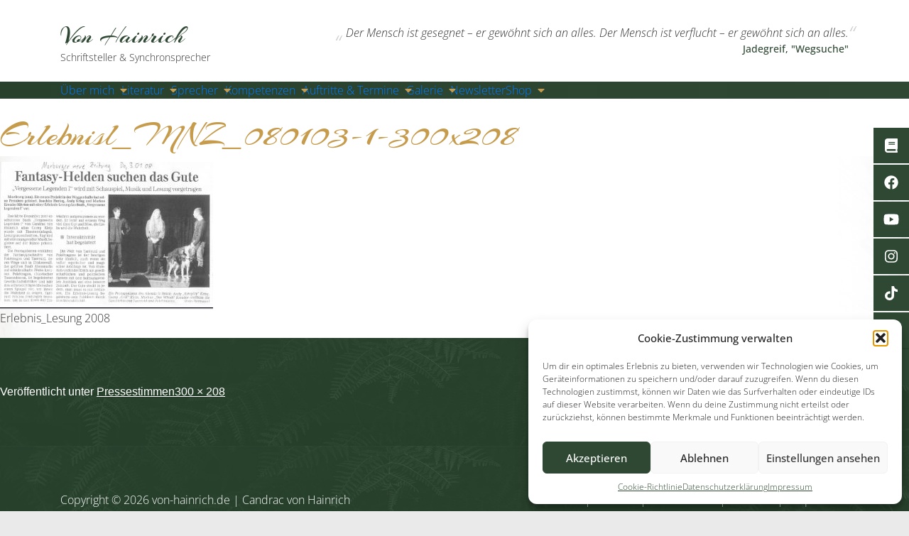

--- FILE ---
content_type: text/css
request_url: https://www.von-hainrich.de/wp-content/themes/cvh/css/bootstrap-4.4.1.css
body_size: 227770
content:
/*!
 * Bootstrap v4.4.1 (https://getbootstrap.com/)
 * Copyright 2011-2019 The Bootstrap Authors
 * Copyright 2011-2019 Twitter, Inc.
 * Licensed under MIT (https://github.com/twbs/bootstrap/blob/master/LICENSE)
 */
 :root {
    --blue: #007bff;
    --indigo: #6610f2;
    --purple: #6f42c1;
    --pink: #e83e8c;
    --red: #dc3545;
    --orange: #fd7e14;
    --yellow: #ffc107;
    --green: #28a745;
    --teal: #20c997;
    --cyan: #17a2b8;
    --white: #fff;
    --gray: #6c757d;
    --gray-dark: #343a40;
    --primary: #007bff;
    --secondary: #6c757d;
    --success: #28a745;
    --info: #17a2b8;
    --warning: #ffc107;
    --danger: #dc3545;
    --light: #f8f9fa;
    --dark: #343a40;
    --breakpoint-xs: 0;
    --breakpoint-sm: 576px;
    --breakpoint-md: 768px;
    --breakpoint-lg: 992px;
    --breakpoint-xl: 1200px;
    --font-family-sans-serif: -apple-system, BlinkMacSystemFont, "Segoe UI", Roboto, "Helvetica Neue", Arial, "Noto Sans", sans-serif, "Apple Color Emoji", "Segoe UI Emoji", "Segoe UI Symbol", "Noto Color Emoji";
    --font-family-monospace: SFMono-Regular, Menlo, Monaco, Consolas, "Liberation Mono", "Courier New", monospace;
  }
  
  *,
  *::before,
  *::after {
    box-sizing: border-box;
  }
  
  html {
    font-family: sans-serif;
    line-height: 1.15;
    -webkit-text-size-adjust: 100%;
    -webkit-tap-highlight-color: rgba(0, 0, 0, 0);
  }
  
  article, aside, figcaption, figure, footer, header, hgroup, main, nav, section {
    display: block;
  }
  
  body {
    margin: 0;
    font-family: -apple-system, BlinkMacSystemFont, "Segoe UI", Roboto, "Helvetica Neue", Arial, "Noto Sans", sans-serif, "Apple Color Emoji", "Segoe UI Emoji", "Segoe UI Symbol", "Noto Color Emoji";
    font-size: 1rem;
    font-weight: 400;
    line-height: 1.5;
    color: #212529;
    text-align: left;
    background-color: #fff;
  }
  
  [tabindex="-1"]:focus:not(:focus-visible) {
    outline: 0 !important;
  }
  
  hr {
    box-sizing: content-box;
    height: 0;
    overflow: visible;
  }
  
  h1, h2, h3, h4, h5, h6 {
    margin-top: 0;
    margin-bottom: 0.5rem;
  }
  
  p {
    margin-top: 0;
    margin-bottom: 1rem;
  }
  
  abbr[title],
  abbr[data-original-title] {
    text-decoration: underline;
    -webkit-text-decoration: underline dotted;
    text-decoration: underline dotted;
    cursor: help;
    border-bottom: 0;
    -webkit-text-decoration-skip-ink: none;
    text-decoration-skip-ink: none;
  }
  
  address {
    margin-bottom: 1rem;
    font-style: normal;
    line-height: inherit;
  }
  
  ol,
  ul,
  dl {
    margin-top: 0;
    margin-bottom: 1rem;
  }
  
  ol ol,
  ul ul,
  ol ul,
  ul ol {
    margin-bottom: 0;
  }
  
  dt {
    font-weight: 700;
  }
  
  dd {
    margin-bottom: .5rem;
    margin-left: 0;
  }
  
  blockquote {
    margin: 0 0 1rem;
  }
  
  b,
  strong {
    font-weight: bolder;
  }
  
  small {
    font-size: 80%;
  }
  
  sub,
  sup {
    position: relative;
    font-size: 75%;
    line-height: 0;
    vertical-align: baseline;
  }
  
  sub {
    bottom: -.25em;
  }
  
  sup {
    top: -.5em;
  }
  
  a {
    color: #007bff;
    text-decoration: none;
    background-color: transparent;
  }
  
  a:hover {
    color: #0056b3;
    text-decoration: underline;
  }
  
  a:not([href]) {
    color: inherit;
    text-decoration: none;
  }
  
  a:not([href]):hover {
    color: inherit;
    text-decoration: none;
  }
  
  pre,
  code,
  kbd,
  samp {
    font-family: SFMono-Regular, Menlo, Monaco, Consolas, "Liberation Mono", "Courier New", monospace;
    font-size: 1em;
  }
  
  pre {
    margin-top: 0;
    margin-bottom: 1rem;
    overflow: auto;
  }
  
  figure {
    margin: 0 0 1rem;
  }
  
  img {
    vertical-align: middle;
    border-style: none;
  }
  
  svg {
    overflow: hidden;
    vertical-align: middle;
  }
  
  table {
    border-collapse: collapse;
  }
  
  caption {
    padding-top: 0.75rem;
    padding-bottom: 0.75rem;
    color: #6c757d;
    text-align: left;
    caption-side: bottom;
  }
  
  th {
    text-align: inherit;
  }
  
  label {
    display: inline-block;
    margin-bottom: 0.5rem;
  }
  
  button {
    border-radius: 0;
  }
  
  button:focus {
    outline: 1px dotted;
    outline: 5px auto -webkit-focus-ring-color;
  }
  
  input,
  button,
  select,
  optgroup,
  textarea {
    margin: 0;
    font-family: inherit;
    font-size: inherit;
    line-height: inherit;
  }
  
  button,
  input {
    overflow: visible;
  }
  
  button,
  select {
    text-transform: none;
  }
  
  select {
    word-wrap: normal;
  }
  
  button,
  [type="button"],
  [type="reset"],
  [type="submit"] {
    -webkit-appearance: button;
  }
  
  button:not(:disabled),
  [type="button"]:not(:disabled),
  [type="reset"]:not(:disabled),
  [type="submit"]:not(:disabled) {
    cursor: pointer;
  }
  
  button::-moz-focus-inner,
  [type="button"]::-moz-focus-inner,
  [type="reset"]::-moz-focus-inner,
  [type="submit"]::-moz-focus-inner {
    padding: 0;
    border-style: none;
  }
  
  input[type="radio"],
  input[type="checkbox"] {
    box-sizing: border-box;
    padding: 0;
  }
  
  input[type="date"],
  input[type="time"],
  input[type="datetime-local"],
  input[type="month"] {
    -webkit-appearance: listbox;
  }
  
  textarea {
    overflow: auto;
    resize: vertical;
  }
  
  fieldset {
    min-width: 0;
    padding: 0;
    margin: 0;
    border: 0;
  }
  
  legend {
    display: block;
    width: 100%;
    max-width: 100%;
    padding: 0;
    margin-bottom: .5rem;
    font-size: 1.5rem;
    line-height: inherit;
    color: inherit;
    white-space: normal;
  }
  
  progress {
    vertical-align: baseline;
  }
  
  [type="number"]::-webkit-inner-spin-button,
  [type="number"]::-webkit-outer-spin-button {
    height: auto;
  }
  
  [type="search"] {
    outline-offset: -2px;
    -webkit-appearance: none;
  }
  
  [type="search"]::-webkit-search-decoration {
    -webkit-appearance: none;
  }
  
  ::-webkit-file-upload-button {
    font: inherit;
    -webkit-appearance: button;
  }
  
  output {
    display: inline-block;
  }
  
  summary {
    display: list-item;
    cursor: pointer;
  }
  
  template {
    display: none;
  }
  
  [hidden] {
    display: none !important;
  }
  
  h1, h2, h3, h4, h5, h6,
  .h1, .h2, .h3, .h4, .h5, .h6 {
    margin-bottom: 0.5rem;
    font-weight: 500;
    line-height: 1.2;
  }
  
  h1, .h1 {
    font-size: 2.5rem;
  }
  
  h2, .h2 {
    font-size: 2rem;
  }
  
  h3, .h3 {
    font-size: 1.75rem;
  }
  
  h4, .h4 {
    font-size: 1.5rem;
  }
  
  h5, .h5 {
    font-size: 1.25rem;
  }
  
  h6, .h6 {
    font-size: 1rem;
  }
  
  .lead {
    font-size: 1.25rem;
    font-weight: 300;
  }
  
  .display-1 {
    font-size: 6rem;
    font-weight: 300;
    line-height: 1.2;
  }
  
  .display-2 {
    font-size: 5.5rem;
    font-weight: 300;
    line-height: 1.2;
  }
  
  .display-3 {
    font-size: 4.5rem;
    font-weight: 300;
    line-height: 1.2;
  }
  
  .display-4 {
    font-size: 3.5rem;
    font-weight: 300;
    line-height: 1.2;
  }
  
  hr {
    margin-top: 1rem;
    margin-bottom: 1rem;
    border: 0;
    border-top: 1px solid rgba(0, 0, 0, 0.1);
  }
  
  small,
  .small {
    font-size: 80%;
    font-weight: 400;
  }
  
  mark,
  .mark {
    padding: 0.2em;
    background-color: #fcf8e3;
  }
  
  .list-unstyled {
    padding-left: 0;
    list-style: none;
  }
  
  .list-inline {
    padding-left: 0;
    list-style: none;
  }
  
  .list-inline-item {
    display: inline-block;
  }
  
  .list-inline-item:not(:last-child) {
    margin-right: 0.5rem;
  }
  
  .initialism {
    font-size: 90%;
    text-transform: uppercase;
  }
  
  .blockquote {
    margin-bottom: 1rem;
    font-size: 1.25rem;
  }
  
  .blockquote-footer {
    display: block;
    font-size: 80%;
    color: #6c757d;
  }
  
  .blockquote-footer::before {
    content: "\2014\00A0";
  }
  
  .img-fluid {
    max-width: 100%;
    height: auto;
  }
  
  .img-thumbnail {
    padding: 0.25rem;
    background-color: #fff;
    border: 1px solid #dee2e6;
    border-radius: 0.25rem;
    max-width: 100%;
    height: auto;
  }
  
  .figure {
    display: inline-block;
  }
  
  .figure-img {
    margin-bottom: 0.5rem;
    line-height: 1;
  }
  
  .figure-caption {
    font-size: 90%;
    color: #6c757d;
  }
  
  code {
    font-size: 87.5%;
    color: #e83e8c;
    word-wrap: break-word;
  }
  
  a > code {
    color: inherit;
  }
  
  kbd {
    padding: 0.2rem 0.4rem;
    font-size: 87.5%;
    color: #fff;
    background-color: #212529;
    border-radius: 0.2rem;
  }
  
  kbd kbd {
    padding: 0;
    font-size: 100%;
    font-weight: 700;
  }
  
  pre {
    display: block;
    font-size: 87.5%;
    color: #212529;
  }
  
  pre code {
    font-size: inherit;
    color: inherit;
    word-break: normal;
  }
  
  .pre-scrollable {
    max-height: 340px;
    overflow-y: scroll;
  }
  
  .container {
    width: 100%;
    padding-right: 15px;
    padding-left: 15px;
    margin-right: auto;
    margin-left: auto;
  }
  
  @media (min-width: 576px) {
    .container {
      max-width: 540px;
    }
  }
  
  @media (min-width: 768px) {
    .container {
      max-width: 720px;
    }
  }
  
  @media (min-width: 992px) {
    .container {
      max-width: 960px;
    }
  }
  
  @media (min-width: 1200px) {
    .container {
      max-width: 1140px;
    }
  }
  
  .container-fluid, .container-sm, .container-md, .container-lg, .container-xl {
    width: 100%;
    padding-right: 15px;
    padding-left: 15px;
    margin-right: auto;
    margin-left: auto;
  }
  
  @media (min-width: 576px) {
    .container, .container-sm {
      max-width: 540px;
    }
  }
  
  @media (min-width: 768px) {
    .container, .container-sm, .container-md {
      max-width: 720px;
    }
  }
  
  @media (min-width: 992px) {
    .container, .container-sm, .container-md, .container-lg {
      max-width: 960px;
    }
  }
  
  @media (min-width: 1200px) {
    .container, .container-sm, .container-md, .container-lg, .container-xl {
      max-width: 1140px;
    }
  }
  
  .row {
    display: -ms-flexbox;
    display: flex;
    -ms-flex-wrap: wrap;
    flex-wrap: wrap;
    margin-right: -15px;
    margin-left: -15px;
  }
  
  .no-gutters {
    margin-right: 0;
    margin-left: 0;
  }
  
  .no-gutters > .col,
  .no-gutters > [class*="col-"] {
    padding-right: 0;
    padding-left: 0;
  }
  
  .col-1, .col-2, .col-3, .col-4, .col-5, .col-6, .col-7, .col-8, .col-9, .col-10, .col-11, .col-12, .col,
  .col-auto, .col-sm-1, .col-sm-2, .col-sm-3, .col-sm-4, .col-sm-5, .col-sm-6, .col-sm-7, .col-sm-8, .col-sm-9, .col-sm-10, .col-sm-11, .col-sm-12, .col-sm,
  .col-sm-auto, .col-md-1, .col-md-2, .col-md-3, .col-md-4, .col-md-5, .col-md-6, .col-md-7, .col-md-8, .col-md-9, .col-md-10, .col-md-11, .col-md-12, .col-md,
  .col-md-auto, .col-lg-1, .col-lg-2, .col-lg-3, .col-lg-4, .col-lg-5, .col-lg-6, .col-lg-7, .col-lg-8, .col-lg-9, .col-lg-10, .col-lg-11, .col-lg-12, .col-lg,
  .col-lg-auto, .col-xl-1, .col-xl-2, .col-xl-3, .col-xl-4, .col-xl-5, .col-xl-6, .col-xl-7, .col-xl-8, .col-xl-9, .col-xl-10, .col-xl-11, .col-xl-12, .col-xl,
  .col-xl-auto {
    position: relative;
    width: 100%;
    padding-right: 15px;
    padding-left: 15px;
  }
  
  .col {
    -ms-flex-preferred-size: 0;
    flex-basis: 0;
    -ms-flex-positive: 1;
    flex-grow: 1;
    max-width: 100%;
  }
  
  .row-cols-1 > * {
    -ms-flex: 0 0 100%;
    flex: 0 0 100%;
    max-width: 100%;
  }
  
  .row-cols-2 > * {
    -ms-flex: 0 0 50%;
    flex: 0 0 50%;
    max-width: 50%;
  }
  
  .row-cols-3 > * {
    -ms-flex: 0 0 33.333333%;
    flex: 0 0 33.333333%;
    max-width: 33.333333%;
  }
  
  .row-cols-4 > * {
    -ms-flex: 0 0 25%;
    flex: 0 0 25%;
    max-width: 25%;
  }
  
  .row-cols-5 > * {
    -ms-flex: 0 0 20%;
    flex: 0 0 20%;
    max-width: 20%;
  }
  
  .row-cols-6 > * {
    -ms-flex: 0 0 16.666667%;
    flex: 0 0 16.666667%;
    max-width: 16.666667%;
  }
  
  .col-auto {
    -ms-flex: 0 0 auto;
    flex: 0 0 auto;
    width: auto;
    max-width: 100%;
  }
  
  .col-1 {
    -ms-flex: 0 0 8.333333%;
    flex: 0 0 8.333333%;
    max-width: 8.333333%;
  }
  
  .col-2 {
    -ms-flex: 0 0 16.666667%;
    flex: 0 0 16.666667%;
    max-width: 16.666667%;
  }
  
  .col-3 {
    -ms-flex: 0 0 25%;
    flex: 0 0 25%;
    max-width: 25%;
  }
  
  .col-4 {
    -ms-flex: 0 0 33.333333%;
    flex: 0 0 33.333333%;
    max-width: 33.333333%;
  }
  
  .col-5 {
    -ms-flex: 0 0 41.666667%;
    flex: 0 0 41.666667%;
    max-width: 41.666667%;
  }
  
  .col-6 {
    -ms-flex: 0 0 50%;
    flex: 0 0 50%;
    max-width: 50%;
  }
  
  .col-7 {
    -ms-flex: 0 0 58.333333%;
    flex: 0 0 58.333333%;
    max-width: 58.333333%;
  }
  
  .col-8 {
    -ms-flex: 0 0 66.666667%;
    flex: 0 0 66.666667%;
    max-width: 66.666667%;
  }
  
  .col-9 {
    -ms-flex: 0 0 75%;
    flex: 0 0 75%;
    max-width: 75%;
  }
  
  .col-10 {
    -ms-flex: 0 0 83.333333%;
    flex: 0 0 83.333333%;
    max-width: 83.333333%;
  }
  
  .col-11 {
    -ms-flex: 0 0 91.666667%;
    flex: 0 0 91.666667%;
    max-width: 91.666667%;
  }
  
  .col-12 {
    -ms-flex: 0 0 100%;
    flex: 0 0 100%;
    max-width: 100%;
  }
  
  .order-first {
    -ms-flex-order: -1;
    order: -1;
  }
  
  .order-last {
    -ms-flex-order: 13;
    order: 13;
  }
  
  .order-0 {
    -ms-flex-order: 0;
    order: 0;
  }
  
  .order-1 {
    -ms-flex-order: 1;
    order: 1;
  }
  
  .order-2 {
    -ms-flex-order: 2;
    order: 2;
  }
  
  .order-3 {
    -ms-flex-order: 3;
    order: 3;
  }
  
  .order-4 {
    -ms-flex-order: 4;
    order: 4;
  }
  
  .order-5 {
    -ms-flex-order: 5;
    order: 5;
  }
  
  .order-6 {
    -ms-flex-order: 6;
    order: 6;
  }
  
  .order-7 {
    -ms-flex-order: 7;
    order: 7;
  }
  
  .order-8 {
    -ms-flex-order: 8;
    order: 8;
  }
  
  .order-9 {
    -ms-flex-order: 9;
    order: 9;
  }
  
  .order-10 {
    -ms-flex-order: 10;
    order: 10;
  }
  
  .order-11 {
    -ms-flex-order: 11;
    order: 11;
  }
  
  .order-12 {
    -ms-flex-order: 12;
    order: 12;
  }
  
  .offset-1 {
    margin-left: 8.333333%;
  }
  
  .offset-2 {
    margin-left: 16.666667%;
  }
  
  .offset-3 {
    margin-left: 25%;
  }
  
  .offset-4 {
    margin-left: 33.333333%;
  }
  
  .offset-5 {
    margin-left: 41.666667%;
  }
  
  .offset-6 {
    margin-left: 50%;
  }
  
  .offset-7 {
    margin-left: 58.333333%;
  }
  
  .offset-8 {
    margin-left: 66.666667%;
  }
  
  .offset-9 {
    margin-left: 75%;
  }
  
  .offset-10 {
    margin-left: 83.333333%;
  }
  
  .offset-11 {
    margin-left: 91.666667%;
  }
  
  @media (min-width: 576px) {
    .col-sm {
      -ms-flex-preferred-size: 0;
      flex-basis: 0;
      -ms-flex-positive: 1;
      flex-grow: 1;
      max-width: 100%;
    }
    .row-cols-sm-1 > * {
      -ms-flex: 0 0 100%;
      flex: 0 0 100%;
      max-width: 100%;
    }
    .row-cols-sm-2 > * {
      -ms-flex: 0 0 50%;
      flex: 0 0 50%;
      max-width: 50%;
    }
    .row-cols-sm-3 > * {
      -ms-flex: 0 0 33.333333%;
      flex: 0 0 33.333333%;
      max-width: 33.333333%;
    }
    .row-cols-sm-4 > * {
      -ms-flex: 0 0 25%;
      flex: 0 0 25%;
      max-width: 25%;
    }
    .row-cols-sm-5 > * {
      -ms-flex: 0 0 20%;
      flex: 0 0 20%;
      max-width: 20%;
    }
    .row-cols-sm-6 > * {
      -ms-flex: 0 0 16.666667%;
      flex: 0 0 16.666667%;
      max-width: 16.666667%;
    }
    .col-sm-auto {
      -ms-flex: 0 0 auto;
      flex: 0 0 auto;
      width: auto;
      max-width: 100%;
    }
    .col-sm-1 {
      -ms-flex: 0 0 8.333333%;
      flex: 0 0 8.333333%;
      max-width: 8.333333%;
    }
    .col-sm-2 {
      -ms-flex: 0 0 16.666667%;
      flex: 0 0 16.666667%;
      max-width: 16.666667%;
    }
    .col-sm-3 {
      -ms-flex: 0 0 25%;
      flex: 0 0 25%;
      max-width: 25%;
    }
    .col-sm-4 {
      -ms-flex: 0 0 33.333333%;
      flex: 0 0 33.333333%;
      max-width: 33.333333%;
    }
    .col-sm-5 {
      -ms-flex: 0 0 41.666667%;
      flex: 0 0 41.666667%;
      max-width: 41.666667%;
    }
    .col-sm-6 {
      -ms-flex: 0 0 50%;
      flex: 0 0 50%;
      max-width: 50%;
    }
    .col-sm-7 {
      -ms-flex: 0 0 58.333333%;
      flex: 0 0 58.333333%;
      max-width: 58.333333%;
    }
    .col-sm-8 {
      -ms-flex: 0 0 66.666667%;
      flex: 0 0 66.666667%;
      max-width: 66.666667%;
    }
    .col-sm-9 {
      -ms-flex: 0 0 75%;
      flex: 0 0 75%;
      max-width: 75%;
    }
    .col-sm-10 {
      -ms-flex: 0 0 83.333333%;
      flex: 0 0 83.333333%;
      max-width: 83.333333%;
    }
    .col-sm-11 {
      -ms-flex: 0 0 91.666667%;
      flex: 0 0 91.666667%;
      max-width: 91.666667%;
    }
    .col-sm-12 {
      -ms-flex: 0 0 100%;
      flex: 0 0 100%;
      max-width: 100%;
    }
    .order-sm-first {
      -ms-flex-order: -1;
      order: -1;
    }
    .order-sm-last {
      -ms-flex-order: 13;
      order: 13;
    }
    .order-sm-0 {
      -ms-flex-order: 0;
      order: 0;
    }
    .order-sm-1 {
      -ms-flex-order: 1;
      order: 1;
    }
    .order-sm-2 {
      -ms-flex-order: 2;
      order: 2;
    }
    .order-sm-3 {
      -ms-flex-order: 3;
      order: 3;
    }
    .order-sm-4 {
      -ms-flex-order: 4;
      order: 4;
    }
    .order-sm-5 {
      -ms-flex-order: 5;
      order: 5;
    }
    .order-sm-6 {
      -ms-flex-order: 6;
      order: 6;
    }
    .order-sm-7 {
      -ms-flex-order: 7;
      order: 7;
    }
    .order-sm-8 {
      -ms-flex-order: 8;
      order: 8;
    }
    .order-sm-9 {
      -ms-flex-order: 9;
      order: 9;
    }
    .order-sm-10 {
      -ms-flex-order: 10;
      order: 10;
    }
    .order-sm-11 {
      -ms-flex-order: 11;
      order: 11;
    }
    .order-sm-12 {
      -ms-flex-order: 12;
      order: 12;
    }
    .offset-sm-0 {
      margin-left: 0;
    }
    .offset-sm-1 {
      margin-left: 8.333333%;
    }
    .offset-sm-2 {
      margin-left: 16.666667%;
    }
    .offset-sm-3 {
      margin-left: 25%;
    }
    .offset-sm-4 {
      margin-left: 33.333333%;
    }
    .offset-sm-5 {
      margin-left: 41.666667%;
    }
    .offset-sm-6 {
      margin-left: 50%;
    }
    .offset-sm-7 {
      margin-left: 58.333333%;
    }
    .offset-sm-8 {
      margin-left: 66.666667%;
    }
    .offset-sm-9 {
      margin-left: 75%;
    }
    .offset-sm-10 {
      margin-left: 83.333333%;
    }
    .offset-sm-11 {
      margin-left: 91.666667%;
    }
  }
  
  @media (min-width: 768px) {
    .col-md {
      -ms-flex-preferred-size: 0;
      flex-basis: 0;
      -ms-flex-positive: 1;
      flex-grow: 1;
      max-width: 100%;
    }
    .row-cols-md-1 > * {
      -ms-flex: 0 0 100%;
      flex: 0 0 100%;
      max-width: 100%;
    }
    .row-cols-md-2 > * {
      -ms-flex: 0 0 50%;
      flex: 0 0 50%;
      max-width: 50%;
    }
    .row-cols-md-3 > * {
      -ms-flex: 0 0 33.333333%;
      flex: 0 0 33.333333%;
      max-width: 33.333333%;
    }
    .row-cols-md-4 > * {
      -ms-flex: 0 0 25%;
      flex: 0 0 25%;
      max-width: 25%;
    }
    .row-cols-md-5 > * {
      -ms-flex: 0 0 20%;
      flex: 0 0 20%;
      max-width: 20%;
    }
    .row-cols-md-6 > * {
      -ms-flex: 0 0 16.666667%;
      flex: 0 0 16.666667%;
      max-width: 16.666667%;
    }
    .col-md-auto {
      -ms-flex: 0 0 auto;
      flex: 0 0 auto;
      width: auto;
      max-width: 100%;
    }
    .col-md-1 {
      -ms-flex: 0 0 8.333333%;
      flex: 0 0 8.333333%;
      max-width: 8.333333%;
    }
    .col-md-2 {
      -ms-flex: 0 0 16.666667%;
      flex: 0 0 16.666667%;
      max-width: 16.666667%;
    }
    .col-md-3 {
      -ms-flex: 0 0 25%;
      flex: 0 0 25%;
      max-width: 25%;
    }
    .col-md-4 {
      -ms-flex: 0 0 33.333333%;
      flex: 0 0 33.333333%;
      max-width: 33.333333%;
    }
    .col-md-5 {
      -ms-flex: 0 0 41.666667%;
      flex: 0 0 41.666667%;
      max-width: 41.666667%;
    }
    .col-md-6 {
      -ms-flex: 0 0 50%;
      flex: 0 0 50%;
      max-width: 50%;
    }
    .col-md-7 {
      -ms-flex: 0 0 58.333333%;
      flex: 0 0 58.333333%;
      max-width: 58.333333%;
    }
    .col-md-8 {
      -ms-flex: 0 0 66.666667%;
      flex: 0 0 66.666667%;
      max-width: 66.666667%;
    }
    .col-md-9 {
      -ms-flex: 0 0 75%;
      flex: 0 0 75%;
      max-width: 75%;
    }
    .col-md-10 {
      -ms-flex: 0 0 83.333333%;
      flex: 0 0 83.333333%;
      max-width: 83.333333%;
    }
    .col-md-11 {
      -ms-flex: 0 0 91.666667%;
      flex: 0 0 91.666667%;
      max-width: 91.666667%;
    }
    .col-md-12 {
      -ms-flex: 0 0 100%;
      flex: 0 0 100%;
      max-width: 100%;
    }
    .order-md-first {
      -ms-flex-order: -1;
      order: -1;
    }
    .order-md-last {
      -ms-flex-order: 13;
      order: 13;
    }
    .order-md-0 {
      -ms-flex-order: 0;
      order: 0;
    }
    .order-md-1 {
      -ms-flex-order: 1;
      order: 1;
    }
    .order-md-2 {
      -ms-flex-order: 2;
      order: 2;
    }
    .order-md-3 {
      -ms-flex-order: 3;
      order: 3;
    }
    .order-md-4 {
      -ms-flex-order: 4;
      order: 4;
    }
    .order-md-5 {
      -ms-flex-order: 5;
      order: 5;
    }
    .order-md-6 {
      -ms-flex-order: 6;
      order: 6;
    }
    .order-md-7 {
      -ms-flex-order: 7;
      order: 7;
    }
    .order-md-8 {
      -ms-flex-order: 8;
      order: 8;
    }
    .order-md-9 {
      -ms-flex-order: 9;
      order: 9;
    }
    .order-md-10 {
      -ms-flex-order: 10;
      order: 10;
    }
    .order-md-11 {
      -ms-flex-order: 11;
      order: 11;
    }
    .order-md-12 {
      -ms-flex-order: 12;
      order: 12;
    }
    .offset-md-0 {
      margin-left: 0;
    }
    .offset-md-1 {
      margin-left: 8.333333%;
    }
    .offset-md-2 {
      margin-left: 16.666667%;
    }
    .offset-md-3 {
      margin-left: 25%;
    }
    .offset-md-4 {
      margin-left: 33.333333%;
    }
    .offset-md-5 {
      margin-left: 41.666667%;
    }
    .offset-md-6 {
      margin-left: 50%;
    }
    .offset-md-7 {
      margin-left: 58.333333%;
    }
    .offset-md-8 {
      margin-left: 66.666667%;
    }
    .offset-md-9 {
      margin-left: 75%;
    }
    .offset-md-10 {
      margin-left: 83.333333%;
    }
    .offset-md-11 {
      margin-left: 91.666667%;
    }
  }
  
  @media (min-width: 992px) {
    .col-lg {
      -ms-flex-preferred-size: 0;
      flex-basis: 0;
      -ms-flex-positive: 1;
      flex-grow: 1;
      max-width: 100%;
    }
    .row-cols-lg-1 > * {
      -ms-flex: 0 0 100%;
      flex: 0 0 100%;
      max-width: 100%;
    }
    .row-cols-lg-2 > * {
      -ms-flex: 0 0 50%;
      flex: 0 0 50%;
      max-width: 50%;
    }
    .row-cols-lg-3 > * {
      -ms-flex: 0 0 33.333333%;
      flex: 0 0 33.333333%;
      max-width: 33.333333%;
    }
    .row-cols-lg-4 > * {
      -ms-flex: 0 0 25%;
      flex: 0 0 25%;
      max-width: 25%;
    }
    .row-cols-lg-5 > * {
      -ms-flex: 0 0 20%;
      flex: 0 0 20%;
      max-width: 20%;
    }
    .row-cols-lg-6 > * {
      -ms-flex: 0 0 16.666667%;
      flex: 0 0 16.666667%;
      max-width: 16.666667%;
    }
    .col-lg-auto {
      -ms-flex: 0 0 auto;
      flex: 0 0 auto;
      width: auto;
      max-width: 100%;
    }
    .col-lg-1 {
      -ms-flex: 0 0 8.333333%;
      flex: 0 0 8.333333%;
      max-width: 8.333333%;
    }
    .col-lg-2 {
      -ms-flex: 0 0 16.666667%;
      flex: 0 0 16.666667%;
      max-width: 16.666667%;
    }
    .col-lg-3 {
      -ms-flex: 0 0 25%;
      flex: 0 0 25%;
      max-width: 25%;
    }
    .col-lg-4 {
      -ms-flex: 0 0 33.333333%;
      flex: 0 0 33.333333%;
      max-width: 33.333333%;
    }
    .col-lg-5 {
      -ms-flex: 0 0 41.666667%;
      flex: 0 0 41.666667%;
      max-width: 41.666667%;
    }
    .col-lg-6 {
      -ms-flex: 0 0 50%;
      flex: 0 0 50%;
      max-width: 50%;
    }
    .col-lg-7 {
      -ms-flex: 0 0 58.333333%;
      flex: 0 0 58.333333%;
      max-width: 58.333333%;
    }
    .col-lg-8 {
      -ms-flex: 0 0 66.666667%;
      flex: 0 0 66.666667%;
      max-width: 66.666667%;
    }
    .col-lg-9 {
      -ms-flex: 0 0 75%;
      flex: 0 0 75%;
      max-width: 75%;
    }
    .col-lg-10 {
      -ms-flex: 0 0 83.333333%;
      flex: 0 0 83.333333%;
      max-width: 83.333333%;
    }
    .col-lg-11 {
      -ms-flex: 0 0 91.666667%;
      flex: 0 0 91.666667%;
      max-width: 91.666667%;
    }
    .col-lg-12 {
      -ms-flex: 0 0 100%;
      flex: 0 0 100%;
      max-width: 100%;
    }
    .order-lg-first {
      -ms-flex-order: -1;
      order: -1;
    }
    .order-lg-last {
      -ms-flex-order: 13;
      order: 13;
    }
    .order-lg-0 {
      -ms-flex-order: 0;
      order: 0;
    }
    .order-lg-1 {
      -ms-flex-order: 1;
      order: 1;
    }
    .order-lg-2 {
      -ms-flex-order: 2;
      order: 2;
    }
    .order-lg-3 {
      -ms-flex-order: 3;
      order: 3;
    }
    .order-lg-4 {
      -ms-flex-order: 4;
      order: 4;
    }
    .order-lg-5 {
      -ms-flex-order: 5;
      order: 5;
    }
    .order-lg-6 {
      -ms-flex-order: 6;
      order: 6;
    }
    .order-lg-7 {
      -ms-flex-order: 7;
      order: 7;
    }
    .order-lg-8 {
      -ms-flex-order: 8;
      order: 8;
    }
    .order-lg-9 {
      -ms-flex-order: 9;
      order: 9;
    }
    .order-lg-10 {
      -ms-flex-order: 10;
      order: 10;
    }
    .order-lg-11 {
      -ms-flex-order: 11;
      order: 11;
    }
    .order-lg-12 {
      -ms-flex-order: 12;
      order: 12;
    }
    .offset-lg-0 {
      margin-left: 0;
    }
    .offset-lg-1 {
      margin-left: 8.333333%;
    }
    .offset-lg-2 {
      margin-left: 16.666667%;
    }
    .offset-lg-3 {
      margin-left: 25%;
    }
    .offset-lg-4 {
      margin-left: 33.333333%;
    }
    .offset-lg-5 {
      margin-left: 41.666667%;
    }
    .offset-lg-6 {
      margin-left: 50%;
    }
    .offset-lg-7 {
      margin-left: 58.333333%;
    }
    .offset-lg-8 {
      margin-left: 66.666667%;
    }
    .offset-lg-9 {
      margin-left: 75%;
    }
    .offset-lg-10 {
      margin-left: 83.333333%;
    }
    .offset-lg-11 {
      margin-left: 91.666667%;
    }
  }
  
  @media (min-width: 1200px) {
    .col-xl {
      -ms-flex-preferred-size: 0;
      flex-basis: 0;
      -ms-flex-positive: 1;
      flex-grow: 1;
      max-width: 100%;
    }
    .row-cols-xl-1 > * {
      -ms-flex: 0 0 100%;
      flex: 0 0 100%;
      max-width: 100%;
    }
    .row-cols-xl-2 > * {
      -ms-flex: 0 0 50%;
      flex: 0 0 50%;
      max-width: 50%;
    }
    .row-cols-xl-3 > * {
      -ms-flex: 0 0 33.333333%;
      flex: 0 0 33.333333%;
      max-width: 33.333333%;
    }
    .row-cols-xl-4 > * {
      -ms-flex: 0 0 25%;
      flex: 0 0 25%;
      max-width: 25%;
    }
    .row-cols-xl-5 > * {
      -ms-flex: 0 0 20%;
      flex: 0 0 20%;
      max-width: 20%;
    }
    .row-cols-xl-6 > * {
      -ms-flex: 0 0 16.666667%;
      flex: 0 0 16.666667%;
      max-width: 16.666667%;
    }
    .col-xl-auto {
      -ms-flex: 0 0 auto;
      flex: 0 0 auto;
      width: auto;
      max-width: 100%;
    }
    .col-xl-1 {
      -ms-flex: 0 0 8.333333%;
      flex: 0 0 8.333333%;
      max-width: 8.333333%;
    }
    .col-xl-2 {
      -ms-flex: 0 0 16.666667%;
      flex: 0 0 16.666667%;
      max-width: 16.666667%;
    }
    .col-xl-3 {
      -ms-flex: 0 0 25%;
      flex: 0 0 25%;
      max-width: 25%;
    }
    .col-xl-4 {
      -ms-flex: 0 0 33.333333%;
      flex: 0 0 33.333333%;
      max-width: 33.333333%;
    }
    .col-xl-5 {
      -ms-flex: 0 0 41.666667%;
      flex: 0 0 41.666667%;
      max-width: 41.666667%;
    }
    .col-xl-6 {
      -ms-flex: 0 0 50%;
      flex: 0 0 50%;
      max-width: 50%;
    }
    .col-xl-7 {
      -ms-flex: 0 0 58.333333%;
      flex: 0 0 58.333333%;
      max-width: 58.333333%;
    }
    .col-xl-8 {
      -ms-flex: 0 0 66.666667%;
      flex: 0 0 66.666667%;
      max-width: 66.666667%;
    }
    .col-xl-9 {
      -ms-flex: 0 0 75%;
      flex: 0 0 75%;
      max-width: 75%;
    }
    .col-xl-10 {
      -ms-flex: 0 0 83.333333%;
      flex: 0 0 83.333333%;
      max-width: 83.333333%;
    }
    .col-xl-11 {
      -ms-flex: 0 0 91.666667%;
      flex: 0 0 91.666667%;
      max-width: 91.666667%;
    }
    .col-xl-12 {
      -ms-flex: 0 0 100%;
      flex: 0 0 100%;
      max-width: 100%;
    }
    .order-xl-first {
      -ms-flex-order: -1;
      order: -1;
    }
    .order-xl-last {
      -ms-flex-order: 13;
      order: 13;
    }
    .order-xl-0 {
      -ms-flex-order: 0;
      order: 0;
    }
    .order-xl-1 {
      -ms-flex-order: 1;
      order: 1;
    }
    .order-xl-2 {
      -ms-flex-order: 2;
      order: 2;
    }
    .order-xl-3 {
      -ms-flex-order: 3;
      order: 3;
    }
    .order-xl-4 {
      -ms-flex-order: 4;
      order: 4;
    }
    .order-xl-5 {
      -ms-flex-order: 5;
      order: 5;
    }
    .order-xl-6 {
      -ms-flex-order: 6;
      order: 6;
    }
    .order-xl-7 {
      -ms-flex-order: 7;
      order: 7;
    }
    .order-xl-8 {
      -ms-flex-order: 8;
      order: 8;
    }
    .order-xl-9 {
      -ms-flex-order: 9;
      order: 9;
    }
    .order-xl-10 {
      -ms-flex-order: 10;
      order: 10;
    }
    .order-xl-11 {
      -ms-flex-order: 11;
      order: 11;
    }
    .order-xl-12 {
      -ms-flex-order: 12;
      order: 12;
    }
    .offset-xl-0 {
      margin-left: 0;
    }
    .offset-xl-1 {
      margin-left: 8.333333%;
    }
    .offset-xl-2 {
      margin-left: 16.666667%;
    }
    .offset-xl-3 {
      margin-left: 25%;
    }
    .offset-xl-4 {
      margin-left: 33.333333%;
    }
    .offset-xl-5 {
      margin-left: 41.666667%;
    }
    .offset-xl-6 {
      margin-left: 50%;
    }
    .offset-xl-7 {
      margin-left: 58.333333%;
    }
    .offset-xl-8 {
      margin-left: 66.666667%;
    }
    .offset-xl-9 {
      margin-left: 75%;
    }
    .offset-xl-10 {
      margin-left: 83.333333%;
    }
    .offset-xl-11 {
      margin-left: 91.666667%;
    }
  }
  
  .table {
    width: 100%;
    margin-bottom: 1rem;
    color: #212529;
  }
  
  .table th,
  .table td {
    padding: 0.75rem;
    vertical-align: top;
    border-top: 1px solid #dee2e6;
  }
  
  .table thead th {
    vertical-align: bottom;
    border-bottom: 2px solid #dee2e6;
  }
  
  .table tbody + tbody {
    border-top: 2px solid #dee2e6;
  }
  
  .table-sm th,
  .table-sm td {
    padding: 0.3rem;
  }
  
  .table-bordered {
    border: 1px solid #dee2e6;
  }
  
  .table-bordered th,
  .table-bordered td {
    border: 1px solid #dee2e6;
  }
  
  .table-bordered thead th,
  .table-bordered thead td {
    border-bottom-width: 2px;
  }
  
  .table-borderless th,
  .table-borderless td,
  .table-borderless thead th,
  .table-borderless tbody + tbody {
    border: 0;
  }
  
  .table-striped tbody tr:nth-of-type(odd) {
    background-color: rgba(0, 0, 0, 0.05);
  }
  
  .table-hover tbody tr:hover {
    color: #212529;
    background-color: rgba(0, 0, 0, 0.075);
  }
  
  .table-primary,
  .table-primary > th,
  .table-primary > td {
    background-color: #b8daff;
  }
  
  .table-primary th,
  .table-primary td,
  .table-primary thead th,
  .table-primary tbody + tbody {
    border-color: #7abaff;
  }
  
  .table-hover .table-primary:hover {
    background-color: #9fcdff;
  }
  
  .table-hover .table-primary:hover > td,
  .table-hover .table-primary:hover > th {
    background-color: #9fcdff;
  }
  
  .table-secondary,
  .table-secondary > th,
  .table-secondary > td {
    background-color: #d6d8db;
  }
  
  .table-secondary th,
  .table-secondary td,
  .table-secondary thead th,
  .table-secondary tbody + tbody {
    border-color: #b3b7bb;
  }
  
  .table-hover .table-secondary:hover {
    background-color: #c8cbcf;
  }
  
  .table-hover .table-secondary:hover > td,
  .table-hover .table-secondary:hover > th {
    background-color: #c8cbcf;
  }
  
  .table-success,
  .table-success > th,
  .table-success > td {
    background-color: #c3e6cb;
  }
  
  .table-success th,
  .table-success td,
  .table-success thead th,
  .table-success tbody + tbody {
    border-color: #8fd19e;
  }
  
  .table-hover .table-success:hover {
    background-color: #b1dfbb;
  }
  
  .table-hover .table-success:hover > td,
  .table-hover .table-success:hover > th {
    background-color: #b1dfbb;
  }
  
  .table-info,
  .table-info > th,
  .table-info > td {
    background-color: #bee5eb;
  }
  
  .table-info th,
  .table-info td,
  .table-info thead th,
  .table-info tbody + tbody {
    border-color: #86cfda;
  }
  
  .table-hover .table-info:hover {
    background-color: #abdde5;
  }
  
  .table-hover .table-info:hover > td,
  .table-hover .table-info:hover > th {
    background-color: #abdde5;
  }
  
  .table-warning,
  .table-warning > th,
  .table-warning > td {
    background-color: #ffeeba;
  }
  
  .table-warning th,
  .table-warning td,
  .table-warning thead th,
  .table-warning tbody + tbody {
    border-color: #ffdf7e;
  }
  
  .table-hover .table-warning:hover {
    background-color: #ffe8a1;
  }
  
  .table-hover .table-warning:hover > td,
  .table-hover .table-warning:hover > th {
    background-color: #ffe8a1;
  }
  
  .table-danger,
  .table-danger > th,
  .table-danger > td {
    background-color: #f5c6cb;
  }
  
  .table-danger th,
  .table-danger td,
  .table-danger thead th,
  .table-danger tbody + tbody {
    border-color: #ed969e;
  }
  
  .table-hover .table-danger:hover {
    background-color: #f1b0b7;
  }
  
  .table-hover .table-danger:hover > td,
  .table-hover .table-danger:hover > th {
    background-color: #f1b0b7;
  }
  
  .table-light,
  .table-light > th,
  .table-light > td {
    background-color: #fdfdfe;
  }
  
  .table-light th,
  .table-light td,
  .table-light thead th,
  .table-light tbody + tbody {
    border-color: #fbfcfc;
  }
  
  .table-hover .table-light:hover {
    background-color: #ececf6;
  }
  
  .table-hover .table-light:hover > td,
  .table-hover .table-light:hover > th {
    background-color: #ececf6;
  }
  
  .table-dark,
  .table-dark > th,
  .table-dark > td {
    background-color: #c6c8ca;
  }
  
  .table-dark th,
  .table-dark td,
  .table-dark thead th,
  .table-dark tbody + tbody {
    border-color: #95999c;
  }
  
  .table-hover .table-dark:hover {
    background-color: #b9bbbe;
  }
  
  .table-hover .table-dark:hover > td,
  .table-hover .table-dark:hover > th {
    background-color: #b9bbbe;
  }
  
  .table-active,
  .table-active > th,
  .table-active > td {
    background-color: rgba(0, 0, 0, 0.075);
  }
  
  .table-hover .table-active:hover {
    background-color: rgba(0, 0, 0, 0.075);
  }
  
  .table-hover .table-active:hover > td,
  .table-hover .table-active:hover > th {
    background-color: rgba(0, 0, 0, 0.075);
  }
  
  .table .thead-dark th {
    color: #fff;
    background-color: #343a40;
    border-color: #454d55;
  }
  
  .table .thead-light th {
    color: #495057;
    background-color: #e9ecef;
    border-color: #dee2e6;
  }
  
  .table-dark {
    color: #fff;
    background-color: #343a40;
  }
  
  .table-dark th,
  .table-dark td,
  .table-dark thead th {
    border-color: #454d55;
  }
  
  .table-dark.table-bordered {
    border: 0;
  }
  
  .table-dark.table-striped tbody tr:nth-of-type(odd) {
    background-color: rgba(255, 255, 255, 0.05);
  }
  
  .table-dark.table-hover tbody tr:hover {
    color: #fff;
    background-color: rgba(255, 255, 255, 0.075);
  }
  
  @media (max-width: 575.98px) {
    .table-responsive-sm {
      display: block;
      width: 100%;
      overflow-x: auto;
      -webkit-overflow-scrolling: touch;
    }
    .table-responsive-sm > .table-bordered {
      border: 0;
    }
  }
  
  @media (max-width: 767.98px) {
    .table-responsive-md {
      display: block;
      width: 100%;
      overflow-x: auto;
      -webkit-overflow-scrolling: touch;
    }
    .table-responsive-md > .table-bordered {
      border: 0;
    }
  }
  
  @media (max-width: 991.98px) {
    .table-responsive-lg {
      display: block;
      width: 100%;
      overflow-x: auto;
      -webkit-overflow-scrolling: touch;
    }
    .table-responsive-lg > .table-bordered {
      border: 0;
    }
  }
  
  @media (max-width: 1199.98px) {
    .table-responsive-xl {
      display: block;
      width: 100%;
      overflow-x: auto;
      -webkit-overflow-scrolling: touch;
    }
    .table-responsive-xl > .table-bordered {
      border: 0;
    }
  }
  
  .table-responsive {
    display: block;
    width: 100%;
    overflow-x: auto;
    -webkit-overflow-scrolling: touch;
  }
  
  .table-responsive > .table-bordered {
    border: 0;
  }
  
  .form-control {
    display: block;
    width: 100%;
    height: calc(1.5em + 0.75rem + 2px);
    padding: 0.375rem 0.75rem;
    font-size: 1rem;
    font-weight: 400;
    line-height: 1.5;
    color: #495057;
    background-color: #fff;
    background-clip: padding-box;
    border: 1px solid #ced4da;
    border-radius: 0.25rem;
    transition: border-color 0.15s ease-in-out, box-shadow 0.15s ease-in-out;
  }
  
  @media (prefers-reduced-motion: reduce) {
    .form-control {
      transition: none;
    }
  }
  
  .form-control::-ms-expand {
    background-color: transparent;
    border: 0;
  }
  
  .form-control:-moz-focusring {
    color: transparent;
    text-shadow: 0 0 0 #495057;
  }
  
  .form-control:focus {
    color: #495057;
    background-color: #fff;
    border-color: #80bdff;
    outline: 0;
    box-shadow: 0 0 0 0.2rem rgba(0, 123, 255, 0.25);
  }
  
  .form-control::-webkit-input-placeholder {
    color: #6c757d;
    opacity: 1;
  }
  
  .form-control::-moz-placeholder {
    color: #6c757d;
    opacity: 1;
  }
  
  .form-control:-ms-input-placeholder {
    color: #6c757d;
    opacity: 1;
  }
  
  .form-control::-ms-input-placeholder {
    color: #6c757d;
    opacity: 1;
  }
  
  .form-control::placeholder {
    color: #6c757d;
    opacity: 1;
  }
  
  .form-control:disabled, .form-control[readonly] {
    background-color: #e9ecef;
    opacity: 1;
  }
  
  select.form-control:focus::-ms-value {
    color: #495057;
    background-color: #fff;
  }
  
  .form-control-file,
  .form-control-range {
    display: block;
    width: 100%;
  }
  
  .col-form-label {
    padding-top: calc(0.375rem + 1px);
    padding-bottom: calc(0.375rem + 1px);
    margin-bottom: 0;
    font-size: inherit;
    line-height: 1.5;
  }
  
  .col-form-label-lg {
    padding-top: calc(0.5rem + 1px);
    padding-bottom: calc(0.5rem + 1px);
    font-size: 1.25rem;
    line-height: 1.5;
  }
  
  .col-form-label-sm {
    padding-top: calc(0.25rem + 1px);
    padding-bottom: calc(0.25rem + 1px);
    font-size: 0.875rem;
    line-height: 1.5;
  }
  
  .form-control-plaintext {
    display: block;
    width: 100%;
    padding: 0.375rem 0;
    margin-bottom: 0;
    font-size: 1rem;
    line-height: 1.5;
    color: #212529;
    background-color: transparent;
    border: solid transparent;
    border-width: 1px 0;
  }
  
  .form-control-plaintext.form-control-sm, .form-control-plaintext.form-control-lg {
    padding-right: 0;
    padding-left: 0;
  }
  
  .form-control-sm {
    height: calc(1.5em + 0.5rem + 2px);
    padding: 0.25rem 0.5rem;
    font-size: 0.875rem;
    line-height: 1.5;
    border-radius: 0.2rem;
  }
  
  .form-control-lg {
    height: calc(1.5em + 1rem + 2px);
    padding: 0.5rem 1rem;
    font-size: 1.25rem;
    line-height: 1.5;
    border-radius: 0.3rem;
  }
  
  select.form-control[size], select.form-control[multiple] {
    height: auto;
  }
  
  textarea.form-control {
    height: auto;
  }
  
  .form-group {
    margin-bottom: 1rem;
  }
  
  .form-text {
    display: block;
    margin-top: 0.25rem;
  }
  
  .form-row {
    display: -ms-flexbox;
    display: flex;
    -ms-flex-wrap: wrap;
    flex-wrap: wrap;
    margin-right: -5px;
    margin-left: -5px;
  }
  
  .form-row > .col,
  .form-row > [class*="col-"] {
    padding-right: 5px;
    padding-left: 5px;
  }
  
  .form-check {
    position: relative;
    display: block;
    padding-left: 1.25rem;
  }
  
  .form-check-input {
    position: absolute;
    margin-top: 0.3rem;
    margin-left: -1.25rem;
  }
  
  .form-check-input[disabled] ~ .form-check-label,
  .form-check-input:disabled ~ .form-check-label {
    color: #6c757d;
  }
  
  .form-check-label {
    margin-bottom: 0;
  }
  
  .form-check-inline {
    display: -ms-inline-flexbox;
    display: inline-flex;
    -ms-flex-align: center;
    align-items: center;
    padding-left: 0;
    margin-right: 0.75rem;
  }
  
  .form-check-inline .form-check-input {
    position: static;
    margin-top: 0;
    margin-right: 0.3125rem;
    margin-left: 0;
  }
  
  .valid-feedback {
    display: none;
    width: 100%;
    margin-top: 0.25rem;
    font-size: 80%;
    color: #28a745;
  }
  
  .valid-tooltip {
    position: absolute;
    top: 100%;
    z-index: 5;
    display: none;
    max-width: 100%;
    padding: 0.25rem 0.5rem;
    margin-top: .1rem;
    font-size: 0.875rem;
    line-height: 1.5;
    color: #fff;
    background-color: rgba(40, 167, 69, 0.9);
    border-radius: 0.25rem;
  }
  
  .was-validated :valid ~ .valid-feedback,
  .was-validated :valid ~ .valid-tooltip,
  .is-valid ~ .valid-feedback,
  .is-valid ~ .valid-tooltip {
    display: block;
  }
  
  .was-validated .form-control:valid, .form-control.is-valid {
    border-color: #28a745;
    padding-right: calc(1.5em + 0.75rem);
    background-image: url("data:image/svg+xml,%3csvg xmlns='http://www.w3.org/2000/svg' width='8' height='8' viewBox='0 0 8 8'%3e%3cpath fill='%2328a745' d='M2.3 6.73L.6 4.53c-.4-1.04.46-1.4 1.1-.8l1.1 1.4 3.4-3.8c.6-.63 1.6-.27 1.2.7l-4 4.6c-.43.5-.8.4-1.1.1z'/%3e%3c/svg%3e");
    background-repeat: no-repeat;
    background-position: right calc(0.375em + 0.1875rem) center;
    background-size: calc(0.75em + 0.375rem) calc(0.75em + 0.375rem);
  }
  
  .was-validated .form-control:valid:focus, .form-control.is-valid:focus {
    border-color: #28a745;
    box-shadow: 0 0 0 0.2rem rgba(40, 167, 69, 0.25);
  }
  
  .was-validated textarea.form-control:valid, textarea.form-control.is-valid {
    padding-right: calc(1.5em + 0.75rem);
    background-position: top calc(0.375em + 0.1875rem) right calc(0.375em + 0.1875rem);
  }
  
  .was-validated .custom-select:valid, .custom-select.is-valid {
    border-color: #28a745;
    padding-right: calc(0.75em + 2.3125rem);
    background: url("data:image/svg+xml,%3csvg xmlns='http://www.w3.org/2000/svg' width='4' height='5' viewBox='0 0 4 5'%3e%3cpath fill='%23343a40' d='M2 0L0 2h4zm0 5L0 3h4z'/%3e%3c/svg%3e") no-repeat right 0.75rem center/8px 10px, url("data:image/svg+xml,%3csvg xmlns='http://www.w3.org/2000/svg' width='8' height='8' viewBox='0 0 8 8'%3e%3cpath fill='%2328a745' d='M2.3 6.73L.6 4.53c-.4-1.04.46-1.4 1.1-.8l1.1 1.4 3.4-3.8c.6-.63 1.6-.27 1.2.7l-4 4.6c-.43.5-.8.4-1.1.1z'/%3e%3c/svg%3e") #fff no-repeat center right 1.75rem/calc(0.75em + 0.375rem) calc(0.75em + 0.375rem);
  }
  
  .was-validated .custom-select:valid:focus, .custom-select.is-valid:focus {
    border-color: #28a745;
    box-shadow: 0 0 0 0.2rem rgba(40, 167, 69, 0.25);
  }
  
  .was-validated .form-check-input:valid ~ .form-check-label, .form-check-input.is-valid ~ .form-check-label {
    color: #28a745;
  }
  
  .was-validated .form-check-input:valid ~ .valid-feedback,
  .was-validated .form-check-input:valid ~ .valid-tooltip, .form-check-input.is-valid ~ .valid-feedback,
  .form-check-input.is-valid ~ .valid-tooltip {
    display: block;
  }
  
  .was-validated .custom-control-input:valid ~ .custom-control-label, .custom-control-input.is-valid ~ .custom-control-label {
    color: #28a745;
  }
  
  .was-validated .custom-control-input:valid ~ .custom-control-label::before, .custom-control-input.is-valid ~ .custom-control-label::before {
    border-color: #28a745;
  }
  
  .was-validated .custom-control-input:valid:checked ~ .custom-control-label::before, .custom-control-input.is-valid:checked ~ .custom-control-label::before {
    border-color: #34ce57;
    background-color: #34ce57;
  }
  
  .was-validated .custom-control-input:valid:focus ~ .custom-control-label::before, .custom-control-input.is-valid:focus ~ .custom-control-label::before {
    box-shadow: 0 0 0 0.2rem rgba(40, 167, 69, 0.25);
  }
  
  .was-validated .custom-control-input:valid:focus:not(:checked) ~ .custom-control-label::before, .custom-control-input.is-valid:focus:not(:checked) ~ .custom-control-label::before {
    border-color: #28a745;
  }
  
  .was-validated .custom-file-input:valid ~ .custom-file-label, .custom-file-input.is-valid ~ .custom-file-label {
    border-color: #28a745;
  }
  
  .was-validated .custom-file-input:valid:focus ~ .custom-file-label, .custom-file-input.is-valid:focus ~ .custom-file-label {
    border-color: #28a745;
    box-shadow: 0 0 0 0.2rem rgba(40, 167, 69, 0.25);
  }
  
  .invalid-feedback {
    display: none;
    width: 100%;
    margin-top: 0.25rem;
    font-size: 80%;
    color: #dc3545;
  }
  
  .invalid-tooltip {
    position: absolute;
    top: 100%;
    z-index: 5;
    display: none;
    max-width: 100%;
    padding: 0.25rem 0.5rem;
    margin-top: .1rem;
    font-size: 0.875rem;
    line-height: 1.5;
    color: #fff;
    background-color: rgba(220, 53, 69, 0.9);
    border-radius: 0.25rem;
  }
  
  .was-validated :invalid ~ .invalid-feedback,
  .was-validated :invalid ~ .invalid-tooltip,
  .is-invalid ~ .invalid-feedback,
  .is-invalid ~ .invalid-tooltip {
    display: block;
  }
  
  .was-validated .form-control:invalid, .form-control.is-invalid {
    border-color: #dc3545;
    padding-right: calc(1.5em + 0.75rem);
    background-image: url("data:image/svg+xml,%3csvg xmlns='http://www.w3.org/2000/svg' width='12' height='12' fill='none' stroke='%23dc3545' viewBox='0 0 12 12'%3e%3ccircle cx='6' cy='6' r='4.5'/%3e%3cpath stroke-linejoin='round' d='M5.8 3.6h.4L6 6.5z'/%3e%3ccircle cx='6' cy='8.2' r='.6' fill='%23dc3545' stroke='none'/%3e%3c/svg%3e");
    background-repeat: no-repeat;
    background-position: right calc(0.375em + 0.1875rem) center;
    background-size: calc(0.75em + 0.375rem) calc(0.75em + 0.375rem);
  }
  
  .was-validated .form-control:invalid:focus, .form-control.is-invalid:focus {
    border-color: #dc3545;
    box-shadow: 0 0 0 0.2rem rgba(220, 53, 69, 0.25);
  }
  
  .was-validated textarea.form-control:invalid, textarea.form-control.is-invalid {
    padding-right: calc(1.5em + 0.75rem);
    background-position: top calc(0.375em + 0.1875rem) right calc(0.375em + 0.1875rem);
  }
  
  .was-validated .custom-select:invalid, .custom-select.is-invalid {
    border-color: #dc3545;
    padding-right: calc(0.75em + 2.3125rem);
    background: url("data:image/svg+xml,%3csvg xmlns='http://www.w3.org/2000/svg' width='4' height='5' viewBox='0 0 4 5'%3e%3cpath fill='%23343a40' d='M2 0L0 2h4zm0 5L0 3h4z'/%3e%3c/svg%3e") no-repeat right 0.75rem center/8px 10px, url("data:image/svg+xml,%3csvg xmlns='http://www.w3.org/2000/svg' width='12' height='12' fill='none' stroke='%23dc3545' viewBox='0 0 12 12'%3e%3ccircle cx='6' cy='6' r='4.5'/%3e%3cpath stroke-linejoin='round' d='M5.8 3.6h.4L6 6.5z'/%3e%3ccircle cx='6' cy='8.2' r='.6' fill='%23dc3545' stroke='none'/%3e%3c/svg%3e") #fff no-repeat center right 1.75rem/calc(0.75em + 0.375rem) calc(0.75em + 0.375rem);
  }
  
  .was-validated .custom-select:invalid:focus, .custom-select.is-invalid:focus {
    border-color: #dc3545;
    box-shadow: 0 0 0 0.2rem rgba(220, 53, 69, 0.25);
  }
  
  .was-validated .form-check-input:invalid ~ .form-check-label, .form-check-input.is-invalid ~ .form-check-label {
    color: #dc3545;
  }
  
  .was-validated .form-check-input:invalid ~ .invalid-feedback,
  .was-validated .form-check-input:invalid ~ .invalid-tooltip, .form-check-input.is-invalid ~ .invalid-feedback,
  .form-check-input.is-invalid ~ .invalid-tooltip {
    display: block;
  }
  
  .was-validated .custom-control-input:invalid ~ .custom-control-label, .custom-control-input.is-invalid ~ .custom-control-label {
    color: #dc3545;
  }
  
  .was-validated .custom-control-input:invalid ~ .custom-control-label::before, .custom-control-input.is-invalid ~ .custom-control-label::before {
    border-color: #dc3545;
  }
  
  .was-validated .custom-control-input:invalid:checked ~ .custom-control-label::before, .custom-control-input.is-invalid:checked ~ .custom-control-label::before {
    border-color: #e4606d;
    background-color: #e4606d;
  }
  
  .was-validated .custom-control-input:invalid:focus ~ .custom-control-label::before, .custom-control-input.is-invalid:focus ~ .custom-control-label::before {
    box-shadow: 0 0 0 0.2rem rgba(220, 53, 69, 0.25);
  }
  
  .was-validated .custom-control-input:invalid:focus:not(:checked) ~ .custom-control-label::before, .custom-control-input.is-invalid:focus:not(:checked) ~ .custom-control-label::before {
    border-color: #dc3545;
  }
  
  .was-validated .custom-file-input:invalid ~ .custom-file-label, .custom-file-input.is-invalid ~ .custom-file-label {
    border-color: #dc3545;
  }
  
  .was-validated .custom-file-input:invalid:focus ~ .custom-file-label, .custom-file-input.is-invalid:focus ~ .custom-file-label {
    border-color: #dc3545;
    box-shadow: 0 0 0 0.2rem rgba(220, 53, 69, 0.25);
  }
  
  .form-inline {
    display: -ms-flexbox;
    display: flex;
    -ms-flex-flow: row wrap;
    flex-flow: row wrap;
    -ms-flex-align: center;
    align-items: center;
  }
  
  .form-inline .form-check {
    width: 100%;
  }
  
  @media (min-width: 576px) {
    .form-inline label {
      display: -ms-flexbox;
      display: flex;
      -ms-flex-align: center;
      align-items: center;
      -ms-flex-pack: center;
      justify-content: center;
      margin-bottom: 0;
    }
    .form-inline .form-group {
      display: -ms-flexbox;
      display: flex;
      -ms-flex: 0 0 auto;
      flex: 0 0 auto;
      -ms-flex-flow: row wrap;
      flex-flow: row wrap;
      -ms-flex-align: center;
      align-items: center;
      margin-bottom: 0;
    }
    .form-inline .form-control {
      display: inline-block;
      width: auto;
      vertical-align: middle;
    }
    .form-inline .form-control-plaintext {
      display: inline-block;
    }
    .form-inline .input-group,
    .form-inline .custom-select {
      width: auto;
    }
    .form-inline .form-check {
      display: -ms-flexbox;
      display: flex;
      -ms-flex-align: center;
      align-items: center;
      -ms-flex-pack: center;
      justify-content: center;
      width: auto;
      padding-left: 0;
    }
    .form-inline .form-check-input {
      position: relative;
      -ms-flex-negative: 0;
      flex-shrink: 0;
      margin-top: 0;
      margin-right: 0.25rem;
      margin-left: 0;
    }
    .form-inline .custom-control {
      -ms-flex-align: center;
      align-items: center;
      -ms-flex-pack: center;
      justify-content: center;
    }
    .form-inline .custom-control-label {
      margin-bottom: 0;
    }
  }
  
  .btn {
    display: inline-block;
    font-weight: 400;
    color: #212529;
    text-align: center;
    vertical-align: middle;
    cursor: pointer;
    -webkit-user-select: none;
    -moz-user-select: none;
    -ms-user-select: none;
    user-select: none;
    background-color: transparent;
    border: 1px solid transparent;
    padding: 0.375rem 0.75rem;
    font-size: 1rem;
    line-height: 1.5;
    border-radius: 0.25rem;
    transition: color 0.15s ease-in-out, background-color 0.15s ease-in-out, border-color 0.15s ease-in-out, box-shadow 0.15s ease-in-out;
  }
  
  @media (prefers-reduced-motion: reduce) {
    .btn {
      transition: none;
    }
  }
  
  .btn:hover {
    color: #212529;
    text-decoration: none;
  }
  
  .btn:focus, .btn.focus {
    outline: 0;
    box-shadow: 0 0 0 0.2rem rgba(0, 123, 255, 0.25);
  }
  
  .btn.disabled, .btn:disabled {
    opacity: 0.65;
  }
  
  a.btn.disabled,
  fieldset:disabled a.btn {
    pointer-events: none;
  }
  
  .btn-primary {
    color: #fff;
    background-color: #007bff;
    border-color: #007bff;
  }
  
  .btn-primary:hover {
    color: #fff;
    background-color: #0069d9;
    border-color: #0062cc;
  }
  
  .btn-primary:focus, .btn-primary.focus {
    color: #fff;
    background-color: #0069d9;
    border-color: #0062cc;
    box-shadow: 0 0 0 0.2rem rgba(38, 143, 255, 0.5);
  }
  
  .btn-primary.disabled, .btn-primary:disabled {
    color: #fff;
    background-color: #007bff;
    border-color: #007bff;
  }
  
  .btn-primary:not(:disabled):not(.disabled):active, .btn-primary:not(:disabled):not(.disabled).active,
  .show > .btn-primary.dropdown-toggle {
    color: #fff;
    background-color: #0062cc;
    border-color: #005cbf;
  }
  
  .btn-primary:not(:disabled):not(.disabled):active:focus, .btn-primary:not(:disabled):not(.disabled).active:focus,
  .show > .btn-primary.dropdown-toggle:focus {
    box-shadow: 0 0 0 0.2rem rgba(38, 143, 255, 0.5);
  }
  
  .btn-secondary {
    color: #fff;
    background-color: #6c757d;
    border-color: #6c757d;
  }
  
  .btn-secondary:hover {
    color: #fff;
    background-color: #5a6268;
    border-color: #545b62;
  }
  
  .btn-secondary:focus, .btn-secondary.focus {
    color: #fff;
    background-color: #5a6268;
    border-color: #545b62;
    box-shadow: 0 0 0 0.2rem rgba(130, 138, 145, 0.5);
  }
  
  .btn-secondary.disabled, .btn-secondary:disabled {
    color: #fff;
    background-color: #6c757d;
    border-color: #6c757d;
  }
  
  .btn-secondary:not(:disabled):not(.disabled):active, .btn-secondary:not(:disabled):not(.disabled).active,
  .show > .btn-secondary.dropdown-toggle {
    color: #fff;
    background-color: #545b62;
    border-color: #4e555b;
  }
  
  .btn-secondary:not(:disabled):not(.disabled):active:focus, .btn-secondary:not(:disabled):not(.disabled).active:focus,
  .show > .btn-secondary.dropdown-toggle:focus {
    box-shadow: 0 0 0 0.2rem rgba(130, 138, 145, 0.5);
  }
  
  .btn-success {
    color: #fff;
    background-color: #28a745;
    border-color: #28a745;
  }
  
  .btn-success:hover {
    color: #fff;
    background-color: #218838;
    border-color: #1e7e34;
  }
  
  .btn-success:focus, .btn-success.focus {
    color: #fff;
    background-color: #218838;
    border-color: #1e7e34;
    box-shadow: 0 0 0 0.2rem rgba(72, 180, 97, 0.5);
  }
  
  .btn-success.disabled, .btn-success:disabled {
    color: #fff;
    background-color: #28a745;
    border-color: #28a745;
  }
  
  .btn-success:not(:disabled):not(.disabled):active, .btn-success:not(:disabled):not(.disabled).active,
  .show > .btn-success.dropdown-toggle {
    color: #fff;
    background-color: #1e7e34;
    border-color: #1c7430;
  }
  
  .btn-success:not(:disabled):not(.disabled):active:focus, .btn-success:not(:disabled):not(.disabled).active:focus,
  .show > .btn-success.dropdown-toggle:focus {
    box-shadow: 0 0 0 0.2rem rgba(72, 180, 97, 0.5);
  }
  
  .btn-info {
    color: #fff;
    background-color: #17a2b8;
    border-color: #17a2b8;
  }
  
  .btn-info:hover {
    color: #fff;
    background-color: #138496;
    border-color: #117a8b;
  }
  
  .btn-info:focus, .btn-info.focus {
    color: #fff;
    background-color: #138496;
    border-color: #117a8b;
    box-shadow: 0 0 0 0.2rem rgba(58, 176, 195, 0.5);
  }
  
  .btn-info.disabled, .btn-info:disabled {
    color: #fff;
    background-color: #17a2b8;
    border-color: #17a2b8;
  }
  
  .btn-info:not(:disabled):not(.disabled):active, .btn-info:not(:disabled):not(.disabled).active,
  .show > .btn-info.dropdown-toggle {
    color: #fff;
    background-color: #117a8b;
    border-color: #10707f;
  }
  
  .btn-info:not(:disabled):not(.disabled):active:focus, .btn-info:not(:disabled):not(.disabled).active:focus,
  .show > .btn-info.dropdown-toggle:focus {
    box-shadow: 0 0 0 0.2rem rgba(58, 176, 195, 0.5);
  }
  
  .btn-warning {
    color: #212529;
    background-color: #ffc107;
    border-color: #ffc107;
  }
  
  .btn-warning:hover {
    color: #212529;
    background-color: #e0a800;
    border-color: #d39e00;
  }
  
  .btn-warning:focus, .btn-warning.focus {
    color: #212529;
    background-color: #e0a800;
    border-color: #d39e00;
    box-shadow: 0 0 0 0.2rem rgba(222, 170, 12, 0.5);
  }
  
  .btn-warning.disabled, .btn-warning:disabled {
    color: #212529;
    background-color: #ffc107;
    border-color: #ffc107;
  }
  
  .btn-warning:not(:disabled):not(.disabled):active, .btn-warning:not(:disabled):not(.disabled).active,
  .show > .btn-warning.dropdown-toggle {
    color: #212529;
    background-color: #d39e00;
    border-color: #c69500;
  }
  
  .btn-warning:not(:disabled):not(.disabled):active:focus, .btn-warning:not(:disabled):not(.disabled).active:focus,
  .show > .btn-warning.dropdown-toggle:focus {
    box-shadow: 0 0 0 0.2rem rgba(222, 170, 12, 0.5);
  }
  
  .btn-danger {
    color: #fff;
    background-color: #dc3545;
    border-color: #dc3545;
  }
  
  .btn-danger:hover {
    color: #fff;
    background-color: #c82333;
    border-color: #bd2130;
  }
  
  .btn-danger:focus, .btn-danger.focus {
    color: #fff;
    background-color: #c82333;
    border-color: #bd2130;
    box-shadow: 0 0 0 0.2rem rgba(225, 83, 97, 0.5);
  }
  
  .btn-danger.disabled, .btn-danger:disabled {
    color: #fff;
    background-color: #dc3545;
    border-color: #dc3545;
  }
  
  .btn-danger:not(:disabled):not(.disabled):active, .btn-danger:not(:disabled):not(.disabled).active,
  .show > .btn-danger.dropdown-toggle {
    color: #fff;
    background-color: #bd2130;
    border-color: #b21f2d;
  }
  
  .btn-danger:not(:disabled):not(.disabled):active:focus, .btn-danger:not(:disabled):not(.disabled).active:focus,
  .show > .btn-danger.dropdown-toggle:focus {
    box-shadow: 0 0 0 0.2rem rgba(225, 83, 97, 0.5);
  }
  
  .btn-light {
    color: #212529;
    background-color: #f8f9fa;
    border-color: #f8f9fa;
  }
  
  .btn-light:hover {
    color: #212529;
    background-color: #e2e6ea;
    border-color: #dae0e5;
  }
  
  .btn-light:focus, .btn-light.focus {
    color: #212529;
    background-color: #e2e6ea;
    border-color: #dae0e5;
    box-shadow: 0 0 0 0.2rem rgba(216, 217, 219, 0.5);
  }
  
  .btn-light.disabled, .btn-light:disabled {
    color: #212529;
    background-color: #f8f9fa;
    border-color: #f8f9fa;
  }
  
  .btn-light:not(:disabled):not(.disabled):active, .btn-light:not(:disabled):not(.disabled).active,
  .show > .btn-light.dropdown-toggle {
    color: #212529;
    background-color: #dae0e5;
    border-color: #d3d9df;
  }
  
  .btn-light:not(:disabled):not(.disabled):active:focus, .btn-light:not(:disabled):not(.disabled).active:focus,
  .show > .btn-light.dropdown-toggle:focus {
    box-shadow: 0 0 0 0.2rem rgba(216, 217, 219, 0.5);
  }
  
  .btn-dark {
    color: #fff;
    background-color: #343a40;
    border-color: #343a40;
  }
  
  .btn-dark:hover {
    color: #fff;
    background-color: #23272b;
    border-color: #1d2124;
  }
  
  .btn-dark:focus, .btn-dark.focus {
    color: #fff;
    background-color: #23272b;
    border-color: #1d2124;
    box-shadow: 0 0 0 0.2rem rgba(82, 88, 93, 0.5);
  }
  
  .btn-dark.disabled, .btn-dark:disabled {
    color: #fff;
    background-color: #343a40;
    border-color: #343a40;
  }
  
  .btn-dark:not(:disabled):not(.disabled):active, .btn-dark:not(:disabled):not(.disabled).active,
  .show > .btn-dark.dropdown-toggle {
    color: #fff;
    background-color: #1d2124;
    border-color: #171a1d;
  }
  
  .btn-dark:not(:disabled):not(.disabled):active:focus, .btn-dark:not(:disabled):not(.disabled).active:focus,
  .show > .btn-dark.dropdown-toggle:focus {
    box-shadow: 0 0 0 0.2rem rgba(82, 88, 93, 0.5);
  }
  
  .btn-outline-primary {
    color: #007bff;
    border-color: #007bff;
  }
  
  .btn-outline-primary:hover {
    color: #fff;
    background-color: #007bff;
    border-color: #007bff;
  }
  
  .btn-outline-primary:focus, .btn-outline-primary.focus {
    box-shadow: 0 0 0 0.2rem rgba(0, 123, 255, 0.5);
  }
  
  .btn-outline-primary.disabled, .btn-outline-primary:disabled {
    color: #007bff;
    background-color: transparent;
  }
  
  .btn-outline-primary:not(:disabled):not(.disabled):active, .btn-outline-primary:not(:disabled):not(.disabled).active,
  .show > .btn-outline-primary.dropdown-toggle {
    color: #fff;
    background-color: #007bff;
    border-color: #007bff;
  }
  
  .btn-outline-primary:not(:disabled):not(.disabled):active:focus, .btn-outline-primary:not(:disabled):not(.disabled).active:focus,
  .show > .btn-outline-primary.dropdown-toggle:focus {
    box-shadow: 0 0 0 0.2rem rgba(0, 123, 255, 0.5);
  }
  
  .btn-outline-secondary {
    color: #6c757d;
    border-color: #6c757d;
  }
  
  .btn-outline-secondary:hover {
    color: #fff;
    background-color: #6c757d;
    border-color: #6c757d;
  }
  
  .btn-outline-secondary:focus, .btn-outline-secondary.focus {
    box-shadow: 0 0 0 0.2rem rgba(108, 117, 125, 0.5);
  }
  
  .btn-outline-secondary.disabled, .btn-outline-secondary:disabled {
    color: #6c757d;
    background-color: transparent;
  }
  
  .btn-outline-secondary:not(:disabled):not(.disabled):active, .btn-outline-secondary:not(:disabled):not(.disabled).active,
  .show > .btn-outline-secondary.dropdown-toggle {
    color: #fff;
    background-color: #6c757d;
    border-color: #6c757d;
  }
  
  .btn-outline-secondary:not(:disabled):not(.disabled):active:focus, .btn-outline-secondary:not(:disabled):not(.disabled).active:focus,
  .show > .btn-outline-secondary.dropdown-toggle:focus {
    box-shadow: 0 0 0 0.2rem rgba(108, 117, 125, 0.5);
  }
  
  .btn-outline-success {
    color: #28a745;
    border-color: #28a745;
  }
  
  .btn-outline-success:hover {
    color: #fff;
    background-color: #28a745;
    border-color: #28a745;
  }
  
  .btn-outline-success:focus, .btn-outline-success.focus {
    box-shadow: 0 0 0 0.2rem rgba(40, 167, 69, 0.5);
  }
  
  .btn-outline-success.disabled, .btn-outline-success:disabled {
    color: #28a745;
    background-color: transparent;
  }
  
  .btn-outline-success:not(:disabled):not(.disabled):active, .btn-outline-success:not(:disabled):not(.disabled).active,
  .show > .btn-outline-success.dropdown-toggle {
    color: #fff;
    background-color: #28a745;
    border-color: #28a745;
  }
  
  .btn-outline-success:not(:disabled):not(.disabled):active:focus, .btn-outline-success:not(:disabled):not(.disabled).active:focus,
  .show > .btn-outline-success.dropdown-toggle:focus {
    box-shadow: 0 0 0 0.2rem rgba(40, 167, 69, 0.5);
  }
  
  .btn-outline-info {
    color: #17a2b8;
    border-color: #17a2b8;
  }
  
  .btn-outline-info:hover {
    color: #fff;
    background-color: #17a2b8;
    border-color: #17a2b8;
  }
  
  .btn-outline-info:focus, .btn-outline-info.focus {
    box-shadow: 0 0 0 0.2rem rgba(23, 162, 184, 0.5);
  }
  
  .btn-outline-info.disabled, .btn-outline-info:disabled {
    color: #17a2b8;
    background-color: transparent;
  }
  
  .btn-outline-info:not(:disabled):not(.disabled):active, .btn-outline-info:not(:disabled):not(.disabled).active,
  .show > .btn-outline-info.dropdown-toggle {
    color: #fff;
    background-color: #17a2b8;
    border-color: #17a2b8;
  }
  
  .btn-outline-info:not(:disabled):not(.disabled):active:focus, .btn-outline-info:not(:disabled):not(.disabled).active:focus,
  .show > .btn-outline-info.dropdown-toggle:focus {
    box-shadow: 0 0 0 0.2rem rgba(23, 162, 184, 0.5);
  }
  
  .btn-outline-warning {
    color: #ffc107;
    border-color: #ffc107;
  }
  
  .btn-outline-warning:hover {
    color: #212529;
    background-color: #ffc107;
    border-color: #ffc107;
  }
  
  .btn-outline-warning:focus, .btn-outline-warning.focus {
    box-shadow: 0 0 0 0.2rem rgba(255, 193, 7, 0.5);
  }
  
  .btn-outline-warning.disabled, .btn-outline-warning:disabled {
    color: #ffc107;
    background-color: transparent;
  }
  
  .btn-outline-warning:not(:disabled):not(.disabled):active, .btn-outline-warning:not(:disabled):not(.disabled).active,
  .show > .btn-outline-warning.dropdown-toggle {
    color: #212529;
    background-color: #ffc107;
    border-color: #ffc107;
  }
  
  .btn-outline-warning:not(:disabled):not(.disabled):active:focus, .btn-outline-warning:not(:disabled):not(.disabled).active:focus,
  .show > .btn-outline-warning.dropdown-toggle:focus {
    box-shadow: 0 0 0 0.2rem rgba(255, 193, 7, 0.5);
  }
  
  .btn-outline-danger {
    color: #dc3545;
    border-color: #dc3545;
  }
  
  .btn-outline-danger:hover {
    color: #fff;
    background-color: #dc3545;
    border-color: #dc3545;
  }
  
  .btn-outline-danger:focus, .btn-outline-danger.focus {
    box-shadow: 0 0 0 0.2rem rgba(220, 53, 69, 0.5);
  }
  
  .btn-outline-danger.disabled, .btn-outline-danger:disabled {
    color: #dc3545;
    background-color: transparent;
  }
  
  .btn-outline-danger:not(:disabled):not(.disabled):active, .btn-outline-danger:not(:disabled):not(.disabled).active,
  .show > .btn-outline-danger.dropdown-toggle {
    color: #fff;
    background-color: #dc3545;
    border-color: #dc3545;
  }
  
  .btn-outline-danger:not(:disabled):not(.disabled):active:focus, .btn-outline-danger:not(:disabled):not(.disabled).active:focus,
  .show > .btn-outline-danger.dropdown-toggle:focus {
    box-shadow: 0 0 0 0.2rem rgba(220, 53, 69, 0.5);
  }
  
  .btn-outline-light {
    color: #f8f9fa;
    border-color: #f8f9fa;
  }
  
  .btn-outline-light:hover {
    color: #212529;
    background-color: #f8f9fa;
    border-color: #f8f9fa;
  }
  
  .btn-outline-light:focus, .btn-outline-light.focus {
    box-shadow: 0 0 0 0.2rem rgba(248, 249, 250, 0.5);
  }
  
  .btn-outline-light.disabled, .btn-outline-light:disabled {
    color: #f8f9fa;
    background-color: transparent;
  }
  
  .btn-outline-light:not(:disabled):not(.disabled):active, .btn-outline-light:not(:disabled):not(.disabled).active,
  .show > .btn-outline-light.dropdown-toggle {
    color: #212529;
    background-color: #f8f9fa;
    border-color: #f8f9fa;
  }
  
  .btn-outline-light:not(:disabled):not(.disabled):active:focus, .btn-outline-light:not(:disabled):not(.disabled).active:focus,
  .show > .btn-outline-light.dropdown-toggle:focus {
    box-shadow: 0 0 0 0.2rem rgba(248, 249, 250, 0.5);
  }
  
  .btn-outline-dark {
    color: #343a40;
    border-color: #343a40;
  }
  
  .btn-outline-dark:hover {
    color: #fff;
    background-color: #343a40;
    border-color: #343a40;
  }
  
  .btn-outline-dark:focus, .btn-outline-dark.focus {
    box-shadow: 0 0 0 0.2rem rgba(52, 58, 64, 0.5);
  }
  
  .btn-outline-dark.disabled, .btn-outline-dark:disabled {
    color: #343a40;
    background-color: transparent;
  }
  
  .btn-outline-dark:not(:disabled):not(.disabled):active, .btn-outline-dark:not(:disabled):not(.disabled).active,
  .show > .btn-outline-dark.dropdown-toggle {
    color: #fff;
    background-color: #343a40;
    border-color: #343a40;
  }
  
  .btn-outline-dark:not(:disabled):not(.disabled):active:focus, .btn-outline-dark:not(:disabled):not(.disabled).active:focus,
  .show > .btn-outline-dark.dropdown-toggle:focus {
    box-shadow: 0 0 0 0.2rem rgba(52, 58, 64, 0.5);
  }
  
  .btn-link {
    font-weight: 400;
    color: #007bff;
    text-decoration: none;
  }
  
  .btn-link:hover {
    color: #0056b3;
    text-decoration: underline;
  }
  
  .btn-link:focus, .btn-link.focus {
    text-decoration: underline;
    box-shadow: none;
  }
  
  .btn-link:disabled, .btn-link.disabled {
    color: #6c757d;
    pointer-events: none;
  }
  
  .btn-lg, .btn-group-lg > .btn {
    padding: 0.5rem 1rem;
    font-size: 1.25rem;
    line-height: 1.5;
    border-radius: 0.3rem;
  }
  
  .btn-sm, .btn-group-sm > .btn {
    padding: 0.25rem 0.5rem;
    font-size: 0.875rem;
    line-height: 1.5;
    border-radius: 0.2rem;
  }
  
  .btn-block {
    display: block;
    width: 100%;
  }
  
  .btn-block + .btn-block {
    margin-top: 0.5rem;
  }
  
  input[type="submit"].btn-block,
  input[type="reset"].btn-block,
  input[type="button"].btn-block {
    width: 100%;
  }
  
  .fade {
    transition: opacity 0.15s linear;
  }
  
  @media (prefers-reduced-motion: reduce) {
    .fade {
      transition: none;
    }
  }
  
  .fade:not(.show) {
    opacity: 0;
  }
  
  .collapse:not(.show) {
    display: none;
  }
  
  .collapsing {
    position: relative;
    height: 0;
    overflow: hidden;
    transition: height 0.35s ease;
  }
  
  @media (prefers-reduced-motion: reduce) {
    .collapsing {
      transition: none;
    }
  }
  
  .dropup,
  .dropright,
  .dropdown,
  .dropleft {
    position: relative;
  }
  
  .dropdown-toggle {
    white-space: nowrap;
  }
  
  .dropdown-toggle::after {
    display: inline-block;
    margin-left: 0.255em;
    vertical-align: 0.255em;
    content: "";
    border-top: 0.3em solid;
    border-right: 0.3em solid transparent;
    border-bottom: 0;
    border-left: 0.3em solid transparent;
  }
  
  .dropdown-toggle:empty::after {
    margin-left: 0;
  }
  
  .dropdown-menu {
    position: absolute;
    top: 100%;
    left: 0;
    z-index: 1000;
    display: none;
    float: left;
    min-width: 10rem;
    padding: 0.5rem 0;
    margin: 0.125rem 0 0;
    font-size: 1rem;
    color: #212529;
    text-align: left;
    list-style: none;
    background-color: #fff;
    background-clip: padding-box;
    border: 1px solid rgba(0, 0, 0, 0.15);
    border-radius: 0.25rem;
  }
  
  .dropdown-menu-left {
    right: auto;
    left: 0;
  }
  
  .dropdown-menu-right {
    right: 0;
    left: auto;
  }
  
  @media (min-width: 576px) {
    .dropdown-menu-sm-left {
      right: auto;
      left: 0;
    }
    .dropdown-menu-sm-right {
      right: 0;
      left: auto;
    }
  }
  
  @media (min-width: 768px) {
    .dropdown-menu-md-left {
      right: auto;
      left: 0;
    }
    .dropdown-menu-md-right {
      right: 0;
      left: auto;
    }
  }
  
  @media (min-width: 992px) {
    .dropdown-menu-lg-left {
      right: auto;
      left: 0;
    }
    .dropdown-menu-lg-right {
      right: 0;
      left: auto;
    }
  }
  
  @media (min-width: 1200px) {
    .dropdown-menu-xl-left {
      right: auto;
      left: 0;
    }
    .dropdown-menu-xl-right {
      right: 0;
      left: auto;
    }
  }
  
  .dropup .dropdown-menu {
    top: auto;
    bottom: 100%;
    margin-top: 0;
    margin-bottom: 0.125rem;
  }
  
  .dropup .dropdown-toggle::after {
    display: inline-block;
    margin-left: 0.255em;
    vertical-align: 0.255em;
    content: "";
    border-top: 0;
    border-right: 0.3em solid transparent;
    border-bottom: 0.3em solid;
    border-left: 0.3em solid transparent;
  }
  
  .dropup .dropdown-toggle:empty::after {
    margin-left: 0;
  }
  
  .dropright .dropdown-menu {
    top: 0;
    right: auto;
    left: 100%;
    margin-top: 0;
    margin-left: 0.125rem;
  }
  
  .dropright .dropdown-toggle::after {
    display: inline-block;
    margin-left: 0.255em;
    vertical-align: 0.255em;
    content: "";
    border-top: 0.3em solid transparent;
    border-right: 0;
    border-bottom: 0.3em solid transparent;
    border-left: 0.3em solid;
  }
  
  .dropright .dropdown-toggle:empty::after {
    margin-left: 0;
  }
  
  .dropright .dropdown-toggle::after {
    vertical-align: 0;
  }
  
  .dropleft .dropdown-menu {
    top: 0;
    right: 100%;
    left: auto;
    margin-top: 0;
    margin-right: 0.125rem;
  }
  
  .dropleft .dropdown-toggle::after {
    display: inline-block;
    margin-left: 0.255em;
    vertical-align: 0.255em;
    content: "";
  }
  
  .dropleft .dropdown-toggle::after {
    display: none;
  }
  
  .dropleft .dropdown-toggle::before {
    display: inline-block;
    margin-right: 0.255em;
    vertical-align: 0.255em;
    content: "";
    border-top: 0.3em solid transparent;
    border-right: 0.3em solid;
    border-bottom: 0.3em solid transparent;
  }
  
  .dropleft .dropdown-toggle:empty::after {
    margin-left: 0;
  }
  
  .dropleft .dropdown-toggle::before {
    vertical-align: 0;
  }
  
  .dropdown-menu[x-placement^="top"], .dropdown-menu[x-placement^="right"], .dropdown-menu[x-placement^="bottom"], .dropdown-menu[x-placement^="left"] {
    right: auto;
    bottom: auto;
  }
  
  .dropdown-divider {
    height: 0;
    margin: 0.5rem 0;
    overflow: hidden;
    border-top: 1px solid #e9ecef;
  }
  
  .dropdown-item {
    display: block;
    width: 100%;
    padding: 0.25rem 1.5rem;
    clear: both;
    font-weight: 400;
    color: #212529;
    text-align: inherit;
    white-space: nowrap;
    background-color: transparent;
    border: 0;
  }
  
  .dropdown-item:hover, .dropdown-item:focus {
    color: #16181b;
    text-decoration: none;
    background-color: #f8f9fa;
  }
  
  .dropdown-item.active, .dropdown-item:active {
    color: #fff;
    text-decoration: none;
    background-color: #007bff;
  }
  
  .dropdown-item.disabled, .dropdown-item:disabled {
    color: #6c757d;
    pointer-events: none;
    background-color: transparent;
  }
  
  .dropdown-menu.show {
    display: block;
  }
  
  .dropdown-header {
    display: block;
    padding: 0.5rem 1.5rem;
    margin-bottom: 0;
    font-size: 0.875rem;
    color: #6c757d;
    white-space: nowrap;
  }
  
  .dropdown-item-text {
    display: block;
    padding: 0.25rem 1.5rem;
    color: #212529;
  }
  
  .btn-group,
  .btn-group-vertical {
    position: relative;
    display: -ms-inline-flexbox;
    display: inline-flex;
    vertical-align: middle;
  }
  
  .btn-group > .btn,
  .btn-group-vertical > .btn {
    position: relative;
    -ms-flex: 1 1 auto;
    flex: 1 1 auto;
  }
  
  .btn-group > .btn:hover,
  .btn-group-vertical > .btn:hover {
    z-index: 1;
  }
  
  .btn-group > .btn:focus, .btn-group > .btn:active, .btn-group > .btn.active,
  .btn-group-vertical > .btn:focus,
  .btn-group-vertical > .btn:active,
  .btn-group-vertical > .btn.active {
    z-index: 1;
  }
  
  .btn-toolbar {
    display: -ms-flexbox;
    display: flex;
    -ms-flex-wrap: wrap;
    flex-wrap: wrap;
    -ms-flex-pack: start;
    justify-content: flex-start;
  }
  
  .btn-toolbar .input-group {
    width: auto;
  }
  
  .btn-group > .btn:not(:first-child),
  .btn-group > .btn-group:not(:first-child) {
    margin-left: -1px;
  }
  
  .btn-group > .btn:not(:last-child):not(.dropdown-toggle),
  .btn-group > .btn-group:not(:last-child) > .btn {
    border-top-right-radius: 0;
    border-bottom-right-radius: 0;
  }
  
  .btn-group > .btn:not(:first-child),
  .btn-group > .btn-group:not(:first-child) > .btn {
    border-top-left-radius: 0;
    border-bottom-left-radius: 0;
  }
  
  .dropdown-toggle-split {
    padding-right: 0.5625rem;
    padding-left: 0.5625rem;
  }
  
  .dropdown-toggle-split::after,
  .dropup .dropdown-toggle-split::after,
  .dropright .dropdown-toggle-split::after {
    margin-left: 0;
  }
  
  .dropleft .dropdown-toggle-split::before {
    margin-right: 0;
  }
  
  .btn-sm + .dropdown-toggle-split, .btn-group-sm > .btn + .dropdown-toggle-split {
    padding-right: 0.375rem;
    padding-left: 0.375rem;
  }
  
  .btn-lg + .dropdown-toggle-split, .btn-group-lg > .btn + .dropdown-toggle-split {
    padding-right: 0.75rem;
    padding-left: 0.75rem;
  }
  
  .btn-group-vertical {
    -ms-flex-direction: column;
    flex-direction: column;
    -ms-flex-align: start;
    align-items: flex-start;
    -ms-flex-pack: center;
    justify-content: center;
  }
  
  .btn-group-vertical > .btn,
  .btn-group-vertical > .btn-group {
    width: 100%;
  }
  
  .btn-group-vertical > .btn:not(:first-child),
  .btn-group-vertical > .btn-group:not(:first-child) {
    margin-top: -1px;
  }
  
  .btn-group-vertical > .btn:not(:last-child):not(.dropdown-toggle),
  .btn-group-vertical > .btn-group:not(:last-child) > .btn {
    border-bottom-right-radius: 0;
    border-bottom-left-radius: 0;
  }
  
  .btn-group-vertical > .btn:not(:first-child),
  .btn-group-vertical > .btn-group:not(:first-child) > .btn {
    border-top-left-radius: 0;
    border-top-right-radius: 0;
  }
  
  .btn-group-toggle > .btn,
  .btn-group-toggle > .btn-group > .btn {
    margin-bottom: 0;
  }
  
  .btn-group-toggle > .btn input[type="radio"],
  .btn-group-toggle > .btn input[type="checkbox"],
  .btn-group-toggle > .btn-group > .btn input[type="radio"],
  .btn-group-toggle > .btn-group > .btn input[type="checkbox"] {
    position: absolute;
    clip: rect(0, 0, 0, 0);
    pointer-events: none;
  }
  
  .input-group {
    position: relative;
    display: -ms-flexbox;
    display: flex;
    -ms-flex-wrap: wrap;
    flex-wrap: wrap;
    -ms-flex-align: stretch;
    align-items: stretch;
    width: 100%;
  }
  
  .input-group > .form-control,
  .input-group > .form-control-plaintext,
  .input-group > .custom-select,
  .input-group > .custom-file {
    position: relative;
    -ms-flex: 1 1 0%;
    flex: 1 1 0%;
    min-width: 0;
    margin-bottom: 0;
  }
  
  .input-group > .form-control + .form-control,
  .input-group > .form-control + .custom-select,
  .input-group > .form-control + .custom-file,
  .input-group > .form-control-plaintext + .form-control,
  .input-group > .form-control-plaintext + .custom-select,
  .input-group > .form-control-plaintext + .custom-file,
  .input-group > .custom-select + .form-control,
  .input-group > .custom-select + .custom-select,
  .input-group > .custom-select + .custom-file,
  .input-group > .custom-file + .form-control,
  .input-group > .custom-file + .custom-select,
  .input-group > .custom-file + .custom-file {
    margin-left: -1px;
  }
  
  .input-group > .form-control:focus,
  .input-group > .custom-select:focus,
  .input-group > .custom-file .custom-file-input:focus ~ .custom-file-label {
    z-index: 3;
  }
  
  .input-group > .custom-file .custom-file-input:focus {
    z-index: 4;
  }
  
  .input-group > .form-control:not(:last-child),
  .input-group > .custom-select:not(:last-child) {
    border-top-right-radius: 0;
    border-bottom-right-radius: 0;
  }
  
  .input-group > .form-control:not(:first-child),
  .input-group > .custom-select:not(:first-child) {
    border-top-left-radius: 0;
    border-bottom-left-radius: 0;
  }
  
  .input-group > .custom-file {
    display: -ms-flexbox;
    display: flex;
    -ms-flex-align: center;
    align-items: center;
  }
  
  .input-group > .custom-file:not(:last-child) .custom-file-label,
  .input-group > .custom-file:not(:last-child) .custom-file-label::after {
    border-top-right-radius: 0;
    border-bottom-right-radius: 0;
  }
  
  .input-group > .custom-file:not(:first-child) .custom-file-label {
    border-top-left-radius: 0;
    border-bottom-left-radius: 0;
  }
  
  .input-group-prepend,
  .input-group-append {
    display: -ms-flexbox;
    display: flex;
  }
  
  .input-group-prepend .btn,
  .input-group-append .btn {
    position: relative;
    z-index: 2;
  }
  
  .input-group-prepend .btn:focus,
  .input-group-append .btn:focus {
    z-index: 3;
  }
  
  .input-group-prepend .btn + .btn,
  .input-group-prepend .btn + .input-group-text,
  .input-group-prepend .input-group-text + .input-group-text,
  .input-group-prepend .input-group-text + .btn,
  .input-group-append .btn + .btn,
  .input-group-append .btn + .input-group-text,
  .input-group-append .input-group-text + .input-group-text,
  .input-group-append .input-group-text + .btn {
    margin-left: -1px;
  }
  
  .input-group-prepend {
    margin-right: -1px;
  }
  
  .input-group-append {
    margin-left: -1px;
  }
  
  .input-group-text {
    display: -ms-flexbox;
    display: flex;
    -ms-flex-align: center;
    align-items: center;
    padding: 0.375rem 0.75rem;
    margin-bottom: 0;
    font-size: 1rem;
    font-weight: 400;
    line-height: 1.5;
    color: #495057;
    text-align: center;
    white-space: nowrap;
    background-color: #e9ecef;
    border: 1px solid #ced4da;
    border-radius: 0.25rem;
  }
  
  .input-group-text input[type="radio"],
  .input-group-text input[type="checkbox"] {
    margin-top: 0;
  }
  
  .input-group-lg > .form-control:not(textarea),
  .input-group-lg > .custom-select {
    height: calc(1.5em + 1rem + 2px);
  }
  
  .input-group-lg > .form-control,
  .input-group-lg > .custom-select,
  .input-group-lg > .input-group-prepend > .input-group-text,
  .input-group-lg > .input-group-append > .input-group-text,
  .input-group-lg > .input-group-prepend > .btn,
  .input-group-lg > .input-group-append > .btn {
    padding: 0.5rem 1rem;
    font-size: 1.25rem;
    line-height: 1.5;
    border-radius: 0.3rem;
  }
  
  .input-group-sm > .form-control:not(textarea),
  .input-group-sm > .custom-select {
    height: calc(1.5em + 0.5rem + 2px);
  }
  
  .input-group-sm > .form-control,
  .input-group-sm > .custom-select,
  .input-group-sm > .input-group-prepend > .input-group-text,
  .input-group-sm > .input-group-append > .input-group-text,
  .input-group-sm > .input-group-prepend > .btn,
  .input-group-sm > .input-group-append > .btn {
    padding: 0.25rem 0.5rem;
    font-size: 0.875rem;
    line-height: 1.5;
    border-radius: 0.2rem;
  }
  
  .input-group-lg > .custom-select,
  .input-group-sm > .custom-select {
    padding-right: 1.75rem;
  }
  
  .input-group > .input-group-prepend > .btn,
  .input-group > .input-group-prepend > .input-group-text,
  .input-group > .input-group-append:not(:last-child) > .btn,
  .input-group > .input-group-append:not(:last-child) > .input-group-text,
  .input-group > .input-group-append:last-child > .btn:not(:last-child):not(.dropdown-toggle),
  .input-group > .input-group-append:last-child > .input-group-text:not(:last-child) {
    border-top-right-radius: 0;
    border-bottom-right-radius: 0;
  }
  
  .input-group > .input-group-append > .btn,
  .input-group > .input-group-append > .input-group-text,
  .input-group > .input-group-prepend:not(:first-child) > .btn,
  .input-group > .input-group-prepend:not(:first-child) > .input-group-text,
  .input-group > .input-group-prepend:first-child > .btn:not(:first-child),
  .input-group > .input-group-prepend:first-child > .input-group-text:not(:first-child) {
    border-top-left-radius: 0;
    border-bottom-left-radius: 0;
  }
  
  .custom-control {
    position: relative;
    display: block;
    min-height: 1.5rem;
    padding-left: 1.5rem;
  }
  
  .custom-control-inline {
    display: -ms-inline-flexbox;
    display: inline-flex;
    margin-right: 1rem;
  }
  
  .custom-control-input {
    position: absolute;
    left: 0;
    z-index: -1;
    width: 1rem;
    height: 1.25rem;
    opacity: 0;
  }
  
  .custom-control-input:checked ~ .custom-control-label::before {
    color: #fff;
    border-color: #007bff;
    background-color: #007bff;
  }
  
  .custom-control-input:focus ~ .custom-control-label::before {
    box-shadow: 0 0 0 0.2rem rgba(0, 123, 255, 0.25);
  }
  
  .custom-control-input:focus:not(:checked) ~ .custom-control-label::before {
    border-color: #80bdff;
  }
  
  .custom-control-input:not(:disabled):active ~ .custom-control-label::before {
    color: #fff;
    background-color: #b3d7ff;
    border-color: #b3d7ff;
  }
  
  .custom-control-input[disabled] ~ .custom-control-label, .custom-control-input:disabled ~ .custom-control-label {
    color: #6c757d;
  }
  
  .custom-control-input[disabled] ~ .custom-control-label::before, .custom-control-input:disabled ~ .custom-control-label::before {
    background-color: #e9ecef;
  }
  
  .custom-control-label {
    position: relative;
    margin-bottom: 0;
    vertical-align: top;
  }
  
  .custom-control-label::before {
    position: absolute;
    top: 0.25rem;
    left: -1.5rem;
    display: block;
    width: 1rem;
    height: 1rem;
    pointer-events: none;
    content: "";
    background-color: #fff;
    border: #adb5bd solid 1px;
  }
  
  .custom-control-label::after {
    position: absolute;
    top: 0.25rem;
    left: -1.5rem;
    display: block;
    width: 1rem;
    height: 1rem;
    content: "";
    background: no-repeat 50% / 50% 50%;
  }
  
  .custom-checkbox .custom-control-label::before {
    border-radius: 0.25rem;
  }
  
  .custom-checkbox .custom-control-input:checked ~ .custom-control-label::after {
    background-image: url("data:image/svg+xml,%3csvg xmlns='http://www.w3.org/2000/svg' width='8' height='8' viewBox='0 0 8 8'%3e%3cpath fill='%23fff' d='M6.564.75l-3.59 3.612-1.538-1.55L0 4.26l2.974 2.99L8 2.193z'/%3e%3c/svg%3e");
  }
  
  .custom-checkbox .custom-control-input:indeterminate ~ .custom-control-label::before {
    border-color: #007bff;
    background-color: #007bff;
  }
  
  .custom-checkbox .custom-control-input:indeterminate ~ .custom-control-label::after {
    background-image: url("data:image/svg+xml,%3csvg xmlns='http://www.w3.org/2000/svg' width='4' height='4' viewBox='0 0 4 4'%3e%3cpath stroke='%23fff' d='M0 2h4'/%3e%3c/svg%3e");
  }
  
  .custom-checkbox .custom-control-input:disabled:checked ~ .custom-control-label::before {
    background-color: rgba(0, 123, 255, 0.5);
  }
  
  .custom-checkbox .custom-control-input:disabled:indeterminate ~ .custom-control-label::before {
    background-color: rgba(0, 123, 255, 0.5);
  }
  
  .custom-radio .custom-control-label::before {
    border-radius: 50%;
  }
  
  .custom-radio .custom-control-input:checked ~ .custom-control-label::after {
    background-image: url("data:image/svg+xml,%3csvg xmlns='http://www.w3.org/2000/svg' width='12' height='12' viewBox='-4 -4 8 8'%3e%3ccircle r='3' fill='%23fff'/%3e%3c/svg%3e");
  }
  
  .custom-radio .custom-control-input:disabled:checked ~ .custom-control-label::before {
    background-color: rgba(0, 123, 255, 0.5);
  }
  
  .custom-switch {
    padding-left: 2.25rem;
  }
  
  .custom-switch .custom-control-label::before {
    left: -2.25rem;
    width: 1.75rem;
    pointer-events: all;
    border-radius: 0.5rem;
  }
  
  .custom-switch .custom-control-label::after {
    top: calc(0.25rem + 2px);
    left: calc(-2.25rem + 2px);
    width: calc(1rem - 4px);
    height: calc(1rem - 4px);
    background-color: #adb5bd;
    border-radius: 0.5rem;
    transition: background-color 0.15s ease-in-out, border-color 0.15s ease-in-out, box-shadow 0.15s ease-in-out, -webkit-transform 0.15s ease-in-out;
    transition: transform 0.15s ease-in-out, background-color 0.15s ease-in-out, border-color 0.15s ease-in-out, box-shadow 0.15s ease-in-out;
    transition: transform 0.15s ease-in-out, background-color 0.15s ease-in-out, border-color 0.15s ease-in-out, box-shadow 0.15s ease-in-out, -webkit-transform 0.15s ease-in-out;
  }
  
  @media (prefers-reduced-motion: reduce) {
    .custom-switch .custom-control-label::after {
      transition: none;
    }
  }
  
  .custom-switch .custom-control-input:checked ~ .custom-control-label::after {
    background-color: #fff;
    -webkit-transform: translateX(0.75rem);
    transform: translateX(0.75rem);
  }
  
  .custom-switch .custom-control-input:disabled:checked ~ .custom-control-label::before {
    background-color: rgba(0, 123, 255, 0.5);
  }
  
  .custom-select {
    display: inline-block;
    width: 100%;
    height: calc(1.5em + 0.75rem + 2px);
    padding: 0.375rem 1.75rem 0.375rem 0.75rem;
    font-size: 1rem;
    font-weight: 400;
    line-height: 1.5;
    color: #495057;
    vertical-align: middle;
    background: #fff url("data:image/svg+xml,%3csvg xmlns='http://www.w3.org/2000/svg' width='4' height='5' viewBox='0 0 4 5'%3e%3cpath fill='%23343a40' d='M2 0L0 2h4zm0 5L0 3h4z'/%3e%3c/svg%3e") no-repeat right 0.75rem center/8px 10px;
    border: 1px solid #ced4da;
    border-radius: 0.25rem;
    -webkit-appearance: none;
    -moz-appearance: none;
    appearance: none;
  }
  
  .custom-select:focus {
    border-color: #80bdff;
    outline: 0;
    box-shadow: 0 0 0 0.2rem rgba(0, 123, 255, 0.25);
  }
  
  .custom-select:focus::-ms-value {
    color: #495057;
    background-color: #fff;
  }
  
  .custom-select[multiple], .custom-select[size]:not([size="1"]) {
    height: auto;
    padding-right: 0.75rem;
    background-image: none;
  }
  
  .custom-select:disabled {
    color: #6c757d;
    background-color: #e9ecef;
  }
  
  .custom-select::-ms-expand {
    display: none;
  }
  
  .custom-select:-moz-focusring {
    color: transparent;
    text-shadow: 0 0 0 #495057;
  }
  
  .custom-select-sm {
    height: calc(1.5em + 0.5rem + 2px);
    padding-top: 0.25rem;
    padding-bottom: 0.25rem;
    padding-left: 0.5rem;
    font-size: 0.875rem;
  }
  
  .custom-select-lg {
    height: calc(1.5em + 1rem + 2px);
    padding-top: 0.5rem;
    padding-bottom: 0.5rem;
    padding-left: 1rem;
    font-size: 1.25rem;
  }
  
  .custom-file {
    position: relative;
    display: inline-block;
    width: 100%;
    height: calc(1.5em + 0.75rem + 2px);
    margin-bottom: 0;
  }
  
  .custom-file-input {
    position: relative;
    z-index: 2;
    width: 100%;
    height: calc(1.5em + 0.75rem + 2px);
    margin: 0;
    opacity: 0;
  }
  
  .custom-file-input:focus ~ .custom-file-label {
    border-color: #80bdff;
    box-shadow: 0 0 0 0.2rem rgba(0, 123, 255, 0.25);
  }
  
  .custom-file-input[disabled] ~ .custom-file-label,
  .custom-file-input:disabled ~ .custom-file-label {
    background-color: #e9ecef;
  }
  
  .custom-file-input:lang(en) ~ .custom-file-label::after {
    content: "Browse";
  }
  
  .custom-file-input ~ .custom-file-label[data-browse]::after {
    content: attr(data-browse);
  }
  
  .custom-file-label {
    position: absolute;
    top: 0;
    right: 0;
    left: 0;
    z-index: 1;
    height: calc(1.5em + 0.75rem + 2px);
    padding: 0.375rem 0.75rem;
    font-weight: 400;
    line-height: 1.5;
    color: #495057;
    background-color: #fff;
    border: 1px solid #ced4da;
    border-radius: 0.25rem;
  }
  
  .custom-file-label::after {
    position: absolute;
    top: 0;
    right: 0;
    bottom: 0;
    z-index: 3;
    display: block;
    height: calc(1.5em + 0.75rem);
    padding: 0.375rem 0.75rem;
    line-height: 1.5;
    color: #495057;
    content: "Browse";
    background-color: #e9ecef;
    border-left: inherit;
    border-radius: 0 0.25rem 0.25rem 0;
  }
  
  .custom-range {
    width: 100%;
    height: 1.4rem;
    padding: 0;
    background-color: transparent;
    -webkit-appearance: none;
    -moz-appearance: none;
    appearance: none;
  }
  
  .custom-range:focus {
    outline: none;
  }
  
  .custom-range:focus::-webkit-slider-thumb {
    box-shadow: 0 0 0 1px #fff, 0 0 0 0.2rem rgba(0, 123, 255, 0.25);
  }
  
  .custom-range:focus::-moz-range-thumb {
    box-shadow: 0 0 0 1px #fff, 0 0 0 0.2rem rgba(0, 123, 255, 0.25);
  }
  
  .custom-range:focus::-ms-thumb {
    box-shadow: 0 0 0 1px #fff, 0 0 0 0.2rem rgba(0, 123, 255, 0.25);
  }
  
  .custom-range::-moz-focus-outer {
    border: 0;
  }
  
  .custom-range::-webkit-slider-thumb {
    width: 1rem;
    height: 1rem;
    margin-top: -0.25rem;
    background-color: #007bff;
    border: 0;
    border-radius: 1rem;
    -webkit-transition: background-color 0.15s ease-in-out, border-color 0.15s ease-in-out, box-shadow 0.15s ease-in-out;
    transition: background-color 0.15s ease-in-out, border-color 0.15s ease-in-out, box-shadow 0.15s ease-in-out;
    -webkit-appearance: none;
    appearance: none;
  }
  
  @media (prefers-reduced-motion: reduce) {
    .custom-range::-webkit-slider-thumb {
      -webkit-transition: none;
      transition: none;
    }
  }
  
  .custom-range::-webkit-slider-thumb:active {
    background-color: #b3d7ff;
  }
  
  .custom-range::-webkit-slider-runnable-track {
    width: 100%;
    height: 0.5rem;
    color: transparent;
    cursor: pointer;
    background-color: #dee2e6;
    border-color: transparent;
    border-radius: 1rem;
  }
  
  .custom-range::-moz-range-thumb {
    width: 1rem;
    height: 1rem;
    background-color: #007bff;
    border: 0;
    border-radius: 1rem;
    -moz-transition: background-color 0.15s ease-in-out, border-color 0.15s ease-in-out, box-shadow 0.15s ease-in-out;
    transition: background-color 0.15s ease-in-out, border-color 0.15s ease-in-out, box-shadow 0.15s ease-in-out;
    -moz-appearance: none;
    appearance: none;
  }
  
  @media (prefers-reduced-motion: reduce) {
    .custom-range::-moz-range-thumb {
      -moz-transition: none;
      transition: none;
    }
  }
  
  .custom-range::-moz-range-thumb:active {
    background-color: #b3d7ff;
  }
  
  .custom-range::-moz-range-track {
    width: 100%;
    height: 0.5rem;
    color: transparent;
    cursor: pointer;
    background-color: #dee2e6;
    border-color: transparent;
    border-radius: 1rem;
  }
  
  .custom-range::-ms-thumb {
    width: 1rem;
    height: 1rem;
    margin-top: 0;
    margin-right: 0.2rem;
    margin-left: 0.2rem;
    background-color: #007bff;
    border: 0;
    border-radius: 1rem;
    -ms-transition: background-color 0.15s ease-in-out, border-color 0.15s ease-in-out, box-shadow 0.15s ease-in-out;
    transition: background-color 0.15s ease-in-out, border-color 0.15s ease-in-out, box-shadow 0.15s ease-in-out;
    appearance: none;
  }
  
  @media (prefers-reduced-motion: reduce) {
    .custom-range::-ms-thumb {
      -ms-transition: none;
      transition: none;
    }
  }
  
  .custom-range::-ms-thumb:active {
    background-color: #b3d7ff;
  }
  
  .custom-range::-ms-track {
    width: 100%;
    height: 0.5rem;
    color: transparent;
    cursor: pointer;
    background-color: transparent;
    border-color: transparent;
    border-width: 0.5rem;
  }
  
  .custom-range::-ms-fill-lower {
    background-color: #dee2e6;
    border-radius: 1rem;
  }
  
  .custom-range::-ms-fill-upper {
    margin-right: 15px;
    background-color: #dee2e6;
    border-radius: 1rem;
  }
  
  .custom-range:disabled::-webkit-slider-thumb {
    background-color: #adb5bd;
  }
  
  .custom-range:disabled::-webkit-slider-runnable-track {
    cursor: default;
  }
  
  .custom-range:disabled::-moz-range-thumb {
    background-color: #adb5bd;
  }
  
  .custom-range:disabled::-moz-range-track {
    cursor: default;
  }
  
  .custom-range:disabled::-ms-thumb {
    background-color: #adb5bd;
  }
  
  .custom-control-label::before,
  .custom-file-label,
  .custom-select {
    transition: background-color 0.15s ease-in-out, border-color 0.15s ease-in-out, box-shadow 0.15s ease-in-out;
  }
  
  @media (prefers-reduced-motion: reduce) {
    .custom-control-label::before,
    .custom-file-label,
    .custom-select {
      transition: none;
    }
  }
  
  .nav {
    display: -ms-flexbox;
    display: flex;
    -ms-flex-wrap: wrap;
    flex-wrap: wrap;
    padding-left: 0;
    margin-bottom: 0;
    list-style: none;
  }
  
  .nav-link {
    display: block;
    padding: 0.5rem 1rem;
  }
  
  .nav-link:hover, .nav-link:focus {
    text-decoration: none;
  }
  
  .nav-link.disabled {
    color: #6c757d;
    pointer-events: none;
    cursor: default;
  }
  
  .nav-tabs {
    border-bottom: 1px solid #dee2e6;
  }
  
  .nav-tabs .nav-item {
    margin-bottom: -1px;
  }
  
  .nav-tabs .nav-link {
    border: 1px solid transparent;
    border-top-left-radius: 0.25rem;
    border-top-right-radius: 0.25rem;
  }
  
  .nav-tabs .nav-link:hover, .nav-tabs .nav-link:focus {
    border-color: #e9ecef #e9ecef #dee2e6;
  }
  
  .nav-tabs .nav-link.disabled {
    color: #6c757d;
    background-color: transparent;
    border-color: transparent;
  }
  
  .nav-tabs .nav-link.active,
  .nav-tabs .nav-item.show .nav-link {
    color: #495057;
    background-color: #fff;
    border-color: #dee2e6 #dee2e6 #fff;
  }
  
  .nav-tabs .dropdown-menu {
    margin-top: -1px;
    border-top-left-radius: 0;
    border-top-right-radius: 0;
  }
  
  .nav-pills .nav-link {
    border-radius: 0.25rem;
  }
  
  .nav-pills .nav-link.active,
  .nav-pills .show > .nav-link {
    color: #fff;
    background-color: #007bff;
  }
  
  .nav-fill .nav-item {
    -ms-flex: 1 1 auto;
    flex: 1 1 auto;
    text-align: center;
  }
  
  .nav-justified .nav-item {
    -ms-flex-preferred-size: 0;
    flex-basis: 0;
    -ms-flex-positive: 1;
    flex-grow: 1;
    text-align: center;
  }
  
  .tab-content > .tab-pane {
    display: none;
  }
  
  .tab-content > .active {
    display: block;
  }
  
  .navbar {
    position: relative;
    display: -ms-flexbox;
    display: flex;
    -ms-flex-wrap: wrap;
    flex-wrap: wrap;
    -ms-flex-align: center;
    align-items: center;
    -ms-flex-pack: justify;
    justify-content: space-between;
    padding: 0.5rem 1rem;
  }
  
  .navbar .container,
  .navbar .container-fluid, .navbar .container-sm, .navbar .container-md, .navbar .container-lg, .navbar .container-xl {
    display: -ms-flexbox;
    display: flex;
    -ms-flex-wrap: wrap;
    flex-wrap: wrap;
    -ms-flex-align: center;
    align-items: center;
    -ms-flex-pack: justify;
    justify-content: space-between;
  }
  
  .navbar-brand {
    display: inline-block;
    padding-top: 0.3125rem;
    padding-bottom: 0.3125rem;
    margin-right: 1rem;
    font-size: 1.25rem;
    line-height: inherit;
    white-space: nowrap;
  }
  
  .navbar-brand:hover, .navbar-brand:focus {
    text-decoration: none;
  }
  
  .navbar-nav {
    display: -ms-flexbox;
    display: flex;
    -ms-flex-direction: column;
    flex-direction: column;
    padding-left: 0;
    margin-bottom: 0;
    list-style: none;
  }
  
  .navbar-nav .nav-link {
    padding-right: 0;
    padding-left: 0;
  }
  
  .navbar-nav .dropdown-menu {
    position: static;
    float: none;
  }
  
  .navbar-text {
    display: inline-block;
    padding-top: 0.5rem;
    padding-bottom: 0.5rem;
  }
  
  .navbar-collapse {
    -ms-flex-preferred-size: 100%;
    flex-basis: 100%;
    -ms-flex-positive: 1;
    flex-grow: 1;
    -ms-flex-align: center;
    align-items: center;
  }
  
  .navbar-toggler {
    padding: 0.25rem 0.75rem;
    font-size: 1.25rem;
    line-height: 1;
    background-color: transparent;
    border: 1px solid transparent;
    border-radius: 0.25rem;
  }
  
  .navbar-toggler:hover, .navbar-toggler:focus {
    text-decoration: none;
  }
  
  .navbar-toggler-icon {
    display: inline-block;
    width: 1.5em;
    height: 1.5em;
    vertical-align: middle;
    content: "";
    background: no-repeat center center;
    background-size: 100% 100%;
  }
  
  @media (max-width: 575.98px) {
    .navbar-expand-sm > .container,
    .navbar-expand-sm > .container-fluid, .navbar-expand-sm > .container-sm, .navbar-expand-sm > .container-md, .navbar-expand-sm > .container-lg, .navbar-expand-sm > .container-xl {
      padding-right: 0;
      padding-left: 0;
    }
  }
  
  @media (min-width: 576px) {
    .navbar-expand-sm {
      -ms-flex-flow: row nowrap;
      flex-flow: row nowrap;
      -ms-flex-pack: start;
      justify-content: flex-start;
    }
    .navbar-expand-sm .navbar-nav {
      -ms-flex-direction: row;
      flex-direction: row;
    }
    .navbar-expand-sm .navbar-nav .dropdown-menu {
      position: absolute;
    }
    .navbar-expand-sm .navbar-nav .nav-link {
      padding-right: 0.5rem;
      padding-left: 0.5rem;
    }
    .navbar-expand-sm > .container,
    .navbar-expand-sm > .container-fluid, .navbar-expand-sm > .container-sm, .navbar-expand-sm > .container-md, .navbar-expand-sm > .container-lg, .navbar-expand-sm > .container-xl {
      -ms-flex-wrap: nowrap;
      flex-wrap: nowrap;
    }
    .navbar-expand-sm .navbar-collapse {
      display: -ms-flexbox !important;
      display: flex !important;
      -ms-flex-preferred-size: auto;
      flex-basis: auto;
    }
    .navbar-expand-sm .navbar-toggler {
      display: none;
    }
  }
  
  @media (max-width: 767.98px) {
    .navbar-expand-md > .container,
    .navbar-expand-md > .container-fluid, .navbar-expand-md > .container-sm, .navbar-expand-md > .container-md, .navbar-expand-md > .container-lg, .navbar-expand-md > .container-xl {
      padding-right: 0;
      padding-left: 0;
    }
  }
  
  @media (min-width: 768px) {
    .navbar-expand-md {
      -ms-flex-flow: row nowrap;
      flex-flow: row nowrap;
      -ms-flex-pack: start;
      justify-content: flex-start;
    }
    .navbar-expand-md .navbar-nav {
      -ms-flex-direction: row;
      flex-direction: row;
    }
    .navbar-expand-md .navbar-nav .dropdown-menu {
      position: absolute;
    }
    .navbar-expand-md .navbar-nav .nav-link {
      padding-right: 0.5rem;
      padding-left: 0.5rem;
    }
    .navbar-expand-md > .container,
    .navbar-expand-md > .container-fluid, .navbar-expand-md > .container-sm, .navbar-expand-md > .container-md, .navbar-expand-md > .container-lg, .navbar-expand-md > .container-xl {
      -ms-flex-wrap: nowrap;
      flex-wrap: nowrap;
    }
    .navbar-expand-md .navbar-collapse {
      display: -ms-flexbox !important;
      display: flex !important;
      -ms-flex-preferred-size: auto;
      flex-basis: auto;
    }
    .navbar-expand-md .navbar-toggler {
      display: none;
    }
  }
  
  @media (max-width: 991.98px) {
    .navbar-expand-lg > .container,
    .navbar-expand-lg > .container-fluid, .navbar-expand-lg > .container-sm, .navbar-expand-lg > .container-md, .navbar-expand-lg > .container-lg, .navbar-expand-lg > .container-xl {
      padding-right: 0;
      padding-left: 0;
    }
  }
  
  @media (min-width: 992px) {
    .navbar-expand-lg {
      -ms-flex-flow: row nowrap;
      flex-flow: row nowrap;
      -ms-flex-pack: start;
      justify-content: flex-start;
    }
    .navbar-expand-lg .navbar-nav {
      -ms-flex-direction: row;
      flex-direction: row;
    }
    .navbar-expand-lg .navbar-nav .dropdown-menu {
      position: absolute;
    }
    .navbar-expand-lg .navbar-nav .nav-link {
      padding-right: 0.5rem;
      padding-left: 0.5rem;
    }
    .navbar-expand-lg > .container,
    .navbar-expand-lg > .container-fluid, .navbar-expand-lg > .container-sm, .navbar-expand-lg > .container-md, .navbar-expand-lg > .container-lg, .navbar-expand-lg > .container-xl {
      -ms-flex-wrap: nowrap;
      flex-wrap: nowrap;
    }
    .navbar-expand-lg .navbar-collapse {
      display: -ms-flexbox !important;
      display: flex !important;
      -ms-flex-preferred-size: auto;
      flex-basis: auto;
    }
    .navbar-expand-lg .navbar-toggler {
      display: none;
    }
  }
  
  @media (max-width: 1199.98px) {
    .navbar-expand-xl > .container,
    .navbar-expand-xl > .container-fluid, .navbar-expand-xl > .container-sm, .navbar-expand-xl > .container-md, .navbar-expand-xl > .container-lg, .navbar-expand-xl > .container-xl {
      padding-right: 0;
      padding-left: 0;
    }
  }
  
  @media (min-width: 1200px) {
    .navbar-expand-xl {
      -ms-flex-flow: row nowrap;
      flex-flow: row nowrap;
      -ms-flex-pack: start;
      justify-content: flex-start;
    }
    .navbar-expand-xl .navbar-nav {
      -ms-flex-direction: row;
      flex-direction: row;
    }
    .navbar-expand-xl .navbar-nav .dropdown-menu {
      position: absolute;
    }
    .navbar-expand-xl .navbar-nav .nav-link {
      padding-right: 0.5rem;
      padding-left: 0.5rem;
    }
    .navbar-expand-xl > .container,
    .navbar-expand-xl > .container-fluid, .navbar-expand-xl > .container-sm, .navbar-expand-xl > .container-md, .navbar-expand-xl > .container-lg, .navbar-expand-xl > .container-xl {
      -ms-flex-wrap: nowrap;
      flex-wrap: nowrap;
    }
    .navbar-expand-xl .navbar-collapse {
      display: -ms-flexbox !important;
      display: flex !important;
      -ms-flex-preferred-size: auto;
      flex-basis: auto;
    }
    .navbar-expand-xl .navbar-toggler {
      display: none;
    }
  }
  
  .navbar-expand {
    -ms-flex-flow: row nowrap;
    flex-flow: row nowrap;
    -ms-flex-pack: start;
    justify-content: flex-start;
  }
  
  .navbar-expand > .container,
  .navbar-expand > .container-fluid, .navbar-expand > .container-sm, .navbar-expand > .container-md, .navbar-expand > .container-lg, .navbar-expand > .container-xl {
    padding-right: 0;
    padding-left: 0;
  }
  
  .navbar-expand .navbar-nav {
    -ms-flex-direction: row;
    flex-direction: row;
  }
  
  .navbar-expand .navbar-nav .dropdown-menu {
    position: absolute;
  }
  
  .navbar-expand .navbar-nav .nav-link {
    padding-right: 0.5rem;
    padding-left: 0.5rem;
  }
  
  .navbar-expand > .container,
  .navbar-expand > .container-fluid, .navbar-expand > .container-sm, .navbar-expand > .container-md, .navbar-expand > .container-lg, .navbar-expand > .container-xl {
    -ms-flex-wrap: nowrap;
    flex-wrap: nowrap;
  }
  
  .navbar-expand .navbar-collapse {
    display: -ms-flexbox !important;
    display: flex !important;
    -ms-flex-preferred-size: auto;
    flex-basis: auto;
  }
  
  .navbar-expand .navbar-toggler {
    display: none;
  }
  
  .navbar-light .navbar-brand {
    color: rgba(0, 0, 0, 0.9);
  }
  
  .navbar-light .navbar-brand:hover, .navbar-light .navbar-brand:focus {
    color: rgba(0, 0, 0, 0.9);
  }
  
  .navbar-light .navbar-nav .nav-link {
    color: rgba(0, 0, 0, 0.5);
  }
  
  .navbar-light .navbar-nav .nav-link:hover, .navbar-light .navbar-nav .nav-link:focus {
    color: rgba(0, 0, 0, 0.7);
  }
  
  .navbar-light .navbar-nav .nav-link.disabled {
    color: rgba(0, 0, 0, 0.3);
  }
  
  .navbar-light .navbar-nav .show > .nav-link,
  .navbar-light .navbar-nav .active > .nav-link,
  .navbar-light .navbar-nav .nav-link.show,
  .navbar-light .navbar-nav .nav-link.active {
    color: rgba(0, 0, 0, 0.9);
  }
  
  .navbar-light .navbar-toggler {
    color: rgba(0, 0, 0, 0.5);
    border-color: rgba(0, 0, 0, 0.1);
  }
  
  .navbar-light .navbar-toggler-icon {
    background-image: url("data:image/svg+xml,%3csvg xmlns='http://www.w3.org/2000/svg' width='30' height='30' viewBox='0 0 30 30'%3e%3cpath stroke='rgba(0, 0, 0, 0.5)' stroke-linecap='round' stroke-miterlimit='10' stroke-width='2' d='M4 7h22M4 15h22M4 23h22'/%3e%3c/svg%3e");
  }
  
  .navbar-light .navbar-text {
    color: rgba(0, 0, 0, 0.5);
  }
  
  .navbar-light .navbar-text a {
    color: rgba(0, 0, 0, 0.9);
  }
  
  .navbar-light .navbar-text a:hover, .navbar-light .navbar-text a:focus {
    color: rgba(0, 0, 0, 0.9);
  }
  
  .navbar-dark .navbar-brand {
    color: #fff;
  }
  
  .navbar-dark .navbar-brand:hover, .navbar-dark .navbar-brand:focus {
    color: #fff;
  }
  
  .navbar-dark .navbar-nav .nav-link {
    color: rgba(255, 255, 255, 0.5);
  }
  
  .navbar-dark .navbar-nav .nav-link:hover, .navbar-dark .navbar-nav .nav-link:focus {
    color: rgba(255, 255, 255, 0.75);
  }
  
  .navbar-dark .navbar-nav .nav-link.disabled {
    color: rgba(255, 255, 255, 0.25);
  }
  
  .navbar-dark .navbar-nav .show > .nav-link,
  .navbar-dark .navbar-nav .active > .nav-link,
  .navbar-dark .navbar-nav .nav-link.show,
  .navbar-dark .navbar-nav .nav-link.active {
    color: #fff;
  }
  
  .navbar-dark .navbar-toggler {
    color: rgba(255, 255, 255, 0.5);
    border-color: rgba(255, 255, 255, 0.1);
  }
  
  .navbar-dark .navbar-toggler-icon {
    background-image: url("data:image/svg+xml,%3csvg xmlns='http://www.w3.org/2000/svg' width='30' height='30' viewBox='0 0 30 30'%3e%3cpath stroke='rgba(255, 255, 255, 0.5)' stroke-linecap='round' stroke-miterlimit='10' stroke-width='2' d='M4 7h22M4 15h22M4 23h22'/%3e%3c/svg%3e");
  }
  
  .navbar-dark .navbar-text {
    color: rgba(255, 255, 255, 0.5);
  }
  
  .navbar-dark .navbar-text a {
    color: #fff;
  }
  
  .navbar-dark .navbar-text a:hover, .navbar-dark .navbar-text a:focus {
    color: #fff;
  }
  
  .card {
    position: relative;
    display: -ms-flexbox;
    display: flex;
    -ms-flex-direction: column;
    flex-direction: column;
    min-width: 0;
    word-wrap: break-word;
    background-color: #fff;
    background-clip: border-box;
    border: 1px solid rgba(0, 0, 0, 0.125);
    border-radius: 0.25rem;
  }
  
  .card > hr {
    margin-right: 0;
    margin-left: 0;
  }
  
  .card > .list-group:first-child .list-group-item:first-child {
    border-top-left-radius: 0.25rem;
    border-top-right-radius: 0.25rem;
  }
  
  .card > .list-group:last-child .list-group-item:last-child {
    border-bottom-right-radius: 0.25rem;
    border-bottom-left-radius: 0.25rem;
  }
  
  .card-body {
    -ms-flex: 1 1 auto;
    flex: 1 1 auto;
    min-height: 1px;
    padding: 1.25rem;
  }
  
  .card-title {
    margin-bottom: 0.75rem;
  }
  
  .card-subtitle {
    margin-top: -0.375rem;
    margin-bottom: 0;
  }
  
  .card-text:last-child {
    margin-bottom: 0;
  }
  
  .card-link:hover {
    text-decoration: none;
  }
  
  .card-link + .card-link {
    margin-left: 1.25rem;
  }
  
  .card-header {
    padding: 0.75rem 1.25rem;
    margin-bottom: 0;
    background-color: rgba(0, 0, 0, 0.03);
    border-bottom: 1px solid rgba(0, 0, 0, 0.125);
  }
  
  .card-header:first-child {
    border-radius: calc(0.25rem - 1px) calc(0.25rem - 1px) 0 0;
  }
  
  .card-header + .list-group .list-group-item:first-child {
    border-top: 0;
  }
  
  .card-footer {
    padding: 0.75rem 1.25rem;
    background-color: rgba(0, 0, 0, 0.03);
    border-top: 1px solid rgba(0, 0, 0, 0.125);
  }
  
  .card-footer:last-child {
    border-radius: 0 0 calc(0.25rem - 1px) calc(0.25rem - 1px);
  }
  
  .card-header-tabs {
    margin-right: -0.625rem;
    margin-bottom: -0.75rem;
    margin-left: -0.625rem;
    border-bottom: 0;
  }
  
  .card-header-pills {
    margin-right: -0.625rem;
    margin-left: -0.625rem;
  }
  
  .card-img-overlay {
    position: absolute;
    top: 0;
    right: 0;
    bottom: 0;
    left: 0;
    padding: 1.25rem;
  }
  
  .card-img,
  .card-img-top,
  .card-img-bottom {
    -ms-flex-negative: 0;
    flex-shrink: 0;
    width: 100%;
  }
  
  .card-img,
  .card-img-top {
    border-top-left-radius: calc(0.25rem - 1px);
    border-top-right-radius: calc(0.25rem - 1px);
  }
  
  .card-img,
  .card-img-bottom {
    border-bottom-right-radius: calc(0.25rem - 1px);
    border-bottom-left-radius: calc(0.25rem - 1px);
  }
  
  .card-deck .card {
    margin-bottom: 15px;
  }
  
  @media (min-width: 576px) {
    .card-deck {
      display: -ms-flexbox;
      display: flex;
      -ms-flex-flow: row wrap;
      flex-flow: row wrap;
      margin-right: -15px;
      margin-left: -15px;
    }
    .card-deck .card {
      -ms-flex: 1 0 0%;
      flex: 1 0 0%;
      margin-right: 15px;
      margin-bottom: 0;
      margin-left: 15px;
    }
  }
  
  .card-group > .card {
    margin-bottom: 15px;
  }
  
  @media (min-width: 576px) {
    .card-group {
      display: -ms-flexbox;
      display: flex;
      -ms-flex-flow: row wrap;
      flex-flow: row wrap;
    }
    .card-group > .card {
      -ms-flex: 1 0 0%;
      flex: 1 0 0%;
      margin-bottom: 0;
    }
    .card-group > .card + .card {
      margin-left: 0;
      border-left: 0;
    }
    .card-group > .card:not(:last-child) {
      border-top-right-radius: 0;
      border-bottom-right-radius: 0;
    }
    .card-group > .card:not(:last-child) .card-img-top,
    .card-group > .card:not(:last-child) .card-header {
      border-top-right-radius: 0;
    }
    .card-group > .card:not(:last-child) .card-img-bottom,
    .card-group > .card:not(:last-child) .card-footer {
      border-bottom-right-radius: 0;
    }
    .card-group > .card:not(:first-child) {
      border-top-left-radius: 0;
      border-bottom-left-radius: 0;
    }
    .card-group > .card:not(:first-child) .card-img-top,
    .card-group > .card:not(:first-child) .card-header {
      border-top-left-radius: 0;
    }
    .card-group > .card:not(:first-child) .card-img-bottom,
    .card-group > .card:not(:first-child) .card-footer {
      border-bottom-left-radius: 0;
    }
  }
  
  .card-columns .card {
    margin-bottom: 0.75rem;
  }
  
  @media (min-width: 576px) {
    .card-columns {
      -webkit-column-count: 3;
      -moz-column-count: 3;
      column-count: 3;
      -webkit-column-gap: 1.25rem;
      -moz-column-gap: 1.25rem;
      column-gap: 1.25rem;
      orphans: 1;
      widows: 1;
    }
    .card-columns .card {
      display: inline-block;
      width: 100%;
    }
  }
  
  .accordion > .card {
    overflow: hidden;
  }
  
  .accordion > .card:not(:last-of-type) {
    border-bottom: 0;
    border-bottom-right-radius: 0;
    border-bottom-left-radius: 0;
  }
  
  .accordion > .card:not(:first-of-type) {
    border-top-left-radius: 0;
    border-top-right-radius: 0;
  }
  
  .accordion > .card > .card-header {
    border-radius: 0;
    margin-bottom: -1px;
  }
  
  .breadcrumb {
    display: -ms-flexbox;
    display: flex;
    -ms-flex-wrap: wrap;
    flex-wrap: wrap;
    padding: 0.75rem 1rem;
    margin-bottom: 1rem;
    list-style: none;
    background-color: #e9ecef;
    border-radius: 0.25rem;
  }
  
  .breadcrumb-item + .breadcrumb-item {
    padding-left: 0.5rem;
  }
  
  .breadcrumb-item + .breadcrumb-item::before {
    display: inline-block;
    padding-right: 0.5rem;
    color: #6c757d;
    content: "/";
  }
  
  .breadcrumb-item + .breadcrumb-item:hover::before {
    text-decoration: underline;
  }
  
  .breadcrumb-item + .breadcrumb-item:hover::before {
    text-decoration: none;
  }
  
  .breadcrumb-item.active {
    color: #6c757d;
  }
  
  .pagination {
    display: -ms-flexbox;
    display: flex;
    padding-left: 0;
    list-style: none;
    border-radius: 0.25rem;
  }
  
  .page-link {
    position: relative;
    display: block;
    padding: 0.5rem 0.75rem;
    margin-left: -1px;
    line-height: 1.25;
    color: #007bff;
    background-color: #fff;
    border: 1px solid #dee2e6;
  }
  
  .page-link:hover {
    z-index: 2;
    color: #0056b3;
    text-decoration: none;
    background-color: #e9ecef;
    border-color: #dee2e6;
  }
  
  .page-link:focus {
    z-index: 3;
    outline: 0;
    box-shadow: 0 0 0 0.2rem rgba(0, 123, 255, 0.25);
  }
  
  .page-item:first-child .page-link {
    margin-left: 0;
    border-top-left-radius: 0.25rem;
    border-bottom-left-radius: 0.25rem;
  }
  
  .page-item:last-child .page-link {
    border-top-right-radius: 0.25rem;
    border-bottom-right-radius: 0.25rem;
  }
  
  .page-item.active .page-link {
    z-index: 3;
    color: #fff;
    background-color: #007bff;
    border-color: #007bff;
  }
  
  .page-item.disabled .page-link {
    color: #6c757d;
    pointer-events: none;
    cursor: auto;
    background-color: #fff;
    border-color: #dee2e6;
  }
  
  .pagination-lg .page-link {
    padding: 0.75rem 1.5rem;
    font-size: 1.25rem;
    line-height: 1.5;
  }
  
  .pagination-lg .page-item:first-child .page-link {
    border-top-left-radius: 0.3rem;
    border-bottom-left-radius: 0.3rem;
  }
  
  .pagination-lg .page-item:last-child .page-link {
    border-top-right-radius: 0.3rem;
    border-bottom-right-radius: 0.3rem;
  }
  
  .pagination-sm .page-link {
    padding: 0.25rem 0.5rem;
    font-size: 0.875rem;
    line-height: 1.5;
  }
  
  .pagination-sm .page-item:first-child .page-link {
    border-top-left-radius: 0.2rem;
    border-bottom-left-radius: 0.2rem;
  }
  
  .pagination-sm .page-item:last-child .page-link {
    border-top-right-radius: 0.2rem;
    border-bottom-right-radius: 0.2rem;
  }
  
  .badge {
    display: inline-block;
    padding: 0.25em 0.4em;
    font-size: 75%;
    font-weight: 700;
    line-height: 1;
    text-align: center;
    white-space: nowrap;
    vertical-align: baseline;
    border-radius: 0.25rem;
    transition: color 0.15s ease-in-out, background-color 0.15s ease-in-out, border-color 0.15s ease-in-out, box-shadow 0.15s ease-in-out;
  }
  
  @media (prefers-reduced-motion: reduce) {
    .badge {
      transition: none;
    }
  }
  
  a.badge:hover, a.badge:focus {
    text-decoration: none;
  }
  
  .badge:empty {
    display: none;
  }
  
  .btn .badge {
    position: relative;
    top: -1px;
  }
  
  .badge-pill {
    padding-right: 0.6em;
    padding-left: 0.6em;
    border-radius: 10rem;
  }
  
  .badge-primary {
    color: #fff;
    background-color: #007bff;
  }
  
  a.badge-primary:hover, a.badge-primary:focus {
    color: #fff;
    background-color: #0062cc;
  }
  
  a.badge-primary:focus, a.badge-primary.focus {
    outline: 0;
    box-shadow: 0 0 0 0.2rem rgba(0, 123, 255, 0.5);
  }
  
  .badge-secondary {
    color: #fff;
    background-color: #6c757d;
  }
  
  a.badge-secondary:hover, a.badge-secondary:focus {
    color: #fff;
    background-color: #545b62;
  }
  
  a.badge-secondary:focus, a.badge-secondary.focus {
    outline: 0;
    box-shadow: 0 0 0 0.2rem rgba(108, 117, 125, 0.5);
  }
  
  .badge-success {
    color: #fff;
    background-color: #28a745;
  }
  
  a.badge-success:hover, a.badge-success:focus {
    color: #fff;
    background-color: #1e7e34;
  }
  
  a.badge-success:focus, a.badge-success.focus {
    outline: 0;
    box-shadow: 0 0 0 0.2rem rgba(40, 167, 69, 0.5);
  }
  
  .badge-info {
    color: #fff;
    background-color: #17a2b8;
  }
  
  a.badge-info:hover, a.badge-info:focus {
    color: #fff;
    background-color: #117a8b;
  }
  
  a.badge-info:focus, a.badge-info.focus {
    outline: 0;
    box-shadow: 0 0 0 0.2rem rgba(23, 162, 184, 0.5);
  }
  
  .badge-warning {
    color: #212529;
    background-color: #ffc107;
  }
  
  a.badge-warning:hover, a.badge-warning:focus {
    color: #212529;
    background-color: #d39e00;
  }
  
  a.badge-warning:focus, a.badge-warning.focus {
    outline: 0;
    box-shadow: 0 0 0 0.2rem rgba(255, 193, 7, 0.5);
  }
  
  .badge-danger {
    color: #fff;
    background-color: #dc3545;
  }
  
  a.badge-danger:hover, a.badge-danger:focus {
    color: #fff;
    background-color: #bd2130;
  }
  
  a.badge-danger:focus, a.badge-danger.focus {
    outline: 0;
    box-shadow: 0 0 0 0.2rem rgba(220, 53, 69, 0.5);
  }
  
  .badge-light {
    color: #212529;
    background-color: #f8f9fa;
  }
  
  a.badge-light:hover, a.badge-light:focus {
    color: #212529;
    background-color: #dae0e5;
  }
  
  a.badge-light:focus, a.badge-light.focus {
    outline: 0;
    box-shadow: 0 0 0 0.2rem rgba(248, 249, 250, 0.5);
  }
  
  .badge-dark {
    color: #fff;
    background-color: #343a40;
  }
  
  a.badge-dark:hover, a.badge-dark:focus {
    color: #fff;
    background-color: #1d2124;
  }
  
  a.badge-dark:focus, a.badge-dark.focus {
    outline: 0;
    box-shadow: 0 0 0 0.2rem rgba(52, 58, 64, 0.5);
  }
  
  .jumbotron {
    padding: 2rem 1rem;
    margin-bottom: 2rem;
    background-color: #e9ecef;
    border-radius: 0.3rem;
  }
  
  @media (min-width: 576px) {
    .jumbotron {
      padding: 4rem 2rem;
    }
  }
  
  .jumbotron-fluid {
    padding-right: 0;
    padding-left: 0;
    border-radius: 0;
  }
  
  .alert {
    position: relative;
    padding: 0.75rem 1.25rem;
    margin-bottom: 1rem;
    border: 1px solid transparent;
    border-radius: 0.25rem;
  }
  
  .alert-heading {
    color: inherit;
  }
  
  .alert-link {
    font-weight: 700;
  }
  
  .alert-dismissible {
    padding-right: 4rem;
  }
  
  .alert-dismissible .close {
    position: absolute;
    top: 0;
    right: 0;
    padding: 0.75rem 1.25rem;
    color: inherit;
  }
  
  .alert-primary {
    color: #004085;
    background-color: #cce5ff;
    border-color: #b8daff;
  }
  
  .alert-primary hr {
    border-top-color: #9fcdff;
  }
  
  .alert-primary .alert-link {
    color: #002752;
  }
  
  .alert-secondary {
    color: #383d41;
    background-color: #e2e3e5;
    border-color: #d6d8db;
  }
  
  .alert-secondary hr {
    border-top-color: #c8cbcf;
  }
  
  .alert-secondary .alert-link {
    color: #202326;
  }
  
  .alert-success {
    color: #155724;
    background-color: #d4edda;
    border-color: #c3e6cb;
  }
  
  .alert-success hr {
    border-top-color: #b1dfbb;
  }
  
  .alert-success .alert-link {
    color: #0b2e13;
  }
  
  .alert-info {
    color: #0c5460;
    background-color: #d1ecf1;
    border-color: #bee5eb;
  }
  
  .alert-info hr {
    border-top-color: #abdde5;
  }
  
  .alert-info .alert-link {
    color: #062c33;
  }
  
  .alert-warning {
    color: #856404;
    background-color: #fff3cd;
    border-color: #ffeeba;
  }
  
  .alert-warning hr {
    border-top-color: #ffe8a1;
  }
  
  .alert-warning .alert-link {
    color: #533f03;
  }
  
  .alert-danger {
    color: #721c24;
    background-color: #f8d7da;
    border-color: #f5c6cb;
  }
  
  .alert-danger hr {
    border-top-color: #f1b0b7;
  }
  
  .alert-danger .alert-link {
    color: #491217;
  }
  
  .alert-light {
    color: #818182;
    background-color: #fefefe;
    border-color: #fdfdfe;
  }
  
  .alert-light hr {
    border-top-color: #ececf6;
  }
  
  .alert-light .alert-link {
    color: #686868;
  }
  
  .alert-dark {
    color: #1b1e21;
    background-color: #d6d8d9;
    border-color: #c6c8ca;
  }
  
  .alert-dark hr {
    border-top-color: #b9bbbe;
  }
  
  .alert-dark .alert-link {
    color: #040505;
  }
  
  @-webkit-keyframes progress-bar-stripes {
    from {
      background-position: 1rem 0;
    }
    to {
      background-position: 0 0;
    }
  }
  
  @keyframes progress-bar-stripes {
    from {
      background-position: 1rem 0;
    }
    to {
      background-position: 0 0;
    }
  }
  
  .progress {
    display: -ms-flexbox;
    display: flex;
    height: 1rem;
    overflow: hidden;
    font-size: 0.75rem;
    background-color: #e9ecef;
    border-radius: 0.25rem;
  }
  
  .progress-bar {
    display: -ms-flexbox;
    display: flex;
    -ms-flex-direction: column;
    flex-direction: column;
    -ms-flex-pack: center;
    justify-content: center;
    overflow: hidden;
    color: #fff;
    text-align: center;
    white-space: nowrap;
    background-color: #007bff;
    transition: width 0.6s ease;
  }
  
  @media (prefers-reduced-motion: reduce) {
    .progress-bar {
      transition: none;
    }
  }
  
  .progress-bar-striped {
    background-image: linear-gradient(45deg, rgba(255, 255, 255, 0.15) 25%, transparent 25%, transparent 50%, rgba(255, 255, 255, 0.15) 50%, rgba(255, 255, 255, 0.15) 75%, transparent 75%, transparent);
    background-size: 1rem 1rem;
  }
  
  .progress-bar-animated {
    -webkit-animation: progress-bar-stripes 1s linear infinite;
    animation: progress-bar-stripes 1s linear infinite;
  }
  
  @media (prefers-reduced-motion: reduce) {
    .progress-bar-animated {
      -webkit-animation: none;
      animation: none;
    }
  }
  
  .media {
    display: -ms-flexbox;
    display: flex;
    -ms-flex-align: start;
    align-items: flex-start;
  }
  
  .media-body {
    -ms-flex: 1;
    flex: 1;
  }
  
  .list-group {
    display: -ms-flexbox;
    display: flex;
    -ms-flex-direction: column;
    flex-direction: column;
    padding-left: 0;
    margin-bottom: 0;
  }
  
  .list-group-item-action {
    width: 100%;
    color: #495057;
    text-align: inherit;
  }
  
  .list-group-item-action:hover, .list-group-item-action:focus {
    z-index: 1;
    color: #495057;
    text-decoration: none;
    background-color: #f8f9fa;
  }
  
  .list-group-item-action:active {
    color: #212529;
    background-color: #e9ecef;
  }
  
  .list-group-item {
    position: relative;
    display: block;
    padding: 0.75rem 1.25rem;
    background-color: #fff;
    border: 1px solid rgba(0, 0, 0, 0.125);
  }
  
  .list-group-item:first-child {
    border-top-left-radius: 0.25rem;
    border-top-right-radius: 0.25rem;
  }
  
  .list-group-item:last-child {
    border-bottom-right-radius: 0.25rem;
    border-bottom-left-radius: 0.25rem;
  }
  
  .list-group-item.disabled, .list-group-item:disabled {
    color: #6c757d;
    pointer-events: none;
    background-color: #fff;
  }
  
  .list-group-item.active {
    z-index: 2;
    color: #fff;
    background-color: #007bff;
    border-color: #007bff;
  }
  
  .list-group-item + .list-group-item {
    border-top-width: 0;
  }
  
  .list-group-item + .list-group-item.active {
    margin-top: -1px;
    border-top-width: 1px;
  }
  
  .list-group-horizontal {
    -ms-flex-direction: row;
    flex-direction: row;
  }
  
  .list-group-horizontal .list-group-item:first-child {
    border-bottom-left-radius: 0.25rem;
    border-top-right-radius: 0;
  }
  
  .list-group-horizontal .list-group-item:last-child {
    border-top-right-radius: 0.25rem;
    border-bottom-left-radius: 0;
  }
  
  .list-group-horizontal .list-group-item.active {
    margin-top: 0;
  }
  
  .list-group-horizontal .list-group-item + .list-group-item {
    border-top-width: 1px;
    border-left-width: 0;
  }
  
  .list-group-horizontal .list-group-item + .list-group-item.active {
    margin-left: -1px;
    border-left-width: 1px;
  }
  
  @media (min-width: 576px) {
    .list-group-horizontal-sm {
      -ms-flex-direction: row;
      flex-direction: row;
    }
    .list-group-horizontal-sm .list-group-item:first-child {
      border-bottom-left-radius: 0.25rem;
      border-top-right-radius: 0;
    }
    .list-group-horizontal-sm .list-group-item:last-child {
      border-top-right-radius: 0.25rem;
      border-bottom-left-radius: 0;
    }
    .list-group-horizontal-sm .list-group-item.active {
      margin-top: 0;
    }
    .list-group-horizontal-sm .list-group-item + .list-group-item {
      border-top-width: 1px;
      border-left-width: 0;
    }
    .list-group-horizontal-sm .list-group-item + .list-group-item.active {
      margin-left: -1px;
      border-left-width: 1px;
    }
  }
  
  @media (min-width: 768px) {
    .list-group-horizontal-md {
      -ms-flex-direction: row;
      flex-direction: row;
    }
    .list-group-horizontal-md .list-group-item:first-child {
      border-bottom-left-radius: 0.25rem;
      border-top-right-radius: 0;
    }
    .list-group-horizontal-md .list-group-item:last-child {
      border-top-right-radius: 0.25rem;
      border-bottom-left-radius: 0;
    }
    .list-group-horizontal-md .list-group-item.active {
      margin-top: 0;
    }
    .list-group-horizontal-md .list-group-item + .list-group-item {
      border-top-width: 1px;
      border-left-width: 0;
    }
    .list-group-horizontal-md .list-group-item + .list-group-item.active {
      margin-left: -1px;
      border-left-width: 1px;
    }
  }
  
  @media (min-width: 992px) {
    .list-group-horizontal-lg {
      -ms-flex-direction: row;
      flex-direction: row;
    }
    .list-group-horizontal-lg .list-group-item:first-child {
      border-bottom-left-radius: 0.25rem;
      border-top-right-radius: 0;
    }
    .list-group-horizontal-lg .list-group-item:last-child {
      border-top-right-radius: 0.25rem;
      border-bottom-left-radius: 0;
    }
    .list-group-horizontal-lg .list-group-item.active {
      margin-top: 0;
    }
    .list-group-horizontal-lg .list-group-item + .list-group-item {
      border-top-width: 1px;
      border-left-width: 0;
    }
    .list-group-horizontal-lg .list-group-item + .list-group-item.active {
      margin-left: -1px;
      border-left-width: 1px;
    }
  }
  
  @media (min-width: 1200px) {
    .list-group-horizontal-xl {
      -ms-flex-direction: row;
      flex-direction: row;
    }
    .list-group-horizontal-xl .list-group-item:first-child {
      border-bottom-left-radius: 0.25rem;
      border-top-right-radius: 0;
    }
    .list-group-horizontal-xl .list-group-item:last-child {
      border-top-right-radius: 0.25rem;
      border-bottom-left-radius: 0;
    }
    .list-group-horizontal-xl .list-group-item.active {
      margin-top: 0;
    }
    .list-group-horizontal-xl .list-group-item + .list-group-item {
      border-top-width: 1px;
      border-left-width: 0;
    }
    .list-group-horizontal-xl .list-group-item + .list-group-item.active {
      margin-left: -1px;
      border-left-width: 1px;
    }
  }
  
  .list-group-flush .list-group-item {
    border-right-width: 0;
    border-left-width: 0;
    border-radius: 0;
  }
  
  .list-group-flush .list-group-item:first-child {
    border-top-width: 0;
  }
  
  .list-group-flush:last-child .list-group-item:last-child {
    border-bottom-width: 0;
  }
  
  .list-group-item-primary {
    color: #004085;
    background-color: #b8daff;
  }
  
  .list-group-item-primary.list-group-item-action:hover, .list-group-item-primary.list-group-item-action:focus {
    color: #004085;
    background-color: #9fcdff;
  }
  
  .list-group-item-primary.list-group-item-action.active {
    color: #fff;
    background-color: #004085;
    border-color: #004085;
  }
  
  .list-group-item-secondary {
    color: #383d41;
    background-color: #d6d8db;
  }
  
  .list-group-item-secondary.list-group-item-action:hover, .list-group-item-secondary.list-group-item-action:focus {
    color: #383d41;
    background-color: #c8cbcf;
  }
  
  .list-group-item-secondary.list-group-item-action.active {
    color: #fff;
    background-color: #383d41;
    border-color: #383d41;
  }
  
  .list-group-item-success {
    color: #155724;
    background-color: #c3e6cb;
  }
  
  .list-group-item-success.list-group-item-action:hover, .list-group-item-success.list-group-item-action:focus {
    color: #155724;
    background-color: #b1dfbb;
  }
  
  .list-group-item-success.list-group-item-action.active {
    color: #fff;
    background-color: #155724;
    border-color: #155724;
  }
  
  .list-group-item-info {
    color: #0c5460;
    background-color: #bee5eb;
  }
  
  .list-group-item-info.list-group-item-action:hover, .list-group-item-info.list-group-item-action:focus {
    color: #0c5460;
    background-color: #abdde5;
  }
  
  .list-group-item-info.list-group-item-action.active {
    color: #fff;
    background-color: #0c5460;
    border-color: #0c5460;
  }
  
  .list-group-item-warning {
    color: #856404;
    background-color: #ffeeba;
  }
  
  .list-group-item-warning.list-group-item-action:hover, .list-group-item-warning.list-group-item-action:focus {
    color: #856404;
    background-color: #ffe8a1;
  }
  
  .list-group-item-warning.list-group-item-action.active {
    color: #fff;
    background-color: #856404;
    border-color: #856404;
  }
  
  .list-group-item-danger {
    color: #721c24;
    background-color: #f5c6cb;
  }
  
  .list-group-item-danger.list-group-item-action:hover, .list-group-item-danger.list-group-item-action:focus {
    color: #721c24;
    background-color: #f1b0b7;
  }
  
  .list-group-item-danger.list-group-item-action.active {
    color: #fff;
    background-color: #721c24;
    border-color: #721c24;
  }
  
  .list-group-item-light {
    color: #818182;
    background-color: #fdfdfe;
  }
  
  .list-group-item-light.list-group-item-action:hover, .list-group-item-light.list-group-item-action:focus {
    color: #818182;
    background-color: #ececf6;
  }
  
  .list-group-item-light.list-group-item-action.active {
    color: #fff;
    background-color: #818182;
    border-color: #818182;
  }
  
  .list-group-item-dark {
    color: #1b1e21;
    background-color: #c6c8ca;
  }
  
  .list-group-item-dark.list-group-item-action:hover, .list-group-item-dark.list-group-item-action:focus {
    color: #1b1e21;
    background-color: #b9bbbe;
  }
  
  .list-group-item-dark.list-group-item-action.active {
    color: #fff;
    background-color: #1b1e21;
    border-color: #1b1e21;
  }
  
  .close {
    float: right;
    font-size: 1.5rem;
    font-weight: 700;
    line-height: 1;
    color: #000;
    text-shadow: 0 1px 0 #fff;
    opacity: .5;
  }
  
  .close:hover {
    color: #000;
    text-decoration: none;
  }
  
  .close:not(:disabled):not(.disabled):hover, .close:not(:disabled):not(.disabled):focus {
    opacity: .75;
  }
  
  button.close {
    padding: 0;
    background-color: transparent;
    border: 0;
    -webkit-appearance: none;
    -moz-appearance: none;
    appearance: none;
  }
  
  a.close.disabled {
    pointer-events: none;
  }
  
  .toast {
    max-width: 350px;
    overflow: hidden;
    font-size: 0.875rem;
    background-color: rgba(255, 255, 255, 0.85);
    background-clip: padding-box;
    border: 1px solid rgba(0, 0, 0, 0.1);
    box-shadow: 0 0.25rem 0.75rem rgba(0, 0, 0, 0.1);
    -webkit-backdrop-filter: blur(10px);
    backdrop-filter: blur(10px);
    opacity: 0;
    border-radius: 0.25rem;
  }
  
  .toast:not(:last-child) {
    margin-bottom: 0.75rem;
  }
  
  .toast.showing {
    opacity: 1;
  }
  
  .toast.show {
    display: block;
    opacity: 1;
  }
  
  .toast.hide {
    display: none;
  }
  
  .toast-header {
    display: -ms-flexbox;
    display: flex;
    -ms-flex-align: center;
    align-items: center;
    padding: 0.25rem 0.75rem;
    color: #6c757d;
    background-color: rgba(255, 255, 255, 0.85);
    background-clip: padding-box;
    border-bottom: 1px solid rgba(0, 0, 0, 0.05);
  }
  
  .toast-body {
    padding: 0.75rem;
  }
  
  .modal-open {
    overflow: hidden;
  }
  
  .modal-open .modal {
    overflow-x: hidden;
    overflow-y: auto;
  }
  
  .modal {
    position: fixed;
    top: 0;
    left: 0;
    z-index: 1050;
    display: none;
    width: 100%;
    height: 100%;
    overflow: hidden;
    outline: 0;
  }
  
  .modal-dialog {
    position: relative;
    width: auto;
    margin: 0.5rem;
    pointer-events: none;
  }
  
  .modal.fade .modal-dialog {
    transition: -webkit-transform 0.3s ease-out;
    transition: transform 0.3s ease-out;
    transition: transform 0.3s ease-out, -webkit-transform 0.3s ease-out;
    -webkit-transform: translate(0, -50px);
    transform: translate(0, -50px);
  }
  
  @media (prefers-reduced-motion: reduce) {
    .modal.fade .modal-dialog {
      transition: none;
    }
  }
  
  .modal.show .modal-dialog {
    -webkit-transform: none;
    transform: none;
  }
  
  .modal.modal-static .modal-dialog {
    -webkit-transform: scale(1.02);
    transform: scale(1.02);
  }
  
  .modal-dialog-scrollable {
    display: -ms-flexbox;
    display: flex;
    max-height: calc(100% - 1rem);
  }
  
  .modal-dialog-scrollable .modal-content {
    max-height: calc(100vh - 1rem);
    overflow: hidden;
  }
  
  .modal-dialog-scrollable .modal-header,
  .modal-dialog-scrollable .modal-footer {
    -ms-flex-negative: 0;
    flex-shrink: 0;
  }
  
  .modal-dialog-scrollable .modal-body {
    overflow-y: auto;
  }
  
  .modal-dialog-centered {
    display: -ms-flexbox;
    display: flex;
    -ms-flex-align: center;
    align-items: center;
    min-height: calc(100% - 1rem);
  }
  
  .modal-dialog-centered::before {
    display: block;
    height: calc(100vh - 1rem);
    content: "";
  }
  
  .modal-dialog-centered.modal-dialog-scrollable {
    -ms-flex-direction: column;
    flex-direction: column;
    -ms-flex-pack: center;
    justify-content: center;
    height: 100%;
  }
  
  .modal-dialog-centered.modal-dialog-scrollable .modal-content {
    max-height: none;
  }
  
  .modal-dialog-centered.modal-dialog-scrollable::before {
    content: none;
  }
  
  .modal-content {
    position: relative;
    display: -ms-flexbox;
    display: flex;
    -ms-flex-direction: column;
    flex-direction: column;
    width: 100%;
    pointer-events: auto;
    background-color: #fff;
    background-clip: padding-box;
    border: 1px solid rgba(0, 0, 0, 0.2);
    border-radius: 0.3rem;
    outline: 0;
  }
  
  .modal-backdrop {
    position: fixed;
    top: 0;
    left: 0;
    z-index: 1040;
    width: 100vw;
    height: 100vh;
    background-color: #000;
  }
  
  .modal-backdrop.fade {
    opacity: 0;
  }
  
  .modal-backdrop.show {
    opacity: 0.5;
  }
  
  .modal-header {
    display: -ms-flexbox;
    display: flex;
    -ms-flex-align: start;
    align-items: flex-start;
    -ms-flex-pack: justify;
    justify-content: space-between;
    padding: 1rem 1rem;
    border-bottom: 1px solid #dee2e6;
    border-top-left-radius: calc(0.3rem - 1px);
    border-top-right-radius: calc(0.3rem - 1px);
  }
  
  .modal-header .close {
    padding: 1rem 1rem;
    margin: -1rem -1rem -1rem auto;
  }
  
  .modal-title {
    margin-bottom: 0;
    line-height: 1.5;
  }
  
  .modal-body {
    position: relative;
    -ms-flex: 1 1 auto;
    flex: 1 1 auto;
    padding: 1rem;
  }
  
  .modal-footer {
    display: -ms-flexbox;
    display: flex;
    -ms-flex-wrap: wrap;
    flex-wrap: wrap;
    -ms-flex-align: center;
    align-items: center;
    -ms-flex-pack: end;
    justify-content: flex-end;
    padding: 0.75rem;
    border-top: 1px solid #dee2e6;
    border-bottom-right-radius: calc(0.3rem - 1px);
    border-bottom-left-radius: calc(0.3rem - 1px);
  }
  
  .modal-footer > * {
    margin: 0.25rem;
  }
  
  .modal-scrollbar-measure {
    position: absolute;
    top: -9999px;
    width: 50px;
    height: 50px;
    overflow: scroll;
  }
  
  @media (min-width: 576px) {
    .modal-dialog {
      max-width: 500px;
      margin: 1.75rem auto;
    }
    .modal-dialog-scrollable {
      max-height: calc(100% - 3.5rem);
    }
    .modal-dialog-scrollable .modal-content {
      max-height: calc(100vh - 3.5rem);
    }
    .modal-dialog-centered {
      min-height: calc(100% - 3.5rem);
    }
    .modal-dialog-centered::before {
      height: calc(100vh - 3.5rem);
    }
    .modal-sm {
      max-width: 300px;
    }
  }
  
  @media (min-width: 992px) {
    .modal-lg,
    .modal-xl {
      max-width: 800px;
    }
  }
  
  @media (min-width: 1200px) {
    .modal-xl {
      max-width: 1140px;
    }
  }
  
  .tooltip {
    position: absolute;
    z-index: 1070;
    display: block;
    margin: 0;
    font-family: -apple-system, BlinkMacSystemFont, "Segoe UI", Roboto, "Helvetica Neue", Arial, "Noto Sans", sans-serif, "Apple Color Emoji", "Segoe UI Emoji", "Segoe UI Symbol", "Noto Color Emoji";
    font-style: normal;
    font-weight: 400;
    line-height: 1.5;
    text-align: left;
    text-align: start;
    text-decoration: none;
    text-shadow: none;
    text-transform: none;
    letter-spacing: normal;
    word-break: normal;
    word-spacing: normal;
    white-space: normal;
    line-break: auto;
    font-size: 0.875rem;
    word-wrap: break-word;
    opacity: 0;
  }
  
  .tooltip.show {
    opacity: 0.9;
  }
  
  .tooltip .arrow {
    position: absolute;
    display: block;
    width: 0.8rem;
    height: 0.4rem;
  }
  
  .tooltip .arrow::before {
    position: absolute;
    content: "";
    border-color: transparent;
    border-style: solid;
  }
  
  .bs-tooltip-top, .bs-tooltip-auto[x-placement^="top"] {
    padding: 0.4rem 0;
  }
  
  .bs-tooltip-top .arrow, .bs-tooltip-auto[x-placement^="top"] .arrow {
    bottom: 0;
  }
  
  .bs-tooltip-top .arrow::before, .bs-tooltip-auto[x-placement^="top"] .arrow::before {
    top: 0;
    border-width: 0.4rem 0.4rem 0;
    border-top-color: #000;
  }
  
  .bs-tooltip-right, .bs-tooltip-auto[x-placement^="right"] {
    padding: 0 0.4rem;
  }
  
  .bs-tooltip-right .arrow, .bs-tooltip-auto[x-placement^="right"] .arrow {
    left: 0;
    width: 0.4rem;
    height: 0.8rem;
  }
  
  .bs-tooltip-right .arrow::before, .bs-tooltip-auto[x-placement^="right"] .arrow::before {
    right: 0;
    border-width: 0.4rem 0.4rem 0.4rem 0;
    border-right-color: #000;
  }
  
  .bs-tooltip-bottom, .bs-tooltip-auto[x-placement^="bottom"] {
    padding: 0.4rem 0;
  }
  
  .bs-tooltip-bottom .arrow, .bs-tooltip-auto[x-placement^="bottom"] .arrow {
    top: 0;
  }
  
  .bs-tooltip-bottom .arrow::before, .bs-tooltip-auto[x-placement^="bottom"] .arrow::before {
    bottom: 0;
    border-width: 0 0.4rem 0.4rem;
    border-bottom-color: #000;
  }
  
  .bs-tooltip-left, .bs-tooltip-auto[x-placement^="left"] {
    padding: 0 0.4rem;
  }
  
  .bs-tooltip-left .arrow, .bs-tooltip-auto[x-placement^="left"] .arrow {
    right: 0;
    width: 0.4rem;
    height: 0.8rem;
  }
  
  .bs-tooltip-left .arrow::before, .bs-tooltip-auto[x-placement^="left"] .arrow::before {
    left: 0;
    border-width: 0.4rem 0 0.4rem 0.4rem;
    border-left-color: #000;
  }
  
  .tooltip-inner {
    max-width: 200px;
    padding: 0.25rem 0.5rem;
    color: #fff;
    text-align: center;
    background-color: #000;
    border-radius: 0.25rem;
  }
  
  .popover {
    position: absolute;
    top: 0;
    left: 0;
    z-index: 1060;
    display: block;
    max-width: 276px;
    font-family: -apple-system, BlinkMacSystemFont, "Segoe UI", Roboto, "Helvetica Neue", Arial, "Noto Sans", sans-serif, "Apple Color Emoji", "Segoe UI Emoji", "Segoe UI Symbol", "Noto Color Emoji";
    font-style: normal;
    font-weight: 400;
    line-height: 1.5;
    text-align: left;
    text-align: start;
    text-decoration: none;
    text-shadow: none;
    text-transform: none;
    letter-spacing: normal;
    word-break: normal;
    word-spacing: normal;
    white-space: normal;
    line-break: auto;
    font-size: 0.875rem;
    word-wrap: break-word;
    background-color: #fff;
    background-clip: padding-box;
    border: 1px solid rgba(0, 0, 0, 0.2);
    border-radius: 0.3rem;
  }
  
  .popover .arrow {
    position: absolute;
    display: block;
    width: 1rem;
    height: 0.5rem;
    margin: 0 0.3rem;
  }
  
  .popover .arrow::before, .popover .arrow::after {
    position: absolute;
    display: block;
    content: "";
    border-color: transparent;
    border-style: solid;
  }
  
  .bs-popover-top, .bs-popover-auto[x-placement^="top"] {
    margin-bottom: 0.5rem;
  }
  
  .bs-popover-top > .arrow, .bs-popover-auto[x-placement^="top"] > .arrow {
    bottom: calc(-0.5rem - 1px);
  }
  
  .bs-popover-top > .arrow::before, .bs-popover-auto[x-placement^="top"] > .arrow::before {
    bottom: 0;
    border-width: 0.5rem 0.5rem 0;
    border-top-color: rgba(0, 0, 0, 0.25);
  }
  
  .bs-popover-top > .arrow::after, .bs-popover-auto[x-placement^="top"] > .arrow::after {
    bottom: 1px;
    border-width: 0.5rem 0.5rem 0;
    border-top-color: #fff;
  }
  
  .bs-popover-right, .bs-popover-auto[x-placement^="right"] {
    margin-left: 0.5rem;
  }
  
  .bs-popover-right > .arrow, .bs-popover-auto[x-placement^="right"] > .arrow {
    left: calc(-0.5rem - 1px);
    width: 0.5rem;
    height: 1rem;
    margin: 0.3rem 0;
  }
  
  .bs-popover-right > .arrow::before, .bs-popover-auto[x-placement^="right"] > .arrow::before {
    left: 0;
    border-width: 0.5rem 0.5rem 0.5rem 0;
    border-right-color: rgba(0, 0, 0, 0.25);
  }
  
  .bs-popover-right > .arrow::after, .bs-popover-auto[x-placement^="right"] > .arrow::after {
    left: 1px;
    border-width: 0.5rem 0.5rem 0.5rem 0;
    border-right-color: #fff;
  }
  
  .bs-popover-bottom, .bs-popover-auto[x-placement^="bottom"] {
    margin-top: 0.5rem;
  }
  
  .bs-popover-bottom > .arrow, .bs-popover-auto[x-placement^="bottom"] > .arrow {
    top: calc(-0.5rem - 1px);
  }
  
  .bs-popover-bottom > .arrow::before, .bs-popover-auto[x-placement^="bottom"] > .arrow::before {
    top: 0;
    border-width: 0 0.5rem 0.5rem 0.5rem;
    border-bottom-color: rgba(0, 0, 0, 0.25);
  }
  
  .bs-popover-bottom > .arrow::after, .bs-popover-auto[x-placement^="bottom"] > .arrow::after {
    top: 1px;
    border-width: 0 0.5rem 0.5rem 0.5rem;
    border-bottom-color: #fff;
  }
  
  .bs-popover-bottom .popover-header::before, .bs-popover-auto[x-placement^="bottom"] .popover-header::before {
    position: absolute;
    top: 0;
    left: 50%;
    display: block;
    width: 1rem;
    margin-left: -0.5rem;
    content: "";
    border-bottom: 1px solid #f7f7f7;
  }
  
  .bs-popover-left, .bs-popover-auto[x-placement^="left"] {
    margin-right: 0.5rem;
  }
  
  .bs-popover-left > .arrow, .bs-popover-auto[x-placement^="left"] > .arrow {
    right: calc(-0.5rem - 1px);
    width: 0.5rem;
    height: 1rem;
    margin: 0.3rem 0;
  }
  
  .bs-popover-left > .arrow::before, .bs-popover-auto[x-placement^="left"] > .arrow::before {
    right: 0;
    border-width: 0.5rem 0 0.5rem 0.5rem;
    border-left-color: rgba(0, 0, 0, 0.25);
  }
  
  .bs-popover-left > .arrow::after, .bs-popover-auto[x-placement^="left"] > .arrow::after {
    right: 1px;
    border-width: 0.5rem 0 0.5rem 0.5rem;
    border-left-color: #fff;
  }
  
  .popover-header {
    padding: 0.5rem 0.75rem;
    margin-bottom: 0;
    font-size: 1rem;
    background-color: #f7f7f7;
    border-bottom: 1px solid #ebebeb;
    border-top-left-radius: calc(0.3rem - 1px);
    border-top-right-radius: calc(0.3rem - 1px);
  }
  
  .popover-header:empty {
    display: none;
  }
  
  .popover-body {
    padding: 0.5rem 0.75rem;
    color: #212529;
  }
  
  .carousel {
    position: relative;
  }
  
  .carousel.pointer-event {
    -ms-touch-action: pan-y;
    touch-action: pan-y;
  }
  
  .carousel-inner {
    position: relative;
    width: 100%;
    overflow: hidden;
  }
  
  .carousel-inner::after {
    display: block;
    clear: both;
    content: "";
  }
  
  .carousel-item {
    position: relative;
    display: none;
    float: left;
    width: 100%;
    margin-right: -100%;
    -webkit-backface-visibility: hidden;
    backface-visibility: hidden;
    transition: -webkit-transform 0.6s ease-in-out;
    transition: transform 0.6s ease-in-out;
    transition: transform 0.6s ease-in-out, -webkit-transform 0.6s ease-in-out;
  }
  
  @media (prefers-reduced-motion: reduce) {
    .carousel-item {
      transition: none;
    }
  }
  
  .carousel-item.active,
  .carousel-item-next,
  .carousel-item-prev {
    display: block;
  }
  
  .carousel-item-next:not(.carousel-item-left),
  .active.carousel-item-right {
    -webkit-transform: translateX(100%);
    transform: translateX(100%);
  }
  
  .carousel-item-prev:not(.carousel-item-right),
  .active.carousel-item-left {
    -webkit-transform: translateX(-100%);
    transform: translateX(-100%);
  }
  
  .carousel-fade .carousel-item {
    opacity: 0;
    transition-property: opacity;
    -webkit-transform: none;
    transform: none;
  }
  
  .carousel-fade .carousel-item.active,
  .carousel-fade .carousel-item-next.carousel-item-left,
  .carousel-fade .carousel-item-prev.carousel-item-right {
    z-index: 1;
    opacity: 1;
  }
  
  .carousel-fade .active.carousel-item-left,
  .carousel-fade .active.carousel-item-right {
    z-index: 0;
    opacity: 0;
    transition: opacity 0s 0.6s;
  }
  
  @media (prefers-reduced-motion: reduce) {
    .carousel-fade .active.carousel-item-left,
    .carousel-fade .active.carousel-item-right {
      transition: none;
    }
  }
  
  .carousel-control-prev,
  .carousel-control-next {
    position: absolute;
    top: 0;
    bottom: 0;
    z-index: 1;
    display: -ms-flexbox;
    display: flex;
    -ms-flex-align: center;
    align-items: center;
    -ms-flex-pack: center;
    justify-content: center;
    width: 15%;
    color: #fff;
    text-align: center;
    opacity: 0.5;
    transition: opacity 0.15s ease;
  }
  
  @media (prefers-reduced-motion: reduce) {
    .carousel-control-prev,
    .carousel-control-next {
      transition: none;
    }
  }
  
  .carousel-control-prev:hover, .carousel-control-prev:focus,
  .carousel-control-next:hover,
  .carousel-control-next:focus {
    color: #fff;
    text-decoration: none;
    outline: 0;
    opacity: 0.9;
  }
  
  .carousel-control-prev {
    left: 0;
  }
  
  .carousel-control-next {
    right: 0;
  }
  
  .carousel-control-prev-icon,
  .carousel-control-next-icon {
    display: inline-block;
    width: 20px;
    height: 20px;
    background: no-repeat 50% / 100% 100%;
  }
  
  .carousel-control-prev-icon {
    background-image: url("data:image/svg+xml,%3csvg xmlns='http://www.w3.org/2000/svg' fill='%23fff' width='8' height='8' viewBox='0 0 8 8'%3e%3cpath d='M5.25 0l-4 4 4 4 1.5-1.5L4.25 4l2.5-2.5L5.25 0z'/%3e%3c/svg%3e");
  }
  
  .carousel-control-next-icon {
    background-image: url("data:image/svg+xml,%3csvg xmlns='http://www.w3.org/2000/svg' fill='%23fff' width='8' height='8' viewBox='0 0 8 8'%3e%3cpath d='M2.75 0l-1.5 1.5L3.75 4l-2.5 2.5L2.75 8l4-4-4-4z'/%3e%3c/svg%3e");
  }
  
  .carousel-indicators {
    position: absolute;
    right: 0;
    bottom: 0;
    left: 0;
    z-index: 15;
    display: -ms-flexbox;
    display: flex;
    -ms-flex-pack: center;
    justify-content: center;
    padding-left: 0;
    margin-right: 15%;
    margin-left: 15%;
    list-style: none;
  }
  
  .carousel-indicators li {
    box-sizing: content-box;
    -ms-flex: 0 1 auto;
    flex: 0 1 auto;
    width: 30px;
    height: 3px;
    margin-right: 3px;
    margin-left: 3px;
    text-indent: -999px;
    cursor: pointer;
    background-color: #fff;
    background-clip: padding-box;
    border-top: 10px solid transparent;
    border-bottom: 10px solid transparent;
    opacity: .5;
    transition: opacity 0.6s ease;
  }
  
  @media (prefers-reduced-motion: reduce) {
    .carousel-indicators li {
      transition: none;
    }
  }
  
  .carousel-indicators .active {
    opacity: 1;
  }
  
  .carousel-caption {
    position: absolute;
    right: 15%;
    bottom: 20px;
    left: 15%;
    z-index: 10;
    padding-top: 20px;
    padding-bottom: 20px;
    color: #fff;
    text-align: center;
  }
  
  @-webkit-keyframes spinner-border {
    to {
      -webkit-transform: rotate(360deg);
      transform: rotate(360deg);
    }
  }
  
  @keyframes spinner-border {
    to {
      -webkit-transform: rotate(360deg);
      transform: rotate(360deg);
    }
  }
  
  .spinner-border {
    display: inline-block;
    width: 2rem;
    height: 2rem;
    vertical-align: text-bottom;
    border: 0.25em solid currentColor;
    border-right-color: transparent;
    border-radius: 50%;
    -webkit-animation: spinner-border .75s linear infinite;
    animation: spinner-border .75s linear infinite;
  }
  
  .spinner-border-sm {
    width: 1rem;
    height: 1rem;
    border-width: 0.2em;
  }
  
  @-webkit-keyframes spinner-grow {
    0% {
      -webkit-transform: scale(0);
      transform: scale(0);
    }
    50% {
      opacity: 1;
    }
  }
  
  @keyframes spinner-grow {
    0% {
      -webkit-transform: scale(0);
      transform: scale(0);
    }
    50% {
      opacity: 1;
    }
  }
  
  .spinner-grow {
    display: inline-block;
    width: 2rem;
    height: 2rem;
    vertical-align: text-bottom;
    background-color: currentColor;
    border-radius: 50%;
    opacity: 0;
    -webkit-animation: spinner-grow .75s linear infinite;
    animation: spinner-grow .75s linear infinite;
  }
  
  .spinner-grow-sm {
    width: 1rem;
    height: 1rem;
  }
  
  .align-baseline {
    vertical-align: baseline !important;
  }
  
  .align-top {
    vertical-align: top !important;
  }
  
  .align-middle {
    vertical-align: middle !important;
  }
  
  .align-bottom {
    vertical-align: bottom !important;
  }
  
  .align-text-bottom {
    vertical-align: text-bottom !important;
  }
  
  .align-text-top {
    vertical-align: text-top !important;
  }
  
  .bg-primary {
    background-color: #007bff !important;
  }
  
  a.bg-primary:hover, a.bg-primary:focus,
  button.bg-primary:hover,
  button.bg-primary:focus {
    background-color: #0062cc !important;
  }
  
  .bg-secondary {
    background-color: #6c757d !important;
  }
  
  a.bg-secondary:hover, a.bg-secondary:focus,
  button.bg-secondary:hover,
  button.bg-secondary:focus {
    background-color: #545b62 !important;
  }
  
  .bg-success {
    background-color: #28a745 !important;
  }
  
  a.bg-success:hover, a.bg-success:focus,
  button.bg-success:hover,
  button.bg-success:focus {
    background-color: #1e7e34 !important;
  }
  
  .bg-info {
    background-color: #17a2b8 !important;
  }
  
  a.bg-info:hover, a.bg-info:focus,
  button.bg-info:hover,
  button.bg-info:focus {
    background-color: #117a8b !important;
  }
  
  .bg-warning {
    background-color: #ffc107 !important;
  }
  
  a.bg-warning:hover, a.bg-warning:focus,
  button.bg-warning:hover,
  button.bg-warning:focus {
    background-color: #d39e00 !important;
  }
  
  .bg-danger {
    background-color: #dc3545 !important;
  }
  
  a.bg-danger:hover, a.bg-danger:focus,
  button.bg-danger:hover,
  button.bg-danger:focus {
    background-color: #bd2130 !important;
  }
  
  .bg-light {
    background-color: #f8f9fa !important;
  }
  
  a.bg-light:hover, a.bg-light:focus,
  button.bg-light:hover,
  button.bg-light:focus {
    background-color: #dae0e5 !important;
  }
  
  .bg-dark {
    background-color: #343a40 !important;
  }
  
  a.bg-dark:hover, a.bg-dark:focus,
  button.bg-dark:hover,
  button.bg-dark:focus {
    background-color: #1d2124 !important;
  }
  
  .bg-white {
    background-color: #fff !important;
  }
  
  .bg-transparent {
    background-color: transparent !important;
  }
  
  .border {
    border: 1px solid #dee2e6 !important;
  }
  
  .border-top {
    border-top: 1px solid #dee2e6 !important;
  }
  
  .border-right {
    border-right: 1px solid #dee2e6 !important;
  }
  
  .border-bottom {
    border-bottom: 1px solid #dee2e6 !important;
  }
  
  .border-left {
    border-left: 1px solid #dee2e6 !important;
  }
  
  .border-0 {
    border: 0 !important;
  }
  
  .border-top-0 {
    border-top: 0 !important;
  }
  
  .border-right-0 {
    border-right: 0 !important;
  }
  
  .border-bottom-0 {
    border-bottom: 0 !important;
  }
  
  .border-left-0 {
    border-left: 0 !important;
  }
  
  .border-primary {
    border-color: #007bff !important;
  }
  
  .border-secondary {
    border-color: #6c757d !important;
  }
  
  .border-success {
    border-color: #28a745 !important;
  }
  
  .border-info {
    border-color: #17a2b8 !important;
  }
  
  .border-warning {
    border-color: #ffc107 !important;
  }
  
  .border-danger {
    border-color: #dc3545 !important;
  }
  
  .border-light {
    border-color: #f8f9fa !important;
  }
  
  .border-dark {
    border-color: #343a40 !important;
  }
  
  .border-white {
    border-color: #fff !important;
  }
  
  .rounded-sm {
    border-radius: 0.2rem !important;
  }
  
  .rounded {
    border-radius: 0.25rem !important;
  }
  
  .rounded-top {
    border-top-left-radius: 0.25rem !important;
    border-top-right-radius: 0.25rem !important;
  }
  
  .rounded-right {
    border-top-right-radius: 0.25rem !important;
    border-bottom-right-radius: 0.25rem !important;
  }
  
  .rounded-bottom {
    border-bottom-right-radius: 0.25rem !important;
    border-bottom-left-radius: 0.25rem !important;
  }
  
  .rounded-left {
    border-top-left-radius: 0.25rem !important;
    border-bottom-left-radius: 0.25rem !important;
  }
  
  .rounded-lg {
    border-radius: 0.3rem !important;
  }
  
  .rounded-circle {
    border-radius: 50% !important;
  }
  
  .rounded-pill {
    border-radius: 50rem !important;
  }
  
  .rounded-0 {
    border-radius: 0 !important;
  }
  
  .clearfix::after {
    display: block;
    clear: both;
    content: "";
  }
  
  .d-none {
    display: none !important;
  }
  
  .d-inline {
    display: inline !important;
  }
  
  .d-inline-block {
    display: inline-block !important;
  }
  
  .d-block {
    display: block !important;
  }
  
  .d-table {
    display: table !important;
  }
  
  .d-table-row {
    display: table-row !important;
  }
  
  .d-table-cell {
    display: table-cell !important;
  }
  
  .d-flex {
    display: -ms-flexbox !important;
    display: flex !important;
  }
  
  .d-inline-flex {
    display: -ms-inline-flexbox !important;
    display: inline-flex !important;
  }
  
  @media (min-width: 576px) {
    .d-sm-none {
      display: none !important;
    }
    .d-sm-inline {
      display: inline !important;
    }
    .d-sm-inline-block {
      display: inline-block !important;
    }
    .d-sm-block {
      display: block !important;
    }
    .d-sm-table {
      display: table !important;
    }
    .d-sm-table-row {
      display: table-row !important;
    }
    .d-sm-table-cell {
      display: table-cell !important;
    }
    .d-sm-flex {
      display: -ms-flexbox !important;
      display: flex !important;
    }
    .d-sm-inline-flex {
      display: -ms-inline-flexbox !important;
      display: inline-flex !important;
    }
  }
  
  @media (min-width: 768px) {
    .d-md-none {
      display: none !important;
    }
    .d-md-inline {
      display: inline !important;
    }
    .d-md-inline-block {
      display: inline-block !important;
    }
    .d-md-block {
      display: block !important;
    }
    .d-md-table {
      display: table !important;
    }
    .d-md-table-row {
      display: table-row !important;
    }
    .d-md-table-cell {
      display: table-cell !important;
    }
    .d-md-flex {
      display: -ms-flexbox !important;
      display: flex !important;
    }
    .d-md-inline-flex {
      display: -ms-inline-flexbox !important;
      display: inline-flex !important;
    }
  }
  
  @media (min-width: 992px) {
    .d-lg-none {
      display: none !important;
    }
    .d-lg-inline {
      display: inline !important;
    }
    .d-lg-inline-block {
      display: inline-block !important;
    }
    .d-lg-block {
      display: block !important;
    }
    .d-lg-table {
      display: table !important;
    }
    .d-lg-table-row {
      display: table-row !important;
    }
    .d-lg-table-cell {
      display: table-cell !important;
    }
    .d-lg-flex {
      display: -ms-flexbox !important;
      display: flex !important;
    }
    .d-lg-inline-flex {
      display: -ms-inline-flexbox !important;
      display: inline-flex !important;
    }
  }
  
  @media (min-width: 1200px) {
    .d-xl-none {
      display: none !important;
    }
    .d-xl-inline {
      display: inline !important;
    }
    .d-xl-inline-block {
      display: inline-block !important;
    }
    .d-xl-block {
      display: block !important;
    }
    .d-xl-table {
      display: table !important;
    }
    .d-xl-table-row {
      display: table-row !important;
    }
    .d-xl-table-cell {
      display: table-cell !important;
    }
    .d-xl-flex {
      display: -ms-flexbox !important;
      display: flex !important;
    }
    .d-xl-inline-flex {
      display: -ms-inline-flexbox !important;
      display: inline-flex !important;
    }
  }
  
  @media print {
    .d-print-none {
      display: none !important;
    }
    .d-print-inline {
      display: inline !important;
    }
    .d-print-inline-block {
      display: inline-block !important;
    }
    .d-print-block {
      display: block !important;
    }
    .d-print-table {
      display: table !important;
    }
    .d-print-table-row {
      display: table-row !important;
    }
    .d-print-table-cell {
      display: table-cell !important;
    }
    .d-print-flex {
      display: -ms-flexbox !important;
      display: flex !important;
    }
    .d-print-inline-flex {
      display: -ms-inline-flexbox !important;
      display: inline-flex !important;
    }
  }
  
  .embed-responsive {
    position: relative;
    display: block;
    width: 100%;
    padding: 0;
    overflow: hidden;
  }
  
  .embed-responsive::before {
    display: block;
    content: "";
  }
  
  .embed-responsive .embed-responsive-item,
  .embed-responsive iframe,
  .embed-responsive embed,
  .embed-responsive object,
  .embed-responsive video {
    position: absolute;
    top: 0;
    bottom: 0;
    left: 0;
    width: 100%;
    height: 100%;
    border: 0;
  }
  
  .embed-responsive-21by9::before {
    padding-top: 42.857143%;
  }
  
  .embed-responsive-16by9::before {
    padding-top: 56.25%;
  }
  
  .embed-responsive-4by3::before {
    padding-top: 75%;
  }
  
  .embed-responsive-1by1::before {
    padding-top: 100%;
  }
  
  .flex-row {
    -ms-flex-direction: row !important;
    flex-direction: row !important;
  }
  
  .flex-column {
    -ms-flex-direction: column !important;
    flex-direction: column !important;
  }
  
  .flex-row-reverse {
    -ms-flex-direction: row-reverse !important;
    flex-direction: row-reverse !important;
  }
  
  .flex-column-reverse {
    -ms-flex-direction: column-reverse !important;
    flex-direction: column-reverse !important;
  }
  
  .flex-wrap {
    -ms-flex-wrap: wrap !important;
    flex-wrap: wrap !important;
  }
  
  .flex-nowrap {
    -ms-flex-wrap: nowrap !important;
    flex-wrap: nowrap !important;
  }
  
  .flex-wrap-reverse {
    -ms-flex-wrap: wrap-reverse !important;
    flex-wrap: wrap-reverse !important;
  }
  
  .flex-fill {
    -ms-flex: 1 1 auto !important;
    flex: 1 1 auto !important;
  }
  
  .flex-grow-0 {
    -ms-flex-positive: 0 !important;
    flex-grow: 0 !important;
  }
  
  .flex-grow-1 {
    -ms-flex-positive: 1 !important;
    flex-grow: 1 !important;
  }
  
  .flex-shrink-0 {
    -ms-flex-negative: 0 !important;
    flex-shrink: 0 !important;
  }
  
  .flex-shrink-1 {
    -ms-flex-negative: 1 !important;
    flex-shrink: 1 !important;
  }
  
  .justify-content-start {
    -ms-flex-pack: start !important;
    justify-content: flex-start !important;
  }
  
  .justify-content-end {
    -ms-flex-pack: end !important;
    justify-content: flex-end !important;
  }
  
  .justify-content-center {
    -ms-flex-pack: center !important;
    justify-content: center !important;
  }
  
  .justify-content-between {
    -ms-flex-pack: justify !important;
    justify-content: space-between !important;
  }
  
  .justify-content-around {
    -ms-flex-pack: distribute !important;
    justify-content: space-around !important;
  }
  
  .align-items-start {
    -ms-flex-align: start !important;
    align-items: flex-start !important;
  }
  
  .align-items-end {
    -ms-flex-align: end !important;
    align-items: flex-end !important;
  }
  
  .align-items-center {
    -ms-flex-align: center !important;
    align-items: center !important;
  }
  
  .align-items-baseline {
    -ms-flex-align: baseline !important;
    align-items: baseline !important;
  }
  
  .align-items-stretch {
    -ms-flex-align: stretch !important;
    align-items: stretch !important;
  }
  
  .align-content-start {
    -ms-flex-line-pack: start !important;
    align-content: flex-start !important;
  }
  
  .align-content-end {
    -ms-flex-line-pack: end !important;
    align-content: flex-end !important;
  }
  
  .align-content-center {
    -ms-flex-line-pack: center !important;
    align-content: center !important;
  }
  
  .align-content-between {
    -ms-flex-line-pack: justify !important;
    align-content: space-between !important;
  }
  
  .align-content-around {
    -ms-flex-line-pack: distribute !important;
    align-content: space-around !important;
  }
  
  .align-content-stretch {
    -ms-flex-line-pack: stretch !important;
    align-content: stretch !important;
  }
  
  .align-self-auto {
    -ms-flex-item-align: auto !important;
    align-self: auto !important;
  }
  
  .align-self-start {
    -ms-flex-item-align: start !important;
    align-self: flex-start !important;
  }
  
  .align-self-end {
    -ms-flex-item-align: end !important;
    align-self: flex-end !important;
  }
  
  .align-self-center {
    -ms-flex-item-align: center !important;
    align-self: center !important;
  }
  
  .align-self-baseline {
    -ms-flex-item-align: baseline !important;
    align-self: baseline !important;
  }
  
  .align-self-stretch {
    -ms-flex-item-align: stretch !important;
    align-self: stretch !important;
  }
  
  @media (min-width: 576px) {
    .flex-sm-row {
      -ms-flex-direction: row !important;
      flex-direction: row !important;
    }
    .flex-sm-column {
      -ms-flex-direction: column !important;
      flex-direction: column !important;
    }
    .flex-sm-row-reverse {
      -ms-flex-direction: row-reverse !important;
      flex-direction: row-reverse !important;
    }
    .flex-sm-column-reverse {
      -ms-flex-direction: column-reverse !important;
      flex-direction: column-reverse !important;
    }
    .flex-sm-wrap {
      -ms-flex-wrap: wrap !important;
      flex-wrap: wrap !important;
    }
    .flex-sm-nowrap {
      -ms-flex-wrap: nowrap !important;
      flex-wrap: nowrap !important;
    }
    .flex-sm-wrap-reverse {
      -ms-flex-wrap: wrap-reverse !important;
      flex-wrap: wrap-reverse !important;
    }
    .flex-sm-fill {
      -ms-flex: 1 1 auto !important;
      flex: 1 1 auto !important;
    }
    .flex-sm-grow-0 {
      -ms-flex-positive: 0 !important;
      flex-grow: 0 !important;
    }
    .flex-sm-grow-1 {
      -ms-flex-positive: 1 !important;
      flex-grow: 1 !important;
    }
    .flex-sm-shrink-0 {
      -ms-flex-negative: 0 !important;
      flex-shrink: 0 !important;
    }
    .flex-sm-shrink-1 {
      -ms-flex-negative: 1 !important;
      flex-shrink: 1 !important;
    }
    .justify-content-sm-start {
      -ms-flex-pack: start !important;
      justify-content: flex-start !important;
    }
    .justify-content-sm-end {
      -ms-flex-pack: end !important;
      justify-content: flex-end !important;
    }
    .justify-content-sm-center {
      -ms-flex-pack: center !important;
      justify-content: center !important;
    }
    .justify-content-sm-between {
      -ms-flex-pack: justify !important;
      justify-content: space-between !important;
    }
    .justify-content-sm-around {
      -ms-flex-pack: distribute !important;
      justify-content: space-around !important;
    }
    .align-items-sm-start {
      -ms-flex-align: start !important;
      align-items: flex-start !important;
    }
    .align-items-sm-end {
      -ms-flex-align: end !important;
      align-items: flex-end !important;
    }
    .align-items-sm-center {
      -ms-flex-align: center !important;
      align-items: center !important;
    }
    .align-items-sm-baseline {
      -ms-flex-align: baseline !important;
      align-items: baseline !important;
    }
    .align-items-sm-stretch {
      -ms-flex-align: stretch !important;
      align-items: stretch !important;
    }
    .align-content-sm-start {
      -ms-flex-line-pack: start !important;
      align-content: flex-start !important;
    }
    .align-content-sm-end {
      -ms-flex-line-pack: end !important;
      align-content: flex-end !important;
    }
    .align-content-sm-center {
      -ms-flex-line-pack: center !important;
      align-content: center !important;
    }
    .align-content-sm-between {
      -ms-flex-line-pack: justify !important;
      align-content: space-between !important;
    }
    .align-content-sm-around {
      -ms-flex-line-pack: distribute !important;
      align-content: space-around !important;
    }
    .align-content-sm-stretch {
      -ms-flex-line-pack: stretch !important;
      align-content: stretch !important;
    }
    .align-self-sm-auto {
      -ms-flex-item-align: auto !important;
      align-self: auto !important;
    }
    .align-self-sm-start {
      -ms-flex-item-align: start !important;
      align-self: flex-start !important;
    }
    .align-self-sm-end {
      -ms-flex-item-align: end !important;
      align-self: flex-end !important;
    }
    .align-self-sm-center {
      -ms-flex-item-align: center !important;
      align-self: center !important;
    }
    .align-self-sm-baseline {
      -ms-flex-item-align: baseline !important;
      align-self: baseline !important;
    }
    .align-self-sm-stretch {
      -ms-flex-item-align: stretch !important;
      align-self: stretch !important;
    }
  }
  
  @media (min-width: 768px) {
    .flex-md-row {
      -ms-flex-direction: row !important;
      flex-direction: row !important;
    }
    .flex-md-column {
      -ms-flex-direction: column !important;
      flex-direction: column !important;
    }
    .flex-md-row-reverse {
      -ms-flex-direction: row-reverse !important;
      flex-direction: row-reverse !important;
    }
    .flex-md-column-reverse {
      -ms-flex-direction: column-reverse !important;
      flex-direction: column-reverse !important;
    }
    .flex-md-wrap {
      -ms-flex-wrap: wrap !important;
      flex-wrap: wrap !important;
    }
    .flex-md-nowrap {
      -ms-flex-wrap: nowrap !important;
      flex-wrap: nowrap !important;
    }
    .flex-md-wrap-reverse {
      -ms-flex-wrap: wrap-reverse !important;
      flex-wrap: wrap-reverse !important;
    }
    .flex-md-fill {
      -ms-flex: 1 1 auto !important;
      flex: 1 1 auto !important;
    }
    .flex-md-grow-0 {
      -ms-flex-positive: 0 !important;
      flex-grow: 0 !important;
    }
    .flex-md-grow-1 {
      -ms-flex-positive: 1 !important;
      flex-grow: 1 !important;
    }
    .flex-md-shrink-0 {
      -ms-flex-negative: 0 !important;
      flex-shrink: 0 !important;
    }
    .flex-md-shrink-1 {
      -ms-flex-negative: 1 !important;
      flex-shrink: 1 !important;
    }
    .justify-content-md-start {
      -ms-flex-pack: start !important;
      justify-content: flex-start !important;
    }
    .justify-content-md-end {
      -ms-flex-pack: end !important;
      justify-content: flex-end !important;
    }
    .justify-content-md-center {
      -ms-flex-pack: center !important;
      justify-content: center !important;
    }
    .justify-content-md-between {
      -ms-flex-pack: justify !important;
      justify-content: space-between !important;
    }
    .justify-content-md-around {
      -ms-flex-pack: distribute !important;
      justify-content: space-around !important;
    }
    .align-items-md-start {
      -ms-flex-align: start !important;
      align-items: flex-start !important;
    }
    .align-items-md-end {
      -ms-flex-align: end !important;
      align-items: flex-end !important;
    }
    .align-items-md-center {
      -ms-flex-align: center !important;
      align-items: center !important;
    }
    .align-items-md-baseline {
      -ms-flex-align: baseline !important;
      align-items: baseline !important;
    }
    .align-items-md-stretch {
      -ms-flex-align: stretch !important;
      align-items: stretch !important;
    }
    .align-content-md-start {
      -ms-flex-line-pack: start !important;
      align-content: flex-start !important;
    }
    .align-content-md-end {
      -ms-flex-line-pack: end !important;
      align-content: flex-end !important;
    }
    .align-content-md-center {
      -ms-flex-line-pack: center !important;
      align-content: center !important;
    }
    .align-content-md-between {
      -ms-flex-line-pack: justify !important;
      align-content: space-between !important;
    }
    .align-content-md-around {
      -ms-flex-line-pack: distribute !important;
      align-content: space-around !important;
    }
    .align-content-md-stretch {
      -ms-flex-line-pack: stretch !important;
      align-content: stretch !important;
    }
    .align-self-md-auto {
      -ms-flex-item-align: auto !important;
      align-self: auto !important;
    }
    .align-self-md-start {
      -ms-flex-item-align: start !important;
      align-self: flex-start !important;
    }
    .align-self-md-end {
      -ms-flex-item-align: end !important;
      align-self: flex-end !important;
    }
    .align-self-md-center {
      -ms-flex-item-align: center !important;
      align-self: center !important;
    }
    .align-self-md-baseline {
      -ms-flex-item-align: baseline !important;
      align-self: baseline !important;
    }
    .align-self-md-stretch {
      -ms-flex-item-align: stretch !important;
      align-self: stretch !important;
    }
  }
  
  @media (min-width: 992px) {
    .flex-lg-row {
      -ms-flex-direction: row !important;
      flex-direction: row !important;
    }
    .flex-lg-column {
      -ms-flex-direction: column !important;
      flex-direction: column !important;
    }
    .flex-lg-row-reverse {
      -ms-flex-direction: row-reverse !important;
      flex-direction: row-reverse !important;
    }
    .flex-lg-column-reverse {
      -ms-flex-direction: column-reverse !important;
      flex-direction: column-reverse !important;
    }
    .flex-lg-wrap {
      -ms-flex-wrap: wrap !important;
      flex-wrap: wrap !important;
    }
    .flex-lg-nowrap {
      -ms-flex-wrap: nowrap !important;
      flex-wrap: nowrap !important;
    }
    .flex-lg-wrap-reverse {
      -ms-flex-wrap: wrap-reverse !important;
      flex-wrap: wrap-reverse !important;
    }
    .flex-lg-fill {
      -ms-flex: 1 1 auto !important;
      flex: 1 1 auto !important;
    }
    .flex-lg-grow-0 {
      -ms-flex-positive: 0 !important;
      flex-grow: 0 !important;
    }
    .flex-lg-grow-1 {
      -ms-flex-positive: 1 !important;
      flex-grow: 1 !important;
    }
    .flex-lg-shrink-0 {
      -ms-flex-negative: 0 !important;
      flex-shrink: 0 !important;
    }
    .flex-lg-shrink-1 {
      -ms-flex-negative: 1 !important;
      flex-shrink: 1 !important;
    }
    .justify-content-lg-start {
      -ms-flex-pack: start !important;
      justify-content: flex-start !important;
    }
    .justify-content-lg-end {
      -ms-flex-pack: end !important;
      justify-content: flex-end !important;
    }
    .justify-content-lg-center {
      -ms-flex-pack: center !important;
      justify-content: center !important;
    }
    .justify-content-lg-between {
      -ms-flex-pack: justify !important;
      justify-content: space-between !important;
    }
    .justify-content-lg-around {
      -ms-flex-pack: distribute !important;
      justify-content: space-around !important;
    }
    .align-items-lg-start {
      -ms-flex-align: start !important;
      align-items: flex-start !important;
    }
    .align-items-lg-end {
      -ms-flex-align: end !important;
      align-items: flex-end !important;
    }
    .align-items-lg-center {
      -ms-flex-align: center !important;
      align-items: center !important;
    }
    .align-items-lg-baseline {
      -ms-flex-align: baseline !important;
      align-items: baseline !important;
    }
    .align-items-lg-stretch {
      -ms-flex-align: stretch !important;
      align-items: stretch !important;
    }
    .align-content-lg-start {
      -ms-flex-line-pack: start !important;
      align-content: flex-start !important;
    }
    .align-content-lg-end {
      -ms-flex-line-pack: end !important;
      align-content: flex-end !important;
    }
    .align-content-lg-center {
      -ms-flex-line-pack: center !important;
      align-content: center !important;
    }
    .align-content-lg-between {
      -ms-flex-line-pack: justify !important;
      align-content: space-between !important;
    }
    .align-content-lg-around {
      -ms-flex-line-pack: distribute !important;
      align-content: space-around !important;
    }
    .align-content-lg-stretch {
      -ms-flex-line-pack: stretch !important;
      align-content: stretch !important;
    }
    .align-self-lg-auto {
      -ms-flex-item-align: auto !important;
      align-self: auto !important;
    }
    .align-self-lg-start {
      -ms-flex-item-align: start !important;
      align-self: flex-start !important;
    }
    .align-self-lg-end {
      -ms-flex-item-align: end !important;
      align-self: flex-end !important;
    }
    .align-self-lg-center {
      -ms-flex-item-align: center !important;
      align-self: center !important;
    }
    .align-self-lg-baseline {
      -ms-flex-item-align: baseline !important;
      align-self: baseline !important;
    }
    .align-self-lg-stretch {
      -ms-flex-item-align: stretch !important;
      align-self: stretch !important;
    }
  }
  
  @media (min-width: 1200px) {
    .flex-xl-row {
      -ms-flex-direction: row !important;
      flex-direction: row !important;
    }
    .flex-xl-column {
      -ms-flex-direction: column !important;
      flex-direction: column !important;
    }
    .flex-xl-row-reverse {
      -ms-flex-direction: row-reverse !important;
      flex-direction: row-reverse !important;
    }
    .flex-xl-column-reverse {
      -ms-flex-direction: column-reverse !important;
      flex-direction: column-reverse !important;
    }
    .flex-xl-wrap {
      -ms-flex-wrap: wrap !important;
      flex-wrap: wrap !important;
    }
    .flex-xl-nowrap {
      -ms-flex-wrap: nowrap !important;
      flex-wrap: nowrap !important;
    }
    .flex-xl-wrap-reverse {
      -ms-flex-wrap: wrap-reverse !important;
      flex-wrap: wrap-reverse !important;
    }
    .flex-xl-fill {
      -ms-flex: 1 1 auto !important;
      flex: 1 1 auto !important;
    }
    .flex-xl-grow-0 {
      -ms-flex-positive: 0 !important;
      flex-grow: 0 !important;
    }
    .flex-xl-grow-1 {
      -ms-flex-positive: 1 !important;
      flex-grow: 1 !important;
    }
    .flex-xl-shrink-0 {
      -ms-flex-negative: 0 !important;
      flex-shrink: 0 !important;
    }
    .flex-xl-shrink-1 {
      -ms-flex-negative: 1 !important;
      flex-shrink: 1 !important;
    }
    .justify-content-xl-start {
      -ms-flex-pack: start !important;
      justify-content: flex-start !important;
    }
    .justify-content-xl-end {
      -ms-flex-pack: end !important;
      justify-content: flex-end !important;
    }
    .justify-content-xl-center {
      -ms-flex-pack: center !important;
      justify-content: center !important;
    }
    .justify-content-xl-between {
      -ms-flex-pack: justify !important;
      justify-content: space-between !important;
    }
    .justify-content-xl-around {
      -ms-flex-pack: distribute !important;
      justify-content: space-around !important;
    }
    .align-items-xl-start {
      -ms-flex-align: start !important;
      align-items: flex-start !important;
    }
    .align-items-xl-end {
      -ms-flex-align: end !important;
      align-items: flex-end !important;
    }
    .align-items-xl-center {
      -ms-flex-align: center !important;
      align-items: center !important;
    }
    .align-items-xl-baseline {
      -ms-flex-align: baseline !important;
      align-items: baseline !important;
    }
    .align-items-xl-stretch {
      -ms-flex-align: stretch !important;
      align-items: stretch !important;
    }
    .align-content-xl-start {
      -ms-flex-line-pack: start !important;
      align-content: flex-start !important;
    }
    .align-content-xl-end {
      -ms-flex-line-pack: end !important;
      align-content: flex-end !important;
    }
    .align-content-xl-center {
      -ms-flex-line-pack: center !important;
      align-content: center !important;
    }
    .align-content-xl-between {
      -ms-flex-line-pack: justify !important;
      align-content: space-between !important;
    }
    .align-content-xl-around {
      -ms-flex-line-pack: distribute !important;
      align-content: space-around !important;
    }
    .align-content-xl-stretch {
      -ms-flex-line-pack: stretch !important;
      align-content: stretch !important;
    }
    .align-self-xl-auto {
      -ms-flex-item-align: auto !important;
      align-self: auto !important;
    }
    .align-self-xl-start {
      -ms-flex-item-align: start !important;
      align-self: flex-start !important;
    }
    .align-self-xl-end {
      -ms-flex-item-align: end !important;
      align-self: flex-end !important;
    }
    .align-self-xl-center {
      -ms-flex-item-align: center !important;
      align-self: center !important;
    }
    .align-self-xl-baseline {
      -ms-flex-item-align: baseline !important;
      align-self: baseline !important;
    }
    .align-self-xl-stretch {
      -ms-flex-item-align: stretch !important;
      align-self: stretch !important;
    }
  }
  
  .float-left {
    float: left !important;
  }
  
  .float-right {
    float: right !important;
  }
  
  .float-none {
    float: none !important;
  }
  
  @media (min-width: 576px) {
    .float-sm-left {
      float: left !important;
    }
    .float-sm-right {
      float: right !important;
    }
    .float-sm-none {
      float: none !important;
    }
  }
  
  @media (min-width: 768px) {
    .float-md-left {
      float: left !important;
    }
    .float-md-right {
      float: right !important;
    }
    .float-md-none {
      float: none !important;
    }
  }
  
  @media (min-width: 992px) {
    .float-lg-left {
      float: left !important;
    }
    .float-lg-right {
      float: right !important;
    }
    .float-lg-none {
      float: none !important;
    }
  }
  
  @media (min-width: 1200px) {
    .float-xl-left {
      float: left !important;
    }
    .float-xl-right {
      float: right !important;
    }
    .float-xl-none {
      float: none !important;
    }
  }
  
  .overflow-auto {
    overflow: auto !important;
  }
  
  .overflow-hidden {
    overflow: hidden !important;
  }
  
  .position-static {
    position: static !important;
  }
  
  .position-relative {
    position: relative !important;
  }
  
  .position-absolute {
    position: absolute !important;
  }
  
  .position-fixed {
    position: fixed !important;
  }
  
  .position-sticky {
    position: -webkit-sticky !important;
    position: sticky !important;
  }
  
  .fixed-top {
    position: fixed;
    top: 0;
    right: 0;
    left: 0;
    z-index: 1030;
  }
  
  .fixed-bottom {
    position: fixed;
    right: 0;
    bottom: 0;
    left: 0;
    z-index: 1030;
  }
  
  @supports ((position: -webkit-sticky) or (position: sticky)) {
    .sticky-top {
      position: -webkit-sticky;
      position: sticky;
      top: 0;
      z-index: 1020;
    }
  }
  
  .sr-only {
    position: absolute;
    width: 1px;
    height: 1px;
    padding: 0;
    margin: -1px;
    overflow: hidden;
    clip: rect(0, 0, 0, 0);
    white-space: nowrap;
    border: 0;
  }
  
  .sr-only-focusable:active, .sr-only-focusable:focus {
    position: static;
    width: auto;
    height: auto;
    overflow: visible;
    clip: auto;
    white-space: normal;
  }
  
  .shadow-sm {
    box-shadow: 0 0.125rem 0.25rem rgba(0, 0, 0, 0.075) !important;
  }
  
  .shadow {
    box-shadow: 0 0.5rem 1rem rgba(0, 0, 0, 0.15) !important;
  }
  
  .shadow-lg {
    box-shadow: 0 1rem 3rem rgba(0, 0, 0, 0.175) !important;
  }
  
  .shadow-none {
    box-shadow: none !important;
  }
  
  .w-25 {
    width: 25% !important;
  }
  
  .w-50 {
    width: 50% !important;
  }
  
  .w-75 {
    width: 75% !important;
  }
  
  .w-100 {
    width: 100% !important;
  }
  
  .w-auto {
    width: auto !important;
  }
  
  .h-25 {
    height: 25% !important;
  }
  
  .h-50 {
    height: 50% !important;
  }
  
  .h-75 {
    height: 75% !important;
  }
  
  .h-100 {
    height: 100% !important;
  }
  
  .h-auto {
    height: auto !important;
  }
  
  .mw-100 {
    max-width: 100% !important;
  }
  
  .mh-100 {
    max-height: 100% !important;
  }
  
  .min-vw-100 {
    min-width: 100vw !important;
  }
  
  .min-vh-100 {
    min-height: 100vh !important;
  }
  
  .vw-100 {
    width: 100vw !important;
  }
  
  .vh-100 {
    height: 100vh !important;
  }
  
  .stretched-link::after {
    position: absolute;
    top: 0;
    right: 0;
    bottom: 0;
    left: 0;
    z-index: 1;
    pointer-events: auto;
    content: "";
    background-color: rgba(0, 0, 0, 0);
  }
  
  .m-0 {
    margin: 0 !important;
  }
  
  .mt-0,
  .my-0 {
    margin-top: 0 !important;
  }
  
  .mr-0,
  .mx-0 {
    margin-right: 0 !important;
  }
  
  .mb-0,
  .my-0 {
    margin-bottom: 0 !important;
  }
  
  .ml-0,
  .mx-0 {
    margin-left: 0 !important;
  }
  
  .m-1 {
    margin: 0.25rem !important;
  }
  
  .mt-1,
  .my-1 {
    margin-top: 0.25rem !important;
  }
  
  .mr-1,
  .mx-1 {
    margin-right: 0.25rem !important;
  }
  
  .mb-1,
  .my-1 {
    margin-bottom: 0.25rem !important;
  }
  
  .ml-1,
  .mx-1 {
    margin-left: 0.25rem !important;
  }
  
  .m-2 {
    margin: 0.5rem !important;
  }
  
  .mt-2,
  .my-2 {
    margin-top: 0.5rem !important;
  }
  
  .mr-2,
  .mx-2 {
    margin-right: 0.5rem !important;
  }
  
  .mb-2,
  .my-2 {
    margin-bottom: 0.5rem !important;
  }
  
  .ml-2,
  .mx-2 {
    margin-left: 0.5rem !important;
  }
  
  .m-3 {
    margin: 1rem !important;
  }
  
  .mt-3,
  .my-3 {
    margin-top: 1rem !important;
  }
  
  .mr-3,
  .mx-3 {
    margin-right: 1rem !important;
  }
  
  .mb-3,
  .my-3 {
    margin-bottom: 1rem !important;
  }
  
  .ml-3,
  .mx-3 {
    margin-left: 1rem !important;
  }
  
  .m-4 {
    margin: 1.5rem !important;
  }
  
  .mt-4,
  .my-4 {
    margin-top: 1.5rem !important;
  }
  
  .mr-4,
  .mx-4 {
    margin-right: 1.5rem !important;
  }
  
  .mb-4,
  .my-4 {
    margin-bottom: 1.5rem !important;
  }
  
  .ml-4,
  .mx-4 {
    margin-left: 1.5rem !important;
  }
  
  .m-5 {
    margin: 3rem !important;
  }
  
  .mt-5,
  .my-5 {
    margin-top: 3rem !important;
  }
  
  .mr-5,
  .mx-5 {
    margin-right: 3rem !important;
  }
  
  .mb-5,
  .my-5 {
    margin-bottom: 3rem !important;
  }
  
  .ml-5,
  .mx-5 {
    margin-left: 3rem !important;
  }
  
  .p-0 {
    padding: 0 !important;
  }
  
  .pt-0,
  .py-0 {
    padding-top: 0 !important;
  }
  
  .pr-0,
  .px-0 {
    padding-right: 0 !important;
  }
  
  .pb-0,
  .py-0 {
    padding-bottom: 0 !important;
  }
  
  .pl-0,
  .px-0 {
    padding-left: 0 !important;
  }
  
  .p-1 {
    padding: 0.25rem !important;
  }
  
  .pt-1,
  .py-1 {
    padding-top: 0.25rem !important;
  }
  
  .pr-1,
  .px-1 {
    padding-right: 0.25rem !important;
  }
  
  .pb-1,
  .py-1 {
    padding-bottom: 0.25rem !important;
  }
  
  .pl-1,
  .px-1 {
    padding-left: 0.25rem !important;
  }
  
  .p-2 {
    padding: 0.5rem !important;
  }
  
  .pt-2,
  .py-2 {
    padding-top: 0.5rem !important;
  }
  
  .pr-2,
  .px-2 {
    padding-right: 0.5rem !important;
  }
  
  .pb-2,
  .py-2 {
    padding-bottom: 0.5rem !important;
  }
  
  .pl-2,
  .px-2 {
    padding-left: 0.5rem !important;
  }
  
  .p-3 {
    padding: 1rem !important;
  }
  
  .pt-3,
  .py-3 {
    padding-top: 1rem !important;
  }
  
  .pr-3,
  .px-3 {
    padding-right: 1rem !important;
  }
  
  .pb-3,
  .py-3 {
    padding-bottom: 1rem !important;
  }
  
  .pl-3,
  .px-3 {
    padding-left: 1rem !important;
  }
  
  .p-4 {
    padding: 1.5rem !important;
  }
  
  .pt-4,
  .py-4 {
    padding-top: 1.5rem !important;
  }
  
  .pr-4,
  .px-4 {
    padding-right: 1.5rem !important;
  }
  
  .pb-4,
  .py-4 {
    padding-bottom: 1.5rem !important;
  }
  
  .pl-4,
  .px-4 {
    padding-left: 1.5rem !important;
  }
  
  .p-5 {
    padding: 3rem !important;
  }
  
  .pt-5,
  .py-5 {
    padding-top: 3rem !important;
  }
  
  .pr-5,
  .px-5 {
    padding-right: 3rem !important;
  }
  
  .pb-5,
  .py-5 {
    padding-bottom: 3rem !important;
  }
  
  .pl-5,
  .px-5 {
    padding-left: 3rem !important;
  }
  
  .m-n1 {
    margin: -0.25rem !important;
  }
  
  .mt-n1,
  .my-n1 {
    margin-top: -0.25rem !important;
  }
  
  .mr-n1,
  .mx-n1 {
    margin-right: -0.25rem !important;
  }
  
  .mb-n1,
  .my-n1 {
    margin-bottom: -0.25rem !important;
  }
  
  .ml-n1,
  .mx-n1 {
    margin-left: -0.25rem !important;
  }
  
  .m-n2 {
    margin: -0.5rem !important;
  }
  
  .mt-n2,
  .my-n2 {
    margin-top: -0.5rem !important;
  }
  
  .mr-n2,
  .mx-n2 {
    margin-right: -0.5rem !important;
  }
  
  .mb-n2,
  .my-n2 {
    margin-bottom: -0.5rem !important;
  }
  
  .ml-n2,
  .mx-n2 {
    margin-left: -0.5rem !important;
  }
  
  .m-n3 {
    margin: -1rem !important;
  }
  
  .mt-n3,
  .my-n3 {
    margin-top: -1rem !important;
  }
  
  .mr-n3,
  .mx-n3 {
    margin-right: -1rem !important;
  }
  
  .mb-n3,
  .my-n3 {
    margin-bottom: -1rem !important;
  }
  
  .ml-n3,
  .mx-n3 {
    margin-left: -1rem !important;
  }
  
  .m-n4 {
    margin: -1.5rem !important;
  }
  
  .mt-n4,
  .my-n4 {
    margin-top: -1.5rem !important;
  }
  
  .mr-n4,
  .mx-n4 {
    margin-right: -1.5rem !important;
  }
  
  .mb-n4,
  .my-n4 {
    margin-bottom: -1.5rem !important;
  }
  
  .ml-n4,
  .mx-n4 {
    margin-left: -1.5rem !important;
  }
  
  .m-n5 {
    margin: -3rem !important;
  }
  
  .mt-n5,
  .my-n5 {
    margin-top: -3rem !important;
  }
  
  .mr-n5,
  .mx-n5 {
    margin-right: -3rem !important;
  }
  
  .mb-n5,
  .my-n5 {
    margin-bottom: -3rem !important;
  }
  
  .ml-n5,
  .mx-n5 {
    margin-left: -3rem !important;
  }
  
  .m-auto {
    margin: auto !important;
  }
  
  .mt-auto,
  .my-auto {
    margin-top: auto !important;
  }
  
  .mr-auto,
  .mx-auto {
    margin-right: auto !important;
  }
  
  .mb-auto,
  .my-auto {
    margin-bottom: auto !important;
  }
  
  .ml-auto,
  .mx-auto {
    margin-left: auto !important;
  }
  
  @media (min-width: 576px) {
    .m-sm-0 {
      margin: 0 !important;
    }
    .mt-sm-0,
    .my-sm-0 {
      margin-top: 0 !important;
    }
    .mr-sm-0,
    .mx-sm-0 {
      margin-right: 0 !important;
    }
    .mb-sm-0,
    .my-sm-0 {
      margin-bottom: 0 !important;
    }
    .ml-sm-0,
    .mx-sm-0 {
      margin-left: 0 !important;
    }
    .m-sm-1 {
      margin: 0.25rem !important;
    }
    .mt-sm-1,
    .my-sm-1 {
      margin-top: 0.25rem !important;
    }
    .mr-sm-1,
    .mx-sm-1 {
      margin-right: 0.25rem !important;
    }
    .mb-sm-1,
    .my-sm-1 {
      margin-bottom: 0.25rem !important;
    }
    .ml-sm-1,
    .mx-sm-1 {
      margin-left: 0.25rem !important;
    }
    .m-sm-2 {
      margin: 0.5rem !important;
    }
    .mt-sm-2,
    .my-sm-2 {
      margin-top: 0.5rem !important;
    }
    .mr-sm-2,
    .mx-sm-2 {
      margin-right: 0.5rem !important;
    }
    .mb-sm-2,
    .my-sm-2 {
      margin-bottom: 0.5rem !important;
    }
    .ml-sm-2,
    .mx-sm-2 {
      margin-left: 0.5rem !important;
    }
    .m-sm-3 {
      margin: 1rem !important;
    }
    .mt-sm-3,
    .my-sm-3 {
      margin-top: 1rem !important;
    }
    .mr-sm-3,
    .mx-sm-3 {
      margin-right: 1rem !important;
    }
    .mb-sm-3,
    .my-sm-3 {
      margin-bottom: 1rem !important;
    }
    .ml-sm-3,
    .mx-sm-3 {
      margin-left: 1rem !important;
    }
    .m-sm-4 {
      margin: 1.5rem !important;
    }
    .mt-sm-4,
    .my-sm-4 {
      margin-top: 1.5rem !important;
    }
    .mr-sm-4,
    .mx-sm-4 {
      margin-right: 1.5rem !important;
    }
    .mb-sm-4,
    .my-sm-4 {
      margin-bottom: 1.5rem !important;
    }
    .ml-sm-4,
    .mx-sm-4 {
      margin-left: 1.5rem !important;
    }
    .m-sm-5 {
      margin: 3rem !important;
    }
    .mt-sm-5,
    .my-sm-5 {
      margin-top: 3rem !important;
    }
    .mr-sm-5,
    .mx-sm-5 {
      margin-right: 3rem !important;
    }
    .mb-sm-5,
    .my-sm-5 {
      margin-bottom: 3rem !important;
    }
    .ml-sm-5,
    .mx-sm-5 {
      margin-left: 3rem !important;
    }
    .p-sm-0 {
      padding: 0 !important;
    }
    .pt-sm-0,
    .py-sm-0 {
      padding-top: 0 !important;
    }
    .pr-sm-0,
    .px-sm-0 {
      padding-right: 0 !important;
    }
    .pb-sm-0,
    .py-sm-0 {
      padding-bottom: 0 !important;
    }
    .pl-sm-0,
    .px-sm-0 {
      padding-left: 0 !important;
    }
    .p-sm-1 {
      padding: 0.25rem !important;
    }
    .pt-sm-1,
    .py-sm-1 {
      padding-top: 0.25rem !important;
    }
    .pr-sm-1,
    .px-sm-1 {
      padding-right: 0.25rem !important;
    }
    .pb-sm-1,
    .py-sm-1 {
      padding-bottom: 0.25rem !important;
    }
    .pl-sm-1,
    .px-sm-1 {
      padding-left: 0.25rem !important;
    }
    .p-sm-2 {
      padding: 0.5rem !important;
    }
    .pt-sm-2,
    .py-sm-2 {
      padding-top: 0.5rem !important;
    }
    .pr-sm-2,
    .px-sm-2 {
      padding-right: 0.5rem !important;
    }
    .pb-sm-2,
    .py-sm-2 {
      padding-bottom: 0.5rem !important;
    }
    .pl-sm-2,
    .px-sm-2 {
      padding-left: 0.5rem !important;
    }
    .p-sm-3 {
      padding: 1rem !important;
    }
    .pt-sm-3,
    .py-sm-3 {
      padding-top: 1rem !important;
    }
    .pr-sm-3,
    .px-sm-3 {
      padding-right: 1rem !important;
    }
    .pb-sm-3,
    .py-sm-3 {
      padding-bottom: 1rem !important;
    }
    .pl-sm-3,
    .px-sm-3 {
      padding-left: 1rem !important;
    }
    .p-sm-4 {
      padding: 1.5rem !important;
    }
    .pt-sm-4,
    .py-sm-4 {
      padding-top: 1.5rem !important;
    }
    .pr-sm-4,
    .px-sm-4 {
      padding-right: 1.5rem !important;
    }
    .pb-sm-4,
    .py-sm-4 {
      padding-bottom: 1.5rem !important;
    }
    .pl-sm-4,
    .px-sm-4 {
      padding-left: 1.5rem !important;
    }
    .p-sm-5 {
      padding: 3rem !important;
    }
    .pt-sm-5,
    .py-sm-5 {
      padding-top: 3rem !important;
    }
    .pr-sm-5,
    .px-sm-5 {
      padding-right: 3rem !important;
    }
    .pb-sm-5,
    .py-sm-5 {
      padding-bottom: 3rem !important;
    }
    .pl-sm-5,
    .px-sm-5 {
      padding-left: 3rem !important;
    }
    .m-sm-n1 {
      margin: -0.25rem !important;
    }
    .mt-sm-n1,
    .my-sm-n1 {
      margin-top: -0.25rem !important;
    }
    .mr-sm-n1,
    .mx-sm-n1 {
      margin-right: -0.25rem !important;
    }
    .mb-sm-n1,
    .my-sm-n1 {
      margin-bottom: -0.25rem !important;
    }
    .ml-sm-n1,
    .mx-sm-n1 {
      margin-left: -0.25rem !important;
    }
    .m-sm-n2 {
      margin: -0.5rem !important;
    }
    .mt-sm-n2,
    .my-sm-n2 {
      margin-top: -0.5rem !important;
    }
    .mr-sm-n2,
    .mx-sm-n2 {
      margin-right: -0.5rem !important;
    }
    .mb-sm-n2,
    .my-sm-n2 {
      margin-bottom: -0.5rem !important;
    }
    .ml-sm-n2,
    .mx-sm-n2 {
      margin-left: -0.5rem !important;
    }
    .m-sm-n3 {
      margin: -1rem !important;
    }
    .mt-sm-n3,
    .my-sm-n3 {
      margin-top: -1rem !important;
    }
    .mr-sm-n3,
    .mx-sm-n3 {
      margin-right: -1rem !important;
    }
    .mb-sm-n3,
    .my-sm-n3 {
      margin-bottom: -1rem !important;
    }
    .ml-sm-n3,
    .mx-sm-n3 {
      margin-left: -1rem !important;
    }
    .m-sm-n4 {
      margin: -1.5rem !important;
    }
    .mt-sm-n4,
    .my-sm-n4 {
      margin-top: -1.5rem !important;
    }
    .mr-sm-n4,
    .mx-sm-n4 {
      margin-right: -1.5rem !important;
    }
    .mb-sm-n4,
    .my-sm-n4 {
      margin-bottom: -1.5rem !important;
    }
    .ml-sm-n4,
    .mx-sm-n4 {
      margin-left: -1.5rem !important;
    }
    .m-sm-n5 {
      margin: -3rem !important;
    }
    .mt-sm-n5,
    .my-sm-n5 {
      margin-top: -3rem !important;
    }
    .mr-sm-n5,
    .mx-sm-n5 {
      margin-right: -3rem !important;
    }
    .mb-sm-n5,
    .my-sm-n5 {
      margin-bottom: -3rem !important;
    }
    .ml-sm-n5,
    .mx-sm-n5 {
      margin-left: -3rem !important;
    }
    .m-sm-auto {
      margin: auto !important;
    }
    .mt-sm-auto,
    .my-sm-auto {
      margin-top: auto !important;
    }
    .mr-sm-auto,
    .mx-sm-auto {
      margin-right: auto !important;
    }
    .mb-sm-auto,
    .my-sm-auto {
      margin-bottom: auto !important;
    }
    .ml-sm-auto,
    .mx-sm-auto {
      margin-left: auto !important;
    }
  }
  
  @media (min-width: 768px) {
    .m-md-0 {
      margin: 0 !important;
    }
    .mt-md-0,
    .my-md-0 {
      margin-top: 0 !important;
    }
    .mr-md-0,
    .mx-md-0 {
      margin-right: 0 !important;
    }
    .mb-md-0,
    .my-md-0 {
      margin-bottom: 0 !important;
    }
    .ml-md-0,
    .mx-md-0 {
      margin-left: 0 !important;
    }
    .m-md-1 {
      margin: 0.25rem !important;
    }
    .mt-md-1,
    .my-md-1 {
      margin-top: 0.25rem !important;
    }
    .mr-md-1,
    .mx-md-1 {
      margin-right: 0.25rem !important;
    }
    .mb-md-1,
    .my-md-1 {
      margin-bottom: 0.25rem !important;
    }
    .ml-md-1,
    .mx-md-1 {
      margin-left: 0.25rem !important;
    }
    .m-md-2 {
      margin: 0.5rem !important;
    }
    .mt-md-2,
    .my-md-2 {
      margin-top: 0.5rem !important;
    }
    .mr-md-2,
    .mx-md-2 {
      margin-right: 0.5rem !important;
    }
    .mb-md-2,
    .my-md-2 {
      margin-bottom: 0.5rem !important;
    }
    .ml-md-2,
    .mx-md-2 {
      margin-left: 0.5rem !important;
    }
    .m-md-3 {
      margin: 1rem !important;
    }
    .mt-md-3,
    .my-md-3 {
      margin-top: 1rem !important;
    }
    .mr-md-3,
    .mx-md-3 {
      margin-right: 1rem !important;
    }
    .mb-md-3,
    .my-md-3 {
      margin-bottom: 1rem !important;
    }
    .ml-md-3,
    .mx-md-3 {
      margin-left: 1rem !important;
    }
    .m-md-4 {
      margin: 1.5rem !important;
    }
    .mt-md-4,
    .my-md-4 {
      margin-top: 1.5rem !important;
    }
    .mr-md-4,
    .mx-md-4 {
      margin-right: 1.5rem !important;
    }
    .mb-md-4,
    .my-md-4 {
      margin-bottom: 1.5rem !important;
    }
    .ml-md-4,
    .mx-md-4 {
      margin-left: 1.5rem !important;
    }
    .m-md-5 {
      margin: 3rem !important;
    }
    .mt-md-5,
    .my-md-5 {
      margin-top: 3rem !important;
    }
    .mr-md-5,
    .mx-md-5 {
      margin-right: 3rem !important;
    }
    .mb-md-5,
    .my-md-5 {
      margin-bottom: 3rem !important;
    }
    .ml-md-5,
    .mx-md-5 {
      margin-left: 3rem !important;
    }
    .p-md-0 {
      padding: 0 !important;
    }
    .pt-md-0,
    .py-md-0 {
      padding-top: 0 !important;
    }
    .pr-md-0,
    .px-md-0 {
      padding-right: 0 !important;
    }
    .pb-md-0,
    .py-md-0 {
      padding-bottom: 0 !important;
    }
    .pl-md-0,
    .px-md-0 {
      padding-left: 0 !important;
    }
    .p-md-1 {
      padding: 0.25rem !important;
    }
    .pt-md-1,
    .py-md-1 {
      padding-top: 0.25rem !important;
    }
    .pr-md-1,
    .px-md-1 {
      padding-right: 0.25rem !important;
    }
    .pb-md-1,
    .py-md-1 {
      padding-bottom: 0.25rem !important;
    }
    .pl-md-1,
    .px-md-1 {
      padding-left: 0.25rem !important;
    }
    .p-md-2 {
      padding: 0.5rem !important;
    }
    .pt-md-2,
    .py-md-2 {
      padding-top: 0.5rem !important;
    }
    .pr-md-2,
    .px-md-2 {
      padding-right: 0.5rem !important;
    }
    .pb-md-2,
    .py-md-2 {
      padding-bottom: 0.5rem !important;
    }
    .pl-md-2,
    .px-md-2 {
      padding-left: 0.5rem !important;
    }
    .p-md-3 {
      padding: 1rem !important;
    }
    .pt-md-3,
    .py-md-3 {
      padding-top: 1rem !important;
    }
    .pr-md-3,
    .px-md-3 {
      padding-right: 1rem !important;
    }
    .pb-md-3,
    .py-md-3 {
      padding-bottom: 1rem !important;
    }
    .pl-md-3,
    .px-md-3 {
      padding-left: 1rem !important;
    }
    .p-md-4 {
      padding: 1.5rem !important;
    }
    .pt-md-4,
    .py-md-4 {
      padding-top: 1.5rem !important;
    }
    .pr-md-4,
    .px-md-4 {
      padding-right: 1.5rem !important;
    }
    .pb-md-4,
    .py-md-4 {
      padding-bottom: 1.5rem !important;
    }
    .pl-md-4,
    .px-md-4 {
      padding-left: 1.5rem !important;
    }
    .p-md-5 {
      padding: 3rem !important;
    }
    .pt-md-5,
    .py-md-5 {
      padding-top: 3rem !important;
    }
    .pr-md-5,
    .px-md-5 {
      padding-right: 3rem !important;
    }
    .pb-md-5,
    .py-md-5 {
      padding-bottom: 3rem !important;
    }
    .pl-md-5,
    .px-md-5 {
      padding-left: 3rem !important;
    }
    .m-md-n1 {
      margin: -0.25rem !important;
    }
    .mt-md-n1,
    .my-md-n1 {
      margin-top: -0.25rem !important;
    }
    .mr-md-n1,
    .mx-md-n1 {
      margin-right: -0.25rem !important;
    }
    .mb-md-n1,
    .my-md-n1 {
      margin-bottom: -0.25rem !important;
    }
    .ml-md-n1,
    .mx-md-n1 {
      margin-left: -0.25rem !important;
    }
    .m-md-n2 {
      margin: -0.5rem !important;
    }
    .mt-md-n2,
    .my-md-n2 {
      margin-top: -0.5rem !important;
    }
    .mr-md-n2,
    .mx-md-n2 {
      margin-right: -0.5rem !important;
    }
    .mb-md-n2,
    .my-md-n2 {
      margin-bottom: -0.5rem !important;
    }
    .ml-md-n2,
    .mx-md-n2 {
      margin-left: -0.5rem !important;
    }
    .m-md-n3 {
      margin: -1rem !important;
    }
    .mt-md-n3,
    .my-md-n3 {
      margin-top: -1rem !important;
    }
    .mr-md-n3,
    .mx-md-n3 {
      margin-right: -1rem !important;
    }
    .mb-md-n3,
    .my-md-n3 {
      margin-bottom: -1rem !important;
    }
    .ml-md-n3,
    .mx-md-n3 {
      margin-left: -1rem !important;
    }
    .m-md-n4 {
      margin: -1.5rem !important;
    }
    .mt-md-n4,
    .my-md-n4 {
      margin-top: -1.5rem !important;
    }
    .mr-md-n4,
    .mx-md-n4 {
      margin-right: -1.5rem !important;
    }
    .mb-md-n4,
    .my-md-n4 {
      margin-bottom: -1.5rem !important;
    }
    .ml-md-n4,
    .mx-md-n4 {
      margin-left: -1.5rem !important;
    }
    .m-md-n5 {
      margin: -3rem !important;
    }
    .mt-md-n5,
    .my-md-n5 {
      margin-top: -3rem !important;
    }
    .mr-md-n5,
    .mx-md-n5 {
      margin-right: -3rem !important;
    }
    .mb-md-n5,
    .my-md-n5 {
      margin-bottom: -3rem !important;
    }
    .ml-md-n5,
    .mx-md-n5 {
      margin-left: -3rem !important;
    }
    .m-md-auto {
      margin: auto !important;
    }
    .mt-md-auto,
    .my-md-auto {
      margin-top: auto !important;
    }
    .mr-md-auto,
    .mx-md-auto {
      margin-right: auto !important;
    }
    .mb-md-auto,
    .my-md-auto {
      margin-bottom: auto !important;
    }
    .ml-md-auto,
    .mx-md-auto {
      margin-left: auto !important;
    }
  }
  
  @media (min-width: 992px) {
    .m-lg-0 {
      margin: 0 !important;
    }
    .mt-lg-0,
    .my-lg-0 {
      margin-top: 0 !important;
    }
    .mr-lg-0,
    .mx-lg-0 {
      margin-right: 0 !important;
    }
    .mb-lg-0,
    .my-lg-0 {
      margin-bottom: 0 !important;
    }
    .ml-lg-0,
    .mx-lg-0 {
      margin-left: 0 !important;
    }
    .m-lg-1 {
      margin: 0.25rem !important;
    }
    .mt-lg-1,
    .my-lg-1 {
      margin-top: 0.25rem !important;
    }
    .mr-lg-1,
    .mx-lg-1 {
      margin-right: 0.25rem !important;
    }
    .mb-lg-1,
    .my-lg-1 {
      margin-bottom: 0.25rem !important;
    }
    .ml-lg-1,
    .mx-lg-1 {
      margin-left: 0.25rem !important;
    }
    .m-lg-2 {
      margin: 0.5rem !important;
    }
    .mt-lg-2,
    .my-lg-2 {
      margin-top: 0.5rem !important;
    }
    .mr-lg-2,
    .mx-lg-2 {
      margin-right: 0.5rem !important;
    }
    .mb-lg-2,
    .my-lg-2 {
      margin-bottom: 0.5rem !important;
    }
    .ml-lg-2,
    .mx-lg-2 {
      margin-left: 0.5rem !important;
    }
    .m-lg-3 {
      margin: 1rem !important;
    }
    .mt-lg-3,
    .my-lg-3 {
      margin-top: 1rem !important;
    }
    .mr-lg-3,
    .mx-lg-3 {
      margin-right: 1rem !important;
    }
    .mb-lg-3,
    .my-lg-3 {
      margin-bottom: 1rem !important;
    }
    .ml-lg-3,
    .mx-lg-3 {
      margin-left: 1rem !important;
    }
    .m-lg-4 {
      margin: 1.5rem !important;
    }
    .mt-lg-4,
    .my-lg-4 {
      margin-top: 1.5rem !important;
    }
    .mr-lg-4,
    .mx-lg-4 {
      margin-right: 1.5rem !important;
    }
    .mb-lg-4,
    .my-lg-4 {
      margin-bottom: 1.5rem !important;
    }
    .ml-lg-4,
    .mx-lg-4 {
      margin-left: 1.5rem !important;
    }
    .m-lg-5 {
      margin: 3rem !important;
    }
    .mt-lg-5,
    .my-lg-5 {
      margin-top: 3rem !important;
    }
    .mr-lg-5,
    .mx-lg-5 {
      margin-right: 3rem !important;
    }
    .mb-lg-5,
    .my-lg-5 {
      margin-bottom: 3rem !important;
    }
    .ml-lg-5,
    .mx-lg-5 {
      margin-left: 3rem !important;
    }
    .p-lg-0 {
      padding: 0 !important;
    }
    .pt-lg-0,
    .py-lg-0 {
      padding-top: 0 !important;
    }
    .pr-lg-0,
    .px-lg-0 {
      padding-right: 0 !important;
    }
    .pb-lg-0,
    .py-lg-0 {
      padding-bottom: 0 !important;
    }
    .pl-lg-0,
    .px-lg-0 {
      padding-left: 0 !important;
    }
    .p-lg-1 {
      padding: 0.25rem !important;
    }
    .pt-lg-1,
    .py-lg-1 {
      padding-top: 0.25rem !important;
    }
    .pr-lg-1,
    .px-lg-1 {
      padding-right: 0.25rem !important;
    }
    .pb-lg-1,
    .py-lg-1 {
      padding-bottom: 0.25rem !important;
    }
    .pl-lg-1,
    .px-lg-1 {
      padding-left: 0.25rem !important;
    }
    .p-lg-2 {
      padding: 0.5rem !important;
    }
    .pt-lg-2,
    .py-lg-2 {
      padding-top: 0.5rem !important;
    }
    .pr-lg-2,
    .px-lg-2 {
      padding-right: 0.5rem !important;
    }
    .pb-lg-2,
    .py-lg-2 {
      padding-bottom: 0.5rem !important;
    }
    .pl-lg-2,
    .px-lg-2 {
      padding-left: 0.5rem !important;
    }
    .p-lg-3 {
      padding: 1rem !important;
    }
    .pt-lg-3,
    .py-lg-3 {
      padding-top: 1rem !important;
    }
    .pr-lg-3,
    .px-lg-3 {
      padding-right: 1rem !important;
    }
    .pb-lg-3,
    .py-lg-3 {
      padding-bottom: 1rem !important;
    }
    .pl-lg-3,
    .px-lg-3 {
      padding-left: 1rem !important;
    }
    .p-lg-4 {
      padding: 1.5rem !important;
    }
    .pt-lg-4,
    .py-lg-4 {
      padding-top: 1.5rem !important;
    }
    .pr-lg-4,
    .px-lg-4 {
      padding-right: 1.5rem !important;
    }
    .pb-lg-4,
    .py-lg-4 {
      padding-bottom: 1.5rem !important;
    }
    .pl-lg-4,
    .px-lg-4 {
      padding-left: 1.5rem !important;
    }
    .p-lg-5 {
      padding: 3rem !important;
    }
    .pt-lg-5,
    .py-lg-5 {
      padding-top: 3rem !important;
    }
    .pr-lg-5,
    .px-lg-5 {
      padding-right: 3rem !important;
    }
    .pb-lg-5,
    .py-lg-5 {
      padding-bottom: 3rem !important;
    }
    .pl-lg-5,
    .px-lg-5 {
      padding-left: 3rem !important;
    }
    .m-lg-n1 {
      margin: -0.25rem !important;
    }
    .mt-lg-n1,
    .my-lg-n1 {
      margin-top: -0.25rem !important;
    }
    .mr-lg-n1,
    .mx-lg-n1 {
      margin-right: -0.25rem !important;
    }
    .mb-lg-n1,
    .my-lg-n1 {
      margin-bottom: -0.25rem !important;
    }
    .ml-lg-n1,
    .mx-lg-n1 {
      margin-left: -0.25rem !important;
    }
    .m-lg-n2 {
      margin: -0.5rem !important;
    }
    .mt-lg-n2,
    .my-lg-n2 {
      margin-top: -0.5rem !important;
    }
    .mr-lg-n2,
    .mx-lg-n2 {
      margin-right: -0.5rem !important;
    }
    .mb-lg-n2,
    .my-lg-n2 {
      margin-bottom: -0.5rem !important;
    }
    .ml-lg-n2,
    .mx-lg-n2 {
      margin-left: -0.5rem !important;
    }
    .m-lg-n3 {
      margin: -1rem !important;
    }
    .mt-lg-n3,
    .my-lg-n3 {
      margin-top: -1rem !important;
    }
    .mr-lg-n3,
    .mx-lg-n3 {
      margin-right: -1rem !important;
    }
    .mb-lg-n3,
    .my-lg-n3 {
      margin-bottom: -1rem !important;
    }
    .ml-lg-n3,
    .mx-lg-n3 {
      margin-left: -1rem !important;
    }
    .m-lg-n4 {
      margin: -1.5rem !important;
    }
    .mt-lg-n4,
    .my-lg-n4 {
      margin-top: -1.5rem !important;
    }
    .mr-lg-n4,
    .mx-lg-n4 {
      margin-right: -1.5rem !important;
    }
    .mb-lg-n4,
    .my-lg-n4 {
      margin-bottom: -1.5rem !important;
    }
    .ml-lg-n4,
    .mx-lg-n4 {
      margin-left: -1.5rem !important;
    }
    .m-lg-n5 {
      margin: -3rem !important;
    }
    .mt-lg-n5,
    .my-lg-n5 {
      margin-top: -3rem !important;
    }
    .mr-lg-n5,
    .mx-lg-n5 {
      margin-right: -3rem !important;
    }
    .mb-lg-n5,
    .my-lg-n5 {
      margin-bottom: -3rem !important;
    }
    .ml-lg-n5,
    .mx-lg-n5 {
      margin-left: -3rem !important;
    }
    .m-lg-auto {
      margin: auto !important;
    }
    .mt-lg-auto,
    .my-lg-auto {
      margin-top: auto !important;
    }
    .mr-lg-auto,
    .mx-lg-auto {
      margin-right: auto !important;
    }
    .mb-lg-auto,
    .my-lg-auto {
      margin-bottom: auto !important;
    }
    .ml-lg-auto,
    .mx-lg-auto {
      margin-left: auto !important;
    }
  }
  
  @media (min-width: 1200px) {
    .m-xl-0 {
      margin: 0 !important;
    }
    .mt-xl-0,
    .my-xl-0 {
      margin-top: 0 !important;
    }
    .mr-xl-0,
    .mx-xl-0 {
      margin-right: 0 !important;
    }
    .mb-xl-0,
    .my-xl-0 {
      margin-bottom: 0 !important;
    }
    .ml-xl-0,
    .mx-xl-0 {
      margin-left: 0 !important;
    }
    .m-xl-1 {
      margin: 0.25rem !important;
    }
    .mt-xl-1,
    .my-xl-1 {
      margin-top: 0.25rem !important;
    }
    .mr-xl-1,
    .mx-xl-1 {
      margin-right: 0.25rem !important;
    }
    .mb-xl-1,
    .my-xl-1 {
      margin-bottom: 0.25rem !important;
    }
    .ml-xl-1,
    .mx-xl-1 {
      margin-left: 0.25rem !important;
    }
    .m-xl-2 {
      margin: 0.5rem !important;
    }
    .mt-xl-2,
    .my-xl-2 {
      margin-top: 0.5rem !important;
    }
    .mr-xl-2,
    .mx-xl-2 {
      margin-right: 0.5rem !important;
    }
    .mb-xl-2,
    .my-xl-2 {
      margin-bottom: 0.5rem !important;
    }
    .ml-xl-2,
    .mx-xl-2 {
      margin-left: 0.5rem !important;
    }
    .m-xl-3 {
      margin: 1rem !important;
    }
    .mt-xl-3,
    .my-xl-3 {
      margin-top: 1rem !important;
    }
    .mr-xl-3,
    .mx-xl-3 {
      margin-right: 1rem !important;
    }
    .mb-xl-3,
    .my-xl-3 {
      margin-bottom: 1rem !important;
    }
    .ml-xl-3,
    .mx-xl-3 {
      margin-left: 1rem !important;
    }
    .m-xl-4 {
      margin: 1.5rem !important;
    }
    .mt-xl-4,
    .my-xl-4 {
      margin-top: 1.5rem !important;
    }
    .mr-xl-4,
    .mx-xl-4 {
      margin-right: 1.5rem !important;
    }
    .mb-xl-4,
    .my-xl-4 {
      margin-bottom: 1.5rem !important;
    }
    .ml-xl-4,
    .mx-xl-4 {
      margin-left: 1.5rem !important;
    }
    .m-xl-5 {
      margin: 3rem !important;
    }
    .mt-xl-5,
    .my-xl-5 {
      margin-top: 3rem !important;
    }
    .mr-xl-5,
    .mx-xl-5 {
      margin-right: 3rem !important;
    }
    .mb-xl-5,
    .my-xl-5 {
      margin-bottom: 3rem !important;
    }
    .ml-xl-5,
    .mx-xl-5 {
      margin-left: 3rem !important;
    }
    .p-xl-0 {
      padding: 0 !important;
    }
    .pt-xl-0,
    .py-xl-0 {
      padding-top: 0 !important;
    }
    .pr-xl-0,
    .px-xl-0 {
      padding-right: 0 !important;
    }
    .pb-xl-0,
    .py-xl-0 {
      padding-bottom: 0 !important;
    }
    .pl-xl-0,
    .px-xl-0 {
      padding-left: 0 !important;
    }
    .p-xl-1 {
      padding: 0.25rem !important;
    }
    .pt-xl-1,
    .py-xl-1 {
      padding-top: 0.25rem !important;
    }
    .pr-xl-1,
    .px-xl-1 {
      padding-right: 0.25rem !important;
    }
    .pb-xl-1,
    .py-xl-1 {
      padding-bottom: 0.25rem !important;
    }
    .pl-xl-1,
    .px-xl-1 {
      padding-left: 0.25rem !important;
    }
    .p-xl-2 {
      padding: 0.5rem !important;
    }
    .pt-xl-2,
    .py-xl-2 {
      padding-top: 0.5rem !important;
    }
    .pr-xl-2,
    .px-xl-2 {
      padding-right: 0.5rem !important;
    }
    .pb-xl-2,
    .py-xl-2 {
      padding-bottom: 0.5rem !important;
    }
    .pl-xl-2,
    .px-xl-2 {
      padding-left: 0.5rem !important;
    }
    .p-xl-3 {
      padding: 1rem !important;
    }
    .pt-xl-3,
    .py-xl-3 {
      padding-top: 1rem !important;
    }
    .pr-xl-3,
    .px-xl-3 {
      padding-right: 1rem !important;
    }
    .pb-xl-3,
    .py-xl-3 {
      padding-bottom: 1rem !important;
    }
    .pl-xl-3,
    .px-xl-3 {
      padding-left: 1rem !important;
    }
    .p-xl-4 {
      padding: 1.5rem !important;
    }
    .pt-xl-4,
    .py-xl-4 {
      padding-top: 1.5rem !important;
    }
    .pr-xl-4,
    .px-xl-4 {
      padding-right: 1.5rem !important;
    }
    .pb-xl-4,
    .py-xl-4 {
      padding-bottom: 1.5rem !important;
    }
    .pl-xl-4,
    .px-xl-4 {
      padding-left: 1.5rem !important;
    }
    .p-xl-5 {
      padding: 3rem !important;
    }
    .pt-xl-5,
    .py-xl-5 {
      padding-top: 3rem !important;
    }
    .pr-xl-5,
    .px-xl-5 {
      padding-right: 3rem !important;
    }
    .pb-xl-5,
    .py-xl-5 {
      padding-bottom: 3rem !important;
    }
    .pl-xl-5,
    .px-xl-5 {
      padding-left: 3rem !important;
    }
    .m-xl-n1 {
      margin: -0.25rem !important;
    }
    .mt-xl-n1,
    .my-xl-n1 {
      margin-top: -0.25rem !important;
    }
    .mr-xl-n1,
    .mx-xl-n1 {
      margin-right: -0.25rem !important;
    }
    .mb-xl-n1,
    .my-xl-n1 {
      margin-bottom: -0.25rem !important;
    }
    .ml-xl-n1,
    .mx-xl-n1 {
      margin-left: -0.25rem !important;
    }
    .m-xl-n2 {
      margin: -0.5rem !important;
    }
    .mt-xl-n2,
    .my-xl-n2 {
      margin-top: -0.5rem !important;
    }
    .mr-xl-n2,
    .mx-xl-n2 {
      margin-right: -0.5rem !important;
    }
    .mb-xl-n2,
    .my-xl-n2 {
      margin-bottom: -0.5rem !important;
    }
    .ml-xl-n2,
    .mx-xl-n2 {
      margin-left: -0.5rem !important;
    }
    .m-xl-n3 {
      margin: -1rem !important;
    }
    .mt-xl-n3,
    .my-xl-n3 {
      margin-top: -1rem !important;
    }
    .mr-xl-n3,
    .mx-xl-n3 {
      margin-right: -1rem !important;
    }
    .mb-xl-n3,
    .my-xl-n3 {
      margin-bottom: -1rem !important;
    }
    .ml-xl-n3,
    .mx-xl-n3 {
      margin-left: -1rem !important;
    }
    .m-xl-n4 {
      margin: -1.5rem !important;
    }
    .mt-xl-n4,
    .my-xl-n4 {
      margin-top: -1.5rem !important;
    }
    .mr-xl-n4,
    .mx-xl-n4 {
      margin-right: -1.5rem !important;
    }
    .mb-xl-n4,
    .my-xl-n4 {
      margin-bottom: -1.5rem !important;
    }
    .ml-xl-n4,
    .mx-xl-n4 {
      margin-left: -1.5rem !important;
    }
    .m-xl-n5 {
      margin: -3rem !important;
    }
    .mt-xl-n5,
    .my-xl-n5 {
      margin-top: -3rem !important;
    }
    .mr-xl-n5,
    .mx-xl-n5 {
      margin-right: -3rem !important;
    }
    .mb-xl-n5,
    .my-xl-n5 {
      margin-bottom: -3rem !important;
    }
    .ml-xl-n5,
    .mx-xl-n5 {
      margin-left: -3rem !important;
    }
    .m-xl-auto {
      margin: auto !important;
    }
    .mt-xl-auto,
    .my-xl-auto {
      margin-top: auto !important;
    }
    .mr-xl-auto,
    .mx-xl-auto {
      margin-right: auto !important;
    }
    .mb-xl-auto,
    .my-xl-auto {
      margin-bottom: auto !important;
    }
    .ml-xl-auto,
    .mx-xl-auto {
      margin-left: auto !important;
    }
  }
  
  .text-monospace {
    font-family: SFMono-Regular, Menlo, Monaco, Consolas, "Liberation Mono", "Courier New", monospace !important;
  }
  
  .text-justify {
    text-align: justify !important;
  }
  
  .text-wrap {
    white-space: normal !important;
  }
  
  .text-nowrap {
    white-space: nowrap !important;
  }
  
  .text-truncate {
    overflow: hidden;
    text-overflow: ellipsis;
    white-space: nowrap;
  }
  
  .text-left {
    text-align: left !important;
  }
  
  .text-right {
    text-align: right !important;
  }
  
  .text-center {
    text-align: center !important;
  }
  
  @media (min-width: 576px) {
    .text-sm-left {
      text-align: left !important;
    }
    .text-sm-right {
      text-align: right !important;
    }
    .text-sm-center {
      text-align: center !important;
    }
  }
  
  @media (min-width: 768px) {
    .text-md-left {
      text-align: left !important;
    }
    .text-md-right {
      text-align: right !important;
    }
    .text-md-center {
      text-align: center !important;
    }
  }
  
  @media (min-width: 992px) {
    .text-lg-left {
      text-align: left !important;
    }
    .text-lg-right {
      text-align: right !important;
    }
    .text-lg-center {
      text-align: center !important;
    }
  }
  
  @media (min-width: 1200px) {
    .text-xl-left {
      text-align: left !important;
    }
    .text-xl-right {
      text-align: right !important;
    }
    .text-xl-center {
      text-align: center !important;
    }
  }
  
  .text-lowercase {
    text-transform: lowercase !important;
  }
  
  .text-uppercase {
    text-transform: uppercase !important;
  }
  
  .text-capitalize {
    text-transform: capitalize !important;
  }
  
  .font-weight-light {
    font-weight: 300 !important;
  }
  
  .font-weight-lighter {
    font-weight: lighter !important;
  }
  
  .font-weight-normal {
    font-weight: 400 !important;
  }
  
  .font-weight-bold {
    font-weight: 700 !important;
  }
  
  .font-weight-bolder {
    font-weight: bolder !important;
  }
  
  .font-italic {
    font-style: italic !important;
  }
  
  .text-white {
    color: #fff !important;
  }
  
  .text-primary {
    color: #007bff !important;
  }
  
  a.text-primary:hover, a.text-primary:focus {
    color: #0056b3 !important;
  }
  
  .text-secondary {
    color: #6c757d !important;
  }
  
  a.text-secondary:hover, a.text-secondary:focus {
    color: #494f54 !important;
  }
  
  .text-success {
    color: #28a745 !important;
  }
  
  a.text-success:hover, a.text-success:focus {
    color: #19692c !important;
  }
  
  .text-info {
    color: #17a2b8 !important;
  }
  
  a.text-info:hover, a.text-info:focus {
    color: #0f6674 !important;
  }
  
  .text-warning {
    color: #ffc107 !important;
  }
  
  a.text-warning:hover, a.text-warning:focus {
    color: #ba8b00 !important;
  }
  
  .text-danger {
    color: #dc3545 !important;
  }
  
  a.text-danger:hover, a.text-danger:focus {
    color: #a71d2a !important;
  }
  
  .text-light {
    color: #f8f9fa !important;
  }
  
  a.text-light:hover, a.text-light:focus {
    color: #cbd3da !important;
  }
  
  .text-dark {
    color: #343a40 !important;
  }
  
  a.text-dark:hover, a.text-dark:focus {
    color: #121416 !important;
  }
  
  .text-body {
    color: #212529 !important;
  }
  
  .text-muted {
    color: #6c757d !important;
  }
  
  .text-black-50 {
    color: rgba(0, 0, 0, 0.5) !important;
  }
  
  .text-white-50 {
    color: rgba(255, 255, 255, 0.5) !important;
  }
  
  .text-hide {
    font: 0/0 a;
    color: transparent;
    text-shadow: none;
    background-color: transparent;
    border: 0;
  }
  
  .text-decoration-none {
    text-decoration: none !important;
  }
  
  .text-break {
    word-break: break-word !important;
    overflow-wrap: break-word !important;
  }
  
  .text-reset {
    color: inherit !important;
  }
  
  .visible {
    visibility: visible !important;
  }
  
  .invisible {
    visibility: hidden !important;
  }
  
  @media print {
    *,
    *::before,
    *::after {
      text-shadow: none !important;
      box-shadow: none !important;
    }
    a:not(.btn) {
      text-decoration: underline;
    }
    abbr[title]::after {
      content: " (" attr(title) ")";
    }
    pre {
      white-space: pre-wrap !important;
    }
    pre,
    blockquote {
      border: 1px solid #adb5bd;
      page-break-inside: avoid;
    }
    thead {
      display: table-header-group;
    }
    tr,
    img {
      page-break-inside: avoid;
    }
    p,
    h2,
    h3 {
      orphans: 3;
      widows: 3;
    }
    h2,
    h3 {
      page-break-after: avoid;
    }
    @page {
      size: a3;
    }
    body {
      min-width: 992px !important;
    }
    .container {
      min-width: 992px !important;
    }
    .navbar {
      display: none;
    }
    .badge {
      border: 1px solid #000;
    }
    .table {
      border-collapse: collapse !important;
    }
    .table td,
    .table th {
      background-color: #fff !important;
    }
    .table-bordered th,
    .table-bordered td {
      border: 1px solid #dee2e6 !important;
    }
    .table-dark {
      color: inherit;
    }
    .table-dark th,
    .table-dark td,
    .table-dark thead th,
    .table-dark tbody + tbody {
      border-color: #dee2e6;
    }
    .table .thead-dark th {
      color: inherit;
      border-color: #dee2e6;
    }
  }


--- FILE ---
content_type: text/css
request_url: https://www.von-hainrich.de/wp-content/themes/cvh/css/fonts.css
body_size: 9775
content:
/* open-sans-300 - latin */
@font-face {
    font-family: 'Open Sans';
    font-style: normal;
    font-weight: 300;
    src: url('../webfonts/open-sans-v34-latin-300.eot'); /* IE9 Compat Modes */
    src: local(''),
         url('../webfonts/open-sans-v34-latin-300.eot?#iefix') format('embedded-opentype'), /* IE6-IE8 */
         url('../webfonts/open-sans-v34-latin-300.woff2') format('woff2'), /* Super Modern Browsers */
         url('../webfonts/open-sans-v34-latin-300.woff') format('woff'), /* Modern Browsers */
         url('../webfonts/open-sans-v34-latin-300.ttf') format('truetype'), /* Safari, Android, iOS */
         url('../webfonts/open-sans-v34-latin-300.svg#OpenSans') format('svg'); /* Legacy iOS */
  }
  
  /* open-sans-regular - latin */
  @font-face {
    font-family: 'Open Sans';
    font-style: normal;
    font-weight: 400;
    src: url('../webfonts/open-sans-v34-latin-regular.eot'); /* IE9 Compat Modes */
    src: local(''),
         url('../webfonts/open-sans-v34-latin-regular.eot?#iefix') format('embedded-opentype'), /* IE6-IE8 */
         url('../webfonts/open-sans-v34-latin-regular.woff2') format('woff2'), /* Super Modern Browsers */
         url('../webfonts/open-sans-v34-latin-regular.woff') format('woff'), /* Modern Browsers */
         url('../webfonts/open-sans-v34-latin-regular.ttf') format('truetype'), /* Safari, Android, iOS */
         url('../webfonts/open-sans-v34-latin-regular.svg#OpenSans') format('svg'); /* Legacy iOS */
  }
  
  /* open-sans-500 - latin */
  @font-face {
    font-family: 'Open Sans';
    font-style: normal;
    font-weight: 500;
    src: url('../webfonts/open-sans-v34-latin-500.eot'); /* IE9 Compat Modes */
    src: local(''),
         url('../webfonts/open-sans-v34-latin-500.eot?#iefix') format('embedded-opentype'), /* IE6-IE8 */
         url('../webfonts/open-sans-v34-latin-500.woff2') format('woff2'), /* Super Modern Browsers */
         url('../webfonts/open-sans-v34-latin-500.woff') format('woff'), /* Modern Browsers */
         url('../webfonts/open-sans-v34-latin-500.ttf') format('truetype'), /* Safari, Android, iOS */
         url('../webfonts/open-sans-v34-latin-500.svg#OpenSans') format('svg'); /* Legacy iOS */
  }
  
  /* open-sans-600 - latin */
  @font-face {
    font-family: 'Open Sans';
    font-style: normal;
    font-weight: 600;
    src: url('../webfonts/open-sans-v34-latin-600.eot'); /* IE9 Compat Modes */
    src: local(''),
         url('../webfonts/open-sans-v34-latin-600.eot?#iefix') format('embedded-opentype'), /* IE6-IE8 */
         url('../webfonts/open-sans-v34-latin-600.woff2') format('woff2'), /* Super Modern Browsers */
         url('../webfonts/open-sans-v34-latin-600.woff') format('woff'), /* Modern Browsers */
         url('../webfonts/open-sans-v34-latin-600.ttf') format('truetype'), /* Safari, Android, iOS */
         url('../webfonts/open-sans-v34-latin-600.svg#OpenSans') format('svg'); /* Legacy iOS */
  }
  
  /* open-sans-700 - latin */
  @font-face {
    font-family: 'Open Sans';
    font-style: normal;
    font-weight: 700;
    src: url('../webfonts/open-sans-v34-latin-700.eot'); /* IE9 Compat Modes */
    src: local(''),
         url('../webfonts/open-sans-v34-latin-700.eot?#iefix') format('embedded-opentype'), /* IE6-IE8 */
         url('../webfonts/open-sans-v34-latin-700.woff2') format('woff2'), /* Super Modern Browsers */
         url('../webfonts/open-sans-v34-latin-700.woff') format('woff'), /* Modern Browsers */
         url('../webfonts/open-sans-v34-latin-700.ttf') format('truetype'), /* Safari, Android, iOS */
         url('../webfonts/open-sans-v34-latin-700.svg#OpenSans') format('svg'); /* Legacy iOS */
  }
  
  /* open-sans-800 - latin */
  @font-face {
    font-family: 'Open Sans';
    font-style: normal;
    font-weight: 800;
    src: url('../webfonts/open-sans-v34-latin-800.eot'); /* IE9 Compat Modes */
    src: local(''),
         url('../webfonts/open-sans-v34-latin-800.eot?#iefix') format('embedded-opentype'), /* IE6-IE8 */
         url('../webfonts/open-sans-v34-latin-800.woff2') format('woff2'), /* Super Modern Browsers */
         url('../webfonts/open-sans-v34-latin-800.woff') format('woff'), /* Modern Browsers */
         url('../webfonts/open-sans-v34-latin-800.ttf') format('truetype'), /* Safari, Android, iOS */
         url('../webfonts/open-sans-v34-latin-800.svg#OpenSans') format('svg'); /* Legacy iOS */
  }
  
  /* open-sans-300italic - latin */
  @font-face {
    font-family: 'Open Sans';
    font-style: italic;
    font-weight: 300;
    src: url('../webfonts/open-sans-v34-latin-300italic.eot'); /* IE9 Compat Modes */
    src: local(''),
         url('../webfonts/open-sans-v34-latin-300italic.eot?#iefix') format('embedded-opentype'), /* IE6-IE8 */
         url('../webfonts/open-sans-v34-latin-300italic.woff2') format('woff2'), /* Super Modern Browsers */
         url('../webfonts/open-sans-v34-latin-300italic.woff') format('woff'), /* Modern Browsers */
         url('../webfonts/open-sans-v34-latin-300italic.ttf') format('truetype'), /* Safari, Android, iOS */
         url('../webfonts/open-sans-v34-latin-300italic.svg#OpenSans') format('svg'); /* Legacy iOS */
  }
  
  /* open-sans-italic - latin */
  @font-face {
    font-family: 'Open Sans';
    font-style: italic;
    font-weight: 400;
    src: url('../webfonts/open-sans-v34-latin-italic.eot'); /* IE9 Compat Modes */
    src: local(''),
         url('../webfonts/open-sans-v34-latin-italic.eot?#iefix') format('embedded-opentype'), /* IE6-IE8 */
         url('../webfonts/open-sans-v34-latin-italic.woff2') format('woff2'), /* Super Modern Browsers */
         url('../webfonts/open-sans-v34-latin-italic.woff') format('woff'), /* Modern Browsers */
         url('../webfonts/open-sans-v34-latin-italic.ttf') format('truetype'), /* Safari, Android, iOS */
         url('../webfonts/open-sans-v34-latin-italic.svg#OpenSans') format('svg'); /* Legacy iOS */
  }
  
  /* open-sans-500italic - latin */
  @font-face {
    font-family: 'Open Sans';
    font-style: italic;
    font-weight: 500;
    src: url('../webfonts/open-sans-v34-latin-500italic.eot'); /* IE9 Compat Modes */
    src: local(''),
         url('../webfonts/open-sans-v34-latin-500italic.eot?#iefix') format('embedded-opentype'), /* IE6-IE8 */
         url('../webfonts/open-sans-v34-latin-500italic.woff2') format('woff2'), /* Super Modern Browsers */
         url('../webfonts/open-sans-v34-latin-500italic.woff') format('woff'), /* Modern Browsers */
         url('../webfonts/open-sans-v34-latin-500italic.ttf') format('truetype'), /* Safari, Android, iOS */
         url('../webfonts/open-sans-v34-latin-500italic.svg#OpenSans') format('svg'); /* Legacy iOS */
  }
  
  /* open-sans-600italic - latin */
  @font-face {
    font-family: 'Open Sans';
    font-style: italic;
    font-weight: 600;
    src: url('../webfonts/open-sans-v34-latin-600italic.eot'); /* IE9 Compat Modes */
    src: local(''),
         url('../webfonts/open-sans-v34-latin-600italic.eot?#iefix') format('embedded-opentype'), /* IE6-IE8 */
         url('../webfonts/open-sans-v34-latin-600italic.woff2') format('woff2'), /* Super Modern Browsers */
         url('../webfonts/open-sans-v34-latin-600italic.woff') format('woff'), /* Modern Browsers */
         url('../webfonts/open-sans-v34-latin-600italic.ttf') format('truetype'), /* Safari, Android, iOS */
         url('../webfonts/open-sans-v34-latin-600italic.svg#OpenSans') format('svg'); /* Legacy iOS */
  }
  
  /* open-sans-700italic - latin */
  @font-face {
    font-family: 'Open Sans';
    font-style: italic;
    font-weight: 700;
    src: url('../webfonts/open-sans-v34-latin-700italic.eot'); /* IE9 Compat Modes */
    src: local(''),
         url('../webfonts/open-sans-v34-latin-700italic.eot?#iefix') format('embedded-opentype'), /* IE6-IE8 */
         url('../webfonts/open-sans-v34-latin-700italic.woff2') format('woff2'), /* Super Modern Browsers */
         url('../webfonts/open-sans-v34-latin-700italic.woff') format('woff'), /* Modern Browsers */
         url('../webfonts/open-sans-v34-latin-700italic.ttf') format('truetype'), /* Safari, Android, iOS */
         url('../webfonts/open-sans-v34-latin-700italic.svg#OpenSans') format('svg'); /* Legacy iOS */
  }
  
  /* open-sans-800italic - latin */
  @font-face {
    font-family: 'Open Sans';
    font-style: italic;
    font-weight: 800;
    src: url('../webfonts/open-sans-v34-latin-800italic.eot'); /* IE9 Compat Modes */
    src: local(''),
         url('../webfonts/open-sans-v34-latin-800italic.eot?#iefix') format('embedded-opentype'), /* IE6-IE8 */
         url('../webfonts/open-sans-v34-latin-800italic.woff2') format('woff2'), /* Super Modern Browsers */
         url('../webfonts/open-sans-v34-latin-800italic.woff') format('woff'), /* Modern Browsers */
         url('../webfonts/open-sans-v34-latin-800italic.ttf') format('truetype'), /* Safari, Android, iOS */
         url('../webfonts/open-sans-v34-latin-800italic.svg#OpenSans') format('svg'); /* Legacy iOS */
  }
/* arizonia-regular - latin */
@font-face {
    font-family: 'Arizonia';
    font-style: normal;
    font-weight: 400;
    src: url('../webfonts/arizonia-v19-latin-regular.eot'); /* IE9 Compat Modes */
    src: local(''),
         url('../webfonts/arizonia-v19-latin-regular.eot?#iefix') format('embedded-opentype'), /* IE6-IE8 */
         url('../webfonts/arizonia-v19-latin-regular.woff2') format('woff2'), /* Super Modern Browsers */
         url('../webfonts/arizonia-v19-latin-regular.woff') format('woff'), /* Modern Browsers */
         url('../webfonts/arizonia-v19-latin-regular.ttf') format('truetype'), /* Safari, Android, iOS */
         url('../webfonts/arizonia-v19-latin-regular.svg#Arizonia') format('svg'); /* Legacy iOS */
  }
    

--- FILE ---
content_type: text/css
request_url: https://www.von-hainrich.de/wp-content/themes/cvh/style.css?ver=6.9
body_size: 19830
content:
@charset "UTF-8";
/*
Theme Name: cvh
Theme URI: https://www.von-hainrich.de
Author: Guido Schenk
Author URI: https://www.guido-schenk.de
*/
body,html {max-width: 1920px; margin: 0 auto; background-color: #eaeaea;}
body {background-color: #fff;background-image: url("img/background.jpg"); background-position: center center; background-repeat: no-repeat; background-attachment: fixed;}
div,p,li,pre,dl,dt,dd td,th {color: #323232;font-family: 'Open Sans'; font-weight: 300;}
header {padding: 24px 0px 0px 0px; background-color: #fff;}
.logo {font-family: 'Arizonia'; font-size: 36px;color: #2e4833;}
.logo a {color: #2e4833; transition: 0.5s;}
.logo a:hover {text-decoration: none; color:#2e4833;}
.logo span {display: block; font-weight: 300; font-size: 14px; color: #323232;font-family: 'Open Sans'; margin-top: -8px;}
#menutoggle {display: none;}
#zitat { text-align: right; margin-top: 10px;}
#zitat-text{font-family: 'Open Sans'; font-size: 16px;color: #323232;font-style: italic; padding-top: 0px; position: relative;}
#zitat-text:before {color: #ccc;content: '“';font-size: 30px;line-height: 0.1em;margin-right: 0.25em;vertical-align: -0.5em;bottom: -4px;position: relative;}
#zitat-text:after {color: #ccc;content: '“';font-size: 30px;line-height: 0.1em;margin-right: 0.25em;vertical-align: -0.5em;bottom: 10px;position: absolute;}
#zitat-autor{font-size: 14px; font-weight: 500;color: #2e4833;padding-right: 0px;}
.sp-easy-accordion .sp-ea-single .ea-header a { font-size: 16px; color: #fff; }
.sp-ea-one.sp-easy-accordion .sp-ea-single .ea-header a .ea-expand-icon {font-size: 16px; color: #fff;}
.sp-ea-one.sp-easy-accordion .sp-ea-single {background-color: #2e4833 !important;}
.sp-ea-one.sp-easy-accordion .sp-ea-single.ea-expand {background-color: #c69b4c !important;}
.sp-ea-one.sp-easy-accordion .sp-ea-single .ea-header a {color: #fff !important;}

/* Navigation Level 1 */
#navigation-line {background: rgb(39,65,45);background: linear-gradient(90deg, rgba(39,65,45,1) 0%, rgba(46,72,52,1) 100%); margin-top: 24px;}
#mainmenu {display: flex; justify-content: flex-start; list-style: none; margin: 0px; padding: 0px;}
#mainmenu ul {position: absolute; visibility: hidden; opacity: 0; z-index: 500;transition: 0.5s;background-color: #c69b4c; padding: 16px; list-style: none; margin: 0px;}
#mainmenu li.menu-item a:not(#mainmenu ul.sub-menu li.menu-item a) {display: block;padding: 14px 20px; font-size: 16px; color: #fff;font-family: 'Open Sans';transition: 0.5s;}
#mainmenu li.menu-item-has-children a:not(#mainmenu ul.sub-menu li.menu-item a) {padding-right: 24px;}
#mainmenu li.menu-item-has-children a:after {font-family: "Font Awesome 5 Free"; font-weight: 900; content: "\f0d7"; position:relative; right:-8px;color:#c69b4c; top: 0px}
#mainmenu li.menu-item:hover a:not(#mainmenu ul.sub-menu li.menu-item a) { background-color: #c69b4c; text-decoration: none; color: #fff;}
#mainmenu li.current-menu-item a:not(#mainmenu ul.sub-menu li.menu-item a) {background-color: #c69b4c;color: #fff;}
#mainmenu li.current-menu-ancestor a:not(#mainmenu ul.sub-menu li.menu-item a) {background-color: #c69b4c;color: #fff;}
#mainmenu li.current-menu-item a:after, #mainmenu li.current-menu-ancestor a:after  {color: #fff;}
#mainmenu li.menu-item-has-children:hover a:after {color: #fff;content: "\f0d8";}
#mainmenu ul.sub-menu li.menu-item a:after {content: none;}
#mainmenu li.menu-item:hover ul {visibility: visible; opacity: 1;}
#mainmenu li.current-menu-ancestor ul.sub-menu li.current-menu-item ul.sub-menu li a { background: none; }
/* Navigation Level 2 */
#mainmenu ul.sub-menu li.menu-item-has-children ul li a {background: none !important;}
#mainmenu ul.sub-menu li a:not(#mainmenu ul.sub-menu li ul.sub-menu li a) {display: block; padding: 8px 16px; color: #fff;}
#mainmenu ul.sub-menu li:hover a {background-color: rgba(0,0,0,0.2); text-decoration: none;}
#mainmenu ul.sub-menu li.current-menu-ancestor a:not(#mainmenu ul.sub-menu li.current-menu-ancestor ul.sub-menu li a), #mainmenu ul.sub-menu li.current-menu-item a:not(#mainmenu ul.sub-menu li.current-menu-ancestor ul.sub-menu li a) {background-color: rgba(0,0,0,0.2); text-decoration: none;}
#mainmenu ul.sub-menu li ul.sub-menu {position: relative;}
#mainmenu li.current-menu-ancestor ul.sub-menu li.current-menu-parent ul.sub-menu li.current-menu-item a { color: #55411c; }
/* Navigation Level 3 */
#mainmenu ul.sub-menu li ul.sub-menu {padding: 0px 16px;}
#mainmenu ul.sub-menu li:hover ul.sub-menu li a {background:none;}
#mainmenu ul.sub-menu li ul.sub-menu li a {display: block; font-size: 16px; padding: 6px 12px; color: #fff;}
#mainmenu ul.sub-menu li ul.sub-menu li:hover a {color: #55411c;}
/* Navigation Level 4 */
#mainmenu ul.sub-menu li ul.sub-menu li:hover ul.sub-menu li a { color: #fff;}
#mainmenu ul.sub-menu li ul.sub-menu li:hover ul.sub-menu li:hover a {color: #55411c;}


.is-single .post-thumbnail {float: right; max-width: 50%; height: auto; margin-left: 20px; margin-bottom: 20px}
.noptin-form-button-block {background-color: #2e4833 !important;}

#social-media-buttons {position: fixed; right: 0px; top: 25%; width: 50px;}
#social-media-buttons a {display: flex; font-size: 20px; width: 50px; height: 50px; align-items: center; justify-content: center; color: #fff; background-color: #2e4833; margin-bottom: 2px;-moz-transition: all 0.5s ease;-o-transition: all 0.5s ease;transition: all 0.5s ease;}
#social-media-buttons a:hover {background-color: rgb(180, 142, 71);}

.nav-links {display: flex; align-items: center; justify-content: center; gap:20px;margin-bottom: 64px;}
.nav-previous, .nav-next {background: rgb(180, 142, 71);color:#fff; padding: 8px 16px;-webkit-border-radius: 6px 6px 6px 6px;border-radius: 6px 6px 6px 6px;-webkit-transition: all 0.5s ease;-moz-transition: all 0.5s ease;-o-transition: all 0.5s ease;transition: all 0.5s ease;}
.nav-previous a, .nav-next a {color: #fff; text-decoration: none;}
.nav-links p.post-title {display: none;}
.nav-links p.meta-nav {margin: 0px; padding: 0px; color: #fff;}
.nav-links p.meta-nav svg {color: #fff;}
.nav-previous:hover, .nav-next:hover {background:#2e4833 !important;}
.btn {text-decoration: none !important;}

.noptin-form-header.no-image {display: none;}
#headimage .wp-post-image {display: block; margin: 0 auto; width: 100% !important; height: auto !important; max-width: 100% !important;}
h1 {font-family: 'Arizonia'; font-size: 48px;color: #c69b4c;}
h2 {font-family: 'Open Sans'; font-size: 24px;color: #2e4833; font-weight: 300;}
h3 {font-family: 'Open Sans'; font-size: 20px;color: #2e4833; font-weight: 300; margin: 24px 0px 16px 0px;}
h3.rpwe-title {margin-top: 10px;}
main a {color: #2e4833; text-decoration: underline; transition: 0.5s;}
main a:hover {color:#000;}
.white-bg {padding: 64px 0px;}
.green-bg {padding: 64px 0px; background-color: #f5f5f5;}
.green-bg a {text-decoration: none;}
.green-bg h3 a:hover { color: #c8a032;}
#text-2 { background: rgb(39,65,45);background: linear-gradient(90deg, rgba(39,65,45,1) 0%, rgba(46,72,52,1) 100%); text-align: justify; color: #fff; padding: 48px; }
#text-2 * {color: #fff;}
#text-2 h1 {padding-bottom: 33px;}
#text-2 h2 {font-family: 'Arizonia'; font-size: 32px; padding-top: 32px;}
#text-2 p { line-height: 38px;}
.rpwe-ul {margin: 0px; padding: 0px; list-style:none;}
.rpwe-alignright {float: right; width: 100% !important; max-width: 48.6% !important; margin-left: 30px; height: auto;}
.rpwe-title, .rpwe-title a {font-family: 'Open Sans'; font-weight: 300;}
.rpwe-time {display: block;font-family: 'Open Sans'; font-weight: 300;}
.rpwe-summary {margin-top: 16px; padding-top: 16px; border-top: 1px solid #556a59;max-width: 48.6%;}
.rpwe-summary a {color: #c8a032; text-decoration: underline; transition: .5s;}
.rpwe-summary a:hover {color: #000;}
.rpwe-summary ul {padding-left: 15px;}
.rpwe-summary ul li {padding-left: 15px;}
#allnews {padding-top: 48px; text-align: center;border-top: 1px solid #556a59; margin-top: 32px;}
#allnews a {padding: 16px 32px; color: #2e4833; border: 1px solid #2e4833;font-family: 'Open Sans'; font-weight: 300; transition: 0.5s;text-decoration: none;}
#allnews a:hover { text-decoration: none; background-color: #c8a032; border-color: #c8a032; color: #fff;}
footer {padding: 64px 0px; color: #fff; background-image: url('/wp-content/themes/cvh/img/green-bg.jpg'); background-position: top center; background-repeat: no-repeat; background-size: cover;}
footer p {color: #fff;}
footer a {color: #fff; transition: 0.5s;}
footer a:hover{color:#c69b4c; text-decoration: none;}
footer ul {margin: 0px; padding: 0px; display: block; width: 100%; text-align: right;}
footer ul li {display: inline-block;}
footer ul li:after {content: '|'; padding: 0px 8px 0px 4px; color: #fff;}
footer ul li:last-child:after {content: ''; padding: 0px;}
.gallery-item{display:inline-block;max-width:33.33%;text-align:center;vertical-align:top;width:100%;/* padding:16px 0 */}
.gallery-columns-1 .gallery-item{max-width:100%}
.gallery-columns-2 .gallery-item{max-width:50%}
.gallery-columns-3 .gallery-item{max-width:33.3%}
.gallery-columns-4 .gallery-item{max-width:25%}
.gallery-columns-5 .gallery-item{max-width:20%}
.gallery-columns-6 .gallery-item{max-width:16.66%}
.gallery-columns-7 .gallery-item{max-width:14.28%}
.gallery-columns-8 .gallery-item{max-width:12.5%}
.gallery-columns-9 .gallery-item{max-width:11.11%}
.gallery-icon img {margin: 0 auto;width: 100%;height: auto;padding: 16px;}
.gallery-caption{color:#3e5e44;display:block;font-family: 'Open Sans' !important; font-weight: 100 !important;padding: 0px 15px;}
.video-class, .video-class source {-webkit-border-radius: 6px 6px 6px 6px;border-radius: 6px 6px 6px 6px;}
.news-box {padding: 32px; color: #fff; background-image: url('/wp-content/themes/cvh/img/green-bg.jpg'); background-position: top center; background-repeat: no-repeat; background-size: cover;font-family: 'Open Sans';font-weight: 300; margin-bottom: 32px;}
.news-box h2, .news-box h3 {font-family: 'Open Sans';font-weight: 300; color: #fff;}
.rpwe-summary h3 {color: #2e4833;}
.news-box .post-taxonomies {display: none;}
.news-box a {color: #c8a032; text-decoration: underline; transition: .5s;}
.news-box a:hover {color: #fff;}
.news-box h2 a {color: #c8a032; text-decoration: none;}
.news-box .post-thumbnail {float: right; margin-left: 24px; margin-bottom: 24px; max-width: 33%; height: auto; }
.news-box ul, .news-box li, .news-box p {color: #fff;}
.news-box ul {padding-left: 15px;}
.news-box ul li {padding-left: 15px;}
.news-box hr {border-top: 1px solid #556a59;}
blockquote {border-left: 2px solid #556a59;padding-left: 24px;margin: 24px 16px;}
blockquote {background: #f2f2f2;border-left: 5px solid #ccc;margin: 15px 0px;padding: 24px;}
blockquote:before {color: #ccc;content: '“';font-size: 4em;line-height: 0.1em;margin-right: 0.25em;vertical-align: -0.5em;}
blockquote p {display: inline; font-size: 18px; color: #666;}
blockquote p strong {color: #666; display: block; padding-top: 12px;}
.alignright {float: right; margin-left: 24px; margin-bottom: 24px;}
.alignleft {float: left; margin-right: 24px; margin-bottom: 24px;}
hr {margin: 32px 0px;}

.textwidget .gold-bg {color:#fff;background-color: #c69b4c; padding: 48px 0px;}
.textwidget .gold-bg h2 {font-family: 'Arizonia'; font-size: 48px;color: #fff;}
.textwidget .gold-bg p { color: #fff;}
.textwidget .gold-bg a {padding: 16px 32px; color: #fff; border: 1px solid #fff;font-family: 'Open Sans'; font-weight: 300; transition: 0.5s; text-decoration: none;}
.textwidget .gold-bg a:hover { text-decoration: none; background-color: #122415;}

.btn-cvh{color:#fff;background-color:#2E4833;border-color:#2E4833}
.btn-cvh:hover,.btn-cvh:focus,.btn-cvh:active,.btn-cvh.active,.open .dropdown-toggle.btn-cvh{color:#fff;background-color:#122415;border-color:#2E4833}
.btn-cvh:active,.btn-cvh.active,.open .dropdown-toggle.btn-cvh{background-image:none}
.btn-cvh.disabled,.btn-cvh[disabled],fieldset[disabled] .btn-cvh,.btn-cvh.disabled:hover,.btn-cvh[disabled]:hover,fieldset[disabled] .btn-cvh:hover,.btn-cvh.disabled:focus,.btn-cvh[disabled]:focus,fieldset[disabled] .btn-cvh:focus,.btn-cvh.disabled:active,.btn-cvh[disabled]:active,fieldset[disabled] .btn-cvh:active,.btn-cvh.disabled.active,.btn-cvh[disabled].active,fieldset[disabled] .btn-cvh.active{background-color:#2E4833;border-color:#2E4833}
.btn-cvh .badge{color:#2E4833;background-color:#fff}
.wpcf7-list-item-label {display: none;}

.buy-books {
  padding: 64px 0;
  background-color: #fff;;
}

.book-item {
  position: relative;
  overflow: hidden;
  transition: transform 0.3s ease;
  margin-bottom: 30px;
}

.book-item:hover {
  transform: scale(1.00);
}

.book-content {
  position: relative;
  background-color: #fff;
  border:1px solid #ccc;
  padding: 30px;
  border-radius: 10px;
}

.book-cover,
.book-mockup {
  position: absolute;
  top: 0;
  left: 50%;
  transform: translateX(-50%);
  transition: opacity 0.3s ease;
}


.book-cover {top:30px;}
.book-mockup {top: 153px;}

.book-cover img,
.book-mockup img {
  max-width: 100%;
  border-radius: 10px;
}

.book-mockup {
  opacity: 0;
}

.book-item:hover .book-mockup {
  opacity: 1;
}

.book-item:hover .book-cover {
  opacity: 0;
}

.book-info {
  position: relative;
  z-index: 10;
  text-align: center;
  margin-top: 420px;
}

.book-info h3 {
  font-size: 1.5rem;
  margin-bottom: 10px;
}

.book-info p {
  font-size: 1rem;
  color: #666;
  margin-bottom: 20px;
}

.book-info a.btn {
  font-size: 1rem;
}

/* Shop Settings */

.woocommerce .product_meta {padding-top: 32px;}
.woocommerce .quantity .qty { padding-bottom: 6px;}
/* Grundlayout für die Navigation */
.woocommerce-MyAccount-navigation {
  background-color: #2e4833; /* Primärfarbe */
  border-radius: 8px;
  padding: 15px;
  font-family: Arial, sans-serif;
  box-shadow: 0 4px 6px rgba(0, 0, 0, 0.1);
}

.woocommerce-MyAccount-navigation ul {
  list-style: none;
  margin: 0;
  padding: 0;
}

.woocommerce-MyAccount-navigation-link {
  margin-bottom: 10px;
}

.woocommerce-MyAccount-navigation-link a {
  display: block;
  text-decoration: none;
  color: #ffffff; /* Weißer Text */
  background-color: #2e4833; /* Primärfarbe */
  padding: 10px 15px;
  border-radius: 4px;
  transition: background-color 0.3s, color 0.3s;
}

/* Hover-Effekt */
.woocommerce-MyAccount-navigation-link a:hover {
  background-color: #c69b4c; /* Sekundärfarbe */
  color: #fff; /* Primärfarbe als Textfarbe */
}

/* Aktiver Link */
.woocommerce-MyAccount-navigation-link.is-active a {
  background-color: #c69b4c; /* Sekundärfarbe */
  color: #fff; /* Primärfarbe als Textfarbe */
  font-weight: bold;
}
.woocommerce-info {
  border-top-color: #2e4833;
}
.woocommerce-info::before {color: #2e4833;}
.woocommerce .col-1, .woocommerce .col-2 {max-width: 100% !important;}
.woocommerce-Address address {padding-top: 32px;}
.woocommerce a.edit {border-radius: 6px; padding: 8px 16px; color: #fff; background-color: #2e4833; margin-top: 12px; text-decoration: none;}
.woocommerce a.edit:hover {background-color: #c69b4c; color: #fff; text-decoration: none;}
.woocommerce-MyAccount-content input {display: block; width: 100%;}
.woocommerce form .password-input, .woocommerce-page form .password-input { display: block; width: 100%;}
.wc-block-components-checkout-place-order-button {border:0px;border-radius: 6px; padding: 8px 16px; color: #fff !important; font-weight: 700; background-color: #2e4833;}
.wp-block-woocommerce-checkout-actions-block .wc-block-checkout__actions_row .wc-block-components-checkout-place-order-button .wc-block-components-checkout-place-order-button__text { color: #fff; font-weight: 700;}
.wc-block-components-checkout-place-order-button:hover {background-color: #c69b4c;}
@media screen and (max-width: 1199px) {
    .logo {font-size: 25px;}
    .logo span {font-size: 12px;}
    #mainmenu li.menu-item-has-children a:not(#mainmenu ul.sub-menu li.menu-item a) {padding-right: 16px;}
    #mainmenu li a { font-size: 14px !important;}
    #text-2 p {line-height: 24px;}
    #text-2 h1 {padding-bottom: 0px;}
    #text-2 h2 {padding-top: 8px;}
    #mainmenu li:nth-last-child(-n+2) ul {right: 0px;}
    .gallery-columns-1 .gallery-item{max-width:33.33%}
    .gallery-columns-2 .gallery-item{max-width:33.33%}
    .gallery-columns-3 .gallery-item{max-width:33.33%}
    .gallery-columns-4 .gallery-item{max-width:33.33%}
    .gallery-columns-5 .gallery-item{max-width:33.33%}
    .gallery-columns-6 .gallery-item{max-width:33.33%}
    .gallery-columns-7 .gallery-item{max-width:33.33%}
    .gallery-columns-8 .gallery-item{max-width:33.33%}
    .gallery-columns-9 .gallery-item{max-width:33.33%}
  }
  @media screen and (max-width: 991px) {
    #zitat {text-align: center;}
    header .col-md-3, header .col-md-9, .widget-row .col-md-6, footer .col-md-6 {-ms-flex: 0 0 100%;flex: 0 0 100%;max-width: 100%;}
    .logo {font-size: 35px;text-align: center; padding-bottom: 15px;}
    .logo span {font-size: 14px;}
    footer, footer ul {text-align: center;}
    .rpwe-alignright { max-width: 33%;}
    .rpwe-summary {max-width: 64%;}
    #menutoggle {display: block;-webkit-border-radius: 6px 6px 6px 6px;border-radius: 6px 6px 6px 6px; color:#fff; border:0px; padding: 8px 16px; cursor: pointer; transition: 0.5s; margin: 8px 0px;}
    #menutoggle.active { color: #c69b4c; background-color: #2e4833; border-color: #c69b4c;}
    #menutoggle svg {margin-right: 8px;}
    #mainmenu {display: none;background: rgb(39,65,45);background: linear-gradient(90deg, rgba(39,65,45,1) 0%, rgba(46,72,52,1) 100%);position: absolute;left: 15px;right: 15px;z-index: 500;padding: 16px;}
    #mainmenu ul {position: relative; display: none;}
    #mainmenu li:hover ul {display: block;}

  }
  @media screen and (max-width: 767px) {
    #mainmenu {position: absolute; background-color: #fff; width: 100%; text-align: left; padding: 16px;-webkit-border-radius: 6px 6px 6px 6px;border-radius: 6px 6px 6px 6px; z-index: 500; transition: 0.5s; display: none; left: 15px; right: 15px; width: auto;}
    #mainmenu li {display: block; margin-bottom: 2px;}
    #mainmenu li a { padding: 8px 16px; font-size: 16px;}
    #mainmenu li ul { position: relative; display: none;}
    #mainmenu li:hover ul {display: block;}
    .rpwe-alignright {max-width: 100%;margin-bottom: 16px;float: none;margin-left: 0px;}
    .rpwe-summary {max-width: 100%;}
    .gallery-columns-1 .gallery-item{max-width:50%}
    .gallery-columns-2 .gallery-item{max-width:50%}
    .gallery-columns-3 .gallery-item{max-width:50%}
    .gallery-columns-4 .gallery-item{max-width:50%}
    .gallery-columns-5 .gallery-item{max-width:50%}
    .gallery-columns-6 .gallery-item{max-width:50%}
    .gallery-columns-7 .gallery-item{max-width:50%}
    .gallery-columns-8 .gallery-item{max-width:50%}
    .gallery-columns-9 .gallery-item{max-width:50%}
    .white-bg, .green-bg {padding: 24px 0px;}
    #headimage {height: 200px; overflow: hidden;}
    #headimage .wp-post-image {display: block;margin: 0 auto;width: auto !important;height: 200px !important;max-width:none !important; margin-left: -50%;}
    #allnews {padding-bottom: 24px;}
    .alignleft, .alignright {float: none!important; margin: 16px auto !important; display: block; width: auto; max-width: 100%; height: auto;}
  }
  @media screen and (max-width: 420px) {
    .gallery-columns-1 .gallery-item{max-width:100%}
    .gallery-columns-2 .gallery-item{max-width:100%}
    .gallery-columns-3 .gallery-item{max-width:100%}
    .gallery-columns-4 .gallery-item{max-width:100%}
    .gallery-columns-5 .gallery-item{max-width:100%}
    .gallery-columns-6 .gallery-item{max-width:100%}
    .gallery-columns-7 .gallery-item{max-width:100%}
    .gallery-columns-8 .gallery-item{max-width:100%}
    .gallery-columns-9 .gallery-item{max-width:100%}
  }
  @media screen and (max-width: 375px) {
    .logo {font-size: 32px;}
    h1 {font-size: 32px;}
    #text-2 h2 {font-size: 24px;}
    h3, .h3 {font-size: 24px;}
  }
  @media screen and (max-width: 320px) {
  
  }

--- FILE ---
content_type: text/javascript
request_url: https://www.von-hainrich.de/wp-content/themes/cvh/js/general.js
body_size: 1533
content:
$(document).on('click', 'a[href^="#"]', function (event) {
    // event.preventDefault();
    // $('html, body').animate({
    //     scrollTop: $($.attr(this, 'href')).offset().top
    // }, 300);
});
jQuery(document).ready(function() {
	jQuery.wait = function( callback, seconds){
		return window.setTimeout( callback, seconds * 1 );
	};
    // jQuery.wait(function () { }, 500);
	jQuery('a').filter(function() {
		return this.hostname && this.hostname !== location.hostname;
	}).addClass("external");
	var elems = document.getElementsByClassName('external');
    var confirmIt = function (e) {
        if (!confirm('Durch klicken des Links verlassen Sie diese Webseite. Wollen Sie fortfahren?')) e.preventDefault();
    };
    for (var i = 0, l = elems.length; i < l; i++) {
        elems[i].addEventListener('click', confirmIt, false);
    }
  jQuery("li.hClink a").not( "li.hClink ul li a" ).click(function() {
      return false;
  });
	jQuery("#menutoggle").click(function() {
		jQuery( this ).toggleClass('active');
		jQuery("#mainmenu").fadeToggle('fast');
		var $this = jQuery(this);
		if($this.hasClass('active')){
			$this.html('<i class="fas fa-bars"></i>  Menu ausblenden');
		} else {
			$this.html('<i class="fas fa-bars"></i>  Menu anzeigen');
		}
	});
});
jQuery(window).scroll(function() {
	if (jQuery(window).width() > 768) {
		jQuery('header').each(function(){
			var imagePos = jQuery(this).offset().top;
			var topOfWindow = jQuery(window).scrollTop();
			if (imagePos < topOfWindow+10) {
        jQuery('header').addClass("fixed");
			}
			if (imagePos > topOfWindow - 20) {
				jQuery('header').removeClass("fixed");
			}
		});
	}
});

--- FILE ---
content_type: text/javascript
request_url: https://www.von-hainrich.de/wp-content/themes/cvh/js/bootstrap-4.4.1.js
body_size: 148540
content:
/*!
  * Bootstrap v4.4.1 (https://getbootstrap.com/)
  * Copyright 2011-2019 The Bootstrap Authors (https://github.com/twbs/bootstrap/graphs/contributors)
  * Licensed under MIT (https://github.com/twbs/bootstrap/blob/master/LICENSE)
  */
(function (global, factory) {
    typeof exports === 'object' && typeof module !== 'undefined' ? factory(exports, require('jquery'), require('popper.js')) :
    typeof define === 'function' && define.amd ? define(['exports', 'jquery', 'popper.js'], factory) :
    (global = global || self, factory(global.bootstrap = {}, global.jQuery, global.Popper));
  }(this, (function (exports, $, Popper) { 'use strict';
  
    $ = $ && $.hasOwnProperty('default') ? $['default'] : $;
    Popper = Popper && Popper.hasOwnProperty('default') ? Popper['default'] : Popper;
  
    function _defineProperties(target, props) {
      for (var i = 0; i < props.length; i++) {
        var descriptor = props[i];
        descriptor.enumerable = descriptor.enumerable || false;
        descriptor.configurable = true;
        if ("value" in descriptor) descriptor.writable = true;
        Object.defineProperty(target, descriptor.key, descriptor);
      }
    }
  
    function _createClass(Constructor, protoProps, staticProps) {
      if (protoProps) _defineProperties(Constructor.prototype, protoProps);
      if (staticProps) _defineProperties(Constructor, staticProps);
      return Constructor;
    }
  
    function _defineProperty(obj, key, value) {
      if (key in obj) {
        Object.defineProperty(obj, key, {
          value: value,
          enumerable: true,
          configurable: true,
          writable: true
        });
      } else {
        obj[key] = value;
      }
  
      return obj;
    }
  
    function ownKeys(object, enumerableOnly) {
      var keys = Object.keys(object);
  
      if (Object.getOwnPropertySymbols) {
        var symbols = Object.getOwnPropertySymbols(object);
        if (enumerableOnly) symbols = symbols.filter(function (sym) {
          return Object.getOwnPropertyDescriptor(object, sym).enumerable;
        });
        keys.push.apply(keys, symbols);
      }
  
      return keys;
    }
  
    function _objectSpread2(target) {
      for (var i = 1; i < arguments.length; i++) {
        var source = arguments[i] != null ? arguments[i] : {};
  
        if (i % 2) {
          ownKeys(Object(source), true).forEach(function (key) {
            _defineProperty(target, key, source[key]);
          });
        } else if (Object.getOwnPropertyDescriptors) {
          Object.defineProperties(target, Object.getOwnPropertyDescriptors(source));
        } else {
          ownKeys(Object(source)).forEach(function (key) {
            Object.defineProperty(target, key, Object.getOwnPropertyDescriptor(source, key));
          });
        }
      }
  
      return target;
    }
  
    function _inheritsLoose(subClass, superClass) {
      subClass.prototype = Object.create(superClass.prototype);
      subClass.prototype.constructor = subClass;
      subClass.__proto__ = superClass;
    }
  
    /**
     * --------------------------------------------------------------------------
     * Bootstrap (v4.4.1): util.js
     * Licensed under MIT (https://github.com/twbs/bootstrap/blob/master/LICENSE)
     * --------------------------------------------------------------------------
     */
    /**
     * ------------------------------------------------------------------------
     * Private TransitionEnd Helpers
     * ------------------------------------------------------------------------
     */
  
    var TRANSITION_END = 'transitionend';
    var MAX_UID = 1000000;
    var MILLISECONDS_MULTIPLIER = 1000; // Shoutout AngusCroll (https://goo.gl/pxwQGp)
  
    function toType(obj) {
      return {}.toString.call(obj).match(/\s([a-z]+)/i)[1].toLowerCase();
    }
  
    function getSpecialTransitionEndEvent() {
      return {
        bindType: TRANSITION_END,
        delegateType: TRANSITION_END,
        handle: function handle(event) {
          if ($(event.target).is(this)) {
            return event.handleObj.handler.apply(this, arguments); // eslint-disable-line prefer-rest-params
          }
  
          return undefined; // eslint-disable-line no-undefined
        }
      };
    }
  
    function transitionEndEmulator(duration) {
      var _this = this;
  
      var called = false;
      $(this).one(Util.TRANSITION_END, function () {
        called = true;
      });
      setTimeout(function () {
        if (!called) {
          Util.triggerTransitionEnd(_this);
        }
      }, duration);
      return this;
    }
  
    function setTransitionEndSupport() {
      $.fn.emulateTransitionEnd = transitionEndEmulator;
      $.event.special[Util.TRANSITION_END] = getSpecialTransitionEndEvent();
    }
    /**
     * --------------------------------------------------------------------------
     * Public Util Api
     * --------------------------------------------------------------------------
     */
  
  
    var Util = {
      TRANSITION_END: 'bsTransitionEnd',
      getUID: function getUID(prefix) {
        do {
          // eslint-disable-next-line no-bitwise
          prefix += ~~(Math.random() * MAX_UID); // "~~" acts like a faster Math.floor() here
        } while (document.getElementById(prefix));
  
        return prefix;
      },
      getSelectorFromElement: function getSelectorFromElement(element) {
        var selector = element.getAttribute('data-target');
  
        if (!selector || selector === '#') {
          var hrefAttr = element.getAttribute('href');
          selector = hrefAttr && hrefAttr !== '#' ? hrefAttr.trim() : '';
        }
  
        try {
          return document.querySelector(selector) ? selector : null;
        } catch (err) {
          return null;
        }
      },
      getTransitionDurationFromElement: function getTransitionDurationFromElement(element) {
        if (!element) {
          return 0;
        } // Get transition-duration of the element
  
  
        var transitionDuration = $(element).css('transition-duration');
        var transitionDelay = $(element).css('transition-delay');
        var floatTransitionDuration = parseFloat(transitionDuration);
        var floatTransitionDelay = parseFloat(transitionDelay); // Return 0 if element or transition duration is not found
  
        if (!floatTransitionDuration && !floatTransitionDelay) {
          return 0;
        } // If multiple durations are defined, take the first
  
  
        transitionDuration = transitionDuration.split(',')[0];
        transitionDelay = transitionDelay.split(',')[0];
        return (parseFloat(transitionDuration) + parseFloat(transitionDelay)) * MILLISECONDS_MULTIPLIER;
      },
      reflow: function reflow(element) {
        return element.offsetHeight;
      },
      triggerTransitionEnd: function triggerTransitionEnd(element) {
        $(element).trigger(TRANSITION_END);
      },
      // TODO: Remove in v5
      supportsTransitionEnd: function supportsTransitionEnd() {
        return Boolean(TRANSITION_END);
      },
      isElement: function isElement(obj) {
        return (obj[0] || obj).nodeType;
      },
      typeCheckConfig: function typeCheckConfig(componentName, config, configTypes) {
        for (var property in configTypes) {
          if (Object.prototype.hasOwnProperty.call(configTypes, property)) {
            var expectedTypes = configTypes[property];
            var value = config[property];
            var valueType = value && Util.isElement(value) ? 'element' : toType(value);
  
            if (!new RegExp(expectedTypes).test(valueType)) {
              throw new Error(componentName.toUpperCase() + ": " + ("Option \"" + property + "\" provided type \"" + valueType + "\" ") + ("but expected type \"" + expectedTypes + "\"."));
            }
          }
        }
      },
      findShadowRoot: function findShadowRoot(element) {
        if (!document.documentElement.attachShadow) {
          return null;
        } // Can find the shadow root otherwise it'll return the document
  
  
        if (typeof element.getRootNode === 'function') {
          var root = element.getRootNode();
          return root instanceof ShadowRoot ? root : null;
        }
  
        if (element instanceof ShadowRoot) {
          return element;
        } // when we don't find a shadow root
  
  
        if (!element.parentNode) {
          return null;
        }
  
        return Util.findShadowRoot(element.parentNode);
      },
      jQueryDetection: function jQueryDetection() {
        if (typeof $ === 'undefined') {
          throw new TypeError('Bootstrap\'s JavaScript requires jQuery. jQuery must be included before Bootstrap\'s JavaScript.');
        }
  
        var version = $.fn.jquery.split(' ')[0].split('.');
        var minMajor = 1;
        var ltMajor = 2;
        var minMinor = 9;
        var minPatch = 1;
        var maxMajor = 4;
  
        if (version[0] < ltMajor && version[1] < minMinor || version[0] === minMajor && version[1] === minMinor && version[2] < minPatch || version[0] >= maxMajor) {
          throw new Error('Bootstrap\'s JavaScript requires at least jQuery v1.9.1 but less than v4.0.0');
        }
      }
    };
    Util.jQueryDetection();
    setTransitionEndSupport();
  
    /**
     * ------------------------------------------------------------------------
     * Constants
     * ------------------------------------------------------------------------
     */
  
    var NAME = 'alert';
    var VERSION = '4.4.1';
    var DATA_KEY = 'bs.alert';
    var EVENT_KEY = "." + DATA_KEY;
    var DATA_API_KEY = '.data-api';
    var JQUERY_NO_CONFLICT = $.fn[NAME];
    var Selector = {
      DISMISS: '[data-dismiss="alert"]'
    };
    var Event = {
      CLOSE: "close" + EVENT_KEY,
      CLOSED: "closed" + EVENT_KEY,
      CLICK_DATA_API: "click" + EVENT_KEY + DATA_API_KEY
    };
    var ClassName = {
      ALERT: 'alert',
      FADE: 'fade',
      SHOW: 'show'
    };
    /**
     * ------------------------------------------------------------------------
     * Class Definition
     * ------------------------------------------------------------------------
     */
  
    var Alert =
    /*#__PURE__*/
    function () {
      function Alert(element) {
        this._element = element;
      } // Getters
  
  
      var _proto = Alert.prototype;
  
      // Public
      _proto.close = function close(element) {
        var rootElement = this._element;
  
        if (element) {
          rootElement = this._getRootElement(element);
        }
  
        var customEvent = this._triggerCloseEvent(rootElement);
  
        if (customEvent.isDefaultPrevented()) {
          return;
        }
  
        this._removeElement(rootElement);
      };
  
      _proto.dispose = function dispose() {
        $.removeData(this._element, DATA_KEY);
        this._element = null;
      } // Private
      ;
  
      _proto._getRootElement = function _getRootElement(element) {
        var selector = Util.getSelectorFromElement(element);
        var parent = false;
  
        if (selector) {
          parent = document.querySelector(selector);
        }
  
        if (!parent) {
          parent = $(element).closest("." + ClassName.ALERT)[0];
        }
  
        return parent;
      };
  
      _proto._triggerCloseEvent = function _triggerCloseEvent(element) {
        var closeEvent = $.Event(Event.CLOSE);
        $(element).trigger(closeEvent);
        return closeEvent;
      };
  
      _proto._removeElement = function _removeElement(element) {
        var _this = this;
  
        $(element).removeClass(ClassName.SHOW);
  
        if (!$(element).hasClass(ClassName.FADE)) {
          this._destroyElement(element);
  
          return;
        }
  
        var transitionDuration = Util.getTransitionDurationFromElement(element);
        $(element).one(Util.TRANSITION_END, function (event) {
          return _this._destroyElement(element, event);
        }).emulateTransitionEnd(transitionDuration);
      };
  
      _proto._destroyElement = function _destroyElement(element) {
        $(element).detach().trigger(Event.CLOSED).remove();
      } // Static
      ;
  
      Alert._jQueryInterface = function _jQueryInterface(config) {
        return this.each(function () {
          var $element = $(this);
          var data = $element.data(DATA_KEY);
  
          if (!data) {
            data = new Alert(this);
            $element.data(DATA_KEY, data);
          }
  
          if (config === 'close') {
            data[config](this);
          }
        });
      };
  
      Alert._handleDismiss = function _handleDismiss(alertInstance) {
        return function (event) {
          if (event) {
            event.preventDefault();
          }
  
          alertInstance.close(this);
        };
      };
  
      _createClass(Alert, null, [{
        key: "VERSION",
        get: function get() {
          return VERSION;
        }
      }]);
  
      return Alert;
    }();
    /**
     * ------------------------------------------------------------------------
     * Data Api implementation
     * ------------------------------------------------------------------------
     */
  
  
    $(document).on(Event.CLICK_DATA_API, Selector.DISMISS, Alert._handleDismiss(new Alert()));
    /**
     * ------------------------------------------------------------------------
     * jQuery
     * ------------------------------------------------------------------------
     */
  
    $.fn[NAME] = Alert._jQueryInterface;
    $.fn[NAME].Constructor = Alert;
  
    $.fn[NAME].noConflict = function () {
      $.fn[NAME] = JQUERY_NO_CONFLICT;
      return Alert._jQueryInterface;
    };
  
    /**
     * ------------------------------------------------------------------------
     * Constants
     * ------------------------------------------------------------------------
     */
  
    var NAME$1 = 'button';
    var VERSION$1 = '4.4.1';
    var DATA_KEY$1 = 'bs.button';
    var EVENT_KEY$1 = "." + DATA_KEY$1;
    var DATA_API_KEY$1 = '.data-api';
    var JQUERY_NO_CONFLICT$1 = $.fn[NAME$1];
    var ClassName$1 = {
      ACTIVE: 'active',
      BUTTON: 'btn',
      FOCUS: 'focus'
    };
    var Selector$1 = {
      DATA_TOGGLE_CARROT: '[data-toggle^="button"]',
      DATA_TOGGLES: '[data-toggle="buttons"]',
      DATA_TOGGLE: '[data-toggle="button"]',
      DATA_TOGGLES_BUTTONS: '[data-toggle="buttons"] .btn',
      INPUT: 'input:not([type="hidden"])',
      ACTIVE: '.active',
      BUTTON: '.btn'
    };
    var Event$1 = {
      CLICK_DATA_API: "click" + EVENT_KEY$1 + DATA_API_KEY$1,
      FOCUS_BLUR_DATA_API: "focus" + EVENT_KEY$1 + DATA_API_KEY$1 + " " + ("blur" + EVENT_KEY$1 + DATA_API_KEY$1),
      LOAD_DATA_API: "load" + EVENT_KEY$1 + DATA_API_KEY$1
    };
    /**
     * ------------------------------------------------------------------------
     * Class Definition
     * ------------------------------------------------------------------------
     */
  
    var Button =
    /*#__PURE__*/
    function () {
      function Button(element) {
        this._element = element;
      } // Getters
  
  
      var _proto = Button.prototype;
  
      // Public
      _proto.toggle = function toggle() {
        var triggerChangeEvent = true;
        var addAriaPressed = true;
        var rootElement = $(this._element).closest(Selector$1.DATA_TOGGLES)[0];
  
        if (rootElement) {
          var input = this._element.querySelector(Selector$1.INPUT);
  
          if (input) {
            if (input.type === 'radio') {
              if (input.checked && this._element.classList.contains(ClassName$1.ACTIVE)) {
                triggerChangeEvent = false;
              } else {
                var activeElement = rootElement.querySelector(Selector$1.ACTIVE);
  
                if (activeElement) {
                  $(activeElement).removeClass(ClassName$1.ACTIVE);
                }
              }
            } else if (input.type === 'checkbox') {
              if (this._element.tagName === 'LABEL' && input.checked === this._element.classList.contains(ClassName$1.ACTIVE)) {
                triggerChangeEvent = false;
              }
            } else {
              // if it's not a radio button or checkbox don't add a pointless/invalid checked property to the input
              triggerChangeEvent = false;
            }
  
            if (triggerChangeEvent) {
              input.checked = !this._element.classList.contains(ClassName$1.ACTIVE);
              $(input).trigger('change');
            }
  
            input.focus();
            addAriaPressed = false;
          }
        }
  
        if (!(this._element.hasAttribute('disabled') || this._element.classList.contains('disabled'))) {
          if (addAriaPressed) {
            this._element.setAttribute('aria-pressed', !this._element.classList.contains(ClassName$1.ACTIVE));
          }
  
          if (triggerChangeEvent) {
            $(this._element).toggleClass(ClassName$1.ACTIVE);
          }
        }
      };
  
      _proto.dispose = function dispose() {
        $.removeData(this._element, DATA_KEY$1);
        this._element = null;
      } // Static
      ;
  
      Button._jQueryInterface = function _jQueryInterface(config) {
        return this.each(function () {
          var data = $(this).data(DATA_KEY$1);
  
          if (!data) {
            data = new Button(this);
            $(this).data(DATA_KEY$1, data);
          }
  
          if (config === 'toggle') {
            data[config]();
          }
        });
      };
  
      _createClass(Button, null, [{
        key: "VERSION",
        get: function get() {
          return VERSION$1;
        }
      }]);
  
      return Button;
    }();
    /**
     * ------------------------------------------------------------------------
     * Data Api implementation
     * ------------------------------------------------------------------------
     */
  
  
    $(document).on(Event$1.CLICK_DATA_API, Selector$1.DATA_TOGGLE_CARROT, function (event) {
      var button = event.target;
  
      if (!$(button).hasClass(ClassName$1.BUTTON)) {
        button = $(button).closest(Selector$1.BUTTON)[0];
      }
  
      if (!button || button.hasAttribute('disabled') || button.classList.contains('disabled')) {
        event.preventDefault(); // work around Firefox bug #1540995
      } else {
        var inputBtn = button.querySelector(Selector$1.INPUT);
  
        if (inputBtn && (inputBtn.hasAttribute('disabled') || inputBtn.classList.contains('disabled'))) {
          event.preventDefault(); // work around Firefox bug #1540995
  
          return;
        }
  
        Button._jQueryInterface.call($(button), 'toggle');
      }
    }).on(Event$1.FOCUS_BLUR_DATA_API, Selector$1.DATA_TOGGLE_CARROT, function (event) {
      var button = $(event.target).closest(Selector$1.BUTTON)[0];
      $(button).toggleClass(ClassName$1.FOCUS, /^focus(in)?$/.test(event.type));
    });
    $(window).on(Event$1.LOAD_DATA_API, function () {
      // ensure correct active class is set to match the controls' actual values/states
      // find all checkboxes/readio buttons inside data-toggle groups
      var buttons = [].slice.call(document.querySelectorAll(Selector$1.DATA_TOGGLES_BUTTONS));
  
      for (var i = 0, len = buttons.length; i < len; i++) {
        var button = buttons[i];
        var input = button.querySelector(Selector$1.INPUT);
  
        if (input.checked || input.hasAttribute('checked')) {
          button.classList.add(ClassName$1.ACTIVE);
        } else {
          button.classList.remove(ClassName$1.ACTIVE);
        }
      } // find all button toggles
  
  
      buttons = [].slice.call(document.querySelectorAll(Selector$1.DATA_TOGGLE));
  
      for (var _i = 0, _len = buttons.length; _i < _len; _i++) {
        var _button = buttons[_i];
  
        if (_button.getAttribute('aria-pressed') === 'true') {
          _button.classList.add(ClassName$1.ACTIVE);
        } else {
          _button.classList.remove(ClassName$1.ACTIVE);
        }
      }
    });
    /**
     * ------------------------------------------------------------------------
     * jQuery
     * ------------------------------------------------------------------------
     */
  
    $.fn[NAME$1] = Button._jQueryInterface;
    $.fn[NAME$1].Constructor = Button;
  
    $.fn[NAME$1].noConflict = function () {
      $.fn[NAME$1] = JQUERY_NO_CONFLICT$1;
      return Button._jQueryInterface;
    };
  
    /**
     * ------------------------------------------------------------------------
     * Constants
     * ------------------------------------------------------------------------
     */
  
    var NAME$2 = 'carousel';
    var VERSION$2 = '4.4.1';
    var DATA_KEY$2 = 'bs.carousel';
    var EVENT_KEY$2 = "." + DATA_KEY$2;
    var DATA_API_KEY$2 = '.data-api';
    var JQUERY_NO_CONFLICT$2 = $.fn[NAME$2];
    var ARROW_LEFT_KEYCODE = 37; // KeyboardEvent.which value for left arrow key
  
    var ARROW_RIGHT_KEYCODE = 39; // KeyboardEvent.which value for right arrow key
  
    var TOUCHEVENT_COMPAT_WAIT = 500; // Time for mouse compat events to fire after touch
  
    var SWIPE_THRESHOLD = 40;
    var Default = {
      interval: 5000,
      keyboard: true,
      slide: false,
      pause: 'hover',
      wrap: true,
      touch: true
    };
    var DefaultType = {
      interval: '(number|boolean)',
      keyboard: 'boolean',
      slide: '(boolean|string)',
      pause: '(string|boolean)',
      wrap: 'boolean',
      touch: 'boolean'
    };
    var Direction = {
      NEXT: 'next',
      PREV: 'prev',
      LEFT: 'left',
      RIGHT: 'right'
    };
    var Event$2 = {
      SLIDE: "slide" + EVENT_KEY$2,
      SLID: "slid" + EVENT_KEY$2,
      KEYDOWN: "keydown" + EVENT_KEY$2,
      MOUSEENTER: "mouseenter" + EVENT_KEY$2,
      MOUSELEAVE: "mouseleave" + EVENT_KEY$2,
      TOUCHSTART: "touchstart" + EVENT_KEY$2,
      TOUCHMOVE: "touchmove" + EVENT_KEY$2,
      TOUCHEND: "touchend" + EVENT_KEY$2,
      POINTERDOWN: "pointerdown" + EVENT_KEY$2,
      POINTERUP: "pointerup" + EVENT_KEY$2,
      DRAG_START: "dragstart" + EVENT_KEY$2,
      LOAD_DATA_API: "load" + EVENT_KEY$2 + DATA_API_KEY$2,
      CLICK_DATA_API: "click" + EVENT_KEY$2 + DATA_API_KEY$2
    };
    var ClassName$2 = {
      CAROUSEL: 'carousel',
      ACTIVE: 'active',
      SLIDE: 'slide',
      RIGHT: 'carousel-item-right',
      LEFT: 'carousel-item-left',
      NEXT: 'carousel-item-next',
      PREV: 'carousel-item-prev',
      ITEM: 'carousel-item',
      POINTER_EVENT: 'pointer-event'
    };
    var Selector$2 = {
      ACTIVE: '.active',
      ACTIVE_ITEM: '.active.carousel-item',
      ITEM: '.carousel-item',
      ITEM_IMG: '.carousel-item img',
      NEXT_PREV: '.carousel-item-next, .carousel-item-prev',
      INDICATORS: '.carousel-indicators',
      DATA_SLIDE: '[data-slide], [data-slide-to]',
      DATA_RIDE: '[data-ride="carousel"]'
    };
    var PointerType = {
      TOUCH: 'touch',
      PEN: 'pen'
    };
    /**
     * ------------------------------------------------------------------------
     * Class Definition
     * ------------------------------------------------------------------------
     */
  
    var Carousel =
    /*#__PURE__*/
    function () {
      function Carousel(element, config) {
        this._items = null;
        this._interval = null;
        this._activeElement = null;
        this._isPaused = false;
        this._isSliding = false;
        this.touchTimeout = null;
        this.touchStartX = 0;
        this.touchDeltaX = 0;
        this._config = this._getConfig(config);
        this._element = element;
        this._indicatorsElement = this._element.querySelector(Selector$2.INDICATORS);
        this._touchSupported = 'ontouchstart' in document.documentElement || navigator.maxTouchPoints > 0;
        this._pointerEvent = Boolean(window.PointerEvent || window.MSPointerEvent);
  
        this._addEventListeners();
      } // Getters
  
  
      var _proto = Carousel.prototype;
  
      // Public
      _proto.next = function next() {
        if (!this._isSliding) {
          this._slide(Direction.NEXT);
        }
      };
  
      _proto.nextWhenVisible = function nextWhenVisible() {
        // Don't call next when the page isn't visible
        // or the carousel or its parent isn't visible
        if (!document.hidden && $(this._element).is(':visible') && $(this._element).css('visibility') !== 'hidden') {
          this.next();
        }
      };
  
      _proto.prev = function prev() {
        if (!this._isSliding) {
          this._slide(Direction.PREV);
        }
      };
  
      _proto.pause = function pause(event) {
        if (!event) {
          this._isPaused = true;
        }
  
        if (this._element.querySelector(Selector$2.NEXT_PREV)) {
          Util.triggerTransitionEnd(this._element);
          this.cycle(true);
        }
  
        clearInterval(this._interval);
        this._interval = null;
      };
  
      _proto.cycle = function cycle(event) {
        if (!event) {
          this._isPaused = false;
        }
  
        if (this._interval) {
          clearInterval(this._interval);
          this._interval = null;
        }
  
        if (this._config.interval && !this._isPaused) {
          this._interval = setInterval((document.visibilityState ? this.nextWhenVisible : this.next).bind(this), this._config.interval);
        }
      };
  
      _proto.to = function to(index) {
        var _this = this;
  
        this._activeElement = this._element.querySelector(Selector$2.ACTIVE_ITEM);
  
        var activeIndex = this._getItemIndex(this._activeElement);
  
        if (index > this._items.length - 1 || index < 0) {
          return;
        }
  
        if (this._isSliding) {
          $(this._element).one(Event$2.SLID, function () {
            return _this.to(index);
          });
          return;
        }
  
        if (activeIndex === index) {
          this.pause();
          this.cycle();
          return;
        }
  
        var direction = index > activeIndex ? Direction.NEXT : Direction.PREV;
  
        this._slide(direction, this._items[index]);
      };
  
      _proto.dispose = function dispose() {
        $(this._element).off(EVENT_KEY$2);
        $.removeData(this._element, DATA_KEY$2);
        this._items = null;
        this._config = null;
        this._element = null;
        this._interval = null;
        this._isPaused = null;
        this._isSliding = null;
        this._activeElement = null;
        this._indicatorsElement = null;
      } // Private
      ;
  
      _proto._getConfig = function _getConfig(config) {
        config = _objectSpread2({}, Default, {}, config);
        Util.typeCheckConfig(NAME$2, config, DefaultType);
        return config;
      };
  
      _proto._handleSwipe = function _handleSwipe() {
        var absDeltax = Math.abs(this.touchDeltaX);
  
        if (absDeltax <= SWIPE_THRESHOLD) {
          return;
        }
  
        var direction = absDeltax / this.touchDeltaX;
        this.touchDeltaX = 0; // swipe left
  
        if (direction > 0) {
          this.prev();
        } // swipe right
  
  
        if (direction < 0) {
          this.next();
        }
      };
  
      _proto._addEventListeners = function _addEventListeners() {
        var _this2 = this;
  
        if (this._config.keyboard) {
          $(this._element).on(Event$2.KEYDOWN, function (event) {
            return _this2._keydown(event);
          });
        }
  
        if (this._config.pause === 'hover') {
          $(this._element).on(Event$2.MOUSEENTER, function (event) {
            return _this2.pause(event);
          }).on(Event$2.MOUSELEAVE, function (event) {
            return _this2.cycle(event);
          });
        }
  
        if (this._config.touch) {
          this._addTouchEventListeners();
        }
      };
  
      _proto._addTouchEventListeners = function _addTouchEventListeners() {
        var _this3 = this;
  
        if (!this._touchSupported) {
          return;
        }
  
        var start = function start(event) {
          if (_this3._pointerEvent && PointerType[event.originalEvent.pointerType.toUpperCase()]) {
            _this3.touchStartX = event.originalEvent.clientX;
          } else if (!_this3._pointerEvent) {
            _this3.touchStartX = event.originalEvent.touches[0].clientX;
          }
        };
  
        var move = function move(event) {
          // ensure swiping with one touch and not pinching
          if (event.originalEvent.touches && event.originalEvent.touches.length > 1) {
            _this3.touchDeltaX = 0;
          } else {
            _this3.touchDeltaX = event.originalEvent.touches[0].clientX - _this3.touchStartX;
          }
        };
  
        var end = function end(event) {
          if (_this3._pointerEvent && PointerType[event.originalEvent.pointerType.toUpperCase()]) {
            _this3.touchDeltaX = event.originalEvent.clientX - _this3.touchStartX;
          }
  
          _this3._handleSwipe();
  
          if (_this3._config.pause === 'hover') {
            // If it's a touch-enabled device, mouseenter/leave are fired as
            // part of the mouse compatibility events on first tap - the carousel
            // would stop cycling until user tapped out of it;
            // here, we listen for touchend, explicitly pause the carousel
            // (as if it's the second time we tap on it, mouseenter compat event
            // is NOT fired) and after a timeout (to allow for mouse compatibility
            // events to fire) we explicitly restart cycling
            _this3.pause();
  
            if (_this3.touchTimeout) {
              clearTimeout(_this3.touchTimeout);
            }
  
            _this3.touchTimeout = setTimeout(function (event) {
              return _this3.cycle(event);
            }, TOUCHEVENT_COMPAT_WAIT + _this3._config.interval);
          }
        };
  
        $(this._element.querySelectorAll(Selector$2.ITEM_IMG)).on(Event$2.DRAG_START, function (e) {
          return e.preventDefault();
        });
  
        if (this._pointerEvent) {
          $(this._element).on(Event$2.POINTERDOWN, function (event) {
            return start(event);
          });
          $(this._element).on(Event$2.POINTERUP, function (event) {
            return end(event);
          });
  
          this._element.classList.add(ClassName$2.POINTER_EVENT);
        } else {
          $(this._element).on(Event$2.TOUCHSTART, function (event) {
            return start(event);
          });
          $(this._element).on(Event$2.TOUCHMOVE, function (event) {
            return move(event);
          });
          $(this._element).on(Event$2.TOUCHEND, function (event) {
            return end(event);
          });
        }
      };
  
      _proto._keydown = function _keydown(event) {
        if (/input|textarea/i.test(event.target.tagName)) {
          return;
        }
  
        switch (event.which) {
          case ARROW_LEFT_KEYCODE:
            event.preventDefault();
            this.prev();
            break;
  
          case ARROW_RIGHT_KEYCODE:
            event.preventDefault();
            this.next();
            break;
        }
      };
  
      _proto._getItemIndex = function _getItemIndex(element) {
        this._items = element && element.parentNode ? [].slice.call(element.parentNode.querySelectorAll(Selector$2.ITEM)) : [];
        return this._items.indexOf(element);
      };
  
      _proto._getItemByDirection = function _getItemByDirection(direction, activeElement) {
        var isNextDirection = direction === Direction.NEXT;
        var isPrevDirection = direction === Direction.PREV;
  
        var activeIndex = this._getItemIndex(activeElement);
  
        var lastItemIndex = this._items.length - 1;
        var isGoingToWrap = isPrevDirection && activeIndex === 0 || isNextDirection && activeIndex === lastItemIndex;
  
        if (isGoingToWrap && !this._config.wrap) {
          return activeElement;
        }
  
        var delta = direction === Direction.PREV ? -1 : 1;
        var itemIndex = (activeIndex + delta) % this._items.length;
        return itemIndex === -1 ? this._items[this._items.length - 1] : this._items[itemIndex];
      };
  
      _proto._triggerSlideEvent = function _triggerSlideEvent(relatedTarget, eventDirectionName) {
        var targetIndex = this._getItemIndex(relatedTarget);
  
        var fromIndex = this._getItemIndex(this._element.querySelector(Selector$2.ACTIVE_ITEM));
  
        var slideEvent = $.Event(Event$2.SLIDE, {
          relatedTarget: relatedTarget,
          direction: eventDirectionName,
          from: fromIndex,
          to: targetIndex
        });
        $(this._element).trigger(slideEvent);
        return slideEvent;
      };
  
      _proto._setActiveIndicatorElement = function _setActiveIndicatorElement(element) {
        if (this._indicatorsElement) {
          var indicators = [].slice.call(this._indicatorsElement.querySelectorAll(Selector$2.ACTIVE));
          $(indicators).removeClass(ClassName$2.ACTIVE);
  
          var nextIndicator = this._indicatorsElement.children[this._getItemIndex(element)];
  
          if (nextIndicator) {
            $(nextIndicator).addClass(ClassName$2.ACTIVE);
          }
        }
      };
  
      _proto._slide = function _slide(direction, element) {
        var _this4 = this;
  
        var activeElement = this._element.querySelector(Selector$2.ACTIVE_ITEM);
  
        var activeElementIndex = this._getItemIndex(activeElement);
  
        var nextElement = element || activeElement && this._getItemByDirection(direction, activeElement);
  
        var nextElementIndex = this._getItemIndex(nextElement);
  
        var isCycling = Boolean(this._interval);
        var directionalClassName;
        var orderClassName;
        var eventDirectionName;
  
        if (direction === Direction.NEXT) {
          directionalClassName = ClassName$2.LEFT;
          orderClassName = ClassName$2.NEXT;
          eventDirectionName = Direction.LEFT;
        } else {
          directionalClassName = ClassName$2.RIGHT;
          orderClassName = ClassName$2.PREV;
          eventDirectionName = Direction.RIGHT;
        }
  
        if (nextElement && $(nextElement).hasClass(ClassName$2.ACTIVE)) {
          this._isSliding = false;
          return;
        }
  
        var slideEvent = this._triggerSlideEvent(nextElement, eventDirectionName);
  
        if (slideEvent.isDefaultPrevented()) {
          return;
        }
  
        if (!activeElement || !nextElement) {
          // Some weirdness is happening, so we bail
          return;
        }
  
        this._isSliding = true;
  
        if (isCycling) {
          this.pause();
        }
  
        this._setActiveIndicatorElement(nextElement);
  
        var slidEvent = $.Event(Event$2.SLID, {
          relatedTarget: nextElement,
          direction: eventDirectionName,
          from: activeElementIndex,
          to: nextElementIndex
        });
  
        if ($(this._element).hasClass(ClassName$2.SLIDE)) {
          $(nextElement).addClass(orderClassName);
          Util.reflow(nextElement);
          $(activeElement).addClass(directionalClassName);
          $(nextElement).addClass(directionalClassName);
          var nextElementInterval = parseInt(nextElement.getAttribute('data-interval'), 10);
  
          if (nextElementInterval) {
            this._config.defaultInterval = this._config.defaultInterval || this._config.interval;
            this._config.interval = nextElementInterval;
          } else {
            this._config.interval = this._config.defaultInterval || this._config.interval;
          }
  
          var transitionDuration = Util.getTransitionDurationFromElement(activeElement);
          $(activeElement).one(Util.TRANSITION_END, function () {
            $(nextElement).removeClass(directionalClassName + " " + orderClassName).addClass(ClassName$2.ACTIVE);
            $(activeElement).removeClass(ClassName$2.ACTIVE + " " + orderClassName + " " + directionalClassName);
            _this4._isSliding = false;
            setTimeout(function () {
              return $(_this4._element).trigger(slidEvent);
            }, 0);
          }).emulateTransitionEnd(transitionDuration);
        } else {
          $(activeElement).removeClass(ClassName$2.ACTIVE);
          $(nextElement).addClass(ClassName$2.ACTIVE);
          this._isSliding = false;
          $(this._element).trigger(slidEvent);
        }
  
        if (isCycling) {
          this.cycle();
        }
      } // Static
      ;
  
      Carousel._jQueryInterface = function _jQueryInterface(config) {
        return this.each(function () {
          var data = $(this).data(DATA_KEY$2);
  
          var _config = _objectSpread2({}, Default, {}, $(this).data());
  
          if (typeof config === 'object') {
            _config = _objectSpread2({}, _config, {}, config);
          }
  
          var action = typeof config === 'string' ? config : _config.slide;
  
          if (!data) {
            data = new Carousel(this, _config);
            $(this).data(DATA_KEY$2, data);
          }
  
          if (typeof config === 'number') {
            data.to(config);
          } else if (typeof action === 'string') {
            if (typeof data[action] === 'undefined') {
              throw new TypeError("No method named \"" + action + "\"");
            }
  
            data[action]();
          } else if (_config.interval && _config.ride) {
            data.pause();
            data.cycle();
          }
        });
      };
  
      Carousel._dataApiClickHandler = function _dataApiClickHandler(event) {
        var selector = Util.getSelectorFromElement(this);
  
        if (!selector) {
          return;
        }
  
        var target = $(selector)[0];
  
        if (!target || !$(target).hasClass(ClassName$2.CAROUSEL)) {
          return;
        }
  
        var config = _objectSpread2({}, $(target).data(), {}, $(this).data());
  
        var slideIndex = this.getAttribute('data-slide-to');
  
        if (slideIndex) {
          config.interval = false;
        }
  
        Carousel._jQueryInterface.call($(target), config);
  
        if (slideIndex) {
          $(target).data(DATA_KEY$2).to(slideIndex);
        }
  
        event.preventDefault();
      };
  
      _createClass(Carousel, null, [{
        key: "VERSION",
        get: function get() {
          return VERSION$2;
        }
      }, {
        key: "Default",
        get: function get() {
          return Default;
        }
      }]);
  
      return Carousel;
    }();
    /**
     * ------------------------------------------------------------------------
     * Data Api implementation
     * ------------------------------------------------------------------------
     */
  
  
    $(document).on(Event$2.CLICK_DATA_API, Selector$2.DATA_SLIDE, Carousel._dataApiClickHandler);
    $(window).on(Event$2.LOAD_DATA_API, function () {
      var carousels = [].slice.call(document.querySelectorAll(Selector$2.DATA_RIDE));
  
      for (var i = 0, len = carousels.length; i < len; i++) {
        var $carousel = $(carousels[i]);
  
        Carousel._jQueryInterface.call($carousel, $carousel.data());
      }
    });
    /**
     * ------------------------------------------------------------------------
     * jQuery
     * ------------------------------------------------------------------------
     */
  
    $.fn[NAME$2] = Carousel._jQueryInterface;
    $.fn[NAME$2].Constructor = Carousel;
  
    $.fn[NAME$2].noConflict = function () {
      $.fn[NAME$2] = JQUERY_NO_CONFLICT$2;
      return Carousel._jQueryInterface;
    };
  
    /**
     * ------------------------------------------------------------------------
     * Constants
     * ------------------------------------------------------------------------
     */
  
    var NAME$3 = 'collapse';
    var VERSION$3 = '4.4.1';
    var DATA_KEY$3 = 'bs.collapse';
    var EVENT_KEY$3 = "." + DATA_KEY$3;
    var DATA_API_KEY$3 = '.data-api';
    var JQUERY_NO_CONFLICT$3 = $.fn[NAME$3];
    var Default$1 = {
      toggle: true,
      parent: ''
    };
    var DefaultType$1 = {
      toggle: 'boolean',
      parent: '(string|element)'
    };
    var Event$3 = {
      SHOW: "show" + EVENT_KEY$3,
      SHOWN: "shown" + EVENT_KEY$3,
      HIDE: "hide" + EVENT_KEY$3,
      HIDDEN: "hidden" + EVENT_KEY$3,
      CLICK_DATA_API: "click" + EVENT_KEY$3 + DATA_API_KEY$3
    };
    var ClassName$3 = {
      SHOW: 'show',
      COLLAPSE: 'collapse',
      COLLAPSING: 'collapsing',
      COLLAPSED: 'collapsed'
    };
    var Dimension = {
      WIDTH: 'width',
      HEIGHT: 'height'
    };
    var Selector$3 = {
      ACTIVES: '.show, .collapsing',
      DATA_TOGGLE: '[data-toggle="collapse"]'
    };
    /**
     * ------------------------------------------------------------------------
     * Class Definition
     * ------------------------------------------------------------------------
     */
  
    var Collapse =
    /*#__PURE__*/
    function () {
      function Collapse(element, config) {
        this._isTransitioning = false;
        this._element = element;
        this._config = this._getConfig(config);
        this._triggerArray = [].slice.call(document.querySelectorAll("[data-toggle=\"collapse\"][href=\"#" + element.id + "\"]," + ("[data-toggle=\"collapse\"][data-target=\"#" + element.id + "\"]")));
        var toggleList = [].slice.call(document.querySelectorAll(Selector$3.DATA_TOGGLE));
  
        for (var i = 0, len = toggleList.length; i < len; i++) {
          var elem = toggleList[i];
          var selector = Util.getSelectorFromElement(elem);
          var filterElement = [].slice.call(document.querySelectorAll(selector)).filter(function (foundElem) {
            return foundElem === element;
          });
  
          if (selector !== null && filterElement.length > 0) {
            this._selector = selector;
  
            this._triggerArray.push(elem);
          }
        }
  
        this._parent = this._config.parent ? this._getParent() : null;
  
        if (!this._config.parent) {
          this._addAriaAndCollapsedClass(this._element, this._triggerArray);
        }
  
        if (this._config.toggle) {
          this.toggle();
        }
      } // Getters
  
  
      var _proto = Collapse.prototype;
  
      // Public
      _proto.toggle = function toggle() {
        if ($(this._element).hasClass(ClassName$3.SHOW)) {
          this.hide();
        } else {
          this.show();
        }
      };
  
      _proto.show = function show() {
        var _this = this;
  
        if (this._isTransitioning || $(this._element).hasClass(ClassName$3.SHOW)) {
          return;
        }
  
        var actives;
        var activesData;
  
        if (this._parent) {
          actives = [].slice.call(this._parent.querySelectorAll(Selector$3.ACTIVES)).filter(function (elem) {
            if (typeof _this._config.parent === 'string') {
              return elem.getAttribute('data-parent') === _this._config.parent;
            }
  
            return elem.classList.contains(ClassName$3.COLLAPSE);
          });
  
          if (actives.length === 0) {
            actives = null;
          }
        }
  
        if (actives) {
          activesData = $(actives).not(this._selector).data(DATA_KEY$3);
  
          if (activesData && activesData._isTransitioning) {
            return;
          }
        }
  
        var startEvent = $.Event(Event$3.SHOW);
        $(this._element).trigger(startEvent);
  
        if (startEvent.isDefaultPrevented()) {
          return;
        }
  
        if (actives) {
          Collapse._jQueryInterface.call($(actives).not(this._selector), 'hide');
  
          if (!activesData) {
            $(actives).data(DATA_KEY$3, null);
          }
        }
  
        var dimension = this._getDimension();
  
        $(this._element).removeClass(ClassName$3.COLLAPSE).addClass(ClassName$3.COLLAPSING);
        this._element.style[dimension] = 0;
  
        if (this._triggerArray.length) {
          $(this._triggerArray).removeClass(ClassName$3.COLLAPSED).attr('aria-expanded', true);
        }
  
        this.setTransitioning(true);
  
        var complete = function complete() {
          $(_this._element).removeClass(ClassName$3.COLLAPSING).addClass(ClassName$3.COLLAPSE).addClass(ClassName$3.SHOW);
          _this._element.style[dimension] = '';
  
          _this.setTransitioning(false);
  
          $(_this._element).trigger(Event$3.SHOWN);
        };
  
        var capitalizedDimension = dimension[0].toUpperCase() + dimension.slice(1);
        var scrollSize = "scroll" + capitalizedDimension;
        var transitionDuration = Util.getTransitionDurationFromElement(this._element);
        $(this._element).one(Util.TRANSITION_END, complete).emulateTransitionEnd(transitionDuration);
        this._element.style[dimension] = this._element[scrollSize] + "px";
      };
  
      _proto.hide = function hide() {
        var _this2 = this;
  
        if (this._isTransitioning || !$(this._element).hasClass(ClassName$3.SHOW)) {
          return;
        }
  
        var startEvent = $.Event(Event$3.HIDE);
        $(this._element).trigger(startEvent);
  
        if (startEvent.isDefaultPrevented()) {
          return;
        }
  
        var dimension = this._getDimension();
  
        this._element.style[dimension] = this._element.getBoundingClientRect()[dimension] + "px";
        Util.reflow(this._element);
        $(this._element).addClass(ClassName$3.COLLAPSING).removeClass(ClassName$3.COLLAPSE).removeClass(ClassName$3.SHOW);
        var triggerArrayLength = this._triggerArray.length;
  
        if (triggerArrayLength > 0) {
          for (var i = 0; i < triggerArrayLength; i++) {
            var trigger = this._triggerArray[i];
            var selector = Util.getSelectorFromElement(trigger);
  
            if (selector !== null) {
              var $elem = $([].slice.call(document.querySelectorAll(selector)));
  
              if (!$elem.hasClass(ClassName$3.SHOW)) {
                $(trigger).addClass(ClassName$3.COLLAPSED).attr('aria-expanded', false);
              }
            }
          }
        }
  
        this.setTransitioning(true);
  
        var complete = function complete() {
          _this2.setTransitioning(false);
  
          $(_this2._element).removeClass(ClassName$3.COLLAPSING).addClass(ClassName$3.COLLAPSE).trigger(Event$3.HIDDEN);
        };
  
        this._element.style[dimension] = '';
        var transitionDuration = Util.getTransitionDurationFromElement(this._element);
        $(this._element).one(Util.TRANSITION_END, complete).emulateTransitionEnd(transitionDuration);
      };
  
      _proto.setTransitioning = function setTransitioning(isTransitioning) {
        this._isTransitioning = isTransitioning;
      };
  
      _proto.dispose = function dispose() {
        $.removeData(this._element, DATA_KEY$3);
        this._config = null;
        this._parent = null;
        this._element = null;
        this._triggerArray = null;
        this._isTransitioning = null;
      } // Private
      ;
  
      _proto._getConfig = function _getConfig(config) {
        config = _objectSpread2({}, Default$1, {}, config);
        config.toggle = Boolean(config.toggle); // Coerce string values
  
        Util.typeCheckConfig(NAME$3, config, DefaultType$1);
        return config;
      };
  
      _proto._getDimension = function _getDimension() {
        var hasWidth = $(this._element).hasClass(Dimension.WIDTH);
        return hasWidth ? Dimension.WIDTH : Dimension.HEIGHT;
      };
  
      _proto._getParent = function _getParent() {
        var _this3 = this;
  
        var parent;
  
        if (Util.isElement(this._config.parent)) {
          parent = this._config.parent; // It's a jQuery object
  
          if (typeof this._config.parent.jquery !== 'undefined') {
            parent = this._config.parent[0];
          }
        } else {
          parent = document.querySelector(this._config.parent);
        }
  
        var selector = "[data-toggle=\"collapse\"][data-parent=\"" + this._config.parent + "\"]";
        var children = [].slice.call(parent.querySelectorAll(selector));
        $(children).each(function (i, element) {
          _this3._addAriaAndCollapsedClass(Collapse._getTargetFromElement(element), [element]);
        });
        return parent;
      };
  
      _proto._addAriaAndCollapsedClass = function _addAriaAndCollapsedClass(element, triggerArray) {
        var isOpen = $(element).hasClass(ClassName$3.SHOW);
  
        if (triggerArray.length) {
          $(triggerArray).toggleClass(ClassName$3.COLLAPSED, !isOpen).attr('aria-expanded', isOpen);
        }
      } // Static
      ;
  
      Collapse._getTargetFromElement = function _getTargetFromElement(element) {
        var selector = Util.getSelectorFromElement(element);
        return selector ? document.querySelector(selector) : null;
      };
  
      Collapse._jQueryInterface = function _jQueryInterface(config) {
        return this.each(function () {
          var $this = $(this);
          var data = $this.data(DATA_KEY$3);
  
          var _config = _objectSpread2({}, Default$1, {}, $this.data(), {}, typeof config === 'object' && config ? config : {});
  
          if (!data && _config.toggle && /show|hide/.test(config)) {
            _config.toggle = false;
          }
  
          if (!data) {
            data = new Collapse(this, _config);
            $this.data(DATA_KEY$3, data);
          }
  
          if (typeof config === 'string') {
            if (typeof data[config] === 'undefined') {
              throw new TypeError("No method named \"" + config + "\"");
            }
  
            data[config]();
          }
        });
      };
  
      _createClass(Collapse, null, [{
        key: "VERSION",
        get: function get() {
          return VERSION$3;
        }
      }, {
        key: "Default",
        get: function get() {
          return Default$1;
        }
      }]);
  
      return Collapse;
    }();
    /**
     * ------------------------------------------------------------------------
     * Data Api implementation
     * ------------------------------------------------------------------------
     */
  
  
    $(document).on(Event$3.CLICK_DATA_API, Selector$3.DATA_TOGGLE, function (event) {
      // preventDefault only for <a> elements (which change the URL) not inside the collapsible element
      if (event.currentTarget.tagName === 'A') {
        event.preventDefault();
      }
  
      var $trigger = $(this);
      var selector = Util.getSelectorFromElement(this);
      var selectors = [].slice.call(document.querySelectorAll(selector));
      $(selectors).each(function () {
        var $target = $(this);
        var data = $target.data(DATA_KEY$3);
        var config = data ? 'toggle' : $trigger.data();
  
        Collapse._jQueryInterface.call($target, config);
      });
    });
    /**
     * ------------------------------------------------------------------------
     * jQuery
     * ------------------------------------------------------------------------
     */
  
    $.fn[NAME$3] = Collapse._jQueryInterface;
    $.fn[NAME$3].Constructor = Collapse;
  
    $.fn[NAME$3].noConflict = function () {
      $.fn[NAME$3] = JQUERY_NO_CONFLICT$3;
      return Collapse._jQueryInterface;
    };
  
    /**
     * ------------------------------------------------------------------------
     * Constants
     * ------------------------------------------------------------------------
     */
  
    var NAME$4 = 'dropdown';
    var VERSION$4 = '4.4.1';
    var DATA_KEY$4 = 'bs.dropdown';
    var EVENT_KEY$4 = "." + DATA_KEY$4;
    var DATA_API_KEY$4 = '.data-api';
    var JQUERY_NO_CONFLICT$4 = $.fn[NAME$4];
    var ESCAPE_KEYCODE = 27; // KeyboardEvent.which value for Escape (Esc) key
  
    var SPACE_KEYCODE = 32; // KeyboardEvent.which value for space key
  
    var TAB_KEYCODE = 9; // KeyboardEvent.which value for tab key
  
    var ARROW_UP_KEYCODE = 38; // KeyboardEvent.which value for up arrow key
  
    var ARROW_DOWN_KEYCODE = 40; // KeyboardEvent.which value for down arrow key
  
    var RIGHT_MOUSE_BUTTON_WHICH = 3; // MouseEvent.which value for the right button (assuming a right-handed mouse)
  
    var REGEXP_KEYDOWN = new RegExp(ARROW_UP_KEYCODE + "|" + ARROW_DOWN_KEYCODE + "|" + ESCAPE_KEYCODE);
    var Event$4 = {
      HIDE: "hide" + EVENT_KEY$4,
      HIDDEN: "hidden" + EVENT_KEY$4,
      SHOW: "show" + EVENT_KEY$4,
      SHOWN: "shown" + EVENT_KEY$4,
      CLICK: "click" + EVENT_KEY$4,
      CLICK_DATA_API: "click" + EVENT_KEY$4 + DATA_API_KEY$4,
      KEYDOWN_DATA_API: "keydown" + EVENT_KEY$4 + DATA_API_KEY$4,
      KEYUP_DATA_API: "keyup" + EVENT_KEY$4 + DATA_API_KEY$4
    };
    var ClassName$4 = {
      DISABLED: 'disabled',
      SHOW: 'show',
      DROPUP: 'dropup',
      DROPRIGHT: 'dropright',
      DROPLEFT: 'dropleft',
      MENURIGHT: 'dropdown-menu-right',
      MENULEFT: 'dropdown-menu-left',
      POSITION_STATIC: 'position-static'
    };
    var Selector$4 = {
      DATA_TOGGLE: '[data-toggle="dropdown"]',
      FORM_CHILD: '.dropdown form',
      MENU: '.dropdown-menu',
      NAVBAR_NAV: '.navbar-nav',
      VISIBLE_ITEMS: '.dropdown-menu .dropdown-item:not(.disabled):not(:disabled)'
    };
    var AttachmentMap = {
      TOP: 'top-start',
      TOPEND: 'top-end',
      BOTTOM: 'bottom-start',
      BOTTOMEND: 'bottom-end',
      RIGHT: 'right-start',
      RIGHTEND: 'right-end',
      LEFT: 'left-start',
      LEFTEND: 'left-end'
    };
    var Default$2 = {
      offset: 0,
      flip: true,
      boundary: 'scrollParent',
      reference: 'toggle',
      display: 'dynamic',
      popperConfig: null
    };
    var DefaultType$2 = {
      offset: '(number|string|function)',
      flip: 'boolean',
      boundary: '(string|element)',
      reference: '(string|element)',
      display: 'string',
      popperConfig: '(null|object)'
    };
    /**
     * ------------------------------------------------------------------------
     * Class Definition
     * ------------------------------------------------------------------------
     */
  
    var Dropdown =
    /*#__PURE__*/
    function () {
      function Dropdown(element, config) {
        this._element = element;
        this._popper = null;
        this._config = this._getConfig(config);
        this._menu = this._getMenuElement();
        this._inNavbar = this._detectNavbar();
  
        this._addEventListeners();
      } // Getters
  
  
      var _proto = Dropdown.prototype;
  
      // Public
      _proto.toggle = function toggle() {
        if (this._element.disabled || $(this._element).hasClass(ClassName$4.DISABLED)) {
          return;
        }
  
        var isActive = $(this._menu).hasClass(ClassName$4.SHOW);
  
        Dropdown._clearMenus();
  
        if (isActive) {
          return;
        }
  
        this.show(true);
      };
  
      _proto.show = function show(usePopper) {
        if (usePopper === void 0) {
          usePopper = false;
        }
  
        if (this._element.disabled || $(this._element).hasClass(ClassName$4.DISABLED) || $(this._menu).hasClass(ClassName$4.SHOW)) {
          return;
        }
  
        var relatedTarget = {
          relatedTarget: this._element
        };
        var showEvent = $.Event(Event$4.SHOW, relatedTarget);
  
        var parent = Dropdown._getParentFromElement(this._element);
  
        $(parent).trigger(showEvent);
  
        if (showEvent.isDefaultPrevented()) {
          return;
        } // Disable totally Popper.js for Dropdown in Navbar
  
  
        if (!this._inNavbar && usePopper) {
          /**
           * Check for Popper dependency
           * Popper - https://popper.js.org
           */
          if (typeof Popper === 'undefined') {
            throw new TypeError('Bootstrap\'s dropdowns require Popper.js (https://popper.js.org/)');
          }
  
          var referenceElement = this._element;
  
          if (this._config.reference === 'parent') {
            referenceElement = parent;
          } else if (Util.isElement(this._config.reference)) {
            referenceElement = this._config.reference; // Check if it's jQuery element
  
            if (typeof this._config.reference.jquery !== 'undefined') {
              referenceElement = this._config.reference[0];
            }
          } // If boundary is not `scrollParent`, then set position to `static`
          // to allow the menu to "escape" the scroll parent's boundaries
          // https://github.com/twbs/bootstrap/issues/24251
  
  
          if (this._config.boundary !== 'scrollParent') {
            $(parent).addClass(ClassName$4.POSITION_STATIC);
          }
  
          this._popper = new Popper(referenceElement, this._menu, this._getPopperConfig());
        } // If this is a touch-enabled device we add extra
        // empty mouseover listeners to the body's immediate children;
        // only needed because of broken event delegation on iOS
        // https://www.quirksmode.org/blog/archives/2014/02/mouse_event_bub.html
  
  
        if ('ontouchstart' in document.documentElement && $(parent).closest(Selector$4.NAVBAR_NAV).length === 0) {
          $(document.body).children().on('mouseover', null, $.noop);
        }
  
        this._element.focus();
  
        this._element.setAttribute('aria-expanded', true);
  
        $(this._menu).toggleClass(ClassName$4.SHOW);
        $(parent).toggleClass(ClassName$4.SHOW).trigger($.Event(Event$4.SHOWN, relatedTarget));
      };
  
      _proto.hide = function hide() {
        if (this._element.disabled || $(this._element).hasClass(ClassName$4.DISABLED) || !$(this._menu).hasClass(ClassName$4.SHOW)) {
          return;
        }
  
        var relatedTarget = {
          relatedTarget: this._element
        };
        var hideEvent = $.Event(Event$4.HIDE, relatedTarget);
  
        var parent = Dropdown._getParentFromElement(this._element);
  
        $(parent).trigger(hideEvent);
  
        if (hideEvent.isDefaultPrevented()) {
          return;
        }
  
        if (this._popper) {
          this._popper.destroy();
        }
  
        $(this._menu).toggleClass(ClassName$4.SHOW);
        $(parent).toggleClass(ClassName$4.SHOW).trigger($.Event(Event$4.HIDDEN, relatedTarget));
      };
  
      _proto.dispose = function dispose() {
        $.removeData(this._element, DATA_KEY$4);
        $(this._element).off(EVENT_KEY$4);
        this._element = null;
        this._menu = null;
  
        if (this._popper !== null) {
          this._popper.destroy();
  
          this._popper = null;
        }
      };
  
      _proto.update = function update() {
        this._inNavbar = this._detectNavbar();
  
        if (this._popper !== null) {
          this._popper.scheduleUpdate();
        }
      } // Private
      ;
  
      _proto._addEventListeners = function _addEventListeners() {
        var _this = this;
  
        $(this._element).on(Event$4.CLICK, function (event) {
          event.preventDefault();
          event.stopPropagation();
  
          _this.toggle();
        });
      };
  
      _proto._getConfig = function _getConfig(config) {
        config = _objectSpread2({}, this.constructor.Default, {}, $(this._element).data(), {}, config);
        Util.typeCheckConfig(NAME$4, config, this.constructor.DefaultType);
        return config;
      };
  
      _proto._getMenuElement = function _getMenuElement() {
        if (!this._menu) {
          var parent = Dropdown._getParentFromElement(this._element);
  
          if (parent) {
            this._menu = parent.querySelector(Selector$4.MENU);
          }
        }
  
        return this._menu;
      };
  
      _proto._getPlacement = function _getPlacement() {
        var $parentDropdown = $(this._element.parentNode);
        var placement = AttachmentMap.BOTTOM; // Handle dropup
  
        if ($parentDropdown.hasClass(ClassName$4.DROPUP)) {
          placement = AttachmentMap.TOP;
  
          if ($(this._menu).hasClass(ClassName$4.MENURIGHT)) {
            placement = AttachmentMap.TOPEND;
          }
        } else if ($parentDropdown.hasClass(ClassName$4.DROPRIGHT)) {
          placement = AttachmentMap.RIGHT;
        } else if ($parentDropdown.hasClass(ClassName$4.DROPLEFT)) {
          placement = AttachmentMap.LEFT;
        } else if ($(this._menu).hasClass(ClassName$4.MENURIGHT)) {
          placement = AttachmentMap.BOTTOMEND;
        }
  
        return placement;
      };
  
      _proto._detectNavbar = function _detectNavbar() {
        return $(this._element).closest('.navbar').length > 0;
      };
  
      _proto._getOffset = function _getOffset() {
        var _this2 = this;
  
        var offset = {};
  
        if (typeof this._config.offset === 'function') {
          offset.fn = function (data) {
            data.offsets = _objectSpread2({}, data.offsets, {}, _this2._config.offset(data.offsets, _this2._element) || {});
            return data;
          };
        } else {
          offset.offset = this._config.offset;
        }
  
        return offset;
      };
  
      _proto._getPopperConfig = function _getPopperConfig() {
        var popperConfig = {
          placement: this._getPlacement(),
          modifiers: {
            offset: this._getOffset(),
            flip: {
              enabled: this._config.flip
            },
            preventOverflow: {
              boundariesElement: this._config.boundary
            }
          }
        }; // Disable Popper.js if we have a static display
  
        if (this._config.display === 'static') {
          popperConfig.modifiers.applyStyle = {
            enabled: false
          };
        }
  
        return _objectSpread2({}, popperConfig, {}, this._config.popperConfig);
      } // Static
      ;
  
      Dropdown._jQueryInterface = function _jQueryInterface(config) {
        return this.each(function () {
          var data = $(this).data(DATA_KEY$4);
  
          var _config = typeof config === 'object' ? config : null;
  
          if (!data) {
            data = new Dropdown(this, _config);
            $(this).data(DATA_KEY$4, data);
          }
  
          if (typeof config === 'string') {
            if (typeof data[config] === 'undefined') {
              throw new TypeError("No method named \"" + config + "\"");
            }
  
            data[config]();
          }
        });
      };
  
      Dropdown._clearMenus = function _clearMenus(event) {
        if (event && (event.which === RIGHT_MOUSE_BUTTON_WHICH || event.type === 'keyup' && event.which !== TAB_KEYCODE)) {
          return;
        }
  
        var toggles = [].slice.call(document.querySelectorAll(Selector$4.DATA_TOGGLE));
  
        for (var i = 0, len = toggles.length; i < len; i++) {
          var parent = Dropdown._getParentFromElement(toggles[i]);
  
          var context = $(toggles[i]).data(DATA_KEY$4);
          var relatedTarget = {
            relatedTarget: toggles[i]
          };
  
          if (event && event.type === 'click') {
            relatedTarget.clickEvent = event;
          }
  
          if (!context) {
            continue;
          }
  
          var dropdownMenu = context._menu;
  
          if (!$(parent).hasClass(ClassName$4.SHOW)) {
            continue;
          }
  
          if (event && (event.type === 'click' && /input|textarea/i.test(event.target.tagName) || event.type === 'keyup' && event.which === TAB_KEYCODE) && $.contains(parent, event.target)) {
            continue;
          }
  
          var hideEvent = $.Event(Event$4.HIDE, relatedTarget);
          $(parent).trigger(hideEvent);
  
          if (hideEvent.isDefaultPrevented()) {
            continue;
          } // If this is a touch-enabled device we remove the extra
          // empty mouseover listeners we added for iOS support
  
  
          if ('ontouchstart' in document.documentElement) {
            $(document.body).children().off('mouseover', null, $.noop);
          }
  
          toggles[i].setAttribute('aria-expanded', 'false');
  
          if (context._popper) {
            context._popper.destroy();
          }
  
          $(dropdownMenu).removeClass(ClassName$4.SHOW);
          $(parent).removeClass(ClassName$4.SHOW).trigger($.Event(Event$4.HIDDEN, relatedTarget));
        }
      };
  
      Dropdown._getParentFromElement = function _getParentFromElement(element) {
        var parent;
        var selector = Util.getSelectorFromElement(element);
  
        if (selector) {
          parent = document.querySelector(selector);
        }
  
        return parent || element.parentNode;
      } // eslint-disable-next-line complexity
      ;
  
      Dropdown._dataApiKeydownHandler = function _dataApiKeydownHandler(event) {
        // If not input/textarea:
        //  - And not a key in REGEXP_KEYDOWN => not a dropdown command
        // If input/textarea:
        //  - If space key => not a dropdown command
        //  - If key is other than escape
        //    - If key is not up or down => not a dropdown command
        //    - If trigger inside the menu => not a dropdown command
        if (/input|textarea/i.test(event.target.tagName) ? event.which === SPACE_KEYCODE || event.which !== ESCAPE_KEYCODE && (event.which !== ARROW_DOWN_KEYCODE && event.which !== ARROW_UP_KEYCODE || $(event.target).closest(Selector$4.MENU).length) : !REGEXP_KEYDOWN.test(event.which)) {
          return;
        }
  
        event.preventDefault();
        event.stopPropagation();
  
        if (this.disabled || $(this).hasClass(ClassName$4.DISABLED)) {
          return;
        }
  
        var parent = Dropdown._getParentFromElement(this);
  
        var isActive = $(parent).hasClass(ClassName$4.SHOW);
  
        if (!isActive && event.which === ESCAPE_KEYCODE) {
          return;
        }
  
        if (!isActive || isActive && (event.which === ESCAPE_KEYCODE || event.which === SPACE_KEYCODE)) {
          if (event.which === ESCAPE_KEYCODE) {
            var toggle = parent.querySelector(Selector$4.DATA_TOGGLE);
            $(toggle).trigger('focus');
          }
  
          $(this).trigger('click');
          return;
        }
  
        var items = [].slice.call(parent.querySelectorAll(Selector$4.VISIBLE_ITEMS)).filter(function (item) {
          return $(item).is(':visible');
        });
  
        if (items.length === 0) {
          return;
        }
  
        var index = items.indexOf(event.target);
  
        if (event.which === ARROW_UP_KEYCODE && index > 0) {
          // Up
          index--;
        }
  
        if (event.which === ARROW_DOWN_KEYCODE && index < items.length - 1) {
          // Down
          index++;
        }
  
        if (index < 0) {
          index = 0;
        }
  
        items[index].focus();
      };
  
      _createClass(Dropdown, null, [{
        key: "VERSION",
        get: function get() {
          return VERSION$4;
        }
      }, {
        key: "Default",
        get: function get() {
          return Default$2;
        }
      }, {
        key: "DefaultType",
        get: function get() {
          return DefaultType$2;
        }
      }]);
  
      return Dropdown;
    }();
    /**
     * ------------------------------------------------------------------------
     * Data Api implementation
     * ------------------------------------------------------------------------
     */
  
  
    $(document).on(Event$4.KEYDOWN_DATA_API, Selector$4.DATA_TOGGLE, Dropdown._dataApiKeydownHandler).on(Event$4.KEYDOWN_DATA_API, Selector$4.MENU, Dropdown._dataApiKeydownHandler).on(Event$4.CLICK_DATA_API + " " + Event$4.KEYUP_DATA_API, Dropdown._clearMenus).on(Event$4.CLICK_DATA_API, Selector$4.DATA_TOGGLE, function (event) {
      event.preventDefault();
      event.stopPropagation();
  
      Dropdown._jQueryInterface.call($(this), 'toggle');
    }).on(Event$4.CLICK_DATA_API, Selector$4.FORM_CHILD, function (e) {
      e.stopPropagation();
    });
    /**
     * ------------------------------------------------------------------------
     * jQuery
     * ------------------------------------------------------------------------
     */
  
    $.fn[NAME$4] = Dropdown._jQueryInterface;
    $.fn[NAME$4].Constructor = Dropdown;
  
    $.fn[NAME$4].noConflict = function () {
      $.fn[NAME$4] = JQUERY_NO_CONFLICT$4;
      return Dropdown._jQueryInterface;
    };
  
    /**
     * ------------------------------------------------------------------------
     * Constants
     * ------------------------------------------------------------------------
     */
  
    var NAME$5 = 'modal';
    var VERSION$5 = '4.4.1';
    var DATA_KEY$5 = 'bs.modal';
    var EVENT_KEY$5 = "." + DATA_KEY$5;
    var DATA_API_KEY$5 = '.data-api';
    var JQUERY_NO_CONFLICT$5 = $.fn[NAME$5];
    var ESCAPE_KEYCODE$1 = 27; // KeyboardEvent.which value for Escape (Esc) key
  
    var Default$3 = {
      backdrop: true,
      keyboard: true,
      focus: true,
      show: true
    };
    var DefaultType$3 = {
      backdrop: '(boolean|string)',
      keyboard: 'boolean',
      focus: 'boolean',
      show: 'boolean'
    };
    var Event$5 = {
      HIDE: "hide" + EVENT_KEY$5,
      HIDE_PREVENTED: "hidePrevented" + EVENT_KEY$5,
      HIDDEN: "hidden" + EVENT_KEY$5,
      SHOW: "show" + EVENT_KEY$5,
      SHOWN: "shown" + EVENT_KEY$5,
      FOCUSIN: "focusin" + EVENT_KEY$5,
      RESIZE: "resize" + EVENT_KEY$5,
      CLICK_DISMISS: "click.dismiss" + EVENT_KEY$5,
      KEYDOWN_DISMISS: "keydown.dismiss" + EVENT_KEY$5,
      MOUSEUP_DISMISS: "mouseup.dismiss" + EVENT_KEY$5,
      MOUSEDOWN_DISMISS: "mousedown.dismiss" + EVENT_KEY$5,
      CLICK_DATA_API: "click" + EVENT_KEY$5 + DATA_API_KEY$5
    };
    var ClassName$5 = {
      SCROLLABLE: 'modal-dialog-scrollable',
      SCROLLBAR_MEASURER: 'modal-scrollbar-measure',
      BACKDROP: 'modal-backdrop',
      OPEN: 'modal-open',
      FADE: 'fade',
      SHOW: 'show',
      STATIC: 'modal-static'
    };
    var Selector$5 = {
      DIALOG: '.modal-dialog',
      MODAL_BODY: '.modal-body',
      DATA_TOGGLE: '[data-toggle="modal"]',
      DATA_DISMISS: '[data-dismiss="modal"]',
      FIXED_CONTENT: '.fixed-top, .fixed-bottom, .is-fixed, .sticky-top',
      STICKY_CONTENT: '.sticky-top'
    };
    /**
     * ------------------------------------------------------------------------
     * Class Definition
     * ------------------------------------------------------------------------
     */
  
    var Modal =
    /*#__PURE__*/
    function () {
      function Modal(element, config) {
        this._config = this._getConfig(config);
        this._element = element;
        this._dialog = element.querySelector(Selector$5.DIALOG);
        this._backdrop = null;
        this._isShown = false;
        this._isBodyOverflowing = false;
        this._ignoreBackdropClick = false;
        this._isTransitioning = false;
        this._scrollbarWidth = 0;
      } // Getters
  
  
      var _proto = Modal.prototype;
  
      // Public
      _proto.toggle = function toggle(relatedTarget) {
        return this._isShown ? this.hide() : this.show(relatedTarget);
      };
  
      _proto.show = function show(relatedTarget) {
        var _this = this;
  
        if (this._isShown || this._isTransitioning) {
          return;
        }
  
        if ($(this._element).hasClass(ClassName$5.FADE)) {
          this._isTransitioning = true;
        }
  
        var showEvent = $.Event(Event$5.SHOW, {
          relatedTarget: relatedTarget
        });
        $(this._element).trigger(showEvent);
  
        if (this._isShown || showEvent.isDefaultPrevented()) {
          return;
        }
  
        this._isShown = true;
  
        this._checkScrollbar();
  
        this._setScrollbar();
  
        this._adjustDialog();
  
        this._setEscapeEvent();
  
        this._setResizeEvent();
  
        $(this._element).on(Event$5.CLICK_DISMISS, Selector$5.DATA_DISMISS, function (event) {
          return _this.hide(event);
        });
        $(this._dialog).on(Event$5.MOUSEDOWN_DISMISS, function () {
          $(_this._element).one(Event$5.MOUSEUP_DISMISS, function (event) {
            if ($(event.target).is(_this._element)) {
              _this._ignoreBackdropClick = true;
            }
          });
        });
  
        this._showBackdrop(function () {
          return _this._showElement(relatedTarget);
        });
      };
  
      _proto.hide = function hide(event) {
        var _this2 = this;
  
        if (event) {
          event.preventDefault();
        }
  
        if (!this._isShown || this._isTransitioning) {
          return;
        }
  
        var hideEvent = $.Event(Event$5.HIDE);
        $(this._element).trigger(hideEvent);
  
        if (!this._isShown || hideEvent.isDefaultPrevented()) {
          return;
        }
  
        this._isShown = false;
        var transition = $(this._element).hasClass(ClassName$5.FADE);
  
        if (transition) {
          this._isTransitioning = true;
        }
  
        this._setEscapeEvent();
  
        this._setResizeEvent();
  
        $(document).off(Event$5.FOCUSIN);
        $(this._element).removeClass(ClassName$5.SHOW);
        $(this._element).off(Event$5.CLICK_DISMISS);
        $(this._dialog).off(Event$5.MOUSEDOWN_DISMISS);
  
        if (transition) {
          var transitionDuration = Util.getTransitionDurationFromElement(this._element);
          $(this._element).one(Util.TRANSITION_END, function (event) {
            return _this2._hideModal(event);
          }).emulateTransitionEnd(transitionDuration);
        } else {
          this._hideModal();
        }
      };
  
      _proto.dispose = function dispose() {
        [window, this._element, this._dialog].forEach(function (htmlElement) {
          return $(htmlElement).off(EVENT_KEY$5);
        });
        /**
         * `document` has 2 events `Event.FOCUSIN` and `Event.CLICK_DATA_API`
         * Do not move `document` in `htmlElements` array
         * It will remove `Event.CLICK_DATA_API` event that should remain
         */
  
        $(document).off(Event$5.FOCUSIN);
        $.removeData(this._element, DATA_KEY$5);
        this._config = null;
        this._element = null;
        this._dialog = null;
        this._backdrop = null;
        this._isShown = null;
        this._isBodyOverflowing = null;
        this._ignoreBackdropClick = null;
        this._isTransitioning = null;
        this._scrollbarWidth = null;
      };
  
      _proto.handleUpdate = function handleUpdate() {
        this._adjustDialog();
      } // Private
      ;
  
      _proto._getConfig = function _getConfig(config) {
        config = _objectSpread2({}, Default$3, {}, config);
        Util.typeCheckConfig(NAME$5, config, DefaultType$3);
        return config;
      };
  
      _proto._triggerBackdropTransition = function _triggerBackdropTransition() {
        var _this3 = this;
  
        if (this._config.backdrop === 'static') {
          var hideEventPrevented = $.Event(Event$5.HIDE_PREVENTED);
          $(this._element).trigger(hideEventPrevented);
  
          if (hideEventPrevented.defaultPrevented) {
            return;
          }
  
          this._element.classList.add(ClassName$5.STATIC);
  
          var modalTransitionDuration = Util.getTransitionDurationFromElement(this._element);
          $(this._element).one(Util.TRANSITION_END, function () {
            _this3._element.classList.remove(ClassName$5.STATIC);
          }).emulateTransitionEnd(modalTransitionDuration);
  
          this._element.focus();
        } else {
          this.hide();
        }
      };
  
      _proto._showElement = function _showElement(relatedTarget) {
        var _this4 = this;
  
        var transition = $(this._element).hasClass(ClassName$5.FADE);
        var modalBody = this._dialog ? this._dialog.querySelector(Selector$5.MODAL_BODY) : null;
  
        if (!this._element.parentNode || this._element.parentNode.nodeType !== Node.ELEMENT_NODE) {
          // Don't move modal's DOM position
          document.body.appendChild(this._element);
        }
  
        this._element.style.display = 'block';
  
        this._element.removeAttribute('aria-hidden');
  
        this._element.setAttribute('aria-modal', true);
  
        if ($(this._dialog).hasClass(ClassName$5.SCROLLABLE) && modalBody) {
          modalBody.scrollTop = 0;
        } else {
          this._element.scrollTop = 0;
        }
  
        if (transition) {
          Util.reflow(this._element);
        }
  
        $(this._element).addClass(ClassName$5.SHOW);
  
        if (this._config.focus) {
          this._enforceFocus();
        }
  
        var shownEvent = $.Event(Event$5.SHOWN, {
          relatedTarget: relatedTarget
        });
  
        var transitionComplete = function transitionComplete() {
          if (_this4._config.focus) {
            _this4._element.focus();
          }
  
          _this4._isTransitioning = false;
          $(_this4._element).trigger(shownEvent);
        };
  
        if (transition) {
          var transitionDuration = Util.getTransitionDurationFromElement(this._dialog);
          $(this._dialog).one(Util.TRANSITION_END, transitionComplete).emulateTransitionEnd(transitionDuration);
        } else {
          transitionComplete();
        }
      };
  
      _proto._enforceFocus = function _enforceFocus() {
        var _this5 = this;
  
        $(document).off(Event$5.FOCUSIN) // Guard against infinite focus loop
        .on(Event$5.FOCUSIN, function (event) {
          if (document !== event.target && _this5._element !== event.target && $(_this5._element).has(event.target).length === 0) {
            _this5._element.focus();
          }
        });
      };
  
      _proto._setEscapeEvent = function _setEscapeEvent() {
        var _this6 = this;
  
        if (this._isShown && this._config.keyboard) {
          $(this._element).on(Event$5.KEYDOWN_DISMISS, function (event) {
            if (event.which === ESCAPE_KEYCODE$1) {
              _this6._triggerBackdropTransition();
            }
          });
        } else if (!this._isShown) {
          $(this._element).off(Event$5.KEYDOWN_DISMISS);
        }
      };
  
      _proto._setResizeEvent = function _setResizeEvent() {
        var _this7 = this;
  
        if (this._isShown) {
          $(window).on(Event$5.RESIZE, function (event) {
            return _this7.handleUpdate(event);
          });
        } else {
          $(window).off(Event$5.RESIZE);
        }
      };
  
      _proto._hideModal = function _hideModal() {
        var _this8 = this;
  
        this._element.style.display = 'none';
  
        this._element.setAttribute('aria-hidden', true);
  
        this._element.removeAttribute('aria-modal');
  
        this._isTransitioning = false;
  
        this._showBackdrop(function () {
          $(document.body).removeClass(ClassName$5.OPEN);
  
          _this8._resetAdjustments();
  
          _this8._resetScrollbar();
  
          $(_this8._element).trigger(Event$5.HIDDEN);
        });
      };
  
      _proto._removeBackdrop = function _removeBackdrop() {
        if (this._backdrop) {
          $(this._backdrop).remove();
          this._backdrop = null;
        }
      };
  
      _proto._showBackdrop = function _showBackdrop(callback) {
        var _this9 = this;
  
        var animate = $(this._element).hasClass(ClassName$5.FADE) ? ClassName$5.FADE : '';
  
        if (this._isShown && this._config.backdrop) {
          this._backdrop = document.createElement('div');
          this._backdrop.className = ClassName$5.BACKDROP;
  
          if (animate) {
            this._backdrop.classList.add(animate);
          }
  
          $(this._backdrop).appendTo(document.body);
          $(this._element).on(Event$5.CLICK_DISMISS, function (event) {
            if (_this9._ignoreBackdropClick) {
              _this9._ignoreBackdropClick = false;
              return;
            }
  
            if (event.target !== event.currentTarget) {
              return;
            }
  
            _this9._triggerBackdropTransition();
          });
  
          if (animate) {
            Util.reflow(this._backdrop);
          }
  
          $(this._backdrop).addClass(ClassName$5.SHOW);
  
          if (!callback) {
            return;
          }
  
          if (!animate) {
            callback();
            return;
          }
  
          var backdropTransitionDuration = Util.getTransitionDurationFromElement(this._backdrop);
          $(this._backdrop).one(Util.TRANSITION_END, callback).emulateTransitionEnd(backdropTransitionDuration);
        } else if (!this._isShown && this._backdrop) {
          $(this._backdrop).removeClass(ClassName$5.SHOW);
  
          var callbackRemove = function callbackRemove() {
            _this9._removeBackdrop();
  
            if (callback) {
              callback();
            }
          };
  
          if ($(this._element).hasClass(ClassName$5.FADE)) {
            var _backdropTransitionDuration = Util.getTransitionDurationFromElement(this._backdrop);
  
            $(this._backdrop).one(Util.TRANSITION_END, callbackRemove).emulateTransitionEnd(_backdropTransitionDuration);
          } else {
            callbackRemove();
          }
        } else if (callback) {
          callback();
        }
      } // ----------------------------------------------------------------------
      // the following methods are used to handle overflowing modals
      // todo (fat): these should probably be refactored out of modal.js
      // ----------------------------------------------------------------------
      ;
  
      _proto._adjustDialog = function _adjustDialog() {
        var isModalOverflowing = this._element.scrollHeight > document.documentElement.clientHeight;
  
        if (!this._isBodyOverflowing && isModalOverflowing) {
          this._element.style.paddingLeft = this._scrollbarWidth + "px";
        }
  
        if (this._isBodyOverflowing && !isModalOverflowing) {
          this._element.style.paddingRight = this._scrollbarWidth + "px";
        }
      };
  
      _proto._resetAdjustments = function _resetAdjustments() {
        this._element.style.paddingLeft = '';
        this._element.style.paddingRight = '';
      };
  
      _proto._checkScrollbar = function _checkScrollbar() {
        var rect = document.body.getBoundingClientRect();
        this._isBodyOverflowing = rect.left + rect.right < window.innerWidth;
        this._scrollbarWidth = this._getScrollbarWidth();
      };
  
      _proto._setScrollbar = function _setScrollbar() {
        var _this10 = this;
  
        if (this._isBodyOverflowing) {
          // Note: DOMNode.style.paddingRight returns the actual value or '' if not set
          //   while $(DOMNode).css('padding-right') returns the calculated value or 0 if not set
          var fixedContent = [].slice.call(document.querySelectorAll(Selector$5.FIXED_CONTENT));
          var stickyContent = [].slice.call(document.querySelectorAll(Selector$5.STICKY_CONTENT)); // Adjust fixed content padding
  
          $(fixedContent).each(function (index, element) {
            var actualPadding = element.style.paddingRight;
            var calculatedPadding = $(element).css('padding-right');
            $(element).data('padding-right', actualPadding).css('padding-right', parseFloat(calculatedPadding) + _this10._scrollbarWidth + "px");
          }); // Adjust sticky content margin
  
          $(stickyContent).each(function (index, element) {
            var actualMargin = element.style.marginRight;
            var calculatedMargin = $(element).css('margin-right');
            $(element).data('margin-right', actualMargin).css('margin-right', parseFloat(calculatedMargin) - _this10._scrollbarWidth + "px");
          }); // Adjust body padding
  
          var actualPadding = document.body.style.paddingRight;
          var calculatedPadding = $(document.body).css('padding-right');
          $(document.body).data('padding-right', actualPadding).css('padding-right', parseFloat(calculatedPadding) + this._scrollbarWidth + "px");
        }
  
        $(document.body).addClass(ClassName$5.OPEN);
      };
  
      _proto._resetScrollbar = function _resetScrollbar() {
        // Restore fixed content padding
        var fixedContent = [].slice.call(document.querySelectorAll(Selector$5.FIXED_CONTENT));
        $(fixedContent).each(function (index, element) {
          var padding = $(element).data('padding-right');
          $(element).removeData('padding-right');
          element.style.paddingRight = padding ? padding : '';
        }); // Restore sticky content
  
        var elements = [].slice.call(document.querySelectorAll("" + Selector$5.STICKY_CONTENT));
        $(elements).each(function (index, element) {
          var margin = $(element).data('margin-right');
  
          if (typeof margin !== 'undefined') {
            $(element).css('margin-right', margin).removeData('margin-right');
          }
        }); // Restore body padding
  
        var padding = $(document.body).data('padding-right');
        $(document.body).removeData('padding-right');
        document.body.style.paddingRight = padding ? padding : '';
      };
  
      _proto._getScrollbarWidth = function _getScrollbarWidth() {
        // thx d.walsh
        var scrollDiv = document.createElement('div');
        scrollDiv.className = ClassName$5.SCROLLBAR_MEASURER;
        document.body.appendChild(scrollDiv);
        var scrollbarWidth = scrollDiv.getBoundingClientRect().width - scrollDiv.clientWidth;
        document.body.removeChild(scrollDiv);
        return scrollbarWidth;
      } // Static
      ;
  
      Modal._jQueryInterface = function _jQueryInterface(config, relatedTarget) {
        return this.each(function () {
          var data = $(this).data(DATA_KEY$5);
  
          var _config = _objectSpread2({}, Default$3, {}, $(this).data(), {}, typeof config === 'object' && config ? config : {});
  
          if (!data) {
            data = new Modal(this, _config);
            $(this).data(DATA_KEY$5, data);
          }
  
          if (typeof config === 'string') {
            if (typeof data[config] === 'undefined') {
              throw new TypeError("No method named \"" + config + "\"");
            }
  
            data[config](relatedTarget);
          } else if (_config.show) {
            data.show(relatedTarget);
          }
        });
      };
  
      _createClass(Modal, null, [{
        key: "VERSION",
        get: function get() {
          return VERSION$5;
        }
      }, {
        key: "Default",
        get: function get() {
          return Default$3;
        }
      }]);
  
      return Modal;
    }();
    /**
     * ------------------------------------------------------------------------
     * Data Api implementation
     * ------------------------------------------------------------------------
     */
  
  
    $(document).on(Event$5.CLICK_DATA_API, Selector$5.DATA_TOGGLE, function (event) {
      var _this11 = this;
  
      var target;
      var selector = Util.getSelectorFromElement(this);
  
      if (selector) {
        target = document.querySelector(selector);
      }
  
      var config = $(target).data(DATA_KEY$5) ? 'toggle' : _objectSpread2({}, $(target).data(), {}, $(this).data());
  
      if (this.tagName === 'A' || this.tagName === 'AREA') {
        event.preventDefault();
      }
  
      var $target = $(target).one(Event$5.SHOW, function (showEvent) {
        if (showEvent.isDefaultPrevented()) {
          // Only register focus restorer if modal will actually get shown
          return;
        }
  
        $target.one(Event$5.HIDDEN, function () {
          if ($(_this11).is(':visible')) {
            _this11.focus();
          }
        });
      });
  
      Modal._jQueryInterface.call($(target), config, this);
    });
    /**
     * ------------------------------------------------------------------------
     * jQuery
     * ------------------------------------------------------------------------
     */
  
    $.fn[NAME$5] = Modal._jQueryInterface;
    $.fn[NAME$5].Constructor = Modal;
  
    $.fn[NAME$5].noConflict = function () {
      $.fn[NAME$5] = JQUERY_NO_CONFLICT$5;
      return Modal._jQueryInterface;
    };
  
    /**
     * --------------------------------------------------------------------------
     * Bootstrap (v4.4.1): tools/sanitizer.js
     * Licensed under MIT (https://github.com/twbs/bootstrap/blob/master/LICENSE)
     * --------------------------------------------------------------------------
     */
    var uriAttrs = ['background', 'cite', 'href', 'itemtype', 'longdesc', 'poster', 'src', 'xlink:href'];
    var ARIA_ATTRIBUTE_PATTERN = /^aria-[\w-]*$/i;
    var DefaultWhitelist = {
      // Global attributes allowed on any supplied element below.
      '*': ['class', 'dir', 'id', 'lang', 'role', ARIA_ATTRIBUTE_PATTERN],
      a: ['target', 'href', 'title', 'rel'],
      area: [],
      b: [],
      br: [],
      col: [],
      code: [],
      div: [],
      em: [],
      hr: [],
      h1: [],
      h2: [],
      h3: [],
      h4: [],
      h5: [],
      h6: [],
      i: [],
      img: ['src', 'alt', 'title', 'width', 'height'],
      li: [],
      ol: [],
      p: [],
      pre: [],
      s: [],
      small: [],
      span: [],
      sub: [],
      sup: [],
      strong: [],
      u: [],
      ul: []
    };
    /**
     * A pattern that recognizes a commonly useful subset of URLs that are safe.
     *
     * Shoutout to Angular 7 https://github.com/angular/angular/blob/7.2.4/packages/core/src/sanitization/url_sanitizer.ts
     */
  
    var SAFE_URL_PATTERN = /^(?:(?:https?|mailto|ftp|tel|file):|[^&:/?#]*(?:[/?#]|$))/gi;
    /**
     * A pattern that matches safe data URLs. Only matches image, video and audio types.
     *
     * Shoutout to Angular 7 https://github.com/angular/angular/blob/7.2.4/packages/core/src/sanitization/url_sanitizer.ts
     */
  
    var DATA_URL_PATTERN = /^data:(?:image\/(?:bmp|gif|jpeg|jpg|png|tiff|webp)|video\/(?:mpeg|mp4|ogg|webm)|audio\/(?:mp3|oga|ogg|opus));base64,[a-z0-9+/]+=*$/i;
  
    function allowedAttribute(attr, allowedAttributeList) {
      var attrName = attr.nodeName.toLowerCase();
  
      if (allowedAttributeList.indexOf(attrName) !== -1) {
        if (uriAttrs.indexOf(attrName) !== -1) {
          return Boolean(attr.nodeValue.match(SAFE_URL_PATTERN) || attr.nodeValue.match(DATA_URL_PATTERN));
        }
  
        return true;
      }
  
      var regExp = allowedAttributeList.filter(function (attrRegex) {
        return attrRegex instanceof RegExp;
      }); // Check if a regular expression validates the attribute.
  
      for (var i = 0, l = regExp.length; i < l; i++) {
        if (attrName.match(regExp[i])) {
          return true;
        }
      }
  
      return false;
    }
  
    function sanitizeHtml(unsafeHtml, whiteList, sanitizeFn) {
      if (unsafeHtml.length === 0) {
        return unsafeHtml;
      }
  
      if (sanitizeFn && typeof sanitizeFn === 'function') {
        return sanitizeFn(unsafeHtml);
      }
  
      var domParser = new window.DOMParser();
      var createdDocument = domParser.parseFromString(unsafeHtml, 'text/html');
      var whitelistKeys = Object.keys(whiteList);
      var elements = [].slice.call(createdDocument.body.querySelectorAll('*'));
  
      var _loop = function _loop(i, len) {
        var el = elements[i];
        var elName = el.nodeName.toLowerCase();
  
        if (whitelistKeys.indexOf(el.nodeName.toLowerCase()) === -1) {
          el.parentNode.removeChild(el);
          return "continue";
        }
  
        var attributeList = [].slice.call(el.attributes);
        var whitelistedAttributes = [].concat(whiteList['*'] || [], whiteList[elName] || []);
        attributeList.forEach(function (attr) {
          if (!allowedAttribute(attr, whitelistedAttributes)) {
            el.removeAttribute(attr.nodeName);
          }
        });
      };
  
      for (var i = 0, len = elements.length; i < len; i++) {
        var _ret = _loop(i);
  
        if (_ret === "continue") continue;
      }
  
      return createdDocument.body.innerHTML;
    }
  
    /**
     * ------------------------------------------------------------------------
     * Constants
     * ------------------------------------------------------------------------
     */
  
    var NAME$6 = 'tooltip';
    var VERSION$6 = '4.4.1';
    var DATA_KEY$6 = 'bs.tooltip';
    var EVENT_KEY$6 = "." + DATA_KEY$6;
    var JQUERY_NO_CONFLICT$6 = $.fn[NAME$6];
    var CLASS_PREFIX = 'bs-tooltip';
    var BSCLS_PREFIX_REGEX = new RegExp("(^|\\s)" + CLASS_PREFIX + "\\S+", 'g');
    var DISALLOWED_ATTRIBUTES = ['sanitize', 'whiteList', 'sanitizeFn'];
    var DefaultType$4 = {
      animation: 'boolean',
      template: 'string',
      title: '(string|element|function)',
      trigger: 'string',
      delay: '(number|object)',
      html: 'boolean',
      selector: '(string|boolean)',
      placement: '(string|function)',
      offset: '(number|string|function)',
      container: '(string|element|boolean)',
      fallbackPlacement: '(string|array)',
      boundary: '(string|element)',
      sanitize: 'boolean',
      sanitizeFn: '(null|function)',
      whiteList: 'object',
      popperConfig: '(null|object)'
    };
    var AttachmentMap$1 = {
      AUTO: 'auto',
      TOP: 'top',
      RIGHT: 'right',
      BOTTOM: 'bottom',
      LEFT: 'left'
    };
    var Default$4 = {
      animation: true,
      template: '<div class="tooltip" role="tooltip">' + '<div class="arrow"></div>' + '<div class="tooltip-inner"></div></div>',
      trigger: 'hover focus',
      title: '',
      delay: 0,
      html: false,
      selector: false,
      placement: 'top',
      offset: 0,
      container: false,
      fallbackPlacement: 'flip',
      boundary: 'scrollParent',
      sanitize: true,
      sanitizeFn: null,
      whiteList: DefaultWhitelist,
      popperConfig: null
    };
    var HoverState = {
      SHOW: 'show',
      OUT: 'out'
    };
    var Event$6 = {
      HIDE: "hide" + EVENT_KEY$6,
      HIDDEN: "hidden" + EVENT_KEY$6,
      SHOW: "show" + EVENT_KEY$6,
      SHOWN: "shown" + EVENT_KEY$6,
      INSERTED: "inserted" + EVENT_KEY$6,
      CLICK: "click" + EVENT_KEY$6,
      FOCUSIN: "focusin" + EVENT_KEY$6,
      FOCUSOUT: "focusout" + EVENT_KEY$6,
      MOUSEENTER: "mouseenter" + EVENT_KEY$6,
      MOUSELEAVE: "mouseleave" + EVENT_KEY$6
    };
    var ClassName$6 = {
      FADE: 'fade',
      SHOW: 'show'
    };
    var Selector$6 = {
      TOOLTIP: '.tooltip',
      TOOLTIP_INNER: '.tooltip-inner',
      ARROW: '.arrow'
    };
    var Trigger = {
      HOVER: 'hover',
      FOCUS: 'focus',
      CLICK: 'click',
      MANUAL: 'manual'
    };
    /**
     * ------------------------------------------------------------------------
     * Class Definition
     * ------------------------------------------------------------------------
     */
  
    var Tooltip =
    /*#__PURE__*/
    function () {
      function Tooltip(element, config) {
        if (typeof Popper === 'undefined') {
          throw new TypeError('Bootstrap\'s tooltips require Popper.js (https://popper.js.org/)');
        } // private
  
  
        this._isEnabled = true;
        this._timeout = 0;
        this._hoverState = '';
        this._activeTrigger = {};
        this._popper = null; // Protected
  
        this.element = element;
        this.config = this._getConfig(config);
        this.tip = null;
  
        this._setListeners();
      } // Getters
  
  
      var _proto = Tooltip.prototype;
  
      // Public
      _proto.enable = function enable() {
        this._isEnabled = true;
      };
  
      _proto.disable = function disable() {
        this._isEnabled = false;
      };
  
      _proto.toggleEnabled = function toggleEnabled() {
        this._isEnabled = !this._isEnabled;
      };
  
      _proto.toggle = function toggle(event) {
        if (!this._isEnabled) {
          return;
        }
  
        if (event) {
          var dataKey = this.constructor.DATA_KEY;
          var context = $(event.currentTarget).data(dataKey);
  
          if (!context) {
            context = new this.constructor(event.currentTarget, this._getDelegateConfig());
            $(event.currentTarget).data(dataKey, context);
          }
  
          context._activeTrigger.click = !context._activeTrigger.click;
  
          if (context._isWithActiveTrigger()) {
            context._enter(null, context);
          } else {
            context._leave(null, context);
          }
        } else {
          if ($(this.getTipElement()).hasClass(ClassName$6.SHOW)) {
            this._leave(null, this);
  
            return;
          }
  
          this._enter(null, this);
        }
      };
  
      _proto.dispose = function dispose() {
        clearTimeout(this._timeout);
        $.removeData(this.element, this.constructor.DATA_KEY);
        $(this.element).off(this.constructor.EVENT_KEY);
        $(this.element).closest('.modal').off('hide.bs.modal', this._hideModalHandler);
  
        if (this.tip) {
          $(this.tip).remove();
        }
  
        this._isEnabled = null;
        this._timeout = null;
        this._hoverState = null;
        this._activeTrigger = null;
  
        if (this._popper) {
          this._popper.destroy();
        }
  
        this._popper = null;
        this.element = null;
        this.config = null;
        this.tip = null;
      };
  
      _proto.show = function show() {
        var _this = this;
  
        if ($(this.element).css('display') === 'none') {
          throw new Error('Please use show on visible elements');
        }
  
        var showEvent = $.Event(this.constructor.Event.SHOW);
  
        if (this.isWithContent() && this._isEnabled) {
          $(this.element).trigger(showEvent);
          var shadowRoot = Util.findShadowRoot(this.element);
          var isInTheDom = $.contains(shadowRoot !== null ? shadowRoot : this.element.ownerDocument.documentElement, this.element);
  
          if (showEvent.isDefaultPrevented() || !isInTheDom) {
            return;
          }
  
          var tip = this.getTipElement();
          var tipId = Util.getUID(this.constructor.NAME);
          tip.setAttribute('id', tipId);
          this.element.setAttribute('aria-describedby', tipId);
          this.setContent();
  
          if (this.config.animation) {
            $(tip).addClass(ClassName$6.FADE);
          }
  
          var placement = typeof this.config.placement === 'function' ? this.config.placement.call(this, tip, this.element) : this.config.placement;
  
          var attachment = this._getAttachment(placement);
  
          this.addAttachmentClass(attachment);
  
          var container = this._getContainer();
  
          $(tip).data(this.constructor.DATA_KEY, this);
  
          if (!$.contains(this.element.ownerDocument.documentElement, this.tip)) {
            $(tip).appendTo(container);
          }
  
          $(this.element).trigger(this.constructor.Event.INSERTED);
          this._popper = new Popper(this.element, tip, this._getPopperConfig(attachment));
          $(tip).addClass(ClassName$6.SHOW); // If this is a touch-enabled device we add extra
          // empty mouseover listeners to the body's immediate children;
          // only needed because of broken event delegation on iOS
          // https://www.quirksmode.org/blog/archives/2014/02/mouse_event_bub.html
  
          if ('ontouchstart' in document.documentElement) {
            $(document.body).children().on('mouseover', null, $.noop);
          }
  
          var complete = function complete() {
            if (_this.config.animation) {
              _this._fixTransition();
            }
  
            var prevHoverState = _this._hoverState;
            _this._hoverState = null;
            $(_this.element).trigger(_this.constructor.Event.SHOWN);
  
            if (prevHoverState === HoverState.OUT) {
              _this._leave(null, _this);
            }
          };
  
          if ($(this.tip).hasClass(ClassName$6.FADE)) {
            var transitionDuration = Util.getTransitionDurationFromElement(this.tip);
            $(this.tip).one(Util.TRANSITION_END, complete).emulateTransitionEnd(transitionDuration);
          } else {
            complete();
          }
        }
      };
  
      _proto.hide = function hide(callback) {
        var _this2 = this;
  
        var tip = this.getTipElement();
        var hideEvent = $.Event(this.constructor.Event.HIDE);
  
        var complete = function complete() {
          if (_this2._hoverState !== HoverState.SHOW && tip.parentNode) {
            tip.parentNode.removeChild(tip);
          }
  
          _this2._cleanTipClass();
  
          _this2.element.removeAttribute('aria-describedby');
  
          $(_this2.element).trigger(_this2.constructor.Event.HIDDEN);
  
          if (_this2._popper !== null) {
            _this2._popper.destroy();
          }
  
          if (callback) {
            callback();
          }
        };
  
        $(this.element).trigger(hideEvent);
  
        if (hideEvent.isDefaultPrevented()) {
          return;
        }
  
        $(tip).removeClass(ClassName$6.SHOW); // If this is a touch-enabled device we remove the extra
        // empty mouseover listeners we added for iOS support
  
        if ('ontouchstart' in document.documentElement) {
          $(document.body).children().off('mouseover', null, $.noop);
        }
  
        this._activeTrigger[Trigger.CLICK] = false;
        this._activeTrigger[Trigger.FOCUS] = false;
        this._activeTrigger[Trigger.HOVER] = false;
  
        if ($(this.tip).hasClass(ClassName$6.FADE)) {
          var transitionDuration = Util.getTransitionDurationFromElement(tip);
          $(tip).one(Util.TRANSITION_END, complete).emulateTransitionEnd(transitionDuration);
        } else {
          complete();
        }
  
        this._hoverState = '';
      };
  
      _proto.update = function update() {
        if (this._popper !== null) {
          this._popper.scheduleUpdate();
        }
      } // Protected
      ;
  
      _proto.isWithContent = function isWithContent() {
        return Boolean(this.getTitle());
      };
  
      _proto.addAttachmentClass = function addAttachmentClass(attachment) {
        $(this.getTipElement()).addClass(CLASS_PREFIX + "-" + attachment);
      };
  
      _proto.getTipElement = function getTipElement() {
        this.tip = this.tip || $(this.config.template)[0];
        return this.tip;
      };
  
      _proto.setContent = function setContent() {
        var tip = this.getTipElement();
        this.setElementContent($(tip.querySelectorAll(Selector$6.TOOLTIP_INNER)), this.getTitle());
        $(tip).removeClass(ClassName$6.FADE + " " + ClassName$6.SHOW);
      };
  
      _proto.setElementContent = function setElementContent($element, content) {
        if (typeof content === 'object' && (content.nodeType || content.jquery)) {
          // Content is a DOM node or a jQuery
          if (this.config.html) {
            if (!$(content).parent().is($element)) {
              $element.empty().append(content);
            }
          } else {
            $element.text($(content).text());
          }
  
          return;
        }
  
        if (this.config.html) {
          if (this.config.sanitize) {
            content = sanitizeHtml(content, this.config.whiteList, this.config.sanitizeFn);
          }
  
          $element.html(content);
        } else {
          $element.text(content);
        }
      };
  
      _proto.getTitle = function getTitle() {
        var title = this.element.getAttribute('data-original-title');
  
        if (!title) {
          title = typeof this.config.title === 'function' ? this.config.title.call(this.element) : this.config.title;
        }
  
        return title;
      } // Private
      ;
  
      _proto._getPopperConfig = function _getPopperConfig(attachment) {
        var _this3 = this;
  
        var defaultBsConfig = {
          placement: attachment,
          modifiers: {
            offset: this._getOffset(),
            flip: {
              behavior: this.config.fallbackPlacement
            },
            arrow: {
              element: Selector$6.ARROW
            },
            preventOverflow: {
              boundariesElement: this.config.boundary
            }
          },
          onCreate: function onCreate(data) {
            if (data.originalPlacement !== data.placement) {
              _this3._handlePopperPlacementChange(data);
            }
          },
          onUpdate: function onUpdate(data) {
            return _this3._handlePopperPlacementChange(data);
          }
        };
        return _objectSpread2({}, defaultBsConfig, {}, this.config.popperConfig);
      };
  
      _proto._getOffset = function _getOffset() {
        var _this4 = this;
  
        var offset = {};
  
        if (typeof this.config.offset === 'function') {
          offset.fn = function (data) {
            data.offsets = _objectSpread2({}, data.offsets, {}, _this4.config.offset(data.offsets, _this4.element) || {});
            return data;
          };
        } else {
          offset.offset = this.config.offset;
        }
  
        return offset;
      };
  
      _proto._getContainer = function _getContainer() {
        if (this.config.container === false) {
          return document.body;
        }
  
        if (Util.isElement(this.config.container)) {
          return $(this.config.container);
        }
  
        return $(document).find(this.config.container);
      };
  
      _proto._getAttachment = function _getAttachment(placement) {
        return AttachmentMap$1[placement.toUpperCase()];
      };
  
      _proto._setListeners = function _setListeners() {
        var _this5 = this;
  
        var triggers = this.config.trigger.split(' ');
        triggers.forEach(function (trigger) {
          if (trigger === 'click') {
            $(_this5.element).on(_this5.constructor.Event.CLICK, _this5.config.selector, function (event) {
              return _this5.toggle(event);
            });
          } else if (trigger !== Trigger.MANUAL) {
            var eventIn = trigger === Trigger.HOVER ? _this5.constructor.Event.MOUSEENTER : _this5.constructor.Event.FOCUSIN;
            var eventOut = trigger === Trigger.HOVER ? _this5.constructor.Event.MOUSELEAVE : _this5.constructor.Event.FOCUSOUT;
            $(_this5.element).on(eventIn, _this5.config.selector, function (event) {
              return _this5._enter(event);
            }).on(eventOut, _this5.config.selector, function (event) {
              return _this5._leave(event);
            });
          }
        });
  
        this._hideModalHandler = function () {
          if (_this5.element) {
            _this5.hide();
          }
        };
  
        $(this.element).closest('.modal').on('hide.bs.modal', this._hideModalHandler);
  
        if (this.config.selector) {
          this.config = _objectSpread2({}, this.config, {
            trigger: 'manual',
            selector: ''
          });
        } else {
          this._fixTitle();
        }
      };
  
      _proto._fixTitle = function _fixTitle() {
        var titleType = typeof this.element.getAttribute('data-original-title');
  
        if (this.element.getAttribute('title') || titleType !== 'string') {
          this.element.setAttribute('data-original-title', this.element.getAttribute('title') || '');
          this.element.setAttribute('title', '');
        }
      };
  
      _proto._enter = function _enter(event, context) {
        var dataKey = this.constructor.DATA_KEY;
        context = context || $(event.currentTarget).data(dataKey);
  
        if (!context) {
          context = new this.constructor(event.currentTarget, this._getDelegateConfig());
          $(event.currentTarget).data(dataKey, context);
        }
  
        if (event) {
          context._activeTrigger[event.type === 'focusin' ? Trigger.FOCUS : Trigger.HOVER] = true;
        }
  
        if ($(context.getTipElement()).hasClass(ClassName$6.SHOW) || context._hoverState === HoverState.SHOW) {
          context._hoverState = HoverState.SHOW;
          return;
        }
  
        clearTimeout(context._timeout);
        context._hoverState = HoverState.SHOW;
  
        if (!context.config.delay || !context.config.delay.show) {
          context.show();
          return;
        }
  
        context._timeout = setTimeout(function () {
          if (context._hoverState === HoverState.SHOW) {
            context.show();
          }
        }, context.config.delay.show);
      };
  
      _proto._leave = function _leave(event, context) {
        var dataKey = this.constructor.DATA_KEY;
        context = context || $(event.currentTarget).data(dataKey);
  
        if (!context) {
          context = new this.constructor(event.currentTarget, this._getDelegateConfig());
          $(event.currentTarget).data(dataKey, context);
        }
  
        if (event) {
          context._activeTrigger[event.type === 'focusout' ? Trigger.FOCUS : Trigger.HOVER] = false;
        }
  
        if (context._isWithActiveTrigger()) {
          return;
        }
  
        clearTimeout(context._timeout);
        context._hoverState = HoverState.OUT;
  
        if (!context.config.delay || !context.config.delay.hide) {
          context.hide();
          return;
        }
  
        context._timeout = setTimeout(function () {
          if (context._hoverState === HoverState.OUT) {
            context.hide();
          }
        }, context.config.delay.hide);
      };
  
      _proto._isWithActiveTrigger = function _isWithActiveTrigger() {
        for (var trigger in this._activeTrigger) {
          if (this._activeTrigger[trigger]) {
            return true;
          }
        }
  
        return false;
      };
  
      _proto._getConfig = function _getConfig(config) {
        var dataAttributes = $(this.element).data();
        Object.keys(dataAttributes).forEach(function (dataAttr) {
          if (DISALLOWED_ATTRIBUTES.indexOf(dataAttr) !== -1) {
            delete dataAttributes[dataAttr];
          }
        });
        config = _objectSpread2({}, this.constructor.Default, {}, dataAttributes, {}, typeof config === 'object' && config ? config : {});
  
        if (typeof config.delay === 'number') {
          config.delay = {
            show: config.delay,
            hide: config.delay
          };
        }
  
        if (typeof config.title === 'number') {
          config.title = config.title.toString();
        }
  
        if (typeof config.content === 'number') {
          config.content = config.content.toString();
        }
  
        Util.typeCheckConfig(NAME$6, config, this.constructor.DefaultType);
  
        if (config.sanitize) {
          config.template = sanitizeHtml(config.template, config.whiteList, config.sanitizeFn);
        }
  
        return config;
      };
  
      _proto._getDelegateConfig = function _getDelegateConfig() {
        var config = {};
  
        if (this.config) {
          for (var key in this.config) {
            if (this.constructor.Default[key] !== this.config[key]) {
              config[key] = this.config[key];
            }
          }
        }
  
        return config;
      };
  
      _proto._cleanTipClass = function _cleanTipClass() {
        var $tip = $(this.getTipElement());
        var tabClass = $tip.attr('class').match(BSCLS_PREFIX_REGEX);
  
        if (tabClass !== null && tabClass.length) {
          $tip.removeClass(tabClass.join(''));
        }
      };
  
      _proto._handlePopperPlacementChange = function _handlePopperPlacementChange(popperData) {
        var popperInstance = popperData.instance;
        this.tip = popperInstance.popper;
  
        this._cleanTipClass();
  
        this.addAttachmentClass(this._getAttachment(popperData.placement));
      };
  
      _proto._fixTransition = function _fixTransition() {
        var tip = this.getTipElement();
        var initConfigAnimation = this.config.animation;
  
        if (tip.getAttribute('x-placement') !== null) {
          return;
        }
  
        $(tip).removeClass(ClassName$6.FADE);
        this.config.animation = false;
        this.hide();
        this.show();
        this.config.animation = initConfigAnimation;
      } // Static
      ;
  
      Tooltip._jQueryInterface = function _jQueryInterface(config) {
        return this.each(function () {
          var data = $(this).data(DATA_KEY$6);
  
          var _config = typeof config === 'object' && config;
  
          if (!data && /dispose|hide/.test(config)) {
            return;
          }
  
          if (!data) {
            data = new Tooltip(this, _config);
            $(this).data(DATA_KEY$6, data);
          }
  
          if (typeof config === 'string') {
            if (typeof data[config] === 'undefined') {
              throw new TypeError("No method named \"" + config + "\"");
            }
  
            data[config]();
          }
        });
      };
  
      _createClass(Tooltip, null, [{
        key: "VERSION",
        get: function get() {
          return VERSION$6;
        }
      }, {
        key: "Default",
        get: function get() {
          return Default$4;
        }
      }, {
        key: "NAME",
        get: function get() {
          return NAME$6;
        }
      }, {
        key: "DATA_KEY",
        get: function get() {
          return DATA_KEY$6;
        }
      }, {
        key: "Event",
        get: function get() {
          return Event$6;
        }
      }, {
        key: "EVENT_KEY",
        get: function get() {
          return EVENT_KEY$6;
        }
      }, {
        key: "DefaultType",
        get: function get() {
          return DefaultType$4;
        }
      }]);
  
      return Tooltip;
    }();
    /**
     * ------------------------------------------------------------------------
     * jQuery
     * ------------------------------------------------------------------------
     */
  
  
    $.fn[NAME$6] = Tooltip._jQueryInterface;
    $.fn[NAME$6].Constructor = Tooltip;
  
    $.fn[NAME$6].noConflict = function () {
      $.fn[NAME$6] = JQUERY_NO_CONFLICT$6;
      return Tooltip._jQueryInterface;
    };
  
    /**
     * ------------------------------------------------------------------------
     * Constants
     * ------------------------------------------------------------------------
     */
  
    var NAME$7 = 'popover';
    var VERSION$7 = '4.4.1';
    var DATA_KEY$7 = 'bs.popover';
    var EVENT_KEY$7 = "." + DATA_KEY$7;
    var JQUERY_NO_CONFLICT$7 = $.fn[NAME$7];
    var CLASS_PREFIX$1 = 'bs-popover';
    var BSCLS_PREFIX_REGEX$1 = new RegExp("(^|\\s)" + CLASS_PREFIX$1 + "\\S+", 'g');
  
    var Default$5 = _objectSpread2({}, Tooltip.Default, {
      placement: 'right',
      trigger: 'click',
      content: '',
      template: '<div class="popover" role="tooltip">' + '<div class="arrow"></div>' + '<h3 class="popover-header"></h3>' + '<div class="popover-body"></div></div>'
    });
  
    var DefaultType$5 = _objectSpread2({}, Tooltip.DefaultType, {
      content: '(string|element|function)'
    });
  
    var ClassName$7 = {
      FADE: 'fade',
      SHOW: 'show'
    };
    var Selector$7 = {
      TITLE: '.popover-header',
      CONTENT: '.popover-body'
    };
    var Event$7 = {
      HIDE: "hide" + EVENT_KEY$7,
      HIDDEN: "hidden" + EVENT_KEY$7,
      SHOW: "show" + EVENT_KEY$7,
      SHOWN: "shown" + EVENT_KEY$7,
      INSERTED: "inserted" + EVENT_KEY$7,
      CLICK: "click" + EVENT_KEY$7,
      FOCUSIN: "focusin" + EVENT_KEY$7,
      FOCUSOUT: "focusout" + EVENT_KEY$7,
      MOUSEENTER: "mouseenter" + EVENT_KEY$7,
      MOUSELEAVE: "mouseleave" + EVENT_KEY$7
    };
    /**
     * ------------------------------------------------------------------------
     * Class Definition
     * ------------------------------------------------------------------------
     */
  
    var Popover =
    /*#__PURE__*/
    function (_Tooltip) {
      _inheritsLoose(Popover, _Tooltip);
  
      function Popover() {
        return _Tooltip.apply(this, arguments) || this;
      }
  
      var _proto = Popover.prototype;
  
      // Overrides
      _proto.isWithContent = function isWithContent() {
        return this.getTitle() || this._getContent();
      };
  
      _proto.addAttachmentClass = function addAttachmentClass(attachment) {
        $(this.getTipElement()).addClass(CLASS_PREFIX$1 + "-" + attachment);
      };
  
      _proto.getTipElement = function getTipElement() {
        this.tip = this.tip || $(this.config.template)[0];
        return this.tip;
      };
  
      _proto.setContent = function setContent() {
        var $tip = $(this.getTipElement()); // We use append for html objects to maintain js events
  
        this.setElementContent($tip.find(Selector$7.TITLE), this.getTitle());
  
        var content = this._getContent();
  
        if (typeof content === 'function') {
          content = content.call(this.element);
        }
  
        this.setElementContent($tip.find(Selector$7.CONTENT), content);
        $tip.removeClass(ClassName$7.FADE + " " + ClassName$7.SHOW);
      } // Private
      ;
  
      _proto._getContent = function _getContent() {
        return this.element.getAttribute('data-content') || this.config.content;
      };
  
      _proto._cleanTipClass = function _cleanTipClass() {
        var $tip = $(this.getTipElement());
        var tabClass = $tip.attr('class').match(BSCLS_PREFIX_REGEX$1);
  
        if (tabClass !== null && tabClass.length > 0) {
          $tip.removeClass(tabClass.join(''));
        }
      } // Static
      ;
  
      Popover._jQueryInterface = function _jQueryInterface(config) {
        return this.each(function () {
          var data = $(this).data(DATA_KEY$7);
  
          var _config = typeof config === 'object' ? config : null;
  
          if (!data && /dispose|hide/.test(config)) {
            return;
          }
  
          if (!data) {
            data = new Popover(this, _config);
            $(this).data(DATA_KEY$7, data);
          }
  
          if (typeof config === 'string') {
            if (typeof data[config] === 'undefined') {
              throw new TypeError("No method named \"" + config + "\"");
            }
  
            data[config]();
          }
        });
      };
  
      _createClass(Popover, null, [{
        key: "VERSION",
        // Getters
        get: function get() {
          return VERSION$7;
        }
      }, {
        key: "Default",
        get: function get() {
          return Default$5;
        }
      }, {
        key: "NAME",
        get: function get() {
          return NAME$7;
        }
      }, {
        key: "DATA_KEY",
        get: function get() {
          return DATA_KEY$7;
        }
      }, {
        key: "Event",
        get: function get() {
          return Event$7;
        }
      }, {
        key: "EVENT_KEY",
        get: function get() {
          return EVENT_KEY$7;
        }
      }, {
        key: "DefaultType",
        get: function get() {
          return DefaultType$5;
        }
      }]);
  
      return Popover;
    }(Tooltip);
    /**
     * ------------------------------------------------------------------------
     * jQuery
     * ------------------------------------------------------------------------
     */
  
  
    $.fn[NAME$7] = Popover._jQueryInterface;
    $.fn[NAME$7].Constructor = Popover;
  
    $.fn[NAME$7].noConflict = function () {
      $.fn[NAME$7] = JQUERY_NO_CONFLICT$7;
      return Popover._jQueryInterface;
    };
  
    /**
     * ------------------------------------------------------------------------
     * Constants
     * ------------------------------------------------------------------------
     */
  
    var NAME$8 = 'scrollspy';
    var VERSION$8 = '4.4.1';
    var DATA_KEY$8 = 'bs.scrollspy';
    var EVENT_KEY$8 = "." + DATA_KEY$8;
    var DATA_API_KEY$6 = '.data-api';
    var JQUERY_NO_CONFLICT$8 = $.fn[NAME$8];
    var Default$6 = {
      offset: 10,
      method: 'auto',
      target: ''
    };
    var DefaultType$6 = {
      offset: 'number',
      method: 'string',
      target: '(string|element)'
    };
    var Event$8 = {
      ACTIVATE: "activate" + EVENT_KEY$8,
      SCROLL: "scroll" + EVENT_KEY$8,
      LOAD_DATA_API: "load" + EVENT_KEY$8 + DATA_API_KEY$6
    };
    var ClassName$8 = {
      DROPDOWN_ITEM: 'dropdown-item',
      DROPDOWN_MENU: 'dropdown-menu',
      ACTIVE: 'active'
    };
    var Selector$8 = {
      DATA_SPY: '[data-spy="scroll"]',
      ACTIVE: '.active',
      NAV_LIST_GROUP: '.nav, .list-group',
      NAV_LINKS: '.nav-link',
      NAV_ITEMS: '.nav-item',
      LIST_ITEMS: '.list-group-item',
      DROPDOWN: '.dropdown',
      DROPDOWN_ITEMS: '.dropdown-item',
      DROPDOWN_TOGGLE: '.dropdown-toggle'
    };
    var OffsetMethod = {
      OFFSET: 'offset',
      POSITION: 'position'
    };
    /**
     * ------------------------------------------------------------------------
     * Class Definition
     * ------------------------------------------------------------------------
     */
  
    var ScrollSpy =
    /*#__PURE__*/
    function () {
      function ScrollSpy(element, config) {
        var _this = this;
  
        this._element = element;
        this._scrollElement = element.tagName === 'BODY' ? window : element;
        this._config = this._getConfig(config);
        this._selector = this._config.target + " " + Selector$8.NAV_LINKS + "," + (this._config.target + " " + Selector$8.LIST_ITEMS + ",") + (this._config.target + " " + Selector$8.DROPDOWN_ITEMS);
        this._offsets = [];
        this._targets = [];
        this._activeTarget = null;
        this._scrollHeight = 0;
        $(this._scrollElement).on(Event$8.SCROLL, function (event) {
          return _this._process(event);
        });
        this.refresh();
  
        this._process();
      } // Getters
  
  
      var _proto = ScrollSpy.prototype;
  
      // Public
      _proto.refresh = function refresh() {
        var _this2 = this;
  
        var autoMethod = this._scrollElement === this._scrollElement.window ? OffsetMethod.OFFSET : OffsetMethod.POSITION;
        var offsetMethod = this._config.method === 'auto' ? autoMethod : this._config.method;
        var offsetBase = offsetMethod === OffsetMethod.POSITION ? this._getScrollTop() : 0;
        this._offsets = [];
        this._targets = [];
        this._scrollHeight = this._getScrollHeight();
        var targets = [].slice.call(document.querySelectorAll(this._selector));
        targets.map(function (element) {
          var target;
          var targetSelector = Util.getSelectorFromElement(element);
  
          if (targetSelector) {
            target = document.querySelector(targetSelector);
          }
  
          if (target) {
            var targetBCR = target.getBoundingClientRect();
  
            if (targetBCR.width || targetBCR.height) {
              // TODO (fat): remove sketch reliance on jQuery position/offset
              return [$(target)[offsetMethod]().top + offsetBase, targetSelector];
            }
          }
  
          return null;
        }).filter(function (item) {
          return item;
        }).sort(function (a, b) {
          return a[0] - b[0];
        }).forEach(function (item) {
          _this2._offsets.push(item[0]);
  
          _this2._targets.push(item[1]);
        });
      };
  
      _proto.dispose = function dispose() {
        $.removeData(this._element, DATA_KEY$8);
        $(this._scrollElement).off(EVENT_KEY$8);
        this._element = null;
        this._scrollElement = null;
        this._config = null;
        this._selector = null;
        this._offsets = null;
        this._targets = null;
        this._activeTarget = null;
        this._scrollHeight = null;
      } // Private
      ;
  
      _proto._getConfig = function _getConfig(config) {
        config = _objectSpread2({}, Default$6, {}, typeof config === 'object' && config ? config : {});
  
        if (typeof config.target !== 'string') {
          var id = $(config.target).attr('id');
  
          if (!id) {
            id = Util.getUID(NAME$8);
            $(config.target).attr('id', id);
          }
  
          config.target = "#" + id;
        }
  
        Util.typeCheckConfig(NAME$8, config, DefaultType$6);
        return config;
      };
  
      _proto._getScrollTop = function _getScrollTop() {
        return this._scrollElement === window ? this._scrollElement.pageYOffset : this._scrollElement.scrollTop;
      };
  
      _proto._getScrollHeight = function _getScrollHeight() {
        return this._scrollElement.scrollHeight || Math.max(document.body.scrollHeight, document.documentElement.scrollHeight);
      };
  
      _proto._getOffsetHeight = function _getOffsetHeight() {
        return this._scrollElement === window ? window.innerHeight : this._scrollElement.getBoundingClientRect().height;
      };
  
      _proto._process = function _process() {
        var scrollTop = this._getScrollTop() + this._config.offset;
  
        var scrollHeight = this._getScrollHeight();
  
        var maxScroll = this._config.offset + scrollHeight - this._getOffsetHeight();
  
        if (this._scrollHeight !== scrollHeight) {
          this.refresh();
        }
  
        if (scrollTop >= maxScroll) {
          var target = this._targets[this._targets.length - 1];
  
          if (this._activeTarget !== target) {
            this._activate(target);
          }
  
          return;
        }
  
        if (this._activeTarget && scrollTop < this._offsets[0] && this._offsets[0] > 0) {
          this._activeTarget = null;
  
          this._clear();
  
          return;
        }
  
        var offsetLength = this._offsets.length;
  
        for (var i = offsetLength; i--;) {
          var isActiveTarget = this._activeTarget !== this._targets[i] && scrollTop >= this._offsets[i] && (typeof this._offsets[i + 1] === 'undefined' || scrollTop < this._offsets[i + 1]);
  
          if (isActiveTarget) {
            this._activate(this._targets[i]);
          }
        }
      };
  
      _proto._activate = function _activate(target) {
        this._activeTarget = target;
  
        this._clear();
  
        var queries = this._selector.split(',').map(function (selector) {
          return selector + "[data-target=\"" + target + "\"]," + selector + "[href=\"" + target + "\"]";
        });
  
        var $link = $([].slice.call(document.querySelectorAll(queries.join(','))));
  
        if ($link.hasClass(ClassName$8.DROPDOWN_ITEM)) {
          $link.closest(Selector$8.DROPDOWN).find(Selector$8.DROPDOWN_TOGGLE).addClass(ClassName$8.ACTIVE);
          $link.addClass(ClassName$8.ACTIVE);
        } else {
          // Set triggered link as active
          $link.addClass(ClassName$8.ACTIVE); // Set triggered links parents as active
          // With both <ul> and <nav> markup a parent is the previous sibling of any nav ancestor
  
          $link.parents(Selector$8.NAV_LIST_GROUP).prev(Selector$8.NAV_LINKS + ", " + Selector$8.LIST_ITEMS).addClass(ClassName$8.ACTIVE); // Handle special case when .nav-link is inside .nav-item
  
          $link.parents(Selector$8.NAV_LIST_GROUP).prev(Selector$8.NAV_ITEMS).children(Selector$8.NAV_LINKS).addClass(ClassName$8.ACTIVE);
        }
  
        $(this._scrollElement).trigger(Event$8.ACTIVATE, {
          relatedTarget: target
        });
      };
  
      _proto._clear = function _clear() {
        [].slice.call(document.querySelectorAll(this._selector)).filter(function (node) {
          return node.classList.contains(ClassName$8.ACTIVE);
        }).forEach(function (node) {
          return node.classList.remove(ClassName$8.ACTIVE);
        });
      } // Static
      ;
  
      ScrollSpy._jQueryInterface = function _jQueryInterface(config) {
        return this.each(function () {
          var data = $(this).data(DATA_KEY$8);
  
          var _config = typeof config === 'object' && config;
  
          if (!data) {
            data = new ScrollSpy(this, _config);
            $(this).data(DATA_KEY$8, data);
          }
  
          if (typeof config === 'string') {
            if (typeof data[config] === 'undefined') {
              throw new TypeError("No method named \"" + config + "\"");
            }
  
            data[config]();
          }
        });
      };
  
      _createClass(ScrollSpy, null, [{
        key: "VERSION",
        get: function get() {
          return VERSION$8;
        }
      }, {
        key: "Default",
        get: function get() {
          return Default$6;
        }
      }]);
  
      return ScrollSpy;
    }();
    /**
     * ------------------------------------------------------------------------
     * Data Api implementation
     * ------------------------------------------------------------------------
     */
  
  
    $(window).on(Event$8.LOAD_DATA_API, function () {
      var scrollSpys = [].slice.call(document.querySelectorAll(Selector$8.DATA_SPY));
      var scrollSpysLength = scrollSpys.length;
  
      for (var i = scrollSpysLength; i--;) {
        var $spy = $(scrollSpys[i]);
  
        ScrollSpy._jQueryInterface.call($spy, $spy.data());
      }
    });
    /**
     * ------------------------------------------------------------------------
     * jQuery
     * ------------------------------------------------------------------------
     */
  
    $.fn[NAME$8] = ScrollSpy._jQueryInterface;
    $.fn[NAME$8].Constructor = ScrollSpy;
  
    $.fn[NAME$8].noConflict = function () {
      $.fn[NAME$8] = JQUERY_NO_CONFLICT$8;
      return ScrollSpy._jQueryInterface;
    };
  
    /**
     * ------------------------------------------------------------------------
     * Constants
     * ------------------------------------------------------------------------
     */
  
    var NAME$9 = 'tab';
    var VERSION$9 = '4.4.1';
    var DATA_KEY$9 = 'bs.tab';
    var EVENT_KEY$9 = "." + DATA_KEY$9;
    var DATA_API_KEY$7 = '.data-api';
    var JQUERY_NO_CONFLICT$9 = $.fn[NAME$9];
    var Event$9 = {
      HIDE: "hide" + EVENT_KEY$9,
      HIDDEN: "hidden" + EVENT_KEY$9,
      SHOW: "show" + EVENT_KEY$9,
      SHOWN: "shown" + EVENT_KEY$9,
      CLICK_DATA_API: "click" + EVENT_KEY$9 + DATA_API_KEY$7
    };
    var ClassName$9 = {
      DROPDOWN_MENU: 'dropdown-menu',
      ACTIVE: 'active',
      DISABLED: 'disabled',
      FADE: 'fade',
      SHOW: 'show'
    };
    var Selector$9 = {
      DROPDOWN: '.dropdown',
      NAV_LIST_GROUP: '.nav, .list-group',
      ACTIVE: '.active',
      ACTIVE_UL: '> li > .active',
      DATA_TOGGLE: '[data-toggle="tab"], [data-toggle="pill"], [data-toggle="list"]',
      DROPDOWN_TOGGLE: '.dropdown-toggle',
      DROPDOWN_ACTIVE_CHILD: '> .dropdown-menu .active'
    };
    /**
     * ------------------------------------------------------------------------
     * Class Definition
     * ------------------------------------------------------------------------
     */
  
    var Tab =
    /*#__PURE__*/
    function () {
      function Tab(element) {
        this._element = element;
      } // Getters
  
  
      var _proto = Tab.prototype;
  
      // Public
      _proto.show = function show() {
        var _this = this;
  
        if (this._element.parentNode && this._element.parentNode.nodeType === Node.ELEMENT_NODE && $(this._element).hasClass(ClassName$9.ACTIVE) || $(this._element).hasClass(ClassName$9.DISABLED)) {
          return;
        }
  
        var target;
        var previous;
        var listElement = $(this._element).closest(Selector$9.NAV_LIST_GROUP)[0];
        var selector = Util.getSelectorFromElement(this._element);
  
        if (listElement) {
          var itemSelector = listElement.nodeName === 'UL' || listElement.nodeName === 'OL' ? Selector$9.ACTIVE_UL : Selector$9.ACTIVE;
          previous = $.makeArray($(listElement).find(itemSelector));
          previous = previous[previous.length - 1];
        }
  
        var hideEvent = $.Event(Event$9.HIDE, {
          relatedTarget: this._element
        });
        var showEvent = $.Event(Event$9.SHOW, {
          relatedTarget: previous
        });
  
        if (previous) {
          $(previous).trigger(hideEvent);
        }
  
        $(this._element).trigger(showEvent);
  
        if (showEvent.isDefaultPrevented() || hideEvent.isDefaultPrevented()) {
          return;
        }
  
        if (selector) {
          target = document.querySelector(selector);
        }
  
        this._activate(this._element, listElement);
  
        var complete = function complete() {
          var hiddenEvent = $.Event(Event$9.HIDDEN, {
            relatedTarget: _this._element
          });
          var shownEvent = $.Event(Event$9.SHOWN, {
            relatedTarget: previous
          });
          $(previous).trigger(hiddenEvent);
          $(_this._element).trigger(shownEvent);
        };
  
        if (target) {
          this._activate(target, target.parentNode, complete);
        } else {
          complete();
        }
      };
  
      _proto.dispose = function dispose() {
        $.removeData(this._element, DATA_KEY$9);
        this._element = null;
      } // Private
      ;
  
      _proto._activate = function _activate(element, container, callback) {
        var _this2 = this;
  
        var activeElements = container && (container.nodeName === 'UL' || container.nodeName === 'OL') ? $(container).find(Selector$9.ACTIVE_UL) : $(container).children(Selector$9.ACTIVE);
        var active = activeElements[0];
        var isTransitioning = callback && active && $(active).hasClass(ClassName$9.FADE);
  
        var complete = function complete() {
          return _this2._transitionComplete(element, active, callback);
        };
  
        if (active && isTransitioning) {
          var transitionDuration = Util.getTransitionDurationFromElement(active);
          $(active).removeClass(ClassName$9.SHOW).one(Util.TRANSITION_END, complete).emulateTransitionEnd(transitionDuration);
        } else {
          complete();
        }
      };
  
      _proto._transitionComplete = function _transitionComplete(element, active, callback) {
        if (active) {
          $(active).removeClass(ClassName$9.ACTIVE);
          var dropdownChild = $(active.parentNode).find(Selector$9.DROPDOWN_ACTIVE_CHILD)[0];
  
          if (dropdownChild) {
            $(dropdownChild).removeClass(ClassName$9.ACTIVE);
          }
  
          if (active.getAttribute('role') === 'tab') {
            active.setAttribute('aria-selected', false);
          }
        }
  
        $(element).addClass(ClassName$9.ACTIVE);
  
        if (element.getAttribute('role') === 'tab') {
          element.setAttribute('aria-selected', true);
        }
  
        Util.reflow(element);
  
        if (element.classList.contains(ClassName$9.FADE)) {
          element.classList.add(ClassName$9.SHOW);
        }
  
        if (element.parentNode && $(element.parentNode).hasClass(ClassName$9.DROPDOWN_MENU)) {
          var dropdownElement = $(element).closest(Selector$9.DROPDOWN)[0];
  
          if (dropdownElement) {
            var dropdownToggleList = [].slice.call(dropdownElement.querySelectorAll(Selector$9.DROPDOWN_TOGGLE));
            $(dropdownToggleList).addClass(ClassName$9.ACTIVE);
          }
  
          element.setAttribute('aria-expanded', true);
        }
  
        if (callback) {
          callback();
        }
      } // Static
      ;
  
      Tab._jQueryInterface = function _jQueryInterface(config) {
        return this.each(function () {
          var $this = $(this);
          var data = $this.data(DATA_KEY$9);
  
          if (!data) {
            data = new Tab(this);
            $this.data(DATA_KEY$9, data);
          }
  
          if (typeof config === 'string') {
            if (typeof data[config] === 'undefined') {
              throw new TypeError("No method named \"" + config + "\"");
            }
  
            data[config]();
          }
        });
      };
  
      _createClass(Tab, null, [{
        key: "VERSION",
        get: function get() {
          return VERSION$9;
        }
      }]);
  
      return Tab;
    }();
    /**
     * ------------------------------------------------------------------------
     * Data Api implementation
     * ------------------------------------------------------------------------
     */
  
  
    $(document).on(Event$9.CLICK_DATA_API, Selector$9.DATA_TOGGLE, function (event) {
      event.preventDefault();
  
      Tab._jQueryInterface.call($(this), 'show');
    });
    /**
     * ------------------------------------------------------------------------
     * jQuery
     * ------------------------------------------------------------------------
     */
  
    $.fn[NAME$9] = Tab._jQueryInterface;
    $.fn[NAME$9].Constructor = Tab;
  
    $.fn[NAME$9].noConflict = function () {
      $.fn[NAME$9] = JQUERY_NO_CONFLICT$9;
      return Tab._jQueryInterface;
    };
  
    /**
     * ------------------------------------------------------------------------
     * Constants
     * ------------------------------------------------------------------------
     */
  
    var NAME$a = 'toast';
    var VERSION$a = '4.4.1';
    var DATA_KEY$a = 'bs.toast';
    var EVENT_KEY$a = "." + DATA_KEY$a;
    var JQUERY_NO_CONFLICT$a = $.fn[NAME$a];
    var Event$a = {
      CLICK_DISMISS: "click.dismiss" + EVENT_KEY$a,
      HIDE: "hide" + EVENT_KEY$a,
      HIDDEN: "hidden" + EVENT_KEY$a,
      SHOW: "show" + EVENT_KEY$a,
      SHOWN: "shown" + EVENT_KEY$a
    };
    var ClassName$a = {
      FADE: 'fade',
      HIDE: 'hide',
      SHOW: 'show',
      SHOWING: 'showing'
    };
    var DefaultType$7 = {
      animation: 'boolean',
      autohide: 'boolean',
      delay: 'number'
    };
    var Default$7 = {
      animation: true,
      autohide: true,
      delay: 500
    };
    var Selector$a = {
      DATA_DISMISS: '[data-dismiss="toast"]'
    };
    /**
     * ------------------------------------------------------------------------
     * Class Definition
     * ------------------------------------------------------------------------
     */
  
    var Toast =
    /*#__PURE__*/
    function () {
      function Toast(element, config) {
        this._element = element;
        this._config = this._getConfig(config);
        this._timeout = null;
  
        this._setListeners();
      } // Getters
  
  
      var _proto = Toast.prototype;
  
      // Public
      _proto.show = function show() {
        var _this = this;
  
        var showEvent = $.Event(Event$a.SHOW);
        $(this._element).trigger(showEvent);
  
        if (showEvent.isDefaultPrevented()) {
          return;
        }
  
        if (this._config.animation) {
          this._element.classList.add(ClassName$a.FADE);
        }
  
        var complete = function complete() {
          _this._element.classList.remove(ClassName$a.SHOWING);
  
          _this._element.classList.add(ClassName$a.SHOW);
  
          $(_this._element).trigger(Event$a.SHOWN);
  
          if (_this._config.autohide) {
            _this._timeout = setTimeout(function () {
              _this.hide();
            }, _this._config.delay);
          }
        };
  
        this._element.classList.remove(ClassName$a.HIDE);
  
        Util.reflow(this._element);
  
        this._element.classList.add(ClassName$a.SHOWING);
  
        if (this._config.animation) {
          var transitionDuration = Util.getTransitionDurationFromElement(this._element);
          $(this._element).one(Util.TRANSITION_END, complete).emulateTransitionEnd(transitionDuration);
        } else {
          complete();
        }
      };
  
      _proto.hide = function hide() {
        if (!this._element.classList.contains(ClassName$a.SHOW)) {
          return;
        }
  
        var hideEvent = $.Event(Event$a.HIDE);
        $(this._element).trigger(hideEvent);
  
        if (hideEvent.isDefaultPrevented()) {
          return;
        }
  
        this._close();
      };
  
      _proto.dispose = function dispose() {
        clearTimeout(this._timeout);
        this._timeout = null;
  
        if (this._element.classList.contains(ClassName$a.SHOW)) {
          this._element.classList.remove(ClassName$a.SHOW);
        }
  
        $(this._element).off(Event$a.CLICK_DISMISS);
        $.removeData(this._element, DATA_KEY$a);
        this._element = null;
        this._config = null;
      } // Private
      ;
  
      _proto._getConfig = function _getConfig(config) {
        config = _objectSpread2({}, Default$7, {}, $(this._element).data(), {}, typeof config === 'object' && config ? config : {});
        Util.typeCheckConfig(NAME$a, config, this.constructor.DefaultType);
        return config;
      };
  
      _proto._setListeners = function _setListeners() {
        var _this2 = this;
  
        $(this._element).on(Event$a.CLICK_DISMISS, Selector$a.DATA_DISMISS, function () {
          return _this2.hide();
        });
      };
  
      _proto._close = function _close() {
        var _this3 = this;
  
        var complete = function complete() {
          _this3._element.classList.add(ClassName$a.HIDE);
  
          $(_this3._element).trigger(Event$a.HIDDEN);
        };
  
        this._element.classList.remove(ClassName$a.SHOW);
  
        if (this._config.animation) {
          var transitionDuration = Util.getTransitionDurationFromElement(this._element);
          $(this._element).one(Util.TRANSITION_END, complete).emulateTransitionEnd(transitionDuration);
        } else {
          complete();
        }
      } // Static
      ;
  
      Toast._jQueryInterface = function _jQueryInterface(config) {
        return this.each(function () {
          var $element = $(this);
          var data = $element.data(DATA_KEY$a);
  
          var _config = typeof config === 'object' && config;
  
          if (!data) {
            data = new Toast(this, _config);
            $element.data(DATA_KEY$a, data);
          }
  
          if (typeof config === 'string') {
            if (typeof data[config] === 'undefined') {
              throw new TypeError("No method named \"" + config + "\"");
            }
  
            data[config](this);
          }
        });
      };
  
      _createClass(Toast, null, [{
        key: "VERSION",
        get: function get() {
          return VERSION$a;
        }
      }, {
        key: "DefaultType",
        get: function get() {
          return DefaultType$7;
        }
      }, {
        key: "Default",
        get: function get() {
          return Default$7;
        }
      }]);
  
      return Toast;
    }();
    /**
     * ------------------------------------------------------------------------
     * jQuery
     * ------------------------------------------------------------------------
     */
  
  
    $.fn[NAME$a] = Toast._jQueryInterface;
    $.fn[NAME$a].Constructor = Toast;
  
    $.fn[NAME$a].noConflict = function () {
      $.fn[NAME$a] = JQUERY_NO_CONFLICT$a;
      return Toast._jQueryInterface;
    };
  
    exports.Alert = Alert;
    exports.Button = Button;
    exports.Carousel = Carousel;
    exports.Collapse = Collapse;
    exports.Dropdown = Dropdown;
    exports.Modal = Modal;
    exports.Popover = Popover;
    exports.Scrollspy = ScrollSpy;
    exports.Tab = Tab;
    exports.Toast = Toast;
    exports.Tooltip = Tooltip;
    exports.Util = Util;
  
    Object.defineProperty(exports, '__esModule', { value: true });
  
  })));
  //# sourceMappingURL=bootstrap.js.map
  